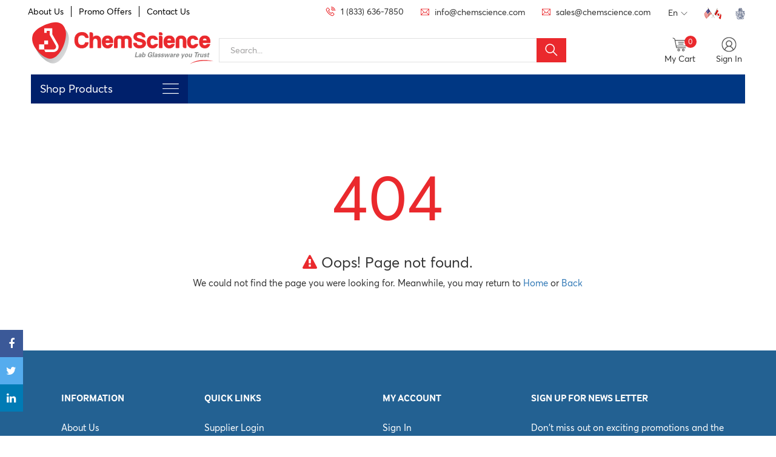

--- FILE ---
content_type: text/html; charset=UTF-8
request_url: https://www.chemscience.com/products/flasks/quartz-volumetric-flask
body_size: 15623
content:
      
<!DOCTYPE html>
<html lang="en">
   <head>
                        <title>Not Found - /products/flasks/quartz-volumetric-flask</title>
            <meta name="description" content="Not Found - /products/flasks/quartz-volumetric-flask">
            <meta name="keywords" content="">
            <meta charset="utf-8"/>
      <meta name="viewport" content="width=device-width, initial-scale=1">
      	      	<link rel="alternate" hreflang="en" href="https://www.chemscience.com/products/flasks/quartz-volumetric-flask"/>
      	      	<link rel="alternate" hreflang="fr" href="https://www.chemscience.com/fr/products/flasks/quartz-volumetric-flask"/>
      	      	<link rel="alternate" hreflang="x-default" href="https://www.chemscience.com/products/flasks/quartz-volumetric-flask" />
       	      <link rel="shortcut icon" href="https://www.chemscience.com/assets/wbms/dist/img/favicon.ico">
      <meta property="og:site_name" content="ChemScience Inc"/>
      <meta property="og:title" content="Not Found - /products/flasks/quartz-volumetric-flask" />
      <meta property="og:description" content="Not Found - /products/flasks/quartz-volumetric-flask" />
      <meta property="og:type" content="website" />
      <meta property="og:url" content="www.chemscience.com" />
      <meta property="og:image" content="https://www.chemscience.com/assets/front/logo/chemscience.svg"/>
      <meta name="twitter:card" content="summary" />
      <meta name="twitter:title" content="Not Found - /products/flasks/quartz-volumetric-flask" />
      <meta name="twitter:description" content="Not Found - /products/flasks/quartz-volumetric-flask" />
      <meta name="twitter:image" content="https://www.chemscience.com/assets/front/logo/chemscience.svg" />
      <link rel="preconnect" href="https://fonts.gstatic.com">

      
      <link rel="preload" href="https://fonts.googleapis.com/css2?family=Roboto:wght@100;300;400;500;700;900&display=swap" as="style" onload="this.onload=null;this.rel='stylesheet'">
	  <noscript><link rel="stylesheet" href="https://fonts.googleapis.com/css2?family=Roboto:wght@100;300;400;500;700;900&display=swap"></noscript>

      <!-- CSS Files Start-->
      <link rel="preload" href="https://www.chemscience.com/assets/front/assets/css/bootstrap.min.css" as="style" onload="this.rel='stylesheet'">
      <noscript><link rel="stylesheet" href="https://www.chemscience.com/assets/front/assets/css/bootstrap.min.css"></noscript>
      <link rel="preload" href="https://www.chemscience.com/assets/front/assets/css/cs-020.css" as="style" onload="this.rel='stylesheet'">
      <noscript><link rel="stylesheet" href="https://www.chemscience.com/assets/front/assets/css/cs-020.css"></noscript>

      <link rel="stylesheet" type="text/css" href="">
      <link rel="stylesheet" href="https://cdnjs.cloudflare.com/ajax/libs/font-awesome/4.7.0/css/font-awesome.min.css">
      <link rel="preload" href="https://www.chemscience.com/assets/front/assets/css/owl.carousel.min.css" as="style" onload="this.rel='stylesheet'">
      <noscript><link rel="stylesheet" href="https://www.chemscience.com/assets/front/assets/css/owl.carousel.min.css"></noscript>
      <link rel="preload" href="https://www.chemscience.com/assets/front/assets/css/owl.theme.default.min.css" as="style" onload="this.rel='stylesheet'">
      <noscript><link rel="stylesheet" href="https://www.chemscience.com/assets/front/assets/css/owl.theme.default.min.css"></noscript>
      <link rel="preload" href="https://www.chemscience.com/assets/front/assets/css/icons.css" as="style" onload="this.rel='stylesheet'">
      <noscript><link rel="stylesheet" href="https://www.chemscience.com/assets/front/assets/css/icons.css"></noscript>
      <link rel="preload" href="https://www.chemscience.com/assets/front/assets/css/responsive.css" as="style" onload="this.rel='stylesheet'">
      <noscript><link rel="stylesheet" href="https://www.chemscience.com/assets/front/assets/css/responsive.css"></noscript>
      <link rel="preload" href="https://www.chemscience.com/assets/front/assets/css/animate.min.css" as="style" onload="this.rel='stylesheet'">
      <noscript><link rel="stylesheet" href="https://www.chemscience.com/assets/front/assets/css/animate.min.css"></noscript>
      <link rel="preload" href="https://www.chemscience.com/assets/front/assets/css/easy-responsive-tabs.css" as="style" onload="this.rel='stylesheet'">
      <noscript><link rel="stylesheet" href="https://www.chemscience.com/assets/front/assets/css/easy-responsive-tabs.css"></noscript>
      <link rel="preload" href="https://www.chemscience.com/assets/front/assets/css/line-awesome.min.css" as="style" onload="this.rel='stylesheet'">
      <noscript><link rel="stylesheet" href="https://www.chemscience.com/assets/front/assets/css/line-awesome.min.css"></noscript>
      <link rel="preload" href="https://www.chemscience.com/assets/front/assets/css/LineIcons.min.css" as="style" onload="this.rel='stylesheet'">
      <noscript><link rel="stylesheet" href="https://www.chemscience.com/assets/front/assets/css/LineIcons.min.css"></noscript>
      <link rel="preload" href="https://www.chemscience.com/assets/wbms/plugins/sweetalert2-theme-bootstrap-4/bootstrap-4.min.css" as="style" onload="this.rel='stylesheet'">
      <noscript><link rel="stylesheet" href="https://www.chemscience.com/assets/wbms/plugins/sweetalert2-theme-bootstrap-4/bootstrap-4.min.css"></noscript>
      <link rel="preload" href="https://www.chemscience.com/assets/wbms/plugins/toastr/toastr.min.css" as="style" onload="this.rel='stylesheet'">
      <noscript><link rel="stylesheet" href="https://www.chemscience.com/assets/wbms/plugins/toastr/toastr.min.css"></noscript>
      <link rel="preload" href="https://www.chemscience.com/assets/wbms/plugins/select2/css/select2.min.css" as="style" onload="this.rel='stylesheet'">
      <noscript><link rel="stylesheet" href="https://www.chemscience.com/assets/wbms/plugins/select2/css/select2.min.css"></noscript>
      <link rel="preload" href="https://www.chemscience.com/assets/front/assets/css/checkbox_radio.css" as="style" onload="this.rel='stylesheet'">
      <noscript><link rel="stylesheet" href="https://www.chemscience.com/assets/front/assets/css/checkbox_radio.css"></noscript>
      <link rel="preload" href="https://www.chemscience.com/assets/front/assets/css/sm-accordion.css" as="style" onload="this.rel='stylesheet'">
      <noscript><link rel="stylesheet" href="https://www.chemscience.com/assets/front/assets/css/sm-accordion.css"></noscript>
      <link rel="preload" href="https://www.chemscience.com/assets/front/assets/css/custom.css" as="style" onload="this.rel='stylesheet'">
      <noscript><link rel="stylesheet" href="https://www.chemscience.com/assets/front/assets/css/custom.css"></noscript>
      <!-- CSS Files End-->
      <!-- JS Files Start -->
      <script src="https://www.chemscience.com/assets/front/assets/js/jquery.min.js"></script>
      <script type="text/javascript" src="https://www.chemscience.com/assets/front/assets/js/bootstrap.min.js"></script>
      <script type="text/javascript" src="https://www.chemscience.com/assets/front/assets/js/owl.carousel.js"></script>      
      <script type="text/javascript" src="https://www.chemscience.com/assets/front/assets/js/wow.min.js"></script>
      <script src="https://www.chemscience.com/assets/front/assets/js/easyResponsiveTabs.js"></script>
      <script src="https://www.chemscience.com/assets/wbms/plugins/select2/js/select2.full.min.js"></script>
      <script type="text/javascript" src="https://www.chemscience.com/assets/wbms/plugins/sweetalert2/sweetalert2.min.js"></script>
      <script src="https://www.chemscience.com/assets/wbms/plugins/toastr/toastr.min.js"></script>
      <script type="text/javascript" src="https://www.chemscience.com/assets/front/assets/js/custom.js"></script>
      <script>var base_url = 'https://www.chemscience.com/'</script>
      <script>var home_url = 'https://www.chemscience.com/'</script>
      <script src="https://www.google.com/recaptcha/api.js" async defer></script>
      <script type="text/javascript">
         // Code in footer
         var positionLatitude = "";
         var positionLongitude = "";
      </script>
      <!-- JS Files End -->
      <link rel="canonical" href="https://www.chemscience.com/products/flasks/quartz-volumetric-flask" />

      
         
      <!-- Google tag (gtag.js) -->
      <script async src="https://www.googletagmanager.com/gtag/js?id=G-1BTVMLS0ZP"></script>
      <script>
         window.dataLayer = window.dataLayer || [];
         function gtag(){dataLayer.push(arguments);}
         gtag('js', new Date());
         gtag('config', 'G-1BTVMLS0ZP');
      </script>

      	<!-- Google Tag Manager -->
		<script>(function(w,d,s,l,i){w[l]=w[l]||[];w[l].push({'gtm.start':
		new Date().getTime(),event:'gtm.js'});var f=d.getElementsByTagName(s)[0],
		j=d.createElement(s),dl=l!='dataLayer'?'&l='+l:'';j.async=true;j.src=
		'https://www.googletagmanager.com/gtm.js?id='+i+dl;f.parentNode.insertBefore(j,f);
		})(window,document,'script','dataLayer','GTM-N3F7X8NR');</script>
		<!-- End Google Tag Manager -->

      <!-- Meta Pixel Code -->
      <script>
         !function(f,b,e,v,n,t,s)
         {if(f.fbq)return;n=f.fbq=function(){n.callMethod?
         n.callMethod.apply(n,arguments):n.queue.push(arguments)};
         if(!f._fbq)f._fbq=n;n.push=n;n.loaded=!0;n.version='2.0';
         n.queue=[];t=b.createElement(e);t.async=!0;
         t.src=v;s=b.getElementsByTagName(e)[0];
         s.parentNode.insertBefore(t,s)}(window, document,'script',
         'https://connect.facebook.net/en_US/fbevents.js');
         fbq('init', '1101228704046546');
         fbq('track', 'PageView');
      </script>
      <noscript><img height="1" width="1" style="display:none"
         src="https://www.facebook.com/tr?id=1101228704046546&ev=PageView&noscript=1"
         /></noscript>
      <!-- End Meta Pixel Code -->
      <meta name="facebook-domain-verification" content="9ws9711g4vbs7g98j9brdltqu6gcwx" />

      	<!-- All Products Schema Start -->
      	      	<!-- All Products Schema End -->

      	<!-- Category Schema Start -->
      	      	<!-- Category Schema End -->

      	<!-- Product Detail Schema Start -->
        		<!-- Product Detail Schema End -->

		<!-- About Us Schema Start -->
				<!-- About Us Schema End -->

		<!-- Contact Us Schema Start -->
				<!-- Contact Us Schema End -->

		      
      
      <style>
         @media only screen and (min-width:320px) and (max-width:767px){
         .home-sec-01{ margin-top:0px !important;}
         }
         .product-panel-parent-full{ width:22% !important;}
         .home-slider-parent{ width:78% !important;}
      </style>
   </head>
   <body>
      <div class="lds-ellipsis-parent">
         <div class="lds-ellipsis">
            <div></div>
            <div></div>
            <div></div>
            <div></div>
         </div>
      </div>
      <div class="nav-overlay"><span class="ti ti-close"></span></div>
            <div class="body-wrapper" style="overflow-x: hidden;">
      <header>
         <div class="header_wrapper">
            <div class="top-strip header-contact-info res-hide">
               <div class="container padding0">
                  <div class="left-sec col-md-4 pl-0">
                     <ul class="list-inline list">
                        <li class="">
                           <a href="https://www.chemscience.com/about-us">About Us</a>
                        </li>
                        <li class="">
                           <a href="https://www.chemscience.com/offers">Promo Offers</a>
                        </li>
                        <!-- <li class="">
                           <a href=""></a>
                           </li> -->
                        <li class="">
                           <a href="https://www.chemscience.com/contact-us">Contact Us</a>
                        </li>
                     </ul>
                  </div>
                  <div class="row-01 col-md-8 pr-0">
                     <ul class="list list-inline text-right">
                        <li>
                           <a href="tel:1 (833) 636-7850" style="display:flex; align-items:center;">
                           <i class="las la-phone-volume" style="color:#ea292d; margin-right:4px;"></i><span class="" >1 (833) 636-7850</span>
                           </a>
                        </li>
                        <li>
                           <a href="mailto:info@chemscience.com" style="display:flex; align-items:center;">
                           <i class="ti ti-email"  style="color:#ea292d; margin-right:4px;"></i><span class="" >info@chemscience.com</span>
                           </a>
                        </li>
                        <li>
                           <a href="mailto:sales@chemscience.com" style="display:flex; align-items:center;">
                           <i class="ti ti-email"  style="color:#ea292d; margin-right:4px;"></i><span class="" >sales@chemscience.com</span>
                           </a>
                        </li>
                        <li class="lang-panel-btn pos-rel">
                           <a href="javascript:void(0);" class="lang-panel-btn-link">
                           En<span><i class="ti-angle-down" style="font-size: 11px;"></i></span>
                           </a>
                           <div class="toggle-panel top-panel-arrow lang-panel">
                              <ul class="list-list-inline">
                                                                  <li class="active full">
                                    <a href="https://www.chemscience.com/products/flasks/quartz-volumetric-flask">
                                    <span><img src="https://www.chemscience.com/assets/front/assets/images/flag.svg" title="English" alt="English"></span>English                                    </a>
                                 </li>
                                                                  <li class=" full">
                                    <a href="https://www.chemscience.com/fr/products/flasks/quartz-volumetric-flask">
                                    <span><img src="https://www.chemscience.com/assets/front/assets/images/france.svg" title="French" alt="French"></span>French                                    </a>
                                 </li>
                                                               </ul>
                           </div>
                        </li>
                        <li class="flag-li res-none">
                           <a><img src="https://www.chemscience.com/assets/front/assets/images/flags.png" title="Icon" alt="Icon"/></a>
                        </li>
                        <li class="res-none"><img src="https://www.chemscience.com/assets/front/assets/images/ganesha.svg" title="Icon" alt="Icon"/></li>
                     </ul>
                  </div>
               </div>
            </div>
            <div class="middle-strip header_">
               <div class="container padding0">
                  <div class="col-md-3 col-sm-5 col-xs-5 logo-sec pl-0" style="display:block;">
                     <a href="https://www.chemscience.com/"> <img src="https://www.chemscience.com/assets/front/logo/chemscience.svg" title="ChemScience Inc" alt="ChemScience Inc"/></a>
                  </div>
                  <div class="col-md-8 col-sm-7 col-xs-7 text-right header-contact-info res-show" style="display:none;">
                     <div class="row row-01">
                        <ul class="list list-inline text-right">
                           <li class="lang-panel-btn pos-rel">
                              <a href="javascript:void(0);" class="lang-panel-btn-link">En<span><i class="ti-angle-down" style="font-size: 11px;"></i></span></a> 
                              <div class="toggle-panel top-panel-arrow lang-panel">
                                 <ul class="list-list-inline">
                                                                        <li class="active full">
                                       <a href="https://www.chemscience.com/products/flasks/quartz-volumetric-flask">
                                       <span><img src="https://www.chemscience.com/assets/front/assets/images/flag.svg" title="English" alt="English"></span>English                                       </a>
                                    </li>
                                                                        <li class=" full">
                                       <a href="https://www.chemscience.com/fr/products/flasks/quartz-volumetric-flask">
                                       <span><img src="https://www.chemscience.com/assets/front/assets/images/france.svg" title="French" alt="French"></span>French                                       </a>
                                    </li>
                                                                     </ul>
                              </div>
                           </li>
                           <li class="flag-li res-none"><a><img src="https://www.chemscience.com/assets/front/assets/images/flags.png" title="Icon" alt="Icon"></a></li>
                           <li class="res-none"><img src="https://www.chemscience.com/assets/front/assets/images/ganesha.svg" title="Icon" alt="Icon"></li>
                        </ul>
                     </div>
                     <div class="row row-02">
                        <ul class="list-inline list">
                           <li class="desk-none-inline res-header-call"> <a href="tel:1 (833) 636-7850"> <i class="las la-phone"></i> </a> </li>
                           <li class="desk-none-inline res-search-panel-btn"> <a href="#" class="side-link-a"> <i class="las la-search"></i> </a> </li>
                           <li class="lang-panel-btn pos-rel desk-none-inline">
                              <a href="javascript:void(0);" class="lang-panel-btn-link ft-600 text-red">En<span><i class="las la-angle-down"></i></span></a> 
                              <div class="toggle-panel top-panel-arrow lang-panel">
                                 <ul class="list-list-inline">
                                                                        <li class="active full">
                                       <a href="https://www.chemscience.com/products/flasks/quartz-volumetric-flask">
                                       <span><img src="https://www.chemscience.com/assets/front/assets/images/flag.svg" title="English" alt="English"></span>English<span></span>
                                       </a>
                                    </li>
                                                                        <li class=" full">
                                       <a href="https://www.chemscience.com/fr/products/flasks/quartz-volumetric-flask">
                                       <span><img src="https://www.chemscience.com/assets/front/assets/images/france.svg" title="French" alt="French"></span>French<span></span>
                                       </a>
                                    </li>
                                                                     </ul>
                              </div>
                           </li>
                           <li class="pos-rel desk-none-inline"><img src="https://www.chemscience.com/assets/front/assets/images/ganesha.svg" class="ganesha-img" title="Icon" alt="Icon"></li>
                                                   </ul>
                     </div>
                  </div>
                  <div class="col-md-6 new-serch-panel res-hide ">
                     <div class="input-panel">
                        <form action="https://www.chemscience.com/search">
                           <input type="text" placeholder="Search..." name="keyword" class="search-keyword" autocomplete="off" value="">
                           <button type="submit"><i class="las la-search"></i></button>
                        </form>
                     </div>
                     <div class="toggle-panel search-input-panel common-listing-panel-01"></div>
                  </div>
                  <div class="col-md-3 col-sm-7 col-xs-7 text-right right-side pr-0">
                     <div class="">
                        <ul class="list-inline list header_right_icons">
                           <li class="res-none" style="position:relative;">
                              <a href="javascript:void(0)" onclick="open_cart_panel()">
                              <img src="https://www.chemscience.com/assets/front/assets/images/n-shopping-cart.svg" class="transition" title="Icon" alt="Icon">
                              <span>My Cart</span>
                              </a>
                              <span class="d-flex align-items-center justify-content-center cart_count cartcount">0</span>
                           </li>
                                                      <li class="res-none toggle-panel-btn pos-rel side-link-li">
                                                            <a href="javascript:void(0)" class="side-link-a">
                              <img src="https://www.chemscience.com/assets/front/assets/images/n-user-02.svg" class="transition" title="Icon" alt="Icon">
                              <span>Sign In</span>
                              </a>
                              <div class="toggle-panel user-toggle-panel">
                                 <h5 class="">CUSTOMER LOGIN</h5>
                                 <form name="header-login-form" method="post">
                                    <div class="row mt-t-15">
                                       <label>
                                          Email Address                                          <spans style="color:red">*</spans>
                                       </label>
                                       <input type="email" name="email" class="form-control" placeholder="Email Address" required="">
                                    </div>
                                    <div class="row mt-t-15">
                                       <label>
                                          Password                                          <spans style="color:red">*</spans>
                                       </label>
                                       <input type="password" name="password" class="form-control" placeholder="Password" required="">
                                    </div>
                                    <div class="row mt-t-15">
                                       <button type="submit" class="btn btn-blue btn-block">Sign In</button>
                                    </div>
                                    <div class="row text-center mt-t-15"><a href="https://www.chemscience.com/auth/forgot-password" style="font-size: 13px;">Forgot Password</a></div>
                                    <div class="row mt-t-15">
                                       <div class="action-btn">
                                          <a href="https://www.chemscience.com/auth/sign-up" class="btn login  btn-block">
                                          Sign Up                                          </a>
                                       </div>
                                    </div>
                                 </form>
                                 <form name="header-otp-form" method="post" style="display: none;">
                                    <div class="row mt-t-15">
                                       <label>
                                          Please enter the OTP to proceed further
                                          <spans style="color:red">*</spans>
                                       </label>
                                       <input type="text" name="otp" class="form-control" placeholder="OTP" required="">
                                    </div>
                                    <div class="row mt-t-15">
                                       <button type="submit" class="btn btn-blue btn-block">Verify</button>
                                    </div>
                                    <div class="row text-center mt-t-15 resend-otp">
                                    </div>
                                 </form>
                              </div>
                                                         </li>
                        </ul>
                     </div>
                  </div>
               </div>
            </div>
         </div>
      </header>
      <div class="clearfix"></div>
      <div class="home-sec-01">
         <div class="container padding0">
            <div class="col-md-2 fixed-logo">
               <a href="https://www.chemscience.com/"><img src="https://www.chemscience.com/assets/front/logo/chemscience.svg" title="ChemScience Inc" alt="ChemScience Inc"/></a>
            </div>
            <div class="col-md-3 padding0 product-panel-parent-full col-sm-5 col-xs-5">
               <div class="product-panel-parent padding0">
                  <h3 class="text ft-400 res-product-panel-btn"><span class="res-none">Shop Products</span> <img src="https://www.chemscience.com/assets/front/assets/images/menu.svg" class="float-r" title="Icon" alt="Icon"/></h3>
                  <div class="product-panel-ul-panel">
                     <div class="close-menu-group">
                        <span class="res-shop-product d-none">Shop Products</span>
                        <span class="back-menu desk-none-inline col-sm-6 col-xs-6"><i class="ti ti-angle-left"></i></span> 
                        <span class="close-menu desk-none-inline col-sm-6 col-xs-6 text-right"><i class="ti ti-close"></i></span>
                     </div>
                     <ul class="product-panel-ul product-panel-ul-inner">
                                                <li class="pos-rel product-sub-menu-btn">
                                                                                 <a href="https://www.chemscience.com/products/glass-disposal-boxes" class="">Glass-Disposal Boxes</a>
                                                                              </li>
                                                <li class="pos-rel product-sub-menu-btn">
                                                                                 <a href="javascript:void(0)" data-href="https://www.chemscience.com/products/dissolution-tablet-accessories" class="nav-click">Dissolution (Tablet) Accessories<i class="ti-angle-right"></i></a>
                                                                                 <div class="product-sub-menu">
                              <div class=" col-md-12 ft-w-500 res-padding0">
                                                                  <a href="https://www.chemscience.com/products/dissolution-tablet-accessories" style="padding:0px;">
                                    <h4 class="sm-heading back-menu">Dissolution (Tablet) Accessories</h4>
                                 </a>
                              </div>
                                                            <div class="col-md-5 pl-0">
                                 <ul class="">
                                                                                                            <li><a href="https://www.chemscience.com/products/dissolution-tablet-accessories/biodissolution-app-3"><i class="ti-angle-right"></i>BioDissolution: APP 3</a></li>
                                                                                                            <li><a href="https://www.chemscience.com/products/dissolution-tablet-accessories/ultrasonic-cleaner-solution"><i class="ti-angle-right"></i>Ultrasonic Cleaner Solution</a></li>
                                                                                                            <li><a href="https://www.chemscience.com/products/dissolution-tablet-accessories/physical-testing-accessories"><i class="ti-angle-right"></i>Physical Testing Accessories</a></li>
                                                                                                            <li><a href="https://www.chemscience.com/products/dissolution-tablet-accessories/glass-accessories"><i class="ti-angle-right"></i>Glass Accessories</a></li>
                                                                                                            <li><a href="https://www.chemscience.com/products/dissolution-tablet-accessories/heater-circulators"><i class="ti-angle-right"></i>Heater/Circulators</a></li>
                                                                                                            <li><a href="https://www.chemscience.com/products/dissolution-tablet-accessories/disintegration-testing-accessories"><i class="ti-angle-right"></i>Disintegration Testing Accessories</a></li>
                                                                                                            <li><a href="https://www.chemscience.com/products/dissolution-tablet-accessories/enhancer-immersion-cells"><i class="ti-angle-right"></i>Enhancer/Immersion Cells</a></li>
                                                                                                            <li><a href="https://www.chemscience.com/products/dissolution-tablet-accessories/float-a-lyzer"><i class="ti-angle-right"></i>Float-A-Lyzer</a></li>
                                                                                                            <li><a href="https://www.chemscience.com/products/dissolution-tablet-accessories/intrinsic-dissolution"><i class="ti-angle-right"></i>Intrinsic Dissolution</a></li>
                                                                                                            <li><a href="https://www.chemscience.com/products/dissolution-tablet-accessories/small-volume-and-chinese-sv-dissolution"><i class="ti-angle-right"></i>Small Volume and Chinese SV Dissolution</a></li>
                                                                                                            <li><a href="https://www.chemscience.com/products/dissolution-tablet-accessories/calibration-tools"><i class="ti-angle-right"></i>Calibration Tools</a></li>
                                                                                                            <li><a href="https://www.chemscience.com/products/dissolution-tablet-accessories/reciprocating-holder-app-7"><i class="ti-angle-right"></i>Reciprocating Holder: APP 7</a></li>
                                                                                                            <li><a href="https://www.chemscience.com/products/dissolution-tablet-accessories/transdermal-app-5-app-6"><i class="ti-angle-right"></i>Transdermal: APP 5 & APP 6</a></li>
                                                                                                            <li><a href="https://www.chemscience.com/products/dissolution-tablet-accessories/flow-through-dissolution-app-4"><i class="ti-angle-right"></i>Flow-through Dissolution: APP 4</a></li>
                                                                     </ul>
                              </div>
                              <div class="col-md-5">
                                 <ul class="">
                                                                                                            <li><a href="https://www.chemscience.com/products/dissolution-tablet-accessories/new-products"><i class="ti-angle-right"></i>New Products</a></li>
                                                                                                            <li><a href="https://www.chemscience.com/products/dissolution-tablet-accessories/tubing"><i class="ti-angle-right"></i>Tubing</a></li>
                                                                                                            <li><a href="https://www.chemscience.com/products/dissolution-tablet-accessories/misc-dissolution-accessories"><i class="ti-angle-right"></i>Misc Dissolution Accessories</a></li>
                                                                                                            <li><a href="https://www.chemscience.com/products/dissolution-tablet-accessories/cannula-filters"><i class="ti-angle-right"></i>Cannula Filters</a></li>
                                                                                                            <li><a href="https://www.chemscience.com/products/dissolution-tablet-accessories/sampling-cannula-stoppers"><i class="ti-angle-right"></i>Sampling Cannula & Stoppers</a></li>
                                                                                                            <li><a href="https://www.chemscience.com/products/dissolution-tablet-accessories/vessel-centering-accessories"><i class="ti-angle-right"></i>Vessel Centering Accessories</a></li>
                                                                                                            <li><a href="https://www.chemscience.com/products/dissolution-tablet-accessories/vessel-covers"><i class="ti-angle-right"></i>Vessel Covers</a></li>
                                                                                                            <li><a href="https://www.chemscience.com/products/dissolution-tablet-accessories/vessels"><i class="ti-angle-right"></i>Vessels</a></li>
                                                                                                            <li><a href="https://www.chemscience.com/products/dissolution-tablet-accessories/capsule-sinkers"><i class="ti-angle-right"></i>Capsule Sinkers</a></li>
                                                                                                            <li><a href="https://www.chemscience.com/products/dissolution-tablet-accessories/spin-shaft-accessories"><i class="ti-angle-right"></i>Spin Shaft Accessories</a></li>
                                                                                                            <li><a href="https://www.chemscience.com/products/dissolution-tablet-accessories/paddles-app-2"><i class="ti-angle-right"></i>Paddles: APP 2</a></li>
                                                                                                            <li><a href="https://www.chemscience.com/products/dissolution-tablet-accessories/basket-shafts-app-1"><i class="ti-angle-right"></i>Basket Shafts: APP 1</a></li>
                                                                                                            <li><a href="https://www.chemscience.com/products/dissolution-tablet-accessories/stationary-baskets"><i class="ti-angle-right"></i>Stationary Baskets</a></li>
                                                                                                            <li><a href="https://www.chemscience.com/products/dissolution-tablet-accessories/baskets-app-1"><i class="ti-angle-right"></i>Baskets: APP 1</a></li>
                                                                     </ul>
                              </div>
                              <div class="col-md-2 menu-img">
                                 <img src="https://www.chemscience.com/assets/category-images/1759228249982_no-image.png" style="width:100% !important; height:auto;" title="Dissolution (Tablet) Accessories" alt="Dissolution (Tablet) Accessories">
                              </div>
                           </div>
                                                   </li>
                                                <li class="pos-rel product-sub-menu-btn">
                                                                                 <a href="javascript:void(0)" data-href="https://www.chemscience.com/products/chemicals" class="nav-click">Chemicals<i class="ti-angle-right"></i></a>
                                                                                 <div class="product-sub-menu">
                              <div class=" col-md-12 ft-w-500 res-padding0">
                                                                  <a href="https://www.chemscience.com/products/chemicals" style="padding:0px;">
                                    <h4 class="sm-heading back-menu">Chemicals</h4>
                                 </a>
                              </div>
                                                            <div class="col-md-5 pl-0">
                                 <ul class="">
                                                                                                            <li><a href="https://www.chemscience.com/products/chemicals/analyzed-quantitative-unknowns"><i class="ti-angle-right"></i>Analyzed Quantitative Unknowns</a></li>
                                                                     </ul>
                              </div>
                              <div class="col-md-5">
                                 <ul class="">
                                                                     </ul>
                              </div>
                              <div class="col-md-2 menu-img">
                                 <img src="https://www.chemscience.com/assets/category-images/1709226549389_chemical-formula-147356_1280.png" style="width:100% !important; height:auto;" title="Chemicals" alt="Chemicals">
                              </div>
                           </div>
                                                   </li>
                                                <li class="pos-rel product-sub-menu-btn">
                                                                                 <a href="javascript:void(0)" data-href="https://www.chemscience.com/products/bags" class="nav-click">Bags<i class="ti-angle-right"></i></a>
                                                                                 <div class="product-sub-menu">
                              <div class=" col-md-12 ft-w-500 res-padding0">
                                                                  <a href="https://www.chemscience.com/products/bags" style="padding:0px;">
                                    <h4 class="sm-heading back-menu">Bags</h4>
                                 </a>
                              </div>
                                                            <div class="col-md-5 pl-0">
                                 <ul class="">
                                                                                                            <li><a href="https://www.chemscience.com/products/bags/sterile-sampling-bags"><i class="ti-angle-right"></i>Sterile Sampling Bags</a></li>
                                                                     </ul>
                              </div>
                              <div class="col-md-5">
                                 <ul class="">
                                                                     </ul>
                              </div>
                              <div class="col-md-2 menu-img">
                                 <img src="https://www.chemscience.com/assets/category-images/1720199085878_BeFunky-collage.jpg" style="width:100% !important; height:auto;" title="Bags" alt="Bags">
                              </div>
                           </div>
                                                   </li>
                                                <li class="pos-rel product-sub-menu-btn">
                                                                                 <a href="https://www.chemscience.com/products/hienviro-sponge-sticks" class="">HiEnviro-Sponge™ Sticks</a>
                                                                              </li>
                                                <li class="pos-rel product-sub-menu-btn">
                                                                                 <a href="https://www.chemscience.com/products/lap-tape" class="">Lab Tape</a>
                                                                              </li>
                                                <li class="pos-rel product-sub-menu-btn">
                                                                                 <a href="javascript:void(0)" data-href="https://www.chemscience.com/products/adapters" class="nav-click">Adapters<i class="ti-angle-right"></i></a>
                                                                                 <div class="product-sub-menu">
                              <div class=" col-md-12 ft-w-500 res-padding0">
                                                                  <a href="https://www.chemscience.com/products/adapters" style="padding:0px;">
                                    <h4 class="sm-heading back-menu">Adapters</h4>
                                 </a>
                              </div>
                                                            <div class="col-md-5 pl-0">
                                 <ul class="">
                                                                                                            <li><a href="https://www.chemscience.com/products/adapters/connecting-adapters"><i class="ti-angle-right"></i>Connecting Adapters</a></li>
                                                                                                            <li><a href="https://www.chemscience.com/products/adapters/thermometer-or-inlet"><i class="ti-angle-right"></i>Thermometer or Inlet</a></li>
                                                                                                            <li><a href="https://www.chemscience.com/products/adapters/inlet"><i class="ti-angle-right"></i>Inlet</a></li>
                                                                                                            <li><a href="https://www.chemscience.com/products/adapters/flow-control"><i class="ti-angle-right"></i>Flow Control</a></li>
                                                                                                            <li><a href="https://www.chemscience.com/products/adapters/distillation-adapters"><i class="ti-angle-right"></i>Distillation, Adapters</a></li>
                                                                     </ul>
                              </div>
                              <div class="col-md-5">
                                 <ul class="">
                                                                                                            <li><a href="https://www.chemscience.com/products/adapters/vacuum-adapters"><i class="ti-angle-right"></i>Vacuum - Adapters</a></li>
                                                                                                            <li><a href="https://www.chemscience.com/products/adapters/drying-tube"><i class="ti-angle-right"></i>Drying Tube</a></li>
                                                                                                            <li><a href="https://www.chemscience.com/products/adapters/flushing"><i class="ti-angle-right"></i>Flushing</a></li>
                                                                                                            <li><a href="https://www.chemscience.com/products/adapters/airfree-schlenk"><i class="ti-angle-right"></i>Airfree Schlenk</a></li>
                                                                                                            <li><a href="https://www.chemscience.com/products/adapters/bubbler"><i class="ti-angle-right"></i>Bubbler</a></li>
                                                                     </ul>
                              </div>
                              <div class="col-md-2 menu-img">
                                 <img src="https://www.chemscience.com/assets/category-images/1631821927380_Adapter,_Connecting,_One_Socket,_Two_Cone_A010_-_B07BZSMHJQ.jpg" style="width:100% !important; height:auto;" title="Adapters" alt="Adapters">
                              </div>
                           </div>
                                                   </li>
                                                <li class="pos-rel product-sub-menu-btn">
                                                                                 <a href="javascript:void(0)" data-href="https://www.chemscience.com/products/arsine-generator" class="nav-click">Arsine Generator<i class="ti-angle-right"></i></a>
                                                                                 <div class="product-sub-menu">
                              <div class=" col-md-12 ft-w-500 res-padding0">
                                                                  <a href="https://www.chemscience.com/products/arsine-generator" style="padding:0px;">
                                    <h4 class="sm-heading back-menu">Arsine Generator</h4>
                                 </a>
                              </div>
                                                            <div class="col-md-5 pl-0">
                                 <ul class="">
                                                                                                            <li><a href="https://www.chemscience.com/products/arsine-generator/arsenic-limit-test-as-per-japanese-pharmacopeia-jp-xiv"><i class="ti-angle-right"></i>Arsenic Limit Test - As Per Japanese Pharmacopeia- JP XIV</a></li>
                                                                                                            <li><a href="https://www.chemscience.com/products/arsine-generator/arsine-generator-usp-type"><i class="ti-angle-right"></i>Arsine Generator - USP Type</a></li>
                                                                     </ul>
                              </div>
                              <div class="col-md-5">
                                 <ul class="">
                                                                                                            <li><a href="https://www.chemscience.com/products/arsine-generator/arsine-generator-usp-type-improved-version"><i class="ti-angle-right"></i>Arsine Generator - USP Type (Improved Version)</a></li>
                                                                                                            <li><a href="https://www.chemscience.com/products/arsine-generator/arsine-generator-european-pharmacopeia-method-2-4-2"><i class="ti-angle-right"></i>Arsine Generator- European Pharmacopeia Method 2.4.2</a></li>
                                                                     </ul>
                              </div>
                              <div class="col-md-2 menu-img">
                                 <img src="https://www.chemscience.com/assets/category-images/1634839661672_arsine_gene.png" style="width:100% !important; height:auto;" title="Arsine Generator" alt="Arsine Generator">
                              </div>
                           </div>
                                                   </li>
                                                <li class="pos-rel product-sub-menu-btn">
                                                                                 <a href="javascript:void(0)" data-href="https://www.chemscience.com/products/beakers" class="nav-click">Beakers<i class="ti-angle-right"></i></a>
                                                                                 <div class="product-sub-menu">
                              <div class=" col-md-12 ft-w-500 res-padding0">
                                                                  <a href="https://www.chemscience.com/products/beakers" style="padding:0px;">
                                    <h4 class="sm-heading back-menu">Beakers</h4>
                                 </a>
                              </div>
                                                            <div class="col-md-5 pl-0">
                                 <ul class="">
                                                                                                            <li><a href="https://www.chemscience.com/products/beakers/beakers-with-handles"><i class="ti-angle-right"></i>Beakers with Handles</a></li>
                                                                                                            <li><a href="https://www.chemscience.com/products/beakers/heavy-duty-low-form-graduated"><i class="ti-angle-right"></i>Heavy Duty, Low Form, Graduated</a></li>
                                                                                                            <li><a href="https://www.chemscience.com/products/beakers/standard-wall-griffin-low-form-double-scale-graduated"><i class="ti-angle-right"></i>Standard Wall, Griffin Low Form, Double Scale, Graduated</a></li>
                                                                                                            <li><a href="https://www.chemscience.com/products/beakers/standard-wall-tall-form-with-spout-graduated"><i class="ti-angle-right"></i>Standard Wall, Tall Form, with Spout, Graduated</a></li>
                                                                     </ul>
                              </div>
                              <div class="col-md-5">
                                 <ul class="">
                                                                                                            <li><a href="https://www.chemscience.com/products/beakers/ptfe-teflon-beakers"><i class="ti-angle-right"></i>PTFE (Teflon) Beakers</a></li>
                                                                                                            <li><a href="https://www.chemscience.com/products/beakers/jacketed-reaction-beaker"><i class="ti-angle-right"></i>Jacketed Reaction Beaker</a></li>
                                                                                                            <li><a href="https://www.chemscience.com/products/plastic-lab-ware/plastic-beakers"><i class="ti-angle-right"></i>Plastic Beakers</a></li>
                                                                     </ul>
                              </div>
                              <div class="col-md-2 menu-img">
                                 <img src="https://www.chemscience.com/assets/category-images/1633452390998_beaker.jpg" style="width:100% !important; height:auto;" title="Beakers" alt="Beakers">
                              </div>
                           </div>
                                                   </li>
                                                <li class="pos-rel product-sub-menu-btn">
                                                                                 <a href="javascript:void(0)" data-href="https://www.chemscience.com/products/burettes" class="nav-click">Burettes<i class="ti-angle-right"></i></a>
                                                                                 <div class="product-sub-menu">
                              <div class=" col-md-12 ft-w-500 res-padding0">
                                                                  <a href="https://www.chemscience.com/products/burettes" style="padding:0px;">
                                    <h4 class="sm-heading back-menu">Burettes</h4>
                                 </a>
                              </div>
                                                            <div class="col-md-5 pl-0">
                                 <ul class="">
                                                                                                            <li><a href="https://www.chemscience.com/products/burettes/acrylic-burette-with-ptfe-key-stopcock"><i class="ti-angle-right"></i>Acrylic Burette with PTFE Key Stopcock</a></li>
                                                                                                            <li><a href="https://www.chemscience.com/products/burettes/glass-burette-with-ptfe-key-stopcock-class-a"><i class="ti-angle-right"></i>Glass Burette with PTFE Key Stopcock, Class A</a></li>
                                                                                                            <li><a href="https://www.chemscience.com/products/burettes/micro-precision-burettes-with-ptfe-key-stopcock-class-a"><i class="ti-angle-right"></i>Micro-Precision Burettes with PTFE Key Stopcock, Class A</a></li>
                                                                                                            <li><a href="https://www.chemscience.com/products/burettes/burette-educational-grade"><i class="ti-angle-right"></i>Burette, Educational Grade</a></li>
                                                                     </ul>
                              </div>
                              <div class="col-md-5">
                                 <ul class="">
                                                                                                            <li><a href="https://www.chemscience.com/products/burettes/automatic-self-zeroing-burette-with-ptfe-key"><i class="ti-angle-right"></i>Automatic Self Zeroing Burette With PTFE Key</a></li>
                                                                                                            <li><a href="https://www.chemscience.com/products/burettes/automatic-self-zeroing-burette-with-bottle"><i class="ti-angle-right"></i>Automatic Self Zeroing Burette With Bottle</a></li>
                                                                                                            <li><a href="https://www.chemscience.com/products/burettes/hempel-gas-burette"><i class="ti-angle-right"></i>Hempel Gas Burette</a></li>
                                                                     </ul>
                              </div>
                              <div class="col-md-2 menu-img">
                                 <img src="https://www.chemscience.com/assets/category-images/1640712070539_Untitled.png" style="width:100% !important; height:auto;" title="Burettes" alt="Burettes">
                              </div>
                           </div>
                                                   </li>
                                                <li class="pos-rel product-sub-menu-btn">
                                                                                 <a href="javascript:void(0)" data-href="https://www.chemscience.com/products/caps-and-closures" class="nav-click">Caps and Closures<i class="ti-angle-right"></i></a>
                                                                                 <div class="product-sub-menu">
                              <div class=" col-md-12 ft-w-500 res-padding0">
                                                                  <a href="https://www.chemscience.com/products/caps-and-closures" style="padding:0px;">
                                    <h4 class="sm-heading back-menu">Caps and Closures</h4>
                                 </a>
                              </div>
                                                            <div class="col-md-5 pl-0">
                                 <ul class="">
                                                                                                            <li><a href="https://www.chemscience.com/products/caps-and-closures/caps-solid-gl-45-threads-polypropylene-color-caps"><i class="ti-angle-right"></i>Caps, Solid, GL- 45 Threads, Polypropylene Color Caps</a></li>
                                                                                                            <li><a href="https://www.chemscience.com/products/caps-and-closures/polypropylene-caps"><i class="ti-angle-right"></i>Polypropylene Caps</a></li>
                                                                                                            <li><a href="https://www.chemscience.com/products/caps-and-closures/phenolic-caps"><i class="ti-angle-right"></i>Phenolic Caps</a></li>
                                                                                                            <li><a href="https://www.chemscience.com/products/caps-and-closures/high-temperature-caps-solid-pbte-ptfe-seals"><i class="ti-angle-right"></i>High Temperature Caps, Solid, PBTE, PTFE Seals</a></li>
                                                                                                            <li><a href="https://www.chemscience.com/products/caps-and-closures/caps-and-septa-for-chromatography-vials"><i class="ti-angle-right"></i>Caps and Septa for Chromatography Vials</a></li>
                                                                     </ul>
                              </div>
                              <div class="col-md-5">
                                 <ul class="">
                                                                                                            <li><a href="https://www.chemscience.com/products/caps-and-closures/plastic-caps-for-test-tubes"><i class="ti-angle-right"></i>Plastic Caps for Test Tubes</a></li>
                                                                                                            <li><a href="https://www.chemscience.com/products/caps-and-closures/gl-caps-with-aperture"><i class="ti-angle-right"></i>GL Caps With Aperture</a></li>
                                                                                                            <li><a href="https://www.chemscience.com/products/caps-and-closures/silicone-sealing-rings-for-gl-threads"><i class="ti-angle-right"></i>Silicone Sealing Rings for GL Threads</a></li>
                                                                                                            <li><a href="https://www.chemscience.com/products/caps-and-closures/pouring-rings-gl-45-polypropylene"><i class="ti-angle-right"></i>Pouring Rings, GL-45, Polypropylene</a></li>
                                                                     </ul>
                              </div>
                              <div class="col-md-2 menu-img">
                                 <img src="https://www.chemscience.com/assets/category-images/1629093147150.jpg" style="width:100% !important; height:auto;" title="Caps and Closures" alt="Caps and Closures">
                              </div>
                           </div>
                                                   </li>
                                                <li class="pos-rel product-sub-menu-btn">
                                                                                 <a href="javascript:void(0)" data-href="https://www.chemscience.com/products/chromatography" class="nav-click">Chromatography<i class="ti-angle-right"></i></a>
                                                                                 <div class="product-sub-menu">
                              <div class=" col-md-12 ft-w-500 res-padding0">
                                                                  <a href="https://www.chemscience.com/products/chromatography" style="padding:0px;">
                                    <h4 class="sm-heading back-menu">Chromatography</h4>
                                 </a>
                              </div>
                                                            <div class="col-md-5 pl-0">
                                 <ul class="">
                                                                                                            <li><a href="https://www.chemscience.com/products/chromatography/chromatography-flow-control-adapter"><i class="ti-angle-right"></i>Chromatography Flow Control Adapter</a></li>
                                                                                                            <li><a href="https://www.chemscience.com/products/chromatography/chromatography-reservoir"><i class="ti-angle-right"></i>Chromatography Reservoir</a></li>
                                                                                                            <li><a href="https://www.chemscience.com/products/chromatography/chromatography-rodaviss-joint-flow-control-adapter"><i class="ti-angle-right"></i>Chromatography, Rodaviss Joint, Flow Control Adapter</a></li>
                                                                                                            <li><a href="https://www.chemscience.com/products/chromatography/chromatography-rodaviss-joint-reservoir"><i class="ti-angle-right"></i>Chromatography, Rodaviss Joint, Reservoir</a></li>
                                                                                                            <li><a href="https://www.chemscience.com/products/chromatography/sprayer-tlc-chromatography"><i class="ti-angle-right"></i>Sprayer, TLC Chromatography</a></li>
                                                                                                            <li><a href="https://www.chemscience.com/products/chromatography/specialty-glass-column-drying-column-with-reservoir"><i class="ti-angle-right"></i>Specialty Glass Column/Drying Column With Reservoir</a></li>
                                                                     </ul>
                              </div>
                              <div class="col-md-5">
                                 <ul class="">
                                                                                                            <li><a href="https://www.chemscience.com/products/chromatography/chromatography-purge-sampler-fritted"><i class="ti-angle-right"></i>Chromatography, Purge Sampler, Fritted</a></li>
                                                                                                            <li><a href="https://www.chemscience.com/products/chromatography/chromatography-columns"><i class="ti-angle-right"></i>Chromatography Columns</a></li>
                                                                                                            <li><a href="https://www.chemscience.com/products/chromatography/disposable-cleanup-drying-chromatography-columns"><i class="ti-angle-right"></i>Disposable Cleanup/Drying Chromatography Columns</a></li>
                                                                                                            <li><a href="https://www.chemscience.com/products/bottles/glass-media-storage-bottles/multi-necked-square-purging-bottle-with-gl45-screw-cap-capacity-1000ml"><i class="ti-angle-right"></i>Multi-necked Square Purging bottle with GL45 screw cap, capacity 1000ml</a></li>
                                                                                                            <li><a href="https://www.chemscience.com/products/bottles/glass-media-storage-bottles/square-media-solution-bottles-and-caps"><i class="ti-angle-right"></i>Square Media/Solution Bottles and Caps</a></li>
                                                                     </ul>
                              </div>
                              <div class="col-md-2 menu-img">
                                 <img src="https://www.chemscience.com/assets/category-images/1636839785306_Untitled.png" style="width:100% !important; height:auto;" title="Chromatography" alt="Chromatography">
                              </div>
                           </div>
                                                   </li>
                                                <li class="pos-rel product-sub-menu-btn">
                                                                                 <a href="javascript:void(0)" data-href="https://www.chemscience.com/products/cylinders" class="nav-click">Cylinders<i class="ti-angle-right"></i></a>
                                                                                 <div class="product-sub-menu">
                              <div class=" col-md-12 ft-w-500 res-padding0">
                                                                  <a href="https://www.chemscience.com/products/cylinders" style="padding:0px;">
                                    <h4 class="sm-heading back-menu">Cylinders</h4>
                                 </a>
                              </div>
                                                            <div class="col-md-5 pl-0">
                                 <ul class="">
                                                                                                            <li><a href="https://www.chemscience.com/products/cylinders/graduated-measuring-cylinders-class-a-as-per-usp-standards"><i class="ti-angle-right"></i>Graduated Measuring Cylinders, Class A, As Per USP Standards</a></li>
                                                                                                            <li><a href="https://www.chemscience.com/products/cylinders/cylinders-mixing-to-contain-tc-as-per-usp-standards"><i class="ti-angle-right"></i>Cylinders, Mixing, To Contain (TC), As Per USP Standards</a></li>
                                                                                                            <li><a href="https://www.chemscience.com/products/cylinders/cylinders-to-deliver-td-single-metric-scale-with-bumper-guard-plastic-hexagonal-base"><i class="ti-angle-right"></i>Cylinders, To Deliver (TD), Single Metric Scale, With Bumper Guard, Plastic Hexagonal Base</a></li>
                                                                                                            <li><a href="https://www.chemscience.com/products/cylinders/hydrometer-cylinders"><i class="ti-angle-right"></i>Hydrometer Cylinders</a></li>
                                                                                                            <li><a href="https://www.chemscience.com/products/cylinders/nessler-cylinder"><i class="ti-angle-right"></i>Nessler Cylinder</a></li>
                                                                     </ul>
                              </div>
                              <div class="col-md-5">
                                 <ul class="">
                                                                                                            <li><a href="https://www.chemscience.com/products/cylinders/tap-density-cylinder"><i class="ti-angle-right"></i>Tap Density Cylinder</a></li>
                                                                                                            <li><a href="https://www.chemscience.com/products/cylinders/cylinders-soil-suspension-astm-aasho"><i class="ti-angle-right"></i>Cylinders, Soil Suspension, ASTM-AASHO</a></li>
                                                                                                            <li><a href="https://www.chemscience.com/products/cylinders/bumper-guard-plastic"><i class="ti-angle-right"></i>Bumper Guard, Plastic</a></li>
                                                                                                            <li><a href="https://www.chemscience.com/products/plastic-lab-ware/multi-purpose-racks/nessler-cylinder-stand"><i class="ti-angle-right"></i>Nessler cylinder Stand</a></li>
                                                                                                            <li><a href="https://www.chemscience.com/products/plastic-lab-ware/measuring-cylinder-pp"><i class="ti-angle-right"></i>Measuring Cylinder, PP</a></li>
                                                                     </ul>
                              </div>
                              <div class="col-md-2 menu-img">
                                 <img src="https://www.chemscience.com/assets/category-images/1632230895876_1629093390253.jpg" style="width:100% !important; height:auto;" title="Cylinders" alt="Cylinders">
                              </div>
                           </div>
                                                   </li>
                                                <li class="pos-rel product-sub-menu-btn">
                                                                                 <a href="javascript:void(0)" data-href="https://www.chemscience.com/products/dishes" class="nav-click">Dishes<i class="ti-angle-right"></i></a>
                                                                                 <div class="product-sub-menu">
                              <div class=" col-md-12 ft-w-500 res-padding0">
                                                                  <a href="https://www.chemscience.com/products/dishes" style="padding:0px;">
                                    <h4 class="sm-heading back-menu">Dishes</h4>
                                 </a>
                              </div>
                                                            <div class="col-md-5 pl-0">
                                 <ul class="">
                                                                                                            <li><a href="https://www.chemscience.com/products/dishes/dishes-crystallizing-without-spout"><i class="ti-angle-right"></i>Dishes, Crystallizing, Without Spout</a></li>
                                                                                                            <li><a href="https://www.chemscience.com/products/dishes/evaporating-dishes-porcelain"><i class="ti-angle-right"></i>Evaporating Dishes, Porcelain</a></li>
                                                                                                            <li><a href="https://www.chemscience.com/products/dishes/petri-dishes-borosilicate-glass"><i class="ti-angle-right"></i>Petri Dishes (Borosilicate Glass)</a></li>
                                                                                                            <li><a href="https://www.chemscience.com/products/dishes/ps-poly-styrene-petri-dishes"><i class="ti-angle-right"></i>PS (Poly Styrene) Petri Dishes</a></li>
                                                                     </ul>
                              </div>
                              <div class="col-md-5">
                                 <ul class="">
                                                                                                            <li><a href="https://www.chemscience.com/products/dishes/evaporating-dishes-glass"><i class="ti-angle-right"></i>Evaporating Dishes, Glass</a></li>
                                                                                                            <li><a href="https://www.chemscience.com/products/weighing-consumables/polystyrene-weighing-dishes/hexagonal-polystyrene-weighing-dishes"><i class="ti-angle-right"></i>Hexagonal Polystyrene Weighing Dishes</a></li>
                                                                                                            <li><a href="https://www.chemscience.com/products/quartz-labware-fused/round-dishes"><i class="ti-angle-right"></i>Round Dishes</a></li>
                                                                                                            <li><a href="https://www.chemscience.com/products/weighing-consumables/aluminum-weighing-dishes/disposable-round-aluminum-weighing-dishes-with-tabs"><i class="ti-angle-right"></i>Disposable Round Aluminum Weighing Dishes with Tabs</a></li>
                                                                     </ul>
                              </div>
                              <div class="col-md-2 menu-img">
                                 <img src="https://www.chemscience.com/assets/category-images/1642273744391_Untitled.png" style="width:100% !important; height:auto;" title="Dishes" alt="Dishes">
                              </div>
                           </div>
                                                   </li>
                                                <li class="pos-rel product-sub-menu-btn">
                                                                                 <a href="javascript:void(0)" data-href="https://www.chemscience.com/products/filtration-products" class="nav-click">Filtration Products<i class="ti-angle-right"></i></a>
                                                                                 <div class="product-sub-menu">
                              <div class=" col-md-12 ft-w-500 res-padding0">
                                                                  <a href="https://www.chemscience.com/products/filtration-products" style="padding:0px;">
                                    <h4 class="sm-heading back-menu">Filtration Products</h4>
                                 </a>
                              </div>
                                                            <div class="col-md-5 pl-0">
                                 <ul class="">
                                                                                                            <li><a href="https://www.chemscience.com/products/filtration-products/syringe-filters"><i class="ti-angle-right"></i>Syringe Filters</a></li>
                                                                                                            <li><a href="https://www.chemscience.com/products/filtration-products/membrane-filters"><i class="ti-angle-right"></i>Membrane Filters</a></li>
                                                                                                            <li><a href="https://www.chemscience.com/products/filtration-products/filter-papers"><i class="ti-angle-right"></i>Filter Papers</a></li>
                                                                                                            <li><a href="https://www.chemscience.com/products/filtration-products/glass-microfiber-filters-binder-free"><i class="ti-angle-right"></i>Glass Microfiber Filters, Binder-Free</a></li>
                                                                     </ul>
                              </div>
                              <div class="col-md-5">
                                 <ul class="">
                                                                                                            <li><a href="https://www.chemscience.com/products/filtration-products/disposable-vacuum-filtration-apparatus"><i class="ti-angle-right"></i>Disposable Vacuum Filtration Apparatus</a></li>
                                                                                                            <li><a href="https://www.chemscience.com/products/filtration-products/filter-vials"><i class="ti-angle-right"></i>Filter Vials</a></li>
                                                                                                            <li><a href="https://www.chemscience.com/products/filtration-products/filtration-extraction-thimbles-grade-645-cellulose"><i class="ti-angle-right"></i>Filtration Extraction Thimbles - Grade 645 Cellulose</a></li>
                                                                                                            <li><a href="https://www.chemscience.com/products/filtration-products/filtration-extraction-thimbles-grade-649-glass-fiber"><i class="ti-angle-right"></i>Filtration Extraction Thimbles - Grade 649 Glass Fiber</a></li>
                                                                     </ul>
                              </div>
                              <div class="col-md-2 menu-img">
                                 <img src="https://www.chemscience.com/assets/category-images/1642358899976_Untitledcat.png" style="width:100% !important; height:auto;" title="Filtration Products" alt="Filtration Products">
                              </div>
                           </div>
                                                   </li>
                                                <li><a href="https://www.chemscience.com/products"><b>View All Categories</b></a></li>
                     </ul>
                  </div>
               </div>
               <div class="col-md-3 side-links paddingr res-show" style="display:none">
                  <ul class="list list-inline text-right">
                     <li class="toggle-panel-btn pos-rel side-link-li">
                                                <a href="javascript:void(0)" class="side-link-a"><i class="ti ti-user"></i><span class="res-dis-blk">Sign In</span> </a> 
                        <div class="toggle-panel user-toggle-panel">
                           <form name="header-login-form" method="post">
                              <h5 class="d-flex align-items-center">CUSTOMER LOGIN<i class="ti-close ml-auto font-18 res-show" style="display:none; color:#000;"></i></h5>
                              <div class="row mt-t-15">
                                 <label>
                                    Email Address                                    <spans style="color:red">*</spans>
                                 </label>
                                 <input type="email" name="email" class="form-control" placeholder="Email Address" required="">
                              </div>
                              <div class="row mt-t-15">
                                 <label>
                                    Password                                    <spans style="color:red">*</spans>
                                 </label>
                                 <input type="password" name="password" class="form-control" placeholder="Password" required="">
                              </div>
                              <div class="row mt-t-15">
                                 <button type="submit" class="btn btn-blue">Sign In</button>
                              </div>
                              <div class="row text-center mt-t-15"><a href="https://www.chemscience.com/auth/forgot-password" style="font-size: 13px;">Forgot Password</a></div>
                              <div class="row mt-t-15">
                                 <div class="action-btn">
                                    <a href="https://www.chemscience.com/auth/sign-up" class="btn login">
                                    Sign Up                                    </a>
                                 </div>
                              </div>
                           </form>
                        </div>
                                             </li>
                     <li class="side-link-li cart-toggle-btn pos-rel">
                        <a href="https://www.chemscience.com/cart" class="side-link-a">
                        <img src="https://www.chemscience.com/assets/front/assets/images/n-shopping-cart-white.svg" class="transition" title="Icon" alt="Icon" style="width: 21px;"><span class="res-dis-blk">Cart</span> 
                        <span class="cartcount">0</span>
                        </a>
                     </li>
                                       </ul>
               </div>
            </div>
            <div class="col-md-9 padding0 navbar-paren-full home-slider-parent col-sm-7 col-xs-7">
               <div class="navbar-parent">
                  <div class="navbar" style="padding-right: 26px;">
                     <div class="col-md-9 text-right search-panel-parent res-none">                        
                     </div>
                  </div>
               </div>
               <div class="clearfix"></div>
            </div>
         </div>
      </div><h1 class="hidden">Oops! Page not found.</h1>
<div class="full-account-page sign-up-full pd-b-100 pd-t-60">
	<div class="container padding0 width-96">
		<div class="outer-box">
		   <div class="no-found-full-02 text-center pd-t-20">
		      <div class="heading ft-600 text-red">404</div>
		      <h3><i class="fa fa-warning text-yellow text-red"></i> Oops! Page not found.</h3>
		      <div class="text">We could not find the page you were looking for. Meanwhile, you may return to <a href="https://www.chemscience.com/">Home</a> or <a href="#" onclick="window.history.go(-1)">Back</a></div>
		   </div>
		</div>
	</div>
</div><footer class="sticky-stopper">
   <div class="container">
      <div class="row">
        <div class="col-md-3 part2">
          <h4 class="font-16 d-flex align-items-center w-100 text-uppercase">Information <i class="fa fa-angle-down res-show ml-auto" style="display:none;" aria-hidden="true"></i></h4>
          <div class="clearfix"></div>
          <ul class="list list-inline footer-links mt-4">
             <li class="list-inline-item"><a href="https://www.chemscience.com/about-us" class="border-effect text-white">About Us</a></li>
             <li class="list-inline-item"><a href="https://www.chemscience.com/career" class="border-effect text-white">Career</a></li>
             <li class="list-inline-item"><a href="https://www.chemscience.com/glassware-repairs" class="border-effect text-white">Glassware Repairs</a></li>
             <li class="list-inline-item"><a href="https://www.chemscience.com/custom-glass" class="border-effect text-white">Custom Glass</a></li>
             <li class="list-inline-item"><a href="https://www.chemscience.com/privacy-policy" class="border-effect text-white">Privacy Policy</a></li>
             <li class="list-inline-item"><a href="https://www.chemscience.com/terms-conditions" class="border-effect text-white">Ordering / Returns / Terms of Use</a></li>
             <li class="list-inline-item"><a href="https://www.chemscience.com/contact-us" class="border-effect text-white">Contact Us</a></li>
             <li class="list-inline-item"><a href="https://www.chemscience.com/business-account" class="border-effect text-white">Apply for Business Account</a></li>               
             <li class="list-inline-item"><a href="https://www.chemscience.com/blog" class="border-effect text-white">Blog</a></li>
             <li class="list-inline-item"><a href="https://www.chemscience.com/sitemap" class="border-effect text-white">Sitemap</a></li>
          </ul>
        </div>
        <div class="col-md-3 part3">
          <h4 class="font-16 d-flex align-items-center w-100 text-uppercase">Quick Links <i class="fa fa-angle-down res-show  ml-auto" style="display:none;" aria-hidden="true"></i></h4>
          <div class="clearfix"></div>
          <ul class="list list-inline footer-links mt-4">
             <li class="list-inline-item"><a href="https://www.chemscience.com/supplier_portal" class="border-effect text-white">Supplier Login</a></li>
             <li class="list-inline-item"><a href="https://www.chemscience.com/offers" class="border-effect text-white">Promo Offers</a></li>
             <li class="list-inline-item"><a href="https://www.chemscience.com/literatures" class="border-effect text-white">New Literature</a></li>
             <li class="list-inline-item"><a href="https://www.chemscience.com/products" class="border-effect text-white">Categories</a></li>
             <li class="list-inline-item"><a href="https://www.chemscience.com/recently-viewed-products" class="border-effect font-w-500">Recently Viewed Products</a></li>
          </ul>
          <!-- <img src="" class="res-hide" title="TLG" alt="TLG" style="position:relative; top:20px; left:-67px;"> -->
        </div>
        <div class="col-md-3 part3">
          <h4 class="font-16 d-flex align-items-center w-100 text-uppercase">My Account <i class="fa fa-angle-down res-show ml-auto" style="display:none;" aria-hidden="true"></i></h4>
          <div class="clearfix"></div>
          <ul class="list list-inline footer-links mt-4">
                          <li class="list-inline-item"><a href="https://www.chemscience.com/auth/sign-in" class="border-effect text-white">Sign In</a></li>
                          <li class="list-inline-item"><a href="https://www.chemscience.com/account/my-profile" class="border-effect text-white">Account Information</a></li>
             <li class="list-inline-item"><a href="https://www.chemscience.com/cart" class="border-effect text-white">Shopping Cart</a></li>
             <li class="list-inline-item"><a href="https://www.chemscience.com/account/orders" class="border-effect text-white">Order History</a></li>
                       </ul>    
          <!-- <img src="" class="res-show mb-3" style="display:none;" title="TLG" alt="TLG"> -->  
         </div>
         <div class="col-md-3 part1">
          <h4 class="font-16 d-flex align-items-center w-100 text-uppercase">Sign up for News Letter <i class="fa fa-angle-down res-show ml-auto" style="display:none;" aria-hidden="true"></i></h4>
          <div class="clearfix"></div>
            <ul class="list list-inline footer-links mt-4">
              <li class="list-inline-item"><a class="border-effect text-white">Don't miss out on exciting promotions and the latest shopping news.</a></li>
            </ul>
            <form class="footer-socials d-flex align-items-enter subscription" method="POST">
              <input type="email" class="form-control " placeholder="Your email address" required="" name="email">
              <button type="submit" class="new-prd-btn btn red dis-blk uom-btn">Subscribe</button>
            </form>
                        <!-- <a href=""><img src="" class="footer-logo" title="ChemScience" alt="ChemScience"></a> -->
            <h4 class="font-w-600 mt-5 font-16 text-uppercase">Contact Us</h4>
            <p class="font-15 d-flex align-items-center">
               <!-- <img src="" class="mr-3" title="Icon" alt="Icon"> -->
               <i class="fa fa-phone"></i>
               <span><a href="tel:1 (833) 636-7850">Toll Free: 1 (833) 636-7850</a></span>
            </p>
            <p class="font-15 d-flex align-items-center">
               <!-- <img src="" class="mr-3" title="Icon" alt="Icon"> -->
               <i class="fa fa-phone"></i>
               <span><a href="tel:514-636-7850">514-636-7850</a></span>
            </p>
            <p class="font-15 d-flex align-items-center">
               <!-- <img src="" class="mr-3" title="Icon" alt="Icon"> -->
               <i class="fa fa-envelope"></i>
               <span><a href="tel:1 (833) 636-7850">sales@chemscience.com</a></span>
            </p>
            <p class="font-15 d-flex align-items-center">
               <!-- <img src="" class="mr-3" title="Icon" alt="Icon"> -->
               <i class="fa fa-envelope"></i>
               <span><a href="mailto:info@chemscience.com">info@chemscience.com</a></span>
            </p>
            <ul class="list list-inline footer_socials mt-5 mb-0">
               <li class="list-inline-item ">
                  <a href="https://www.facebook.com/ChemScienceIncorporation/" target="_blank" class="d-flex align-items-center justify-content-center rounded-circle"><i class="fa fa-facebook" aria-hidden="true" style="color:#1979f4;"></i></a>
               </li>
               <li class="list-inline-item ">
                  <a href="https://www.linkedin.com/company/chemscience/" target="_blank"  class="d-flex align-items-center justify-content-center rounded-circle"><i class="fa fa-linkedin" aria-hidden="true"  style="color:#0a76a5;"></i></a>
               </li>
            </ul>
         </div>         
      </div>
      <div class="clearfix"></div>
      <div class="copyright row">
         <div class="row">
            <div class="col-md-12 text-center">
               <p class="mb-0 font-14">&copy; 2026 ChemScience Inc. All Rights Reserved</p>
            </div>
            <!-- <div class="col-md-6 text-right">
               <p class="mb-0 font-14">Powered By: <a href="https://www.unicodesolutions.com/" target="_blank" class="border-effect link">Unicode Solutions</a></p>
            </div> -->
         </div>
      </div>
   </div>
</footer>
<div class="res-search-panel">
   <div class="container padding0 width-96 new-serch-panel ">
      <span class="dis-inline close-panel"><i class="ti ti-close"></i></span> <label class="sm-heading text-w text-center mt-b-15 mt-t-60">Search Products</label> 
	  <div  style="position:relative;">
      <div class="common-panel-btn-01 pos-rel " >
	  <form action="https://www.chemscience.com/search">
         <input type="text" placeholder="Search..." name="keyword"  class="res-search-panel-input search-keyword" autocomplete="off" value=""> 
      </form>
      </div>
	  <div class="toggle-panel search-input-panel common-listing-panel-01"></div>
	  </div>
   </div>
</div>
<div class="clearfix"></div>

<div class="modal offers-modal" tabindex="-1" role="dialog" data-backdrop="static" data-keyboard="false">
  <div class="modal-dialog" role="document">
    <div class="modal-content">
      <div class="modal-body">
        <button type="button" class="close" data-dismiss="modal" aria-label="Close" style="position: absolute; right: 7px; font-size: 30px;">
          <span aria-hidden="true">&times;</span>
        </button>
        <a href="javascript:void(0)" class="offers-popup-click">
          <img src="https://www.chemscience.com/assets/front/assets/images/save-big-btn-animation.gif" style="width: 100%;" title="offers" alt="offers">
        </a>
      </div>
    </div>
  </div>
</div>
<script type="text/javascript">
$(document).ready(function(){
  //setTimeout(function(){ $('.offers-modal').modal('show'); },2000);
  $('.offers-popup-click').on('click', function(){
    $.post(base_url+'cms/allow_offers_cookie', {}, function(data){
      location.href = 'https://www.chemscience.com/offers';
    });
  });
  $(".offers-modal").on("hidden.bs.modal", function () {
    $.post(base_url+'cms/allow_offers_cookie', {}, function(data){});
  });
});
</script>


<div class="modal fade cart-confirmation-popup confirmation-popup-custom" id="confirmBox_" data-backdrop="static" data-keyboard="false" tabindex="-1" role="dialog">
   <div class="modal-dialog">
      <div class="modal-content text-center">
         <div class="modal-header">
            <div class="text" id="confirmBoxMsg_">Are you sure?</div>
         </div>
         <div class="modal-footer bg-f6">
            <ul class="list-inline list list-inline-0 mt-b-0 text-center">
               <li><button class="cursor sm-btn btn-blue" id="confirmBox_Yes">Confirm</button></li>
               <li><button class="btn sm-btn btn-default" id="confirmBox_No">Cancel</button></li>
            </ul>
         </div>
      </div>
   </div>
</div>
</div>

<div class="panel-custom-overlay" onClick="close_custom_panel()"></div>
<!-- Cart Panel -->
<div class="panel-custom cart-panel" style="width: 50%;">
  <div class="panel-header">
   <h3><i class="ti ti-shopping-cart"></i> Cart (<span class="cartcount">0</span>)</h3>
   <ol class="list list-inline">
    <li><i class="ti ti-close" onClick="close_custom_panel()"></i></li>
  </ol>
  </div>
  <div class="panel-content">
   
  </div>
</div>
<!-- end Cart Panel -->
<script type="text/javascript">
function open_cart_panel(){
  open_custom_panel('.cart-panel');
  showLoader();
  $.post(base_url+'cart/load_cart_panel',$(this).serialize(),function(data){
    hideLoader();
    $('.cart-panel .panel-content').html(data);
  });
}
</script>


<script type="text/javascript">
  
  $(document).ready(function(){
    $('.set-company').on('click', function(){
      $('#switch-account .ti-check').removeClass('dis-blk');
      $('#switch-account .ti-check').addClass('dis-none');

      $(this).find('.ti-check').removeClass('dis-none');
      $(this).find('.ti-check').addClass('dis-blk');
      customer_id = $(this).attr('data-company-id');
      showLoader();
      $.post(base_url+'my_account/set_company',{customer_id},function(data){
        location.reload();
      });
    });
  });
</script>


<!-- <div class="ph_fixed">
TOLL FREE:  &nbsp;<img src="" title="Icon" alt="Icon">
</div> -->

    
<div class="icon-bar">
  <a href="https://www.facebook.com/sharer.php?u=https://www.chemscience.com/products/flasks/quartz-volumetric-flask" class="facebook" target="_blank"><i class="fa fa-facebook"></i></a>
  <a href="https://twitter.com/share?text=Not Found - /products/flasks/quartz-volumetric-flask&amp;url=https://www.chemscience.com/products/flasks/quartz-volumetric-flask" class="twitter" target="_blank"><i class="fa fa-twitter"></i></a>
  <a href="https://www.linkedin.com/shareArticle?mini=true&amp;url=https://www.chemscience.com/products/flasks/quartz-volumetric-flask" class="linkedin" target="_blank"><i class="fa fa-linkedin"></i></a>
</div>

<!--Start of Tawk.to Script-->
<script type="text/javascript">
var Tawk_API=Tawk_API||{}, Tawk_LoadStart=new Date();
(function(){
var s1=document.createElement("script"),s0=document.getElementsByTagName("script")[0];
s1.async=true;
s1.src='https://embed.tawk.to/611bb8a0d6e7610a49b09a20/1fda4id2d';
s1.charset='UTF-8';
s1.setAttribute('crossorigin','*');
s0.parentNode.insertBefore(s1,s0);
})();
</script>
<!--End of Tawk.to Script-->

</body>
</html>


<script type="text/javascript">
wow = new WOW({
animateClass: "animated",
offset: 100,
callback: function (box) {
console.log("WOW: animating <" + box.tagName.toLowerCase() + ">");
},
});
wow.init();
</script>
<script type="text/javascript">
window.onload = function() {
var headerHeight = $("#header").innerHeight() + "px";
$(".header-child").css("margin-top", headerHeight);
};
$(window).scroll(function() {
var sticky = $('.home-sec-01'),
scroll = $(window).scrollTop();
if (scroll >= 40) sticky.addClass('fixed');
else sticky.removeClass('fixed');
});
</script>

<script type="text/javascript">
$('[name="header-login-form"]').submit(function(e){
  e.preventDefault();
  showLoader();
  $.post(base_url+'auth/sign-in',$(this).serialize(),function(data){
    hideLoader();
    data = data.split('####');
    if(data[0] == "success"){
      showSuccess(data[1]);
      $('[name="header-login-form"]')[0].reset();
      //location.reload();
      $('[name="header-login-form"]').css('display','none');
      $('[name="header-otp-form"]').css('display','block');
      $('[name="header-otp-form"] .resend-otp').html('<span id="timer"></span>');
      timer(30);
    }
    if(data[0] == "error"){
      showError(data[1]);
    }
  });
});

$('body').on('click', '.resend-otp-submit', function(){
  showLoader();
  $.post(base_url+'auth/resend_otp',{},function(data){
    hideLoader();
    data = data.split('####');
    if(data[0] == "success"){
      showSuccess(data[1]);
      $('.resend-otp').html('<span id="timer"></span>');
      timer(30);
    }
    if(data[0] == "error"){
      showError(data[1]);
    }
  });
});


$('body').on('click', '.resend-reg-otp-submit', function(){
  showLoader();
  $.post(base_url+'auth/resend_reg_otp',{},function(data){
    hideLoader();
    data = data.split('####');
    if(data[0] == "success"){
      showSuccess(data[1]);
      $('.resend-otp').html('<span id="timer"></span>');
      reg_timer(30);
    }
    if(data[0] == "error"){
      showError(data[1]);
    }
  });
});



$('[name="header-otp-form"]').submit(function(e){
  e.preventDefault();
  showLoader();
  data = $(this).serialize()+'&'+$.param({ 'positionLatitude': positionLatitude })+'&'+$.param({ 'positionLongitude': positionLongitude });
  $.post(base_url+'auth/verify_otp',data,function(data){
    hideLoader();
    data = data.split('####');
    if(data[0] == "success"){
      showSuccess(data[1]);
      $('[name="header-otp-form"]')[0].reset();
      location.reload();
    }
    if(data[0] == "error"){
      showError(data[1]);
    }
  });
});


</script>
<script type="text/javascript">
$('.select-category').on('click', function(){
category_id = $(this).attr('data-category-id');
category_name = $(this).text();
$('.search-category').text(category_name);
$('.search-category').attr('search-category-id',category_id);
})

$('.search-keyword').on('keyup', function(){
if($(this).val() != "" && $(this).val().length > 2){
var keyword = $(this).val();
var category_id = $('.search-category').attr('search-category-id');
$.post(base_url+'search/search_product',{keyword, category_id},function(data){
var data = JSON.parse(data);
// var li = "";
// data.forEach(function(ele, i){
//    li += '<tr>'+
//          '<td class="text-center td-image" width="20%">'+
//             '<a href="'+ele.en_product_slug+'"><img src="'+ele.main_image+'" style="width:100%;"></a>'+
//          '</td>'+
//          '<td class="text-left td-name paddingl"><a href="'+ele.en_product_slug+'">'+ele._product_title+'</a>'+
//             '<br> <span class="ft-600">'+ele.catalog_no+'</span>'+
//          '</td>'+
//       '</tr>'
// });
// if(li == ""){
//    li += '<tr><td></td></tr>';
// }
//$('.search-input-panel table tbody').html(li);
if(data != ""){
   $('.search-input-panel').html(data);
   $('.search-input-panel').find('table').css('border-top','1px solid #ddd');
   $('.search-input-panel').find('table:first-child').css('border-top','none');
   $(".common-listing-panel-01").addClass("open");
} else {
   $('.common-listing-panel-01').removeClass("open");
}         
});
} else {
$('.common-listing-panel-01').removeClass("open");
}
});

/* Cart functionality start */

$('body').on('keyup', '.p-qty', function(e){
  var allow_decimal_sale = $(this).attr('data-allow-decimal-sale');
  var qty = $(this).val();

  if(allow_decimal_sale == 1){
    var qtyArr = qty.split('.');
    var newQty = qty;
    if(qtyArr[0].length > 4){
      var newQty_ = qtyArr[0].substring(0, 4);
      newQty = ((qtyArr[1])?newQty_+'.'+qtyArr[1]:newQty_);      
      showError("You have reached your allowed maximum limit");
    }
    if(qtyArr[1] && qtyArr[1] != ""){
      if(qtyArr[1].length > 2){
        var newDecQty_ = qtyArr[1].substring(0, 2);
        newQty = qtyArr[0]+'.'+newDecQty_;
      }
    }
    $(this).val(newQty);
  } else {
    if(qty.length > 4){
      var newQty = qty.substring(0, 4);
      $(this).val(newQty);
      showError("You have reached your allowed maximum limit");
    }
  }
});

$('html,body').on('keydown', '.p-qty', function(e) {
  var allow_decimal_sale = $(this).attr('data-allow-decimal-sale');
  if(allow_decimal_sale == 1){

  } else {
    if(e.keyCode == 110 ||e.keyCode == 190){
      e.preventDefault();
    }
  }
});

$('body').on('click', '.increment', function(){
  var quantity = $(this).closest('.qyt-circle-btn').find('[name="quantity"]').val();
  var new_qty = 1;
  var qtyArr = [];
  if(quantity!=""){
    var qtyArr = quantity.split('.');
    quantity = qtyArr[0];
    new_qty = parseInt(quantity)+1;
    if(new_qty.toString().length > 4){
      new_qty = parseInt(new_qty)-1;
      showError("You have reached your allowed maximum limit");
    }
  } else {
    new_qty = 1;
  }
  $(this).closest('.qyt-circle-btn').find('[name="quantity"]').val(((qtyArr[1])?new_qty+'.'+qtyArr[1]:new_qty));
});

$('body').on('click', '.decrement', function(){
  var quantity = $(this).closest('.qyt-circle-btn').find('[name="quantity"]').val();
  var new_qty = 1;
  var qtyArr = [];
  if(quantity == "" || quantity == 1 || quantity == 0) {
    new_qty = 1;
  } else {
    var qtyArr = quantity.split('.');
    quantity = qtyArr[0];
    new_qty = parseInt(quantity)-1;
  }

  if(qtyArr[0] == "" || qtyArr[0] == 1 || qtyArr[0] == 0){
    new_qty = 1;
  }

  $(this).closest('.qyt-circle-btn').find('[name="quantity"]').val(((qtyArr[1])?new_qty+'.'+qtyArr[1]:new_qty));
});

$('body').on('click', '.add-to-cart', function(){
  element = $(this).closest('.product-box');
  product_id = element.find('[name="product_id"]').val();
  unit = element.find('.unit:checked').val();
  unit_text = element.find('.unit:checked').closest('label').find('span').text().trim();
  quantity = element.find('[name="quantity"]').val();
  catalog_no = $(this).attr('data-catalog');

  	gtag("event", "add_to_cart", {
        currency: "CAD",
        value: unit_text, // dynamically pass product price
        items: [
          {
            item_id: product_id,     // dynamically pass product ID
            item_name: catalog_no, // dynamically pass product name
            price: unit_text,                  // dynamically pass price
            quantity: quantity
          }
        ]
  	});

  $('.shake_').removeClass('wow').removeClass('shake').removeClass('animated'); 

  if(!product_id){ showError("Something went wrong. Try Again."); 
    $('.shake_').addClass('wow').addClass('shake').addClass('animated');
    return false; 
  }

  if(!unit){ showError("Select Product Option"); 
    $('.shake_').addClass('wow').addClass('shake').addClass('animated');
    return false; 
  }

  if(!quantity){ 
    showError("Enter Quantity"); 
    $('.shake_').addClass('wow').addClass('shake').addClass('animated');
    return false; 
  }

  if(quantity == '0')
  { 
    showError("Enter Quantity"); 
    return false;
  } 

  showLoader();
  $.post(base_url+'cart/add_to_cart',{product_id,unit,quantity},function(data){
    hideLoader();
    data = data.split('####');
    if(data[0] == "success"){
      showSuccess(data[1]);
      $('body').find('.cartcount').html(data[2]);
      element.find('.unit').prop('checked',false);
      element.find('[name="quantity"]').val('');    
      $('.add__').removeClass('show');
      $('.product-detail-cart-box .inner-box').removeClass('show').removeClass('open');
      $('.nav-overlay').fadeOut(300);   
    }
    if(data[0] == "error"){
    showError(data[1]);
    }
  });
});

$('body').on('click', '.add-to-rfq', function(){
  element = $(this).closest('.product-box');
  product_id = element.find('[name="product_id"]').val();
  unit = element.find('.unit:checked').val();
  if(!unit){
    unit = 1;
  }
  quantity = element.find('[name="quantity"]').val();
  if(!quantity){
    quantity = 1;
  }
  
  if(!product_id){ 
    showError("Something went wrong. Try Again.");
    return false; 
  }

  if(!unit){ 
    showError("Select Product Option");
    return false; 
  }

  if(!quantity){ 
    showError("Enter Quantity");
    return false; 
  }

  if(quantity == '0')
  { 
    showError("Enter Quantity"); 
    return false;
  }

  showLoader();
  $.post(base_url+'cart/add_to_rfq',{product_id,unit,quantity},function(data){
    hideLoader();
    data = data.split('####');
    if(data[0] == "success"){
      showSuccess(data[1]);
      $('body').find('.rfqcount').html(data[2]);
      element.find('.unit').prop('checked',false);
      element.find('[name="quantity"]').val('');    
    }
    if(data[0] == "error"){
    showError(data[1]);
    }
  });
});

$('body').on('click', '.add-to-rfq-cart', function(){
  showLoader();
  $.post(base_url+'cart/add_to_rfq_cart',{},function(data){
    hideLoader();
    data = data.split('####');
    if(data[0] == "success"){
      showSuccess(data[1]);
      location.href = "https://www.chemscience.com/account/add-rfq";   
    }
    if(data[0] == "error"){
      showError(data[1]);
    }
  });
});

/* Cart functionality end */

// $('.uom .ti-more-alt').click(function(){
// $(this).closest('.home-product-box').find('.overlay').toggleClass('open');
// });

$(document).on('click', function (event) {
  if ($(event.target).closest('.uom .ti-more-alt').length) {
    $(event.target).closest('.home-product-box').find('.overlay').toggleClass('open');
  } else if( !$(event.target).closest('.overlay').length ){
      $('.overlay').removeClass('open');
  }
});

$('.home-product-box .overlay  .ti-angle-down').click(function(){
	$(this).parent().parent().parent().removeClass('open');
});

$('.subscription').on('submit', function(e){
   e.preventDefault();             
   showLoader();
   $.post(base_url+'home/subscription', $(this).serialize() , function(data){
      hideLoader();
      var data = data.split('####');
      $('.subscription')[0].reset();
      if(data[0] == 'success'){
       showSuccess(data[1]);
     }
     if(data[0] == 'error'){
       showError(data[1]);
     }
   });
});

if($(window).width()<767){
  $('footer h4.d-flex').click(function(){
    $(this).parent().find('ul').slideToggle(300);
  });
}
/*


$( document ).ready(function() {


  var $sticky = $('.sticky');
  var $stickyrStopper = $('.sticky-stopper');
  if (!!$sticky.offset()) { // make sure ".sticky" element exists

    var generalSidebarHeight = $sticky.innerHeight();
    var stickyTop = $sticky.offset().top;
    var stickOffset = 0;
    var stickyStopperPosition = $stickyrStopper.offset().top;
    var stopPoint = stickyStopperPosition - generalSidebarHeight - stickOffset;
    var diff = stopPoint + stickOffset;

    $(window).scroll(function(){ // scroll event
      var windowTop = $(window).scrollTop(); // returns number

      if (stopPoint < windowTop) {
          $sticky.css({ position: 'static', top: diff+150 });
		  $sticky.removeClass('fixed');
      } else if (stickyTop < windowTop+stickOffset) {
          $sticky.css({ position: 'fixed', top: stickOffset+100 });
		  $sticky.addClass('fixed');
      } else {
          $sticky.css({position: 'static', top: 'initial'});
		  $sticky.removeClass('fixed');
      }
    });

  }
});

*/



var width__=$(window).width();
if(width__<992){
	$('.lang-panel').prependTo('body');
}




$('.product-sub-menu').hover(function(){
	$(this).parent().find('a').eq(0).addClass('act');
},function(){
	$(this).parent().find('a').eq(0).removeClass('act');
});



$('.toggle_filter').click(function(){
  $('.filter_right_section').toggleClass('w-100').toggleClass('pl-0');
   $('.filter_left_section').toggleClass('toggle');
   $(this).find('.icon').toggleClass('act');
});

$(document).ready(function(){
  $('.avail-event').on('click', function(){
    //$('.avail-icon').addClass('ti-angle-down');
    if($(this).hasClass('open')){
      $(this).removeClass('open');
      $(this).find('.avail-icon').removeClass('ti-angle-up');
      $(this).find('.avail-icon').addClass('ti-angle-down');
    } else {
      $(this).addClass('open');
      $(this).find('.avail-icon').removeClass('ti-angle-down');
      $(this).find('.avail-icon').addClass('ti-angle-up');
    }
  });
});

let timerOn = true;
function timer(remaining) { console.log('timer')
  var m = Math.floor(remaining / 60);
  var s = remaining % 60;
  
  m = m < 10 ? '0' + m : m;
  s = s < 10 ? '0' + s : s;
  document.getElementById('timer').innerHTML = m + ':' + s;
  //document.getElementById('timer').innerHTML = s;
  remaining -= 1;
  
  if(remaining >= 0 && timerOn) {
    setTimeout(function() {
        timer(remaining);
    }, 1000);
    return;
  }

  if(!timerOn) {
    // Do validate stuff here
    return;
  }
  
  // Do timeout stuff here
  $('.resend-otp').html('<a href="javascript:void(0)" class="resend-otp-submit">Resend OTP?</a>');
}

function reg_timer(remaining) { console.log('reg_timer')
  var m = Math.floor(remaining / 60);
  var s = remaining % 60;
  
  m = m < 10 ? '0' + m : m;
  s = s < 10 ? '0' + s : s;
  document.getElementById('timer').innerHTML = m + ':' + s;
  //document.getElementById('timer').innerHTML = s;
  remaining -= 1;
  
  if(remaining >= 0 && timerOn) {
    setTimeout(function() {
        reg_timer(remaining);
    }, 1000);
    return;
  }

  if(!timerOn) {
    // Do validate stuff here
    return;
  }
  
  // Do timeout stuff here
  $('.resend-otp').html('<a href="javascript:void(0)" class="resend-reg-otp-submit">Resend OTP?</a>');
}

function getLocation() {
  if (navigator.geolocation) {
    navigator.geolocation.watchPosition(showPosition);
  } else { 
    x = "Geolocation is not supported by this browser.";
  }
}
function showPosition(position) {
  positionLatitude = position.coords.latitude;
  positionLongitude = position.coords.longitude;
}
$(function(){
  getLocation();
});

$(function(){
    if(window.matchMedia("(min-width: 992px)").matches){
      $('.nav-click').on('click', function(){
        location.href = $(this).attr('data-href');
      });
    } else {

    }
});

$(document).ready(function(){
  const items = document.querySelectorAll('.accordion button');
  function toggleAccordion() {
    const itemToggle = this.getAttribute('aria-expanded');

    for (i = 0; i < items.length; i++) {
      items[i].setAttribute('aria-expanded', 'false');
    }

    if (itemToggle == 'false') {
      this.setAttribute('aria-expanded', 'true');
    }
  }
  items.forEach((item) => item.addEventListener('click', toggleAccordion));
});

</script>



--- FILE ---
content_type: text/css
request_url: https://www.chemscience.com/assets/front/assets/css/cs-020.css
body_size: 14393
content:
.arrow-ul li,.btn,.home-product-slider,.icon-btn img,.pos-rel,.product-panel-parent,.read-more i,.sm-btn,.switch-left,.switch-right,.uom{position:relative}.address-grid-inner-ul li:last-child,.breadcrumb,.header-contact-info ul,.middle-strip .right-side ul,.side-links ul,.timeline-content p:last-child,.top-strip ul{margin-bottom:0}.qnt-btn-group span i,.read-more i,.top-strip .right-sec ul li a,.top-strip ul li span,.var-mid{vertical-align:middle}.text-caps,.timeline-info{text-transform:uppercase}.qyt-circle-btn,.timeline-info,table.nowrap td,table.nowrap th{white-space:nowrap}@font-face{font-display:swap;src:url(../font/InterfaceW06-Regular.ttf);font-family:interface_r}@font-face{font-display:swap;src:url(../font/InterfaceW06-Light.ttf);font-family:interface_l}@font-face{font-display:swap;src:url(../font/InterfaceW06-Bold.ttf);font-family:interface_b}@font-face{font-display:swap;src:url(../font/InterfaceW06-XBold.ttf);font-family:interface_xb}body{font-family:interface_r!important;overflow-x:hidden!important}.container{width:92%}.icon-btn:hover,.label-stat li:hover a,.read-more:hover,a,a:focus,a:hover{text-decoration:none}.breadcrumb>li+li:before{content:"\e649"!important;font-family:themify;font-size:12px}.arrow-ul li{padding-left:15px;color:#333;padding-bottom:5px}.arrow-ul li:before{content:'\f105';position:absolute;top:0;left:0;font-family:FontAwesome;font-size:18px}.new-prd-btn{padding:9px 12px;color:#fff;text-align:center;font-size:15px}.new-prd-btn i{font-size:10px}.bth_blue,.new-prd-btn.blue{background:#6986b6}.bth_blue:hover,.new-prd-btn.blue:hover{color:#fff;background:#6589c3}.new-prd-btn.red{background:#ea292d}.new-prd-btn.red:hover{color:#fff;background:#de1e22}.dashboard-stat-box-body .counting,.font-w-400,.label{font-weight:400!important}.label-danger{border:1px solid #dc3545;background:#f5dbd9;color:#dc3545!important}.label-primary{color:#007bff!important;border:1px solid #007bff;background:#e2effb}.label-info{color:#004a70!important;background-color:#e1f1f6;border:1px solid #004a70}.btn-new,.btn-new-sm{font-weight:500;letter-spacing:1px;line-height:15px;border-radius:0;text-decoration:none!important;transition:.3s}.list-inline-0,.row-margin{margin-left:0;margin-right:0}@font-face{font-display:swap;font-family:ProductSans-Thin;src:url("../fonts/ProductSans-Thin.ttf");src:local("ProductSans-Thin"),url("../fonts/ProductSans-Thin.ttf") format("truetype")}@font-face{font-display:swap;font-family:ProductSans-Light;src:url("../fonts/ProductSans-Light.ttf");src:local("ProductSans-Light"),url("../fonts/ProductSans-Light.ttf") format("truetype")}@font-face{font-display:swap;font-family:ProductSans-Regular;src:url("../fonts/ProductSans-Regular.ttf");src:local("ProductSans-Regular"),url("../fonts/ProductSans-Regular.ttf") format("truetype")}@font-face{font-display:swap;font-family:ProductSans-Medium;src:url("../fonts/ProductSans-Medium.ttf");src:local("ProductSans-Medium"),url("../fonts/ProductSans-Medium.ttf") format("truetype")}.font-medium{font-family:ProductSans-Medium!important}.text-common{color:#333}.text-hover-red:hover{color:#d2323f;text-decoration:none}.switch{display:flex!important;flex-wrap:wrap;justify-content:center}.btn,.btn-new,.btn-new-sm{display:inline-block}.breadcrum-parent{background:0 0;margin-top:5px}.breadcrum-parent ol li a{text-decoration:none;color:#005daa;font-size:14px;font-weight:400}.breadcrum-parent ol li.active{text-decoration:none;color:#000;font-size:14px;font-weight:400}.breadcrum-parent ol li:last-child a{text-decoration:none;color:#000;font-size:13px;font-weight:400}.breadcrumb{background:0 0;padding-left:0}.bg-f6,.bg-grey,.odd-even-bg .box:nth-child(odd),.rfq-table thead{background:#f6f6f6}.bg-w,.product-panel-ul li a.act,.product-panel-ul li a:hover{background:#fff!important}.btn-new{padding:12px 15px;background:0 0/150% auto #d2323f;box-shadow:0 5px 10px 0 rgba(0,0,0,.1);color:#fff;border:1px solid transparent}.default{background:#e8e8e8;color:#000}.primary,.step-form-ul li.active span{background:#007bff;color:#fff}.btn-new-sm{padding:8px 10px;background-size:150% auto;border:none;font-size:13px}.icon-btn,.nav ul li a,.nav-drop-ul li a,.product-panel-ul li a,.read-more,.side-links .side-link-a,.top-strip ul li a{text-decoration:none}.btn,.read-more{font-size:14px;font-weight:500}.read-more i{font-size:12px;left:2px;transition:.3s}.read-more:hover i{left:6px}.padding7{padding:7px}.btn-secondary{background:#003783;color:#fff!important;border-color:#003783!important;transition:.3s}.btn-secondary:hover{background:0 0;color:#003783!important;border-color:#003783}.btn{text-align:center;padding:10px 14px;border-radius:0;transition:.2s;-moz-transition:.2s;-webkit-transition:.2s;display:-webkit-box;display:flex;-webkit-box-align:center;align-items:center;-webkit-box-pack:center;justify-content:center}.sm-btn,.text{font-size:15px}.common-field,.sm-btn{-webkit-box-align:center}.sm-btn{text-align:center;padding:4px 10px;border:1px solid;transition:.2s;-moz-transition:.2s;-webkit-transition:.2s;display:inline-block;align-items:center;-webkit-box-pack:center;justify-content:center}.btn-blue{background:#004985;color:#fff!important;border-color:#004985;transition:.3s;font-family:interface_b}.btn-blue:hover{background:#005daa;color:#fff!important;border-color:#005daa}.btn-blue-border{border:1px solid #003783!important;color:#333!important;border-radius:3px!important;transition:none!important}.btn-blue-border:hover{background:#003783!important;color:#fff!important}.btn-pink{background:#d2323f;color:#fff!important;border-color:#d2323f;font-family:interface_b}.btn-pink:focus,.btn-pink:hover{background:0 0;color:#d2323f!important;border-color:#d2323f}.btn-blue2{background:#004985!important;color:#fff!important}.btn-blue2.open{background:#1b7dce!important;color:#fff!important}.switch{display:flex;flex-wrap:wrap;justify-content:center}.full,.grade-timelime ol,.home-product-box .hover-data .prd-popup table,.search-input-panel a img,.toggle-panel .btn{width:100%}.bg-g{background:#00894c}.bg-b{background:#0f1a26}.bg-blue{background:#003783}.bg-br{background:#f9f7f0}.bg-br-01{background:#daa520}.cat-02-full-sec .featured-cat-box,.copyright .row .col-md-6,.header-contact-info ul li,.label-stat li,.modal-body,.nav ul li,.order-listing-parent .featured-cat-box,.padding0,.period{padding:0}.paddingl,.pl-0,.px-0{padding-left:0!important}.new-serch-panel,.paddingr{padding-right:0}.all-none,.d-none,.header-contact-info ul .desk-none-inline,.top-strip.scroll{display:none!important}.card-table-body ul li .label,.dis-inline,.lang-panel ul li span,.table-pagination .right-sec span,ol.timeline-ol li a{display:inline-block}.d-block,.dis-blk{display:block!important}.border0,.order-detail-fixed ul li:first-child a{border:0}.table{display:table}.table-cell{display:table-cell}.action-btn-mobile,.address-scrn,.checkout-add-form,.close-dashboard-btn,.desk-none,.desk-none-inline,.filter-search span,.fixed-logo,.home-slider.owl-theme .owl-nav,.period .timeline-info,.product-panel-ul-inner,.res-qnt-panel,.res-search-panel,.res-show,ol.timeline-ol li:nth-child(3).active:before{display:none}.float-n{float:none}.float-r,.floatr{float:right}.card-table ul li,.float-l,.floatl{float:left}.color-g{color:#00894c}.color-b,.home-feature-cat-slider .owl-nav button:hover i,.middle-strip .right-side ul .action-btn a,.middle-strip .right-side ul .action-btn a:hover,.no-result-help-li ul li a,.step-form-ul li.active{color:#000}.margin-mid{margin:auto}.text-red{color:#ea292d!important}.text-blue{color:#004985!important}.cursor{cursor:pointer}.width-5{width:5%}.card-table ul li:nth-child(2),.card-table ul li:nth-child(3),.card-table ul li:nth-child(4),.width-15{width:15%}.card-table ul li:first-child,.card-table ul li:nth-child(5),.width-17{width:17%}.width-18{width:18%}.width-25{width:25%}.width-16{width:16.6%}.width-20{width:20%}.width-30{width:30%}.width-33{width:33%}.width-36{width:36%}.width-40{width:40%}.width-42{width:42%}.width-55{width:55%}.width-50{width:50%}.width-60{width:60%}.business_account .outer-box,.width-70{width:70%}.width-75{width:75%}.width-80{width:80%}.width-90{width:90%}.width-96{width:96%}.text-primary,ol.timeline-ol li.active .description{color:#007bff}.text{line-height:22px}.text-r{color:#d80000}.text-blk{color:#000!important}.text-grey{color:#313035b3}.footer-links li a,.text-w,footer .fa,footer .link,footer a{color:#fff!important}.text-sm{font-size:16px;line-height:25px}.text-gry{color:#666}.font-14,.text-info,.top-strip ul li i.ti{font-size:14px}.ft-s-16,.icon-btn,.modal .close i{font-size:16px}.text-m-blk{color:#4a4a4a}.card-hover,.overflow-h{overflow:hidden}.all-cat-box-ul li,.all-pdp-tab li,.list-style,.product-panel-ul li{list-style:none}.address-grid-inner-ul li label,.custom-label,.ft-w-400,.res_card h3{font-weight:400}.card-fixed-right .label,.ft-w-500,label{font-weight:500}.ft-w-700{font-weight:700}.ft-w-800{font-weight:800}.pd-t-100{padding-top:100px}.pd-b-100{padding-bottom:100px}.pd-t-40{padding-top:40px}.pd-t-80{padding-top:80px}.pd-b-80{padding-bottom:80px}.pd-b-40,.timeline-content{padding-bottom:40px}.padding20{padding:20px}.padding15-20{padding:15px 20px}.padding10-20{padding:10px 20px}.home-product-slider .item,.padding15{padding:15px}.paddingl-10,.pd-l-10,.top-filters ul li{padding-left:10px}.pd-l-20{padding-left:20px}.pd-l-25{padding-left:25px}.pd-l-30{padding-left:30px}.header-contact-info ul li a span,.pd-l-5{padding-left:5px}.common-form ul li:first-child,.pd-r-5{padding-right:5px}.cart-product-box,.home-feature-cat-slider .item,.pd-r-15{padding-right:15px}.paddingr-10{padding-right:10px}.pd-l-7{padding-left:7px}.home-stat-banner .col-md-4,.pd-r-7{padding-right:7px}.filter-box-heading .sm-heading,.pd-t-5{padding-top:5px}.pd-t-10{padding-top:10px}.pd-t-15{padding-top:15px}.pd-t-20{padding-top:20px}.pd-t-25{padding-top:25px}.pd-t-30{padding-top:30px}.pd-t-35{padding-top:35px}.pd-t-45{padding-top:45px}.pd-r-25{padding-right:25px}.pd-b-10{padding-bottom:10px}.pd-b-15{padding-bottom:15px}.pd-b-30{padding-bottom:30px}.pd-t-60{padding-top:60px}.pd-t-70{padding-top:70px}.pd-b-60{padding-bottom:60px}.padding-l-r-15{padding:0 15px}.common-form ul,.label-stat,.label-stat li:first-child,.label-stat li:first-child a,.label-ul,.mt-l-0{margin-left:0}.mt-l-15{margin-left:15px}.mt-l-20{margin-left:20px}.mt-l-25{margin-left:25px}.header_.scroll .logo-sec,.home-feature-cat-slider,.mt-t-0{margin-top:0}.mt-t-5{margin-top:5px}.dashboard-box-full .col-md-9.col,.home-feature-cat-box ul,.mt-t-10{margin-top:10px}.card-table-body,.mt-t-15{margin-top:15px}.mt-t-20{margin-top:20px}.mt-t-25{margin-top:25px}.mt-t-30{margin-top:30px}.mt-t-35{margin-top:35px}.mt-t-40{margin-top:40px}.mt-t-45{margin-top:45px}.mt-t-50{margin-top:50px}.mt-t-60{margin-top:60px}.mt-t-100{margin-top:100px}.mt-b-100{margin-bottom:100px}.home-tab-ul li,.no-result-help-li ul,.pd-l-15,.side-links ul li{padding-left:15px}.mb-0,.mt-b-0,.my-0,.table-radio-type li:last-child label{margin-bottom:0!important}.mt-b-5{margin-bottom:5px}.mt-b-15{margin-bottom:15px}.business_account .row .col-md-6,.mt-b-20{margin-bottom:20px}.mt-b-25,.offers-section .offer-box{margin-bottom:25px}.mt-b-30{margin-bottom:30px}.mt-b-35{margin-bottom:35px}.mt-b-40{margin-bottom:40px}.mt-b-45{margin-bottom:45px}.mt-b-50{margin-bottom:50px}.mt-b-55{margin-bottom:55px}.mt-b-60{margin-bottom:60px}.mt-r-15{margin-right:15px}.mt-r-25{margin-right:20px}.icon-btn{transition:.3s;font-weight:600}.icon-btn img{width:12px;left:1px;transition:.3s}.home-feature-cat-box ul li:hover:before,.icon-btn:hover img{left:5px}.custom-heading{font-size:34px;font-weight:500}.font-28,.sub-heading{font-size:28px}.remove-item,.sm-heading,.sm-sub-heading{font-size:20px}.top-strip{padding:4px 0 2px;background:#fff}.top-strip ul li a{color:#333;font-size:13px}.top-strip .left-sec ul li{margin-right:0;float:left}.top-strip .left-sec ul li i{display:inline-block;margin-right:5px;vertical-align:middle;color:#ea292d}.search-panel .search-holder span,.top-strip .left-sec ul li a{vertical-align:-webkit-baseline-middle}.footer_socials .fa,.top-strip .left-sec ul li:nth-child(2) i{margin-right:0}.common-listing-panel ul,.product-sub-menu ul,.sub-all-cat-box-ul,.top-filters ul li:first-child,.top-strip .left-sec ul li:first-child a{padding-left:0}.address-grid-footer-ul li i,.side-links ul li:last-child i,.top-strip ul li i.las{font-size:17px}.top-strip .left-sec ul li a{padding:0 12px;border-right:1px solid #000!important}.top-strip .left-sec ul li:last-child a{border-right:none!important}.top-strip .right-sec ul li i{display:inline-block;margin-left:10px;vertical-align:middle}.top-strip .right-sec ul li img{width:25px}.search-panel input[type=text]{padding:7px;font-size:15px;height:42px;border:1px solid #e9f4f1;width:100%}.search-panel{width:78%;margin-top:8px}.search-panel .search-holder{background:#2c71f6;display:block;height:42px;color:#fff;font-weight:500;text-align:center;border-radius:4px 0 0 4px;font-size:15px;line-height:34px;cursor:pointer}.search-panel button{padding:7px 13px;background:#2c71f6;border:0;color:#fff;border-radius:0 4px 4px 0;height:42px}.cart-toggle-panel:before,.user-toggle-panel:before{border-bottom-color:#fff;border-right:1px solid #f0f0f0;border-top:1px solid #f0f0f0;background:#fff;position:absolute}.customer-links .usertoggle img{width:10px}.user-toggle-panel{width:329px;top:170%;right:0}.cart-toggle-panel{width:500px;top:170%;right:0}.toggle-panel{-webkit-box-shadow:0 1px 4px rgba(0,0,0,.1);-moz-box-shadow:0 1px 4px rgba(0,0,0,.1);box-shadow:0 1px 4px rgba(0,0,0,.1);padding:18px;border-radius:3px;position:absolute;opacity:0;visibility:hidden;transition:.3s;background:#fff;text-align:left;z-index:111}.toggle-panel.open{opacity:1;visibility:visible;top:106%}.cart-toggle-panel:before,.nav-drop-ul:before,.user-toggle-panel:before{content:"";top:-5px;width:10px;height:10px}.user-toggle-panel:before{-moz-transform:rotate(-45deg);-ms-transform:rotate(-45deg);-webkit-transform:rotate(-45deg);transform:rotate(-45deg);right:10%}.cart-toggle-panel:before{-moz-transform:rotate(-45deg);-ms-transform:rotate(-45deg);-webkit-transform:rotate(-45deg);transform:rotate(-45deg);right:5%}.toggle-panel input{height:inherit;padding:7px 10px;border-radius:3px;border-color:#cbcbcb}.toggle-panel .row{margin-right:0;margin-left:0}.btn.login{background:#fff;color:#000;border-color:#c7c7c7;-webkit-box-shadow:0 1px 4px rgba(0,0,0,.1),inset 0 -2px 0 0 #f2f2f2;-moz-box-shadow:0 1px 4px rgba(0,0,0,.1),inset 0 -2px 0 0 #f2f2f2;box-shadow:0 1px 4px rgba(0,0,0,.1),inset 0 -2px 0 0 #f2f2f2;cursor:pointer;min-width:100%;font-weight:500}.btn.login:hover,.lang-panel-btn-link:focus{border-color:#003783;color:#003783}.toggle-panel .toggle-panel-footer{text-align:center;background:#d2323f;padding:10px 20px;border-radius:0 0 3px 3px}.toggle-panel h5{font-size:15px;border-bottom:1px solid #e1e1e1;padding-bottom:10px}.side-links .side-link-a{color:#fff;font-size:15px;font-weight:500;padding:17px 0;display:inline-block;position:relative}.side-links a i{font-size:15px;margin-right:4px}.side-links ul li span.cartcount{min-width:17px;position:absolute;top:19px;right:-21px;height:17px;line-height:17px;-moz-border-radius:100%;-webkit-border-radius:100%;-ms-border-radius:100%;-o-border-radius:100%;border-radius:100%;text-align:center;font-size:11px;background:#2c71f6;color:#fff;display:inline-block}.home-slider{margin:0 auto}.product-panel-parent h3{background:#00206b;color:#fff;padding:13px 15px;margin-top:0;margin-bottom:0;height:48px;font-size:18px;font-family:interface_b}.product-panel-parent h3 img{float:right;width:27px;position:relative;top:-3px}.product-panel-ul{padding-left:0;height:auto;z-index:12;background:#fafafa}.product-panel-ul li a{font-size:15px;display:block;padding:5px 15px;color:#1d2b37;font-family:interface_b}.product-panel-ul li a i{float:right;position:relative;left:0;transition:.3s;top:4px;font-size:11px}.product-panel-ul li a:hover i{left:-3px;opacity:1}.product-panel-ul li a b{font-weight:500!important;color:#ea292d!important}.product-sub-menu li a i{float:left;font-size:10px;top:5px}.product-sub-menu li a:hover i{left:-10px}.product-sub-menu li a:hover{background:inherit!important;color:initial}.home-sec-01{-webkit-transition:position 10s;-moz-transition:position 10s;-ms-transition:position 10s;-o-transition:position 10s;transition:position 10s}.home-sec-01.fixed .product-panel-parent-full,.home-sec-01.fixed .side-links{width:25%;float:left}.home-sec-01.fixed .navbar-paren-full,.home-sec-01.fixed .search-panel-parent{width:75%;float:left}.home-sec-01.fixed .search-panel{width:78%;text-align:right}.filter-search.open span,.home-sec-01.fixed .product-panel-parent:hover .product-panel-ul-home,.hover-dropdown:hover .hover-dropdown-content,.product-panel-parent:hover .product-panel-ul-inner,.product-sub-menu-btn:hover .product-sub-menu{display:block}@keyframes smoothScroll{0%{transform:translateY(-40px)}100%{transform:translateY(0)}}.navbar{margin-bottom:0;border-top:0}.navbar-parent{background:#003783;height:48px}.nav-drop-ul,.nav-drop-ul:before{background:#23325b;position:absolute}.nav ul{margin-bottom:0;padding:0 27px 0 0}.nav ul li a{color:#000;font-weight:500;padding:5px 0 5px 30px;display:inline-block;line-height:38px}.nav ul li a i{font-size:12px;margin-left:5px}.nav-drop-ul{top:170%;left:0;z-index:1;width:max-content;padding:7px 15px 7px 7px!important;min-width:180px;opacity:0;visibility:hidden;transition:.3s}.nav-drop-ul li{list-style:none;text-align:left}.nav-drop-ul li a{color:#fff!important;padding:5px!important;font-size:13px;line-height:inherit!important}.nav-drop-ul:before{left:25%;border-bottom-color:#fff;border-right:1px solid #23325b;border-top:1px solid #23325b;-moz-transform:rotate(-45deg);-ms-transform:rotate(-45deg);-webkit-transform:rotate(-45deg);transform:rotate(-45deg)}.header-contact-info ul li a{text-decoration:none;color:#000;font-size:14px;font-weight:400;padding:0 9px;font-family:interface_b}.header-contact-info .row-02 li a{border-right:1px solid rgba(35,50,91,.1)}.header-contact-info .row-02 li i{font-size:28px;color:#d2323f;vertical-align:middle}.header-contact-info .row-02 li:nth-child(2) i{font-size:26px;position:relative;top:-2px}.header-contact-info ul li:last-child a{border-right:0px}.header-contact-info .row-02 li:last-child(2) i{position:relative;top:-2px}.header-contact-info .row-01 li img{width:16px}.header-contact-info .row-01 li a{padding-right:15px;font-family:interface_b;color:#333}.header-contact-info .row-01{padding-top:5px;padding-bottom:5px;margin:0}.header-contact-info .row-02{padding-top:8px}.nav-drop-btn:hover .nav-drop-ul{top:100%;opacity:1;visibility:visible;transition:.5s;z-index:111}.product-sub-menu{position:absolute;left:100%;top:0;background:#fff;min-width:850px;padding:20px 15px;z-index:111;display:none;border-left:0;-webkit-box-shadow:3px 1px 5px 2px rgba(0,0,0,.1);-moz-box-shadow:3px 1px 5px 2px rgba(0,0,0,.1);box-shadow:3px 1px 5px 2px rgba(0,0,0,.1)}.product-sub-menu .sm-sub-heading{color:#00206b;border-bottom:2px solid #d2323f;display:inline-block;padding-bottom:12px;margin-bottom:17px}.product-sub-menu ul li{background:0 0!important;margin-bottom:3px}.product-sub-menu ul li a{padding-left:0!important;padding-top:0;color:#00206b!important;font-family:interface_r!important;display:flex;font-weight:400;position:relative;line-height:20px}.product-sub-menu ul li a i{margin-right:5px;display:none!important}.featured-cat-accordian-box .panel ul li a:hover,.product-sub-menu ul li a:hover,.quantity-products-ul li a:hover,.search-input-panel a:hover{text-decoration:underline!important}.product-sub-menu-btn:hover .product-sub-menu .menu-img img{position:relative;top:-30px}.modal-dialog{width:835px}.modal-content{overflow:hidden;border:none!important}.modal-close{position:absolute;right:-7px;top:-7px;width:30px;height:30px;background:#000;text-align:center;z-index:11}.modal-close i{font-size:14px;color:#fff;text-align:center;margin-top:8px;display:inline-block}table td{border-top:0!important;border-bottom:1px solid #ddd;font-weight:400}table td span{line-height:19px!important}table td.td-name a{color:#d2323f;font-size:14px;font-weight:500}.btn-grey{background:#484848;color:#fff;border-color:#484848 #484848 #656565;-webkit-box-shadow:0 1px 4px rgba(0,0,0,.1),inset 0 -2px 0 0 #5572ad;-moz-box-shadow:0 1px 4px rgba(0,0,0,.1),inset 0 -2px 0 0 #5572ad;box-shadow:0 1px 4px rgba(0,0,0,.1),inset 0 -2px 0 0 #656565;cursor:pointer;min-width:100%;padding:9px 10px}.home-slider.owl-theme .owl-dots{position:absolute;bottom:10px;left:50px}.home-slider.owl-theme .owl-dots span{width:15px!important;height:2px!important;background:#999!important}.home-slider .item{overflow:hidden;width:100%}.search-all-panel{width:270px}.common-listing-panel,.lang-panel{top:170%;padding:10px 15px 7px}.lang-panel ul{list-style:none;padding-left:0;width:max-content}.dash-board-card .login-list li,.lang-panel ul li{padding-bottom:7px}.cart-sidebar .key-value li,.cart-sidebar .key-value li:last-child,.lang-panel ul li:last-child,.timeline-item:last-child{padding-bottom:0}.lang-panel li:hover a,.lang-panel ul li.active a{color:#e3232e}.lang-panel ul li a{padding:0;font-weight:400!important}.lang-panel ul li a img{width:15px!important;margin-right:7px}.common-listing-panel ul li{list-style:none;width:100%;padding:0 0 5px;line-height:initial}.common-listing-panel ul li:first-child a{font-size:14px;color:#333;padding-left:0}.common-listing-panel ul li a{text-decoration:none;font-size:12px;color:#333;padding-left:5px}.lang-panel-btn-link{transition:.3s}.lang-panel-btn .lang-panel-btn-link{padding:5px 9px!important;border-radius:5px;border:1px solid transparent;transition:.3s;font-family:interface_b}.lang-panel-btn-link:active,.lang-panel-btn-link:hover{border-color:rgba(0,0,0,.2);color:#003783}.lang-panel-btn-link:hover i{color:#003783}.search-input-panel{padding:0 7px 15px;-webkit-box-shadow:0 1px 4px rgba(0,0,0,.1);-moz-box-shadow:0 1px 4px rgba(0,0,0,.1);box-shadow:0 1px 4px rgba(0,0,0,.1);width:98%}.product-panel-ul-home,.product-panel-ul-inner{position:absolute;top:100%;width:100%;background:#dee4e8}.rfq-table td,.search-input-panel table td{vertical-align:middle!important}.featured-cat-box:last-child,.search-input-panel table tr:last-child td{border-bottom:0}.search-input-panel a{margin-right:15px;font-family:interface_r!important;display:inline-block!important}.pagination>li>a,.search-input-panel a,.search-input-panel td,.search-input-panel td a:hover{color:#00206b}.search-input-panel table thead td{color:#00206b!important;font-family:interface_b}.home-tab-ul{padding-bottom:35px}.home-tab-ul li:first-child{padding-left:0;border-bottom:1px solid #000}.home-tab-ul li a{text-decoration:none;color:#000;font-weight:500;font-size:15px;padding-bottom:3px}.product-panel-ul-home{height:499px;margin-bottom:0}.cat-full-sec .cat-header{overflow:hidden;border-bottom:1px solid #bbb9b9;padding-bottom:30px}.featured-cat-accordian-box .panel{padding:15px;border-radius:0;border-bottom:0!important;box-shadow:none!important;background:#dfedf9;max-height:140px;overflow-x:hidden;overflow-y:scroll}.featured-cat-accordian-box .panel ul{list-style:none;padding-left:0;margin-bottom:0}.featured-cat-accordian-box .panel ul li a,.list_link a,.textlink{text-decoration:none;color:#004985;display:block;position:relative;font-weight:400;left:0;font-family:interface_b;padding:0!important;border:0!important}.featured-cat-accordian-box .panel ul li a,.quantity-products-ul li a{padding-left:10px!important}.featured-cat-accordian-box .panel ul li a:before,.list_link a,.textlink:before{content:'';position:absolute;top:10px;left:0;background:#333;width:4px;height:4px;transition:.3s;border-radius:100px}.cat-full-sec .related-pro{background:#f7f8fa;padding:20px 15px}.cat-full-sec .related-pro li{margin-bottom:10px;padding-right:5px}.cat-full-sec .featured-cat-box .img-sec{height:120px;background-size:contain!important;background-repeat:no-repeat!important}.common-tag{padding:8px 11px;display:inline-block;text-decoration:none;font-weight:500}.featured-cat-accordian-box{margin:0!important;padding:25px 0;border-bottom:1px solid #bbb9b9}.featured-cat-box{padding:0 15px;margin-bottom:15px;border-bottom:1px solid #0000000d;position:relative}.featured-cat-box .col-md-3 .img-sec{width:156px;height:115px}.featured-cat-accordian-box .col-md-3 img,.featured-cat-box .col-md-2 img{border:1px solid rgba(0,0,0,.1)!important;padding:3px}.featured-cat-box .btn-sec{position:absolute;top:7%;right:0}.filter-search{width:90%;float:right;height:30px;background:0 0;border-radius:15px;position:absolute;top:10px;right:10px;z-index:1000000}.filter-search input{border:0;background:0 0;width:100%;height:30px;padding-left:15px;position:relative;top:0}.filter-search i,.filter-search.open{background:#f5f5f6}.filter-search i{position:absolute;top:2px;right:0;z-index:1000;display:block;width:30px;height:30px;border-radius:100px;cursor:pointer;line-height:30px;font-size:14px;text-align:center}.filter-box:last-child{border-bottom:0;padding-bottom:0!important}.filter-box.top{margin-bottom:0;padding-bottom:0!important;border-right:0px!important;padding-top:0!important}.filter-box.top h4{font-size:18px;color:#000}.filter-box.filter-tab h4{color:#333;font-size:15px;padding-right:30px}.filter-box{position:relative;border-bottom:1px solid #e8e8e8;padding:15px 0 15px 37px!important}.filter-box ul{max-height:280px;overflow-y:scroll;list-style:none;padding-left:0}.filter-box ul::-webkit-scrollbar{width:2px!important}.filter-box ul::-webkit-scrollbar-thumb{background:#ededed!important}.filter-box ul li label{font-weight:400;margin-bottom:0;font-size:14px;margin-top:4px}.filter-box ul li label i{margin-right:10px}.filter-box ul li label span{opacity:1;font-weight:400}.card-table-body-box:hover:before,.filter-box ul li label:hover span{opacity:1}.filter-box ul li label .color{display:inline-block;width:16px;height:16px;border-radius:100px;position:relative;top:5px;margin-right:8px}.filter-box ul li label span.count{margin-left:10px;opacity:.7;font-size:12px}.product-filters{color:#333;padding:15px 0;border:1px solid #e8e8e8}.quantity-products-ul{margin-top:20px;display:block}.common-field,.label-stat li a,.piclist li,.product-detail-tab li,.product-detail-tab li a,.qnt-btn-group input,.qnt-btn-group span,.quantity-products-ul li,.textlink,.wish-list span{display:inline-block}.quantity-products-ul li{margin-bottom:8px;width:45%;vertical-align:top;margin-right:20px}.quantity-products-ul li a{font-size:14px!important;color:#004985!important;font-family:interface_b}.textlink{border:1px solid rgba(0,0,0,.1);color:#23325b;padding:12px 24px;text-decoration:none;background:#fff;font-size:16px;transition:.3s}.textlink:hover{text-decoration:none;border-color:#23325b}.cat-table,.cat-table-02{height:0;transition:.3s;overflow:hidden}.common-field,.sm-common-field{transition:.2s;position:relative;text-align:left}.cat-table-expnd{height:100%}.cat-02-full-sec .left-sec{padding-right:26px;padding-left:0}.label-stat li a{background:#fff;padding:7px 13px;font-weight:500;margin-left:7px;border:1px solid #61a2d8;color:#61a2d8!important}.label-stat li.active a{background:#61a2d8;color:#fff!important}.product-detail-cart-box{border:1px solid #e8e8e8;padding:25px 18px}.product-detail-cart-box .bottom-btn-box{padding:12px 0 0;overflow:hidden}.no-result-help-li,.product-detail-cart-box .bottom-btn-box li{width:50%;float:left}.product-detail-cart-box ul{list-style:none;padding-left:0}.product-detail-cart-box ul li .checkbox{margin-top:0;margin-bottom:6px}.product-detail-cart-box ul li label,footer h4,tr.product-box td a{font-family:interface_b}.contact-section .contact-box table,.contact-section .default-card table,.product-detail-cart-box input{width:100%;border:0}.quantity-strip{border:1px solid #bdbdbd;padding:0 8px;position:relative}.quantity-strip span{position:absolute;top:50%;transform:translateY(-50%)}.quantity-strip span.float-r{right:10px}.quantity-strip i{font-size:11px;color:#000}.product-detail-cart-box .sm-sub-heading span{display:inline-block;padding-left:15px}.product-detail-header .img-sec{padding-right:34px}.piclist{margin-top:20px;padding-left:0}.piclist li{width:70px;height:63px;border:1px solid #bdbdbd;margin-right:9px}.piclist li img{width:100%;height:auto}.key-value li,.specs_data td{font-size:15px}.key-value li span{color:#878787;font-weight:400}.product-detail-tab{padding-left:0;margin-bottom:0;box-shadow:rgba(0,0,0,.1) 0 -15px 15px -16px inset}.product-detail-tab li{list-style:none;background:#fff;margin:0!important;padding:0!important;border:1px solid #e8e8e8;border-bottom:0}.product-detail-tab li a{text-decoration:none;color:#333;font-size:15px;padding:15px}.product-detail-tab li.active{border-color:#cbcaca;position:relative}.product-detail-tab li.active a{color:#fff;background:#003783}.product-detail-tab li.active:before{content:'';position:absolute;bottom:-1px;background:#fff;width:100%;height:1px;left:0}.product-tab-content{padding:30px 15px;overflow:hidden;border:1px solid #cbcaca}.all-pdp-tab li.active{border-color:#003783!important;position:relative}.all-pdp-tab li.active a{color:#003783!important}.all-pdp-tab-content{padding:30px 15px;overflow:hidden;border-top:1px solid #003783}.related-product-box{border-top:1px solid rgba(0,0,0,.1)}.related-product-box .outside-content-sec{padding:25px;background:#f6f6f6}.outside-content-sec{height:355px}.related-pro-slider .owl-dots .owl-dot span{width:12px!important;height:2px!important}.related-pro-slider .item{padding:0 7px}.specs_data td label{font-size:14px;margin-bottom:0;font-weight:500}.wish-list span{margin-right:5px;position:absolute;top:15px;right:15px;font-size:18px}.cart-box-radio li{padding:7px;border:1px solid #bdbdbd;color:#585858;cursor:pointer;background:#f7f8fa}.cart-box-radio li.active,.cart-box-radio li:hover{border:1px solid #3e4b6f;color:#fff;background:#3e4b6f}table th{font-weight:500;font-family:interface_b;color:#333}.full-account-page{background-color:#fff}.full-account-page .outer-box{width:710px;float:none;margin:auto}.full-account-page .inner-box{padding:50px 30px;background:#fafafa;box-shadow:0 3px 6px rgb(0 0 0 / 20%);border-radius:4px}.common-field{font-size:15px;border-radius:4px;-moz-transition:.2s;-webkit-transition:.2s;display:-webkit-box;display:flex;align-items:center;-webkit-box-pack:center;justify-content:center;border:1px solid #cfd7dc;font-weight:400;padding:9px}.sm-common-field{font-size:15px;border-radius:4px;height:31px;-moz-transition:.2s;-webkit-transition:.2s;display:block;-webkit-box-align:center;align-items:center;border:1px solid #cfd7dc;font-weight:400;padding:5px 9px}.common-form label{font-size:15px;text-align:right}.common-form ul li{width:50%;float:left;padding-left:0}.common-form ul li:last-child{padding-left:5px;padding-right:0}.common-form .row.table{margin-bottom:10px}.cart-listing-box{overflow:hidden;border:1px solid #e7eaed}.cart-listing-box .img-sec{background:#f6f6f6;padding:10px;width:14%;max-width:150px}.qnt-btn-group input{min-width:50px;height:36px;width:50px;margin-left:32px;border-radius:0;border-left:0;border-right:0px}.qnt-btn-group span{border-radius:5px;border:1px solid #003783;background:#003783;height:36px;color:#fff;padding:9px 8px;position:absolute}.qnt-btn-group span.left{border-bottom-right-radius:0;border-top-right-radius:0}.qnt-btn-group span.right{border-bottom-left-radius:0;border-top-left-radius:0}.cart-sidebar input::placeholder{text-align:center}.cart-sidebar .top-sec{border:1px solid #e8e8e8;border-bottom:0;padding:15px 8px}.cart-sidebar .bottom-sec{padding:15px;border:1px solid #e8e8e8;overflow:hidden}.cart-sidebar .key-value li span{text-align:right;display:block}.table-pagination .right-sec span:first-child{padding-right:9px}.table-pagination .right-sec i{font-size:11px;margin-left:23px}.dropdown-menu{min-width:100px}.border-b{border-bottom:1px solid rgba(0,0,0,.05)}.border-t{border-top:1px solid rgba(0,0,0,.05)}.border-l{border-left:1px solid rgba(0,0,0,.05)}.border-r{border-right:1px solid rgba(0,0,0,.05)}.border-all{border:1px solid rgba(0,0,0,.05)}.border-all-d{border:1px solid rgba(0,0,0,.08)}.border-l-d{border-left:1px solid rgba(0,0,0,.08)}.border-r-d{border-right:1px solid rgba(0,0,0,.08)}.contact-us-full{background:#f2f4f7}.contact-us-box{background:#fff;box-shadow:0 5px 50px rgba(0,0,0,.1);padding:35px}.contact-us-box .form-sec{padding-left:140px}.contact-us-box .info-ul li span img{width:20px}.contact-us-box .info-ul li span{padding-right:10px;display:inline-block}.no-found-full{padding:107px 40px 70px;position:relative;background:#f6f6f6}.no-found-full-header{position:relative;z-index:22}.no-found-full-header:before{background:url(../images/no-found-02.png) center no-repeat;content:'';position:absolute;top:-99px;left:41%;width:233px;height:261px;z-index:-1;opacity:.5}.no-found-full .sm-common-field{background:#fff}.no-found-full-content{overflow:hidden;background:#fff;padding:15px}.dashboard-box-full .side-bar{padding:0 35px 0 0}.dashboard-box-full .side-bar ul.tab{list-style:none;padding:0;border-right:1px solid #e8e8e8;border-left:1px solid #e8e8e8;background:#fff}.dashboard-box-full .side-bar ul.tab li a{text-decoration:none;color:#333;padding:12px 5px 12px 20px;display:block;font-size:14px;transition:.3s;border-bottom:1px solid #e8e8e8;font-weight:500}.bg-gray,.dashboard-box-full .side-bar ul.tab li a:hover{background:#fafafa}.dashboard-stat-box-footer,.dashboard-stat-box-header{padding:5px 13px;background:#e6e6e6;transition:.3s;text-decoration:none}.dashboard-box-full .side-bar ul.tab li.active a{background:#fff;color:#d2323f}.dashboard-box-full .side-bar ul.tab li:first-child a{border-top:1px solid #e8e8e8}.dashboard-box-full .side-bar ul.tab li i{font-size:17px;vertical-align:middle;margin-right:5px}.dashboard-box-full .side-bar ul.tab li i.las,.default-card .packing-btn li a i{font-size:19px}.address-grid-footer-ul li i.ti-trash,.dashboard-box-full .side-bar ul.tab li:hover a,.four-slider .owl-nav button:hover i,.home-product-slider .owl-nav button:hover i,.nofound-related-slider .owl-nav button:hover i,.pro-related-slider .owl-nav button:hover i{color:#d2323f}.dashboard-stat-ul .dashboard-stat-box-parent{list-style:none;width:25%;float:left;color:#000;padding:0 7px 15px 0}.dashboard-stat-ul .dashboard-stat-box{background:#f6f6f6;border-radius:5px;position:relative;overflow:hidden}.dashboard-stat-ul .dashboard-stat-box-parent .dashboard-stat-box img{width:45px;opacity:1}.dashboard-stat-ul .dashboard-stat-box-parent:first-child img{width:40px}.dashboard-stat-ul .dashboard-stat-box-parent:last-child img{width:52px}.dashboard-stat-ul .dashboard-stat-box-parent:nth-child(4) img{width:40px!important}.dashboard-stat-box-footer:hover,.dashboard-stat-box-header:hover{color:#003783;text-decoration:none}.dashboard-stat-box-body{padding:5px 13px}.dashboard-stat-box-header ul{margin-left:0;display:flex}.dashboard-stat-box-header ul li:last-child{margin-left:auto}.dash-board-card-padding{padding:20px 25px}.dash-board-card-table-padding{padding:20px 10px}.dash-board-card{background:#fff;border-radius:6px;box-shadow:0 0 10px 0 rgba(183,192,206,.2);margin-bottom:1.5rem;border:1px solid rgba(238,238,238,.75)}.dash-board-card .sm-sub-heading{border-bottom:1px solid rgba(0,0,0,.07);padding-bottom:8px}ol.timeline-ol li a:hover .point,ol.timeline-ol li.active .point{background:#007bff;border-color:#007bff}.dash-board-card .login-list{margin-top:15px;list-style:circle;padding-left:15px}.dash-board-card .login-list li a{text-decoration:none;color:#000;font-size:15px}.order-listing-parent .cat-footer,.order-listing-parent .cat-header{padding:7px;background:#fbfbfb}ol.timeline-ol{position:relative;display:block;margin:auto;height:4px;padding:0;width:max-content}ol.timeline-ol li{position:relative;display:inline-block;float:left;width:220px;font-weight:500;height:50px;z-index:2;text-align:center}.default-card .packing-btn li a,ol.timeline-ol li a:hover,ol.timeline-ol li a:hover .description,ol.timeline-ol li a:hover i{text-decoration:none;color:#007bff}ol.timeline-ol li .diplome{margin-top:-58px;text-align:center;font-size:32px;color:#3a3b41}.grade-timelime ol li .content,.label{font-size:13px}ol.timeline-ol li .diplome.active{color:#007bff;font-weight:600}ol.timeline-ol li.active .point{width:23px;top:-7px;height:23px}ol.timeline-ol li.active .point:before{position:absolute;content:'\e64c';display:inline-block;font-size:10.66667px;text-align:center;line-height:18px;font-family:themify;color:#fff;left:50%;transform:translateX(-50%);font-weight:700}ol.timeline-ol li .point{top:-4px;left:50%;transform:translateX(-50%);display:block;width:17px;height:17px;border:4px solid #3a3b41;border-radius:50%;background:#3a3b41;position:absolute}.label-default,.label-white{border:1px solid #bdbdbd;color:#444}ol.timeline-ol li .description{display:block;padding:10px 10px 3px;margin-top:16px;position:relative;text-align:center;color:#3a3b41}ol.timeline-ol li:after,ol.timeline-ol li:before{content:"";height:2px;color:#1d1d1d;vertical-align:text-top;display:inline-block;position:absolute;top:3px;z-index:-1}ol.timeline-ol li:first-child.active:after{background-color:#007bff;width:100%;left:50%}ol.timeline-ol li:nth-child(2).active:after{background-color:#007bff;width:100%;left:50%}ol.timeline-ol li.active:after{background-color:#007bff;width:100%;left:-50%}ol.timeline-ol li.active:before,ol.timeline-ol li:after{left:50%;background-color:#3a3b41;width:100%}.label-default,ol.timeline-ol li:last-child:after{background-color:transparent!important}ol.timeline-ol li.active{text-align:center;color:#007bff}.grade-timelime{margin-top:8px}.grade-timelime ol li{width:33%!important}.default-card .img-sec{background-size:contain!important;width:100%;height:44px;background-repeat:no-repeat!important}.label-ul li{float:left;padding-left:0}.label-ul li span{color:#555}.label-ul li label{padding-right:7px;margin-bottom:0}.card-fixed-right,.dropdown.card-right{float:right;position:relative}.label-white{background-color:#fff}.label{color:initial}.cart_count,.home-product-box .hover-data .prd-popup .ti-close,.timeline-info{font-size:12px}.card-fixed-right .dropdown a.dropdown-arrow i{background:#003783;padding:3px;color:#fff;font-size:17px;border-radius:.15em}.dropdown-menu-right{right:0!important}.form-horizontal li{width:33.3%!important;float:left}li.street-address{width:66.5%!important}.form-horizontal ul li>label.title{line-height:22px}.form-horizontal ul li{padding:0 6px!important;margin-bottom:5px}.form-horizontal label,.pdp-radio li label{margin-bottom:5px!important}.form-horizontal label{margin-top:10px!important}.add-new-address-form form .address-type2 li:first-child{width:40%!important}.add-new-address-form form .address-type2 li:last-child{width:60%!important}.cui4-button{background:#fff;border:0;border-radius:2px;cursor:pointer;margin:0;height:32px;min-width:32px;display:inline-flex;justify-content:center;align-items:center;text-align:center;position:relative;box-sizing:border-box;text-decoration:none;color:#26292c;transition:background .12s ease-in-out;-webkit-user-select:none;-moz-user-select:none;-ms-user-select:none;user-select:none;box-shadow:inset 0 0 0 1px #cbcccd,0 1px 2px rgba(38,41,44,.08);padding:4px 11px;vertical-align:top}.cui4-button--green{background:#08a742;box-shadow:0 1px 2px rgba(38,41,44,.08);color:#fff}.text-green{color:#08a742}.timeline{line-height:1.4em;list-style:none;margin:0;padding:0;width:100%}.timeline-item{padding-left:40px;position:relative}.timeline-info{font-weight:700;letter-spacing:3px;margin:0 0 .5em}.timeline-marker{position:absolute;top:0;bottom:0;left:0;width:15px}.timeline-marker:before{background:#ff6b6b;border:3px solid transparent;border-radius:100%;content:"";display:block;height:15px;position:absolute;top:4px;left:0;width:15px;transition:background .3s ease-in-out,border .3s ease-in-out}.timeline-marker:after{content:"";width:3px;background:#ccd5db;display:block;position:absolute;top:24px;bottom:0;left:6px}.timeline-item:last-child .timeline-marker:after{content:none}.timeline-item:not(.period):hover .timeline-marker:before{background:0 0;border:3px solid #ff6b6b}.period .timeline-marker:before{background:0 0;content:"";width:15px;height:auto;border:none;border-radius:0;top:0;bottom:30px;position:absolute;border-top:3px solid #ccd5db;border-bottom:3px solid #ccd5db}.period .timeline-marker:after{content:"";height:32px;top:auto}.period .timeline-content{padding:40px 0 70px}.period .timeline-title{margin:0}.hover-dropdown-content{display:none;position:absolute;background-color:#fff;min-width:150px;width:250px;box-shadow:0 8px 16px 0 rgba(0,0,0,.2);z-index:1;padding:15px}.default-card .packing-btn li{padding:0 7px 0 0}.default-card .packing-btn li:last-child{padding:5px 0 0}.filter-search-filter{position:absolute;top:15px;right:15px;height:35px;width:100%}.filter-search-filter .search-icon{width:32px;height:32px;background:#f2f2f2;border-radius:50%;display:inline-block;text-align:center;position:absolute;right:0;top:0;cursor:pointer}.filter-search-filter .search-icon i{font-size:19px;line-height:32px}.filter-search-filter .filter-search-filter-input{outline:0;border:none;font-size:14px;height:94%;position:absolute;right:0;padding:2px 33px 2px 14px;border-radius:50px;background:#f2f2f2;width:0%;opacity:0;transition:.3s}.qyt-circle-btn .qyt-circle,.qyt-circle-btn .qyt-input{height:28px;vertical-align:middle;display:inline-block;text-align:center}.filter-search-filter-input-expnd{width:85%!important;opacity:1!important}.qyt-circle-btn .qyt-circle{width:28px;transition:.3s;background:linear-gradient(#fff,#f9f9f9);border:1px solid #c2c2c2;cursor:pointer;border-radius:50%;padding-top:1px;font-size:11px;line-height:26px}.qyt-circle-btn .qyt-input{padding:0 3px;width:70px;border-radius:2px;background-color:#fff;border:1px solid #c2c2c2;margin:0}.qyt-circle-btn .qyt-input input{width:100%;height:100%;outline:0;box-shadow:none;border:none}.home-feature-cat-slider .owl-dots span,.home-product-slider .owl-dots span{width:16px!important;height:2px!important}.line-througt{text-decoration:line-through}.qyt-circle-btn .qyt-circle:hover{background:#23325b;border-color:#23325b}.qyt-circle-btn .qyt-circle:hover i{color:#fff}.product-fix-width{width:300px}.order-detail-nav{position:absolute;left:26%;top:0;width:981px;background:red;visibility:hidden;opacity:0px;z-index:11}.order-detail-fixed{opacity:1;visibility:visible;position:fixed;top:57px;box-shadow:0 5px 20px -11px #02273b47;background:#fff}.order-detail-fixed ul{text-align:center;margin-bottom:0}.order-detail-fixed ul li{padding:17px 0}.order-detail-fixed ul li a{color:#333;text-decoration:none;padding:0 35px;display:inline-block;font-size:15px;border-left:1px solid #e8e8e8}.row.flex{display:flex}.address-grid{background:#f6f6f6;padding:20px;overflow:hidden;position:relative}.address-grid-inner-ul li{width:100%;font-size:14px;color:#000;margin-bottom:2px}.address-grid-parent-ul .address-grid-parent{float:left;padding-bottom:10px}.address-grid-footer-ul li{padding-right:9px;border-right:1px solid rgba(0,0,0,.2);line-height:13px}.address-grid-footer-ul li:last-child{padding-right:0;border-right:0px}.address-grid-footer-ul li i.ti-pencil{color:#2c71f6}.address-grid .custom-label{position:absolute;top:12px;right:12px}.form-ul li{margin-bottom:15px;padding-right:15px}.full-rfq .content-sec .search-bar input{height:61px;border:none;padding-left:40px;background:url(../images/search-bar.svg) 12px 22px no-repeat #f6f6f6;font-size:15px}.full-rfq .content-sec .search-bar input::placeholder{color:#939393}.table-img-box{width:50px;height:50px;display:block}.rfq-table th{padding:15px 8px!important}.rfq-table td.input input{border:1px solid #d0d0d0}.datepicker.common-field{padding:9px!important;border-top-left-radius:0;border-bottom-left-radius:0;line-height:21px!important}.var-bottom,.var-btm{vertical-align:bottom}.home-product-slider .owl-dots span{background:rgba(0,0,0,.4)!important}.home-feature-cat-box ul li{position:relative;padding:2px 2px 2px 30px}.home-feature-cat-box ul li:before{content:'';position:absolute;left:0;top:61%;transform:translateY(-50%);background:url(../images/left-caret.svg) left no-repeat;width:10px;height:16px;transition:.3s}.home-feature-cat-box ul li a{color:#4a4a4a;font-size:15px}.home-product-box{position:relative;background:#fff;overflow:hidden;cursor:pointer;padding:10px;border:1px solid #eae9e9}.home-product-box .overlay{position:absolute;top:0;left:0;width:100%;height:100%;background:rgba(0,0,0,.7);z-index:1000;padding:20px 25px;visibility:hidden;opacity:0}.home-product-box .overlay.open{visibility:inherit;opacity:1}.uom .ti-more-alt{position:absolute;top:7px;right:10px;color:#fff;cursor:pointer;padding:5px}.home-product-box .overlay .card{padding:10px 15px;position:relative;top:40px}.home-product-box .overlay .card td{padding:5px!important}.home-product-box .img-sec{text-align:center;padding:5px 5px 0;height:220px;background-size:contain!important;background-repeat:no-repeat!important;background-color:#fff}.home-product-box .content-sec{padding:5px}.home-product-box .content-sec h3{font-size:18px;font-family:interface_r!important;margin:0 0 5px;color:#000;height:45px}.home-product-box .content-sec .text{color:#9a9999}.home-product-box .visibile-data{position:relative;top:0;background:#fff;transition:.3s;padding-top:18px}.home-product-box .hover-data{display:inline-block;padding-left:0;list-style:none;width:100%;position:relative;margin-bottom:0}.home-product-box .hover-data li{display:inline-block;width:50%;float:left}.home-product-box .hover-data li:last-child i{transform:rotate(90deg);display:inline-block}.home-product-box .hover-data li:first-child{padding-right:2px}.home-product-box .hover-data li:last-child{padding-left:2px}.home-product-box .hover-data .prd-popup{display:none;position:absolute;width:100%;height:auto;padding:15px 10px;background:#fff;bottom:100%;text-align:left}.home-product-box .hover-data .prd-popup table td{border:0;padding:3px}.hover-data .prd-popup h3{margin:0;font-size:14px}.home-feature-cat-slider .owl-nav{position:absolute;top:-95px;right:0}.four-slider .owl-nav i,.home-feature-cat-slider .owl-nav i{font-size:19px;padding:11px;background:#f6f6f6;border-radius:50%}.four-slider .owl-nav button:hover,.home-feature-cat-slider .owl-nav button:hover,.home-product-slider .owl-nav button:hover{background:0 0!important}.home-product-slider .owl-nav{position:absolute;top:-60px;right:0}.home-product-slider .owl-nav i{font-size:24px;padding:11px;background:#fff;border-radius:50%}.home-call-strip{padding:20px 0}.checkout-checkbox{margin-top:0;position:absolute;left:15px;top:18px}.checkout-accordion .edit-btn{position:absolute;top:18px;right:15px}.no-found-full-02{float:none;margin:auto}.no-found-full-02 .heading{font-size:105px}.featured-box-full .left-sec{padding-right:45px;border-right:1px solid #e8e8e8;padding-bottom:50px}.featured-box-full .right-sec{padding-left:37px}.elevatezoom-gallery{height:62px;overflow:hidden}#gal1 img,.h-100{height:100%!important}.flag-li a{cursor:default}.flag-li img{width:37px!important}.home-slider-tab-ul li{padding-right:19px;list-style:none;display:inline-block}.home-slider-tab-ul li a{opacity:.7;color:#000;text-decoration:none}.home-slider-tab-ul li.active a{border-bottom:2px solid #003783;padding-bottom:7px;opacity:1;color:#003783}.home-slider-tab-ul li:hover a{opacity:1;text-decoration:none;color:#003783!important}.pro-related-slider .owl-nav{position:absolute;top:-78px;right:0}.nofound-related-slider .owl-nav i,.pro-related-slider .owl-nav i{font-size:24px;padding:11px;background:#f6f6f6;border-radius:50%}.nofound-related-slider .owl-nav button:hover,.pro-related-slider .owl-nav button:hover{background:0 0!important;outline:0}.owl-nav button:focus{outline:0!important;box-shadow:none!important}#fbplus-content{border-width:3px!important}.nofound-related-slider .owl-nav{position:absolute;top:-62px;right:0}.cart-sidebar-bottom-strip img{width:26px;position:absolute;top:0;left:12px}.all-cat-box-ul{padding-left:0;margin-bottom:10px}.all-cat-box-ul li:first-child{background:#efeced}.all-cat-box-ul li:first-child a{padding:7px 10px;font-size:15px;color:#333!important;font-weight:500}.all-cat-box-ul li a{padding:5px;text-decoration:none;color:#004985;display:block;font-size:13px}.all-cat-box-ul li a:hover{color:red!important}.featured-box-full .left-sec .content-sec .text{float:left;width:60%}.featured-box-full .left-sec .circle{width:10em;height:10em;border-radius:5em;background:url(https://www.chemscience.com/img/seal-en.png);margin:1em;float:right;shape-outside:circle(50%);background-size:contain}.featured-box-full .left-sec .content{max-width:500px}.featured-box-full .right-sec .sm-sub-heading a:hover{text-decoration:none;color:#003783}.sub-all-cat-box-ul li:first-child a{font-size:13px!important;padding:0 0 3px 22px;font-family:ProductSans-Regular!important}.sub-all-cat-box-ul li a{font-size:13px!important;padding:0 0 2px 22px;position:relative;opacity:.9}.sub-all-cat-box-ul li:first-child{background:0 0}.sub-all-cat-box-ul li a:before{content:'';position:absolute;left:15px;top:50%;transform:translateY(-50%);background:#000;width:3px;height:3px;border-radius:50%}.all-pdp-full .content-sec{padding-left:35px}.opacity-0{opacity:0}.all-pdp-tab li span{background:#003783;padding:6px;border-radius:50%;color:#fff}.back-btn{position:absolute;top:-40px;right:0}.track-popup .modal-dialog{width:630px}.track-popup .modal-header{padding:25px}.track-popup img{width:90px}.modal .close{opacity:1;color:#000}.track-popup .modal-footer{background:#f6f6f6;border-top:0}.filter-stat-box{margin-top:13px}.filter-stat-box li{padding-left:0;margin-top:6px}.filter-stat-box li a{text-decoration:none;font-size:14px;background:#f6f6f6;color:#000;padding:6px 7px;border-radius:5px;display:inline-block}.filter-stat-box li a i{font-size:11px;display:inline-block;padding-right:3px}#gal1{width:100%;float:left;margin-top:54px}#gal1 .elevatezoom-gallery{width:24%;display:inline-block}.cart-confirmation-popup .modal-dialog{width:400px}.top-filters ul li:last-child{text-align:right}.pagination>.active>span,.pagination>.active>span:focus,.pagination>.active>span:hover{z-index:2;color:#fff;cursor:default;background-color:#00206b;border-color:#00206b}.step-form-ul li{font-size:15px;color:#9e9e9e}.step-form-ul li span{background:#ddd;border-radius:50%;width:40px;height:40px;padding:5px;color:#9e9e9e;margin-right:5px}.step-form-ul li:last-child{padding-left:100px;position:relative}.step-form-ul li:last-child:before{content:'';position:absolute;top:50%;left:0;width:54%;height:2px;background:#ddd}.rma-confirmation-popup .modal-dialog{width:44%}.card-table{margin-right:0;margin-top:20px}.field-icon,footer .fa{margin-right:8px}.card-table ul li:nth-child(6){width:11%}.card-table ul li:nth-child(7){width:10%}.card-table-head ul{padding:0 10px}.card-table-head li{font-family:ProductSans-Medium}.card-table-body ul{display:table;width:100%}.card-table-body ul li{vertical-align:middle;display:table-cell;float:none}.card-table-body-box{background:#f6f6f6;padding:10px;border-radius:7px;overflow:hidden;vertical-align:middle;margin-bottom:7px;position:relative;cursor:pointer}.card-table-body-box:before{content:'';position:absolute;left:0;top:0;border-left:3px solid #003783;border-top-left-radius:7px;border-bottom-left-radius:7px;width:100%;height:100%;opacity:0;transition:.3s}.footer-news-letter .col-md-8 input[type=text]{padding:7px 10px;height:40px;border-radius:3px;border:1px solid #f6f6f6;width:100%;box-shadow:0 1px 4px rgba(0,0,0,.1),inset 0 -2px 0 0 #f2f2f2}.footer-news-letter .col-md-4 input[type=submit],.thankYou .card .btn{height:40px}table.dataTable tfoot th,table.dataTable thead th{font-weight:400!important;padding:8px 10px!important}.product-gallery__image{border:1px solid rgba(0,0,0,.1)}.product-gallery__thumb--single{border:1px solid rgba(0,0,0,.1)!important}.field-icon{float:right;margin-top:-27px;position:relative;z-index:2}.logo-sec img{transition:.2s}.header_.scroll .logo-sec img{width:250px!important}.header_wrapper{position:fixed;top:0;left:0;width:100%;z-index:1000000;background:#fff}.middle-strip{padding:10px 0 5px}.middle-strip .right-side ul li img{width:27px}.middle-strip .right-side ul li{text-align:center;margin:0 10px}.middle-strip .right-side ul li:last-child,.mr-0,.mx-0{margin-right:0!important}.middle-strip .right-side ul li a{text-decoration:none;color:#555}.middle-strip .right-side ul li span{display:block;font-family:interface_b;color:#333}.cart_count{width:20px;height:20px;border-radius:100px;color:#fff!important;background:#ea292d;position:absolute;top:-1px;right:3px}.new-serch-panel .input-panel{position:relative;top:0}.new-serch-panel input{width:100%;height:40px;border:1px solid #e1e1e1;padding-left:18px;outline:0}.new-serch-panel input:focus{box-shadow:0 5px 20px 0 rgb(0 0 0 / 5%)}.new-serch-panel input::placeholder{color:#a1a0a0}.new-serch-panel button{height:40px;background:#ea292d;padding:7px 12px;text-align:center;border:0;position:absolute;top:0;right:0}.new-serch-panel button i{font-size:25px;color:#fff;-webkit-transform:scaleX(-1);transform:scaleX(-1)}.footer-links li a,footer .link,footer .part1 p{font-size:17px;font-family:interface_r}.sli-offer-banner .col-md-4{padding-right:7px;padding-left:0;height:123px;overflow:hidden}.pr-0,.px-0,.sli-offer-banner .col-md-4:last-child{padding-right:0!important}.home-slider .item img{width:100%;height:546px}.home-slider .owl-item .item{width:100%;overflow:hidden}.home-banner-sec-01 .col-md-6{padding:0 20px}.four-slider .owl-nav{position:absolute;top:-94px;right:0}.justify-content-sm-start,.justify-content-start{-ms-flex-pack:start!important;justify-content:flex-start!important}.justify-content-end,.justify-content-sm-end{-ms-flex-pack:end!important;justify-content:flex-end!important}.justify-content-center,.justify-content-sm-center{-ms-flex-pack:center!important;justify-content:center!important}.justify-content-between,.justify-content-sm-between{-ms-flex-pack:justify!important;justify-content:space-between!important}.justify-content-around,.justify-content-sm-around{-ms-flex-pack:distribute!important;justify-content:space-around!important}.align-items-start{-ms-flex-align:start!important;align-items:flex-start!important}.align-items-end{-ms-flex-align:end!important;align-items:flex-end!important}.align-items-center{-ms-flex-align:center!important;align-items:center!important}.align-items-baseline{-ms-flex-align:baseline!important;align-items:baseline!important}.align-items-stretch{-ms-flex-align:stretch!important;align-items:stretch!important}.align-content-start{-ms-flex-line-pack:start!important;align-content:flex-start!important}.align-content-end{-ms-flex-line-pack:end!important;align-content:flex-end!important}.align-content-center{-ms-flex-line-pack:center!important;align-content:center!important}.align-content-between{-ms-flex-line-pack:justify!important;align-content:space-between!important}.align-content-around{-ms-flex-line-pack:distribute!important;align-content:space-around!important}.align-content-stretch{-ms-flex-line-pack:stretch!important;align-content:stretch!important}.align-self-auto{-ms-flex-item-align:auto!important;align-self:auto!important}.align-self-start{-ms-flex-item-align:start!important;align-self:flex-start!important}.align-self-end{-ms-flex-item-align:end!important;align-self:flex-end!important}.align-self-center{-ms-flex-item-align:center!important;align-self:center!important}.align-self-baseline{-ms-flex-item-align:baseline!important;align-self:baseline!important}.align-self-stretch{-ms-flex-item-align:stretch!important;align-self:stretch!important}.shadow-sm{box-shadow:0 .125rem .25rem rgba(0,0,0,.075)!important}.shadow{box-shadow:0 .5rem 1rem rgba(0,0,0,.15)!important}.shadow-lg{box-shadow:0 1rem 3rem rgba(0,0,0,.175)!important}.w-25{width:25%!important}.w-50{width:50%!important}.w-75{width:75%!important}.w-100{width:100%!important}.w-auto{width:auto!important}.h-25{height:25%!important}.h-50{height:50%!important}.h-75{height:75%!important}.h-auto{height:auto!important}.mw-100{max-width:100%!important}.mh-100{max-height:100%!important}.min-vw-100{min-width:100vw!important}.min-vh-100{min-height:100vh!important}.vw-100{width:100vw!important}.vh-100{height:100vh!important}.copyright .row,.m-0{margin:0!important}.mt-0,.my-0{margin-top:0!important}.ml-0,.mx-0{margin-left:0!important}.m-1{margin:.25rem!important}.mt-1,.my-1{margin-top:.25rem!important}.mr-1,.mx-1{margin-right:.25rem!important}.mb-1,.my-1{margin-bottom:.25rem!important}.ml-1,.mx-1{margin-left:.25rem!important}.m-2{margin:.5rem!important}.mt-2,.my-2{margin-top:.5rem!important}.mr-2,.mx-2{margin-right:.5rem!important}.mb-2,.my-2{margin-bottom:.5rem!important}.ml-2,.mx-2{margin-left:.5rem!important}.m-3{margin:1rem!important}.mt-3,.my-3{margin-top:1rem!important}.mr-3,.mx-3{margin-right:1rem!important}.mb-3,.my-3{margin-bottom:1rem!important}.ml-3,.mx-3{margin-left:1rem!important}.m-4{margin:1.5rem!important}.mt-4,.my-4{margin-top:1.5rem!important}.mr-4,.mx-4{margin-right:1.5rem!important}.mb-4,.my-4{margin-bottom:1.5rem!important}.ml-4,.mx-4{margin-left:1.5rem!important}.m-5{margin:3rem!important}.mt-5,.my-5{margin-top:3rem!important}.mr-5,.mx-5{margin-right:3rem!important}.mb-5,.my-5{margin-bottom:3rem!important}.ml-5,.mx-5{margin-left:3rem!important}.p-0{padding:0!important}.pt-0,.py-0{padding-top:0!important}.pb-0,.py-0{padding-bottom:0!important}.p-1{padding:.25rem!important}.pt-1,.py-1{padding-top:.25rem!important}.pr-1,.px-1{padding-right:.25rem!important}.pb-1,.py-1{padding-bottom:.25rem!important}.pl-1,.px-1{padding-left:.25rem!important}.p-2{padding:.5rem!important}.pt-2,.py-2{padding-top:.5rem!important}.pr-2,.px-2{padding-right:.5rem!important}.pb-2,.py-2{padding-bottom:.5rem!important}.pl-2,.px-2{padding-left:.5rem!important}.p-3{padding:1rem!important}.pt-3,.py-3{padding-top:1rem!important}.pr-3,.px-3{padding-right:1rem!important}.pb-3,.py-3{padding-bottom:1rem!important}.pl-3,.px-3{padding-left:1rem!important}.p-4{padding:1.5rem!important}.pt-4,.py-4{padding-top:1.5rem!important}.pr-4,.px-4{padding-right:1.5rem!important}.pb-4,.py-4{padding-bottom:1.5rem!important}.pl-4,.px-4{padding-left:1.5rem!important}.p-5{padding:3rem!important}.pt-5,.py-5{padding-top:3rem!important}.pr-5,.px-5{padding-right:3rem!important}.pb-5,.py-5{padding-bottom:3rem!important}.pl-5,.px-5{padding-left:3rem!important}.m-n1{margin:-.25rem!important}.mt-n1,.my-n1{margin-top:-.25rem!important}.mr-n1,.mx-n1{margin-right:-.25rem!important}.mb-n1,.my-n1{margin-bottom:-.25rem!important}.ml-n1,.mx-n1{margin-left:-.25rem!important}.m-n2{margin:-.5rem!important}.mt-n2,.my-n2{margin-top:-.5rem!important}.mr-n2,.mx-n2{margin-right:-.5rem!important}.mb-n2,.my-n2{margin-bottom:-.5rem!important}.ml-n2,.mx-n2{margin-left:-.5rem!important}.m-n3{margin:-1rem!important}.mt-n3,.my-n3{margin-top:-1rem!important}.mr-n3,.mx-n3{margin-right:-1rem!important}.mb-n3,.my-n3{margin-bottom:-1rem!important}.ml-n3,.mx-n3{margin-left:-1rem!important}.m-n4{margin:-1.5rem!important}.mt-n4,.my-n4{margin-top:-1.5rem!important}.mr-n4,.mx-n4{margin-right:-1.5rem!important}.mb-n4,.my-n4{margin-bottom:-1.5rem!important}.ml-n4,.mx-n4{margin-left:-1.5rem!important}.m-n5{margin:-3rem!important}.mt-n5,.my-n5{margin-top:-3rem!important}.mr-n5,.mx-n5{margin-right:-3rem!important}.mb-n5,.my-n5{margin-bottom:-3rem!important}.ml-n5,.mx-n5{margin-left:-3rem!important}.m-auto{margin:auto!important}.mt-auto,.my-auto{margin-top:auto!important}.mr-auto,.mx-auto{margin-right:auto!important}.mb-auto,.my-auto{margin-bottom:auto!important}.ml-auto,.mx-auto{margin-left:auto!important}.card{position:relative;display:-ms-flexbox;display:flex;-ms-flex-direction:column;flex-direction:column;min-width:0;word-wrap:break-word;background-color:#fff;background-clip:border-box;border-radius:.25rem}.shadow-none{box-shadow:none!important}` .border{border:1px solid #dee2e6!important}.border-top{border-top:1px solid #dee2e6!important}.border-right{border-right:1px solid #dee2e6!important}.border-bottom{border-bottom:1px solid #dee2e6!important}.border-left{border-left:1px solid #dee2e6!important}.border-0,.table-borderless tbody+tbody,.table-borderless td,.table-borderless th,.table-borderless thead th{border:0!important}.border-top-0{border-top:0!important}.border-right-0{border-right:0!important}.border-bottom-0{border-bottom:0!important}.border-left-0{border-left:0!important}.border-primary{border-color:#007bff!important}.border-secondary{border-color:#6c757d!important}.border-success{border-color:#28a745!important}.border-info{border-color:#17a2b8!important}.border-warning{border-color:#ffc107!important}.border-danger{border-color:#dc3545!important}.border-light{border-color:#f8f9fa!important}.border-dark{border-color:#343a40!important}.border-white{border-color:#fff!important}.rounded-sm{border-radius:.2rem!important}.rounded-right,.rounded-top{border-top-right-radius:.25rem!important}.rounded-bottom,.rounded-right{border-bottom-right-radius:.25rem!important}.rounded-left,.rounded-top{border-top-left-radius:.25rem!important}.rounded-bottom,.rounded-left{border-bottom-left-radius:.25rem!important}.rounded{border-radius:.25rem!important}.rounded-lg{border-radius:.3rem!important}.rounded-circle{border-radius:50%!important}.rounded-pill{border-radius:50rem!important}.rounded-0{border-radius:0!important}.clearfix::after{display:block;clear:both;content:""}.d-inline{display:inline!important}.d-inline-block{display:inline-block!important}.d-table{display:table!important}.d-table-row{display:table-row!important}.d-table-cell{display:table-cell!important}.d-flex{display:-ms-flexbox!important;display:flex!important}.d-inline-flex{display:-ms-inline-flexbox!important;display:inline-flex!important}.font-12{font-size:12px!important}.font-13{font-size:13px;line-height:20px}.font-15{font-size:15px!important}.font-16{font-size:16px;line-height:27px}.font-18{font-size:18px!important}.font-20{font-size:20px!important}.font-22{font-size:22px}.font-24{font-size:24px!important}.font-26{font-size:26px}.font-30{font-size:30px}.font-32{font-size:32px}.font-w-500{font-weight:500!important}.font-w-600{font-weight:600!important}.font-w-700{font-weight:700!important}.transition{transition:.3s;-webkit-transition:.2s;-moz-transition:.2s;-o-transition:.2s}.header_right_icons li img{transform:scale(.9)}.header_right_icons li:hover img{transform:scale(1)}.owl-dot{border:0!important;outline:0!important}footer{width:100%;height:auto;margin:auto;padding:55px 0 20px;background:#236192;color:#fff}footer .footer-logo{width:250px}footer .part1{width:30%;padding-left:0}footer .part1 p{color:#1d2b37!important}footer .part2{width:20%;padding-left:50px}footer .part3{width:25%;padding-left:50px}.footer_socials li a{width:38px;height:38px;transition:.3s;-webkit-transition:.2s;-moz-transition:.2s;-o-transition:.2s}.footer-links li{width:100%;margin-bottom:10px}.footer-links li a:hover,footer .link:hover{color:#00206b!important;opacity:1}.footer-links li a:after,footer .link:after{background:#fff;display:none!important}.footer-socials{left:-80px;top:50px}.footer-socials input{border-radius:0;height:40px;background:0 0}.footer-socials .btn{border-radius:0;height:40px;line-height:18px;font-weight:500;font-size:16px}.table-responsive{width:100%;overflow-x:auto;-webkit-overflow-scrolling:touch}table.nowrap td .wrap{white-space:normal;width:200px;display:block}.max-content{width:max-content}.address-action .btn,.d-name .btn-blue,.data-box .btn-blue,.dis-blk,.product-detail-cart-box .bottom-btn-box .btn-blue{padding-top:7px!important;padding-bottom:7px!important}.header_ .container{display:flex;align-items:center}.header_.scroll{z-index:10000;background:#fff;box-shadow:0 5px 4px 0 rgb(0 0 0 / 18%);padding:0}.btn-sm{font-size:14px!important;padding:7px 15px!important}.bg-light{background:#fafafa!important}.card{box-shadow:0 3px 6px rgb(0 0 0 / 20%);border:0;padding:15px}.card-hover:after{content:'';width:0%;height:3px;position:absolute;bottom:0;left:50%;background:#d7600d;border-radius:15px 15px 0 0;opacity:0;transition:.3s;-webkit-transition:.3s}.card-hover:hover:after{width:100%;left:0;opacity:1}.thankYou{height:auto;padding:55px 0}.thankYou .card{width:500px;padding:45px}.digit{text-align:center}.form-width-box{width:84%}.lg-outer{z-index:9999999!important}.contact-section .contact-box{border:1px solid rgba(0,0,0,.1);padding:10px}.contact-section .contact-box .icon{padding:10px 10px 5px;text-align:center}.contact-section .contact-box .icon i{font-size:35px;color:#ea292d!important}.contact-section .contact-box table td,.contact-section .default-card table td{text-align:center;border:0;padding:5px}.contact-section .dotted{border-top:1px dashed #003783}.all-cat-full .container{flex-wrap:wrap;justify-content:space-between;position:relative;left:-10px}.all-cat-full .col-md-3{width:24%}.offers-section .col-md-3{width:23%;margin-right:10px;margin-bottom:10px}.recently_products{display:flex;flex-wrap:wrap}.recently_products .home-product-box{width:23.5%;margin-right:15px;margin-bottom:20px}.uom{z-index:100}.ph_fixed{display:flex;align-items:center;justify-content:center;position:fixed;top:33.8%;right:-75px;z-index:100000000;font-weight:500;transform:rotate(-90deg) translate3d(0,0,0);background:#00206b;padding:12px 11px;border-radius:3px;-webkit-transform-origin:54% 18%;color:#fff;font-size:16px}.ph_fixed img{transform:rotate(90deg)}.footer-socials{width:auto;position:initial}.footer-socials input{width:65%;border:1px solid!important;color:#fff}.footer-socials .btn{width:35%;margin-left:4px}.footer_socials li a{border:1px solid #fff;background:#fff}.footer_socials li a .fa{font-size:18px;color:#236192!important}.copyright{border-top:1px solid;margin-top:20px;padding-top:20px}.logo-sec{margin-top:-25px}.header_wrapper+div,.home-sec-01{margin-top:123px}.home-product-box .img-sec img{margin:auto;width:85%!important}

--- FILE ---
content_type: text/css
request_url: https://www.chemscience.com/assets/front/assets/css/responsive.css
body_size: 6773
content:
@media only screen and (min-width:150px) and (max-width:990px){.header-contact-info ul li,.side-links ul li{vertical-align:middle}.custom-heading,footer .col-md-3 h4{font-weight:500!important}.back-menu.show,.product-sub-menu.open{visibility:visible;opacity:1}.close-dashboard-btn i,.side-links .side-link-a{vertical-align:-webkit-baseline-middle}.custom-heading.text-red h1,.custom-heading.text-red h2{font-size:21px}.checkout-full .custom-heading,.col-md-3.side-links ul,.home-feature-cat .mt-b-20,.mt-b-5,.table{margin-bottom:0}.cat-table table,.dashboard-stat-ul .dashboard-stat-box-parent,.data-box table,.default-card-header .ordering .second_div,.featured-box-full .right-sec .col-md-2,.full,.full-account-page .table-cell,.home-feature-cat-box .img-sec img,.home-slider .owl-item img,.product-detail-cart-box .bottom-btn-box ul li,.product-detail-cart-box .bottom-btn-box ul li a,.product-listing-box,.product-panel-parent-full,.rma-confirmation-popup .modal-dialog,.width-40,.width-50,.width-60,.width-90,.width-96{width:100%}.res-shop-product{position:absolute;font-size:20px;color:#fff;margin-left:10px;top:10px}.home-product-box .img-sec img{margin:auto;width:70%!important}.cat-full-sec .cat-header .col-md-11{padding-left:0!important}.about_page .row,.contact-section div.d-flex,.featured-cat-box,.ordering .featured-cat-accordian-box{flex-direction:column}.imgage_box{width:100%!important;text-align:center}.home-sec-01 .product-panel-parent-full .side-links,.imgage_box img{width:50%!important}.featured-cat-accordian-box{padding:25px 15px}.cat-full-sec .cat-header .custom-accordion-body,.featured-cat-accordian-box .panel,.featured-cat-accordian-box .text.text-blue,.ordering .featured-cat-accordian-box h2,.res-mt-t-15{margin-top:15px}.featured-cat-accordian-box .panel ul li a{padding-bottom:5px!important}.cat-full-sec .cat-header .col-md-10,.cat-full-sec .col-md-9.right-sec,.featured-cat-accordian-box .col-md-4,.featured-cat-box .col-md-3,.featured-cat-box .col-md-7,.filter-box,.product-detail-cart-box .bottom-btn-box ul li,.res-padding0,.sub-heading{padding:0!important}.cat-full-sec .cat-header .col-md-10 .quantity-products-ul,.cat-header-bg .col-md-9{margin-left:0!important}.featured-cat-box .sm-sub-heading{margin-top:15px!important}.cart-key-value-ul,.dashboard-box-full,.featured-cat-accordian-box .text.subttr-three,.featured-cat-box .text.subttr-three{margin-top:10px}.featured-cat-box .col-md-3 a{margin-right:auto!important;margin-left:unset!important;margin-top:15px}.cat-table,.data-box,.no-found-slider{padding:0 15px}#tabs li:nth-child(2),.cat-table thead,.dashboard-stat-ul .owl-nav,.dashboard_sidebar,.data-box thead,.filter-search-filter,.footer-links,.header-contact-info .row-01,.home-slider .owl-dots,.menu-img,.order-detail-nav,.pro-related-slider .owl-nav,.product-filters .filter-box h4 i,.product-sub-menu .col-md-4 li i,.step-form-ul-01 li:last-child,.step-form-ul-02 li:first-child,.step-form-ul-02 li:last-child:before{display:none}.cat-table .table-responsive,.data-box .table-responsive,.lang-panel ul li a{border:none!important}.cat-table .product-box,.data-box .product-box{background-color:#fff!important;display:block!important;margin-bottom:30px!important}.cat-table .product-box td,.data-box .product-box td{display:flex;padding:15px 10px;background-color:#fbfbfb!important;text-wrap:wrap}.col-inner-desc,.col-inner-heading{width:50%}.action-btn-mobile.filter-action li,.cart-key-value-ul li div,.change_password ul li,.col-inner-desc .wrap,.container,.default-card.dash-board-card-padding .outer-box,.featured-box-full .container,.form-width-box,.full-account-page .common-form,.product-detail-middle li div,.product-gallery__large-image,.remark-lable li,.res-full{width:100%!important}.cat-header-bg .col-md-8,.common-listing-panel-01,.contact-us-box .content-sec,.contact-us-box .custom-heading,.contact-us-box .form-sec,.contact-us-full,.content-person-edit-full .content-sec,.content1 .col-md-6,.featured-cat-accordian-box .col-md-3,.featured-cat-accordian-box .col-md-6,.home-feature-cat-slider .item,.home-product-slider .item,.home-slider-tab-ul,.order-timeline-card .padding20,.product-detail-header .col-md-5,.product-sub-menu .col-md-4{padding:0}.contact-section .col-md-4,.featured-cat-accordian-box img,.product-detail-header .product-detail-middle ul{margin-bottom:15px}.product-detail-cart-box{margin-top:25px}.product-sub-menu ul li a{color:#fff!important;text-decoration:none!important}.full-account-page,.product-panel-ul li a.act,.product-panel-ul li a:hover{background:0 0!important}.product-panel-parent-full .product-sub-menu .sm-heading{color:#fff!important}.home-sec-01 .navbar-paren-full,.ph_fixed,.res-hide,.res-none{display:none!important}.home-slider .item img{height:auto!important}body{overflow-x:hidden!important}.ordering{display:-webkit-box;display:-moz-box;display:-ms-flexbox;display:-webkit-flex;display:flex;-webkit-box-orient:vertical;-moz-box-orient:vertical;-webkit-flex-direction:column;-ms-flex-direction:column;flex-direction:column;-webkit-box-align:start;-moz-box-align:start;-ms-flex-align:start;-webkit-align-items:flex-start;width:100%}.first_div{-webkit-box-ordinal-group:2;-moz-box-ordinal-group:2;-ms-flex-order:2;-webkit-order:2;order:2}.float-n{float:left!important}.second_div{-webkit-box-ordinal-group:1;-moz-box-ordinal-group:1;-ms-flex-order:1;-webkit-order:1;order:1}.flip-x{-webkit-transform:scaleX(-1);transform:scaleX(-1)}.res-pd-b-20{padding-bottom:20px}.table-cell{display:inherit}.res-pd-r-5{padding-right:5px}.res-pd-l-5{padding-left:5px}.cat-full-sec{margin-top:20px!important}.custom-heading{font-size:20px!important}.cat-full-sec .cat-header{flex-direction:column;width:100%}.dashboard-stat-ul,.form-ul li,.res-paddingr{padding-right:0}.custom-outside-header .col-md-4,.footer-social-ul li,.header-contact-info ul li a span,.product-detail-cart-box .inner-box .col-md-8,.res-paddingl,.step-form-ul li:last-child{padding-left:0}.desk-none,.res-d-block,.res-show,.res-sidebar,.res-tablinks,.top-filters-div.open{display:block!important}.desk-none-inline,.featured-cat-box .btn-sec a{display:inline-block}.pd-t-100,.pd-t-60{padding-top:50px}.pd-b-100,.pd-b-60{padding-bottom:50px}.res-pd-t-20{padding-top:20px}.product-detail-cart-box .inner-box .col-md-8 .qyt-circle-btn,.res-pd-t-7{padding-top:7px}.sm-sub-heading{font-size:19px}.mt-t-60{margin-top:40px}.acr-heading,.address-scrn-01.open,.address-scrn-02.open,.address-scrn-03.open,.copy-right span,.filter-box:nth-child(2) ul,.res-dis-blk,.res-qnt-panel,.size-option-wrapper-overlay.open{display:block}.modal-dialog{width:100%!important;margin:0;padding:10px}#track-popup,.home-slider-tab-ul li:last-child,.navbar{padding-right:0!important}.res-text-right{text-align:right!important}.res-text-left{text-align:left!important}.nav-icon1{display:block!important;height:35px;z-index:15000;position:relative}.nav-icon1 span{display:block;position:absolute;height:3px;width:33px;background:#fff;border-radius:9px;opacity:1;right:0;-webkit-transform:rotate(0);-moz-transform:rotate(0);-o-transform:rotate(0);transform:rotate(0);-webkit-transition:.25s ease-in-out;-moz-transition:.25s ease-in-out;-o-transition:.25s ease-in-out;transition:.25s ease-in-out;z-index:1}.nav-icon1 span:first-child{top:0}.nav-icon1 span:nth-child(2){top:12px;width:25px}.nav-icon1 span:nth-child(3){top:24px}.nav-icon1.open span:first-child{top:18px;-webkit-transform:rotate(135deg);-moz-transform:rotate(135deg);-o-transform:rotate(135deg);transform:rotate(135deg)}.nav-icon1.open span:nth-child(2){opacity:0;left:-60px}.nav-icon1.open span:nth-child(3){top:18px;-webkit-transform:rotate(-135deg);-moz-transform:rotate(-135deg);-o-transform:rotate(-135deg);transform:rotate(-135deg)}.header_wrapper+div{margin-top:12px}.product-detail-header .sub-heading{font-size:22px!important}.home-sec-01 .container,.middle-strip .container{padding:0 5px!important}.middle-strip .logo-sec img{width:140px!important}.header-contact-info{padding-top:5px}.header-contact-info ul li.desk-none-inline{display:inline-block!important}.header-contact-info ul li a{padding:0 5px;font-size:13px;display:inline-block;text-align:center}.header-contact-info ul li:last-child a{border-right:0px}.res-header-call i{font-size:26px;display:inline-block}.lang-panel-btn .lang-panel-btn-link{padding:5px!important}.toggle-panel.lang-panel{padding:7px;width:125px;left:inherit!important;right:10px!important;position:fixed!important;top:57px!important;z-index:100000000!important}.product-panel-parent{width:30%;height:50px}.side-links{position:absolute;top:0;right:0}#filter-fixed,.header_{position:fixed!important;top:0!important}.col-md-3.side-links{padding:0 15px 0 0}.col-md-3.side-links i{color:#fff;font-size:18px;margin-right:0}.table-pagination span.text,footer .col-md-3 h4{font-size:17px!important}.product-panel-parent h3{display:inline-block;background:0 0;height:50px;padding:12px 9px;min-height:40px;max-height:50px}.header_{left:0!important;background:#fff!important;width:100%!important}.filter-box,.footer-socials,.header-contact-info .row-02 li:nth-child(2) i,.product-panel-ul-inner,footer .col-md-3 img{position:static!important}header+div.clearfix{margin-top:125px}.home-sec-01{max-height:50px}.home-sec-01 .product-panel-parent-full{position:fixed!important;width:100%!important;top:63px;left:0;background:#003783;z-index:1000000;display:flex;align-items:center}.side-links ul li{padding:7px 0;padding-left:0!important;height:50px;text-align:center}.side-links ul li span.cartcount{position:absolute;top:-3px;right:0;display:flex;align-items:center;justify-content:center;background:#ea292d;border-radius:100px;width:17px;height:17px;font-size:10px}.side-links ul li a{padding:0 13px!important}.side-links ul li:last-child i{font-size:18px!important}.header-contact-info .row-02 li:nth-child(3) a{font-size:15px}.header-contact-info .row-02 li:nth-child(4){border-right:0px;padding-left:10px}.header-contact-info .row-02 li:nth-child(3) a i{font-size:15px!important;vertical-align:middle;margin-left:3px}.navbar{min-height:40px}.ganesha-img{opacity:.7;width:24px}.navbar-parent{height:auto;background:0 0}.header-contact-info .row-01 li a{border:1px solid #00206b;padding:2px 6px!important;color:#00206b}header .middle-strip{position:relative}header .middle-strip .logo-sec{padding:0 9px;margin-top:0}.middle-strip .container{width:100%;padding:0 15px}.header-contact-info .row-02{padding-bottom:9px;padding-top:0}.header-contact-info .row-02 li i{font-size:24px!important}.home-slider-parent{width:100%!important;margin-top:109px;padding:0 10px!important}.sli-offer-banner{white-space:nowrap;display:none;overflow:scroll}.sli-offer-banner .col-md-4{width:280px;display:inline-block;float:none;padding:0!important;margin-right:5px}.sli-offer-banner::-webkit-scrollbar{display:none!important}.about_page .row .custom-heading,.all-cat-full,.checkout-full,.dashboard_right,.home-feature-cat,.home-feature-cat-slider,.new-prd-sec,.new-prd-sec2{margin-top:0!important}.new-prd-sec{padding-top:30px!important;padding-bottom:30px!important}.home-banner-sec-01 .container{width:100%;padding:0!important}.home-banner-sec-01 img{width:100%;margin-bottom:10px}.copyright,.res-mar0,.res-margin0{margin:0!important}.product-detail-middle,footer .part2{margin-top:20px}footer .col-md-3{width:100%;padding:0 15px!important}.action-btn-mobile li a,.action-btn-mobile li a.text-pink,.side-links .side-link-a{font-weight:400!important}.footer-socials{width:100%!important}.copyright *,table.dataTable>tbody>tr.child ul.dtr-details{text-align:left}.product-gallery__image{cursor:default!important;pointer-events:none!important}.lg-backdrop{z-index:100000!important}..lg-outer{z-index:1000000!important}.address-scrn .address-stripe,.checkout-res-address .acc_content .inner,.default-card-header.padding15-20,.home-feature-cat{padding:15px}.featured-box-full{padding-top:0}.featured-box-full .left-sec{text-align:center;padding-right:15px}.featured-box-full .left-sec .circle{shape-outside:inherit;float:none;margin:auto}.featured-box-full .left-sec .custom-heading{font-size:30px!important}.featured-box-full .right-sec{padding-left:15px;text-align:center}.featured-box-full .right-sec .col-md-2 img{width:91px;padding-bottom:10px}.home-slider-tab-ul li{padding-right:13px;padding-left:0}#tabs li:last-child,.dashboard-stat-box-body .col-xs-4 img,.order-detail-full .back-btn,.res-drop-arrow,.track-download-btn-group ul:last-child{float:right}.res-drop-arrow img{width:15px;display:inline-block}.side-links .side-link-a span{line-height:13px}footer{padding:30px 0}footer .acr-heading{padding-bottom:6px}.footer-news-letter .col-md-4 .text,.res-pd-b-15,.rma-detail-full .sm-heading{padding-bottom:15px}.footer-content-ul{margin-bottom:0;padding-top:0}.footer-social-ul{padding-top:44px;margin-bottom:0}.footer-social-ul li a{font-size:27px}.filter-box{border:0}.filter-box h4{padding:14px 13px!important;font-size:12px!important;color:#000!important;width:40%;border-bottom:1px solid rgba(0,0,0,.05);border-right:1px solid rgba(0,0,0,.05);margin:0!important;background:#f5f5f6;border-left:2px solid transparent}.add__,.filter-box .filter-search,.table-pagination br{display:none!important}.product-filters{padding:0;background:#f5f5f6}.product-filters .filter-box h4{text-transform:uppercase!important;line-height:22px}.product-filters .filter-box h4.act{background:#fff;border-left:2px solid #ff3e85}.filter-box ul{display:none;padding:0!important;position:absolute;top:56px;left:40%;width:60%;background:#fff}.filter-box ul li{padding:2px 10px}.filter-box ul.act{display:block!important;padding-bottom:50px!important}.action-btn-mobile{display:block;margin-bottom:0;width:100%;height:auto;position:fixed;bottom:0;left:0;z-index:1000!important;background:#fff;transition:.4s;-webkit-box-shadow:0 0 10px rgba(0,0,0,.1);-moz-box-shadow:0 0 10px rgba(0,0,0,.1);box-shadow:0 0 10px rgba(0,0,0,.1);padding-left:0}.subttr-three,.subttr-two{overflow:hidden;text-overflow:ellipsis;display:-webkit-box;-webkit-box-orient:vertical}.action-btn-mobile li{width:50%;float:left;text-align:center;list-style:none}.action-btn-mobile li a{display:block;padding:15px;color:#000;text-transform:uppercase;position:relative;font-size:15px}.action-btn-mobile li a:before{content:'';width:1px;height:20px;position:absolute;top:13px;right:0;background:rgba(0,0,0,.1)}.action-btn-mobile li a img{width:17px}.filter-box-heading{padding:10px 15px;overflow:hidden;border-bottom:2px solid #0000000d}#filter-fixed .action-btn-mobile,.back-menu{opacity:0;visibility:hidden}#filter-fixed.open .action-btn-mobile{opacity:1;visibility:inherit}#filter-fixed{width:100%;height:100%!important;max-height:100%!important;overflow:scroll;right:-1000%!important;z-index:1000000000000;background:#f6f6f6;opacity:1;padding:0}#filter-fixed.open{right:0!important}#filter-fixed::-webkit-scrollbar{width:0!important}#filter-fixed::-webkit-scrollbar-thumb{background:#ccc!important}#filter-fixed:hover::-webkit-scrollbar{width:3px!important}#filter-fixed .product-filter h3{margin-top:0;padding:15px;background:#fff;border-bottom:#e9e9e9;font-size:18px}.filter-box.top h3 a{display:block!important;font-size:14px;position:relative;top:3px;float:right;text-decoration:none}.outside-btn-group .col-md-12,.sm-text-right{text-align:right}.row.row-02{margin-left:0;margin-right:0}.row.row-02 ul.list{margin-left:-20px}.cat-header-bg{padding:15px!important}.textlink{padding:13px 15px}.quantity-products-ul li{margin-bottom:10px;padding:0!important}.quantity-products-ul li a{font-size:12px!important}.cat-full-sec .mt-t-30 .sub-heading,.full-account-page .common-form p.text-right,.related-product-box{text-align:center}.featured-cat-box .btn-sec{position:static;margin-top:10px}.table-pagination .col-md-12:first-child{margin-top:-25px}.featured-cat-box .col-md-2{padding-right:0;padding-left:0}.featured-cat-box{margin-top:25px;padding:0 15px!important}.cat-02-full-sec .featured-cat-box{padding-bottom:0!important}.cat-full-sec{margin-bottom:20px!important}.subttr-three{-webkit-line-clamp:3}.subttr-two{-webkit-line-clamp:2}.full-account-page{padding-top:0;padding-bottom:25px}.full-account-page .outer-box,.res-search-panel{width:100%;padding:15px}.full-account-page .common-form label{text-align:left!important;float:left}.full-account-page .outer-box .account-header img{width:60%!important}.full-account-page .inner-box{padding:30px 15px!important}.full-account-page .inner-box .row.table{margin-right:0!important;margin-left:0!important}.res-search-panel{position:fixed;right:-100%;top:0;height:100%;background:rgba(0,0,0,.7);transition:.3s;z-index:10000000;display:block}.search-input-panel{width:100%!important;max-height:350px;overflow:scroll;overflow-x:hidden}.res-search-panel.open,.side-bar ul.tab.open{right:0}.res-search-panel-input{padding:7px;font-size:15px;height:42px;border:1px solid #e9f4f1;width:100%;background:#f6f6f6}.res-search-panel span.close-panel i{font-size:20px;color:#fff;position:absolute;top:15px;right:15px}.toggle-panel{top:100%!important;left:0!important;z-index:100000!important;padding:15px}.search-input-panel table *{border:0!important}.header-contact-info .row-02 li a,h2.resp-accordion{border-right:0px!important}.product-panel-parent .product-panel-ul-panel{position:fixed;left:100%;top:0;width:100%;height:100%;background:#003783;transition:.3s;z-index:10000;padding:0}.back-btn,.product-panel-ul-home{position:static}.bottom-btn-box,.res-qnt-panel-body,.size-option-wrapper-overlay{position:fixed;left:0;width:100%}.product-sub-menu{background:#003783}.address-scrn .checkout-checkbox,.checkout-res-address .checkout-checkbox,.product-panel-parent .product-panel-ul-panel.open,.product-panel-ul-panel.open{left:0}.product-panel-ul li a i{opacity:1;font-size:11px;left:-15px}.product-panel-ul li a{border-bottom:1px solid rgba(255,255,255,.05);background-color:#003783!important;color:#fff!important;padding:9px 10px}.product-panel-parent span.close-panel{text-align:right;display:block;padding:13px}.close-menu-group span i,.product-panel-parent span.close-panel i{font-size:20px;color:#fff}.product-detail-middle .stat-box li{margin-bottom:10px}h2.resp-tab-active{background:#003783!important;color:#fff!important}.resp-tab-active a{color:#fff!important;font-size:15px}h2.resp-accordion{background:#f6f6f6;padding:15px!important;border-left:0!important}h2.resp-accordion a{color:#000;font-weight:500!important}.home-product-box .table-responsive{border:0}.product-gallery__actions{top:0;right:10px}.bottom-btn-box{box-shadow:1px -1px 6px 1px rgba(0,0,0,.1);padding:12px 0;bottom:0;z-index:11;background:#fff}.owl-theme .owl-dots .owl-dot span{width:10px;height:2px}.res-qnt-panel .close-btn{position:absolute;top:25px;right:15px;cursor:pointer}.res-qnt-panel .close-btn i{font-size:16px}.size-option-wrapper-overlay{top:0;height:100%;background:rgba(0,0,0,.5);z-index:10000;display:none}.res-qnt-panel-body{z-index:100000000;display:block;bottom:-100%;height:auto;background:#fff;padding:25px 15px;transition:.3s}.res-qnt-panel-body.open{bottom:0}.product-panel-ul{background:#003783;padding-top:0;height:100vh;overflow:scroll}.product-sub-menu-back i{font-size:20px}.product-sub-menu.open{left:0!important;width:100%;height:100%}.product-sub-menu-back{z-index:11111;top:0;left:15px;position:absolute}.product-sub-menu{padding:6px 15px;min-height:600px;overflow-y:scroll;box-shadow:inherit!important;color:#fff!important;position:fixed!important;top:50px}.product-sub-menu li a{padding:9px 5px!important}.checkout-accordion .acc_content .text-right .btn,.product-sub-menu h4{margin-top:0}` .product-sub-menu h4 span{padding-right:15px}.close-menu-group{overflow:hidden;padding:16px 0 12px}.sm-heading.back-menu{font-size:16px!important}.user-toggle-panel{position:fixed!important;top:0!important;right:0!important;z-index:1000000!important;width:100%!important;height:100%!important}.user-toggle-panel .action-btn a{padding:10px 14px!important;width:100%}.home-slider.owl-theme .owl-dots{bottom:initial;left:50%;transform:translateX(-50%);margin-top:8px}.lang-panel-border a{border-right:1px solid #003783!important}.lang-panel ul li{padding:7px 0!important}.cart-listing-box .img-sec{height:auto!important;width:41.66666667%!important;padding:9px!important;background:0 0}.qyt-circle-btn .qyt-input{width:33px;margin:0 2px}.qyt-circle-btn .qyt-circle{width:30px;height:30px;font-size:8px;line-height:30px}.cart-listing-box .content-sec span.label{display:inline-block;font-size:10px!important;position:relative;margin-top:0!important;margin-bottom:5px!important}.cart-listing-box .content-sec{padding-right:10px;padding-left:10px}.remove-item{position:absolute;bottom:-3px;right:10px}.cart-sidebar{border-bottom:1px solid #e8e8e8}.product-detail-full{margin-top:0!important;margin-bottom:30px!important}.product-gallery.vertical-slide-nav .product-gallery__thumb--single{width:70px!important;margin:0 3px!important}.product-gallery.vertical-slide-nav .product-gallery__thumb--single img{height:70px!important;width:100%!important;object-fit:cover!important}.product-detail-cart-box .bottom-btn-box{padding:0!important;background:0 0!important}.product-detail-cart-box .bottom-btn-box li{margin-bottom:0!important}.cart-pagr-full{margin-top:20px!important;position:relative;top:-15px}.cart-pagr-full .container{margin-top:-15px;clear:both;width:100%}.cart-pagr-full .bottom-btn-box,.checkout-full .bottom-btn-box{padding:10px 15px}.cart-listing-box{padding-bottom:10px}.cart-confirmation-popup .modal-dialog{width:100%;margin:0;padding:15px}.checkout-listing-box{overflow:hidden;padding:20px 0}.checkout-accordion .acc_section .acc_head{background:#f6f6f6!important}.add-new-address .acc_content{height:0;transition:.3s}.add-new-address .acc_content.open{height:100%}.checkout-res-address{-webkit-box-shadow:0 2px 2px 0 rgba(0,0,0,.1);box-shadow:0 2px 2px 0 rgba(0,0,0,.1)}.address-scrn-header{font-size:17px;color:#fff;background:#003783;padding:15px 0}.address-scrn,.top-filters-div ul{left:0;width:100%;background:#fff}.address-scrn .stripe-01{padding:14px;-webkit-box-shadow:0 2px 2px 0 rgba(0,0,0,.1);box-shadow:0 2px 2px 0 rgba(0,0,0,.1);overflow:hidden}.address-scrn-01 .inner{padding:0 0 0 30px}.address-scrn{position:fixed;top:0;height:100%;overflow-y:scroll}.close-dashboard-btn,.dashboard-stat-ul,.my-address-full .content-sec,.res-overflow-h{overflow:hidden}.address-scrn-01{z-index:1000;display:none}.address-scrn-02,.address-scrn-03{z-index:10000;display:none}.dashboard-box-full .side-bar ul.tab,.nav-overlay{height:100%;top:0;z-index:10000000;position:fixed}.address-scrn-01 .fix-btn{position:fixed;bottom:0;left:0;width:100%;padding:10px;-webkit-box-shadow:1px -1px 6px 1px rgba(0,0,0,.1);box-shadow:1px -1px 6px 1px rgba(0,0,0,.1)}.checkout-accordion .acc_content .text-right{text-align:left;padding:10px 15px}.row.flex{display:inherit!important}.dashboard-box-full .label-ul li{width:100%;float:left;text-align:left;padding-bottom:10px}.tablinks{width:100%;background:#e3232e;color:#fff;border:0;padding:15px;box-shadow:0 0 10px rgba(0,0,0,.1)}.dashboard-box-full .side-bar{width:100%;padding:0;margin:0}.dashboard-box-full .side-bar ul.tab{right:-100%;width:80%!important;transition:.3s}.close-dashboard-btn{display:block;padding:13px 5px;background:#f6f6f6}.close-dashboard-btn i{font-size:21px!important}.nav-overlay{width:100%;right:0;background:rgba(0,0,0,.7);display:none}.add__.show,.dashboard-stat-ul{display:block!important}.nav-overlay .ti{position:absolute;top:20px;left:15px;color:#fff;font-size:20px}.custom-outside-header,.rma-detail-full .search-bar{padding-top:25px}.custom-outside-header .col-md-8 .sm-sub-heading{padding-bottom:25px}.default-card-header .ordering .first_div{padding-top:15px}.res-back-btn{padding:0 15px 15px}.rma-detail-full .search-bar .col-md-10{width:100%;padding:0}.table-container button{margin:10px}.address-grid-parent-ul .address-grid-parent{padding:0 0 10px}.dash-board-card .col-md-6,.default-card .col-md-12 .box{padding-left:0;padding-right:0}.content-person-edit-full .content-sec .dash-board-card-padding{padding:25px 0}.contact-us-box .common-form .sub-heading{margin-bottom:18px}.contact-us-box{padding:35px 15px}.top-filters-div ul{position:fixed;transition:.3s!important;bottom:-100%;height:auto;z-index:100000;margin-bottom:0;padding:25px 15px!important}.top-filters-div ul li{margin-bottom:10px;padding:0!important;width:100%}.top-filters-div.open ul{bottom:0;transition:.3s}.add-btn-parent{padding:25px 0 10px}.default-card .view-btn-parent{padding-left:0;padding-top:7px}.default-card-header .col-md-10{overflow:hidden;width:100%;padding:0}.label-ul{margin-left:0}.label-ul li:nth-child(3){clear:both}.order-detail-card .box ul li:last-child span{font-size:12px}.order-detail-card .box .col-md-1,.order-detail-card .box .col-md-3,.order-detail-card .box .col-md-5{padding:0 5px}.order-timeline-card{padding:15px 5px}.order-timeline-card .track-btn-group{margin-top:88px;padding-left:0}.track-download-btn-group{padding:0;text-align:center}.track-download-btn-group ul{display:inline-block;margin-left:0}.order-summary-box ul li{margin-top:0;float:none!important;vertical-align:top;width:49%!important}.default-card .packing-btn li{padding:0 10px 0 0!important}.order-detail-full .order-detail-heading{float:left}.my-address-edit-card{padding-bottom:0!important;padding-top:0!important}.res-btn-blue{padding:4px 10px!important}.cart-sidebar{position:static!important;width:100%!important;margin-top:15px;transform:inherit!important}.qyt-circle-btn{margin-bottom:15px!important}.full-dashboard{position:relative;top:-15px}.home-feature-cat{padding-top:25px!important}.product-detail-cart-box .inner-box.show{position:fixed;bottom:0;left:0;width:100%;background:#fff;padding:15px;z-index:10000000000000;transition:.3s;-webkit-transition:.3s;-o-transition:.3s;-moz-transition:.3s}.product-detail-cart-box .inner-box.open{bottom:0;opacity:1}.address-action .btn,.d-name .btn-blue,.data-box .btn-blue,.product-detail-cart-box .bottom-btn-box .btn-blue{padding-top:10px!important;padding-bottom:10px!important}.address-grid-inner-ul{padding-right:28%!important}.lang-panel-btn-link:focus,.lang-panel-btn-link:hover{border-color:#fff!important}.thankYou{padding:0 25px 35px!important}.thankYou .card{width:90%;margin:auto;box-shadow:none!important;padding:30px 25px!important;background:0 0!important}.res_card{width:90%!important;margin:auto}div.container{padding:0 15px!important}.all-cat-full .container{left:0!important}.ordering{display:flex}.ordering .col-md-3{order:2;margin-top:15px}].ordering .col-md-9{order:1}.no-found-full-02{margin-top:0!important;padding-top:0!important}.about_page{padding:0 0 15px!important}.about_page .col-md-5,.about_page .col-md-7{width:100%!important;padding:0 15px!important;margin:15px 0}.contact-section .col-md-4,.contact-section .col-md-8{width:100%;text-align:left!important;padding-right:0;padding-left:0}.uom{z-index:100}}@media only screen and (min-width:320px) and (max-width:767px){.filter_left_section.toggle{width:100%!important;opacity:1!important;height:100%!important;visibility:inherit!important}.icon-bar,.toggle_filter{display:none!important}.all-cat-full .container{display:block!important}.all-cat-full .col-md-3{width:100%!important;margin-bottom:15px}.cat-full-sec{margin-top:10px!important}.cat-header .col-md-2{padding:0}.search-input-panel a img{width:100px!important}.about_page ul{padding-left:15px;margin-top:10px}.home-feature-cat .custom-heading,.new-prd-sec .custom-heading{padding-right:20%}.four-slider .owl-nav i{font-size:12px!important}.four-slider .owl-nav{top:-54px}.four-slider .owl-nav button{margin:0 3px!important}.header_ .container{display:block}.header_ .logo-sec img,.header_.scroll .logo-sec img{width:140px!important}.header_.scroll{padding:10px 0 5px}}@media only screen and (min-width:350px) and (max-width:575px){.middle-strip .logo-sec img{width:140px!important}.all-cat-full .col-md-3{width:100%!important;padding:0}.common-form ul li{width:100%;margin:0 0 15px!important;padding:0!important}.offers-section .col-md-3,.recently_products .home-product-box{width:100%}.pd-t-20.new-prd-sec{padding-top:0!important}.recently_products .home-product-box{margin-right:0!important}}@media only screen and (min-width:575px) and (max-width:992px){.middle-strip .logo-sec img{width:170px!important}.all-cat-full .col-md-3{width:100%!important;padding:0}.offers-section .col-md-3,.recently_products .home-product-box{width:45%}}@media only screen and (min-width:575px) and (max-width:990px){.footer-socials{width:400px!important}.dashboard-box-full .label-ul li{width:50%;float:left;text-align:left}}.shake{animation-name:shake}@keyframes headShake{0%,50%{transform:translateX(0)}6.5%{transform:translateX(-6px) rotateY(-9deg)}18.5%{transform:translateX(5px) rotateY(7deg)}31.5%{transform:translateX(-3px) rotateY(-5deg)}43.5%{transform:translateX(2px) rotateY(3deg)}}.animated{animation-duration:1s;animation-fill-mode:both}.animated.infinite{animation-iteration-count:infinite}

--- FILE ---
content_type: text/css
request_url: https://www.chemscience.com/assets/front/assets/css/easy-responsive-tabs.css
body_size: 1054
content:


ul.resp-tabs-list, p {
    margin: 0px;
    padding: 0px;
}

.resp-tabs-list li {

    font-size: 20px;
    display: inline-block;

    margin: 0 4px 0 0;
    list-style: none;
    cursor: pointer;
    float: left;
    
}

.resp-tabs-container {
    padding: 0px;
  

}

h2.resp-accordion {
    cursor: pointer;
    padding: 5px;
    display: none;
}

.resp-tab-content {
    display: none;
    padding: 15px;


}





.resp-tab-active.hor_1{    color:#333;    background-size: 20px !important;     background-position: 9% 53% !important; }
.resp-tab-active.hor_1 span{ color:#333; transition: 0.3s; font-size: 20px;}
.resp-tab-active.hor_1 span .text{ font-size: 20px;}
.resp-tab-item.hor_1{ color:#00894c;          background-position: 9% 53% !important; margin-bottom: 0px; transition: 0.3s;}


.resp-tab-active {
    border-bottom: none;

}

.resp-content-active, .resp-accordion-active {
    display: block;
}



h2.resp-accordion {
    font-size: 13px;
    border: 1px solid #c1c1c1;
    border-top: 0px solid #c1c1c1;
    margin: 0px;

}

h2.resp-tab-active {


}

h2.resp-tab-title:last-child {
    border-bottom: 12px solid #c1c1c1 !important;
    background: blue;
}

/*-----------Vertical tabs-----------*/

.resp-vtabs .resp-tabs-list li {
    display: block;

    margin: 0 0 11px;
    cursor: pointer;
    float: none;
    width: 100%;
    font-size: 19px;
    color:#000;
}


.resp-vtabs .resp-tabs-list li span{display: inline-block;  z-index: 11; padding:2px 12px;}
.resp-vtabs .resp-tabs-container {
    padding: 0px;
    background-color: #fff;
   
    float: left;
    width: 100%;
    min-height: 250px;
    border-radius: 4px;
    clear: none;
}

.resp-vtabs .resp-tab-content {
    border: none;
    word-wrap: break-word;
}





.resp-arrow {
    width: 0;
    height: 0;
    float: right;
    margin-top: 3px;
    border-left: 6px solid transparent;
    border-right: 6px solid transparent;
    border-top: 12px solid #c1c1c1;
}




/*-----------Accordion styles-----------*/
h2.resp-tab-active {
    background: #DBDBDB;/* !important;*/
}

.resp-easy-accordion h2.resp-accordion {
    display: block;
}

.resp-easy-accordion .resp-tab-content {
    border: 1px solid #c1c1c1;
}

.resp-easy-accordion .resp-tab-content:last-child {
    border-bottom: 1px solid #c1c1c1;/* !important;*/
}

.resp-jfit {
    width: 100%;
    margin: 0px;
}

.resp-tab-content-active {
    display: block;
}

h2.resp-accordion:first-child {
    border-top: 1px solid #c1c1c1;/* !important;*/
}

/*Here your can change the breakpoint to set the accordion, when screen resolution changed*/
@media only screen and (max-width: 768px) {
    ul.resp-tabs-list {
        display: none;
    }

    h2.resp-accordion {
        display: block;
    }

    .resp-vtabs .resp-tab-content {
        border: 1px solid #C1C1C1;
    }

    .resp-vtabs .resp-tabs-container {
        border: none;
        float: none;
        width: 100%;
        min-height: 100px;
        clear: none;
    }

    .resp-accordion-closed {
        display: none !important;
    }

    .resp-vtabs .resp-tab-content:last-child {
        border-bottom: 1px solid #c1c1c1 !important;
    }
}





.resp-tabs-container ul{ padding-left: 15px; padding-top: 7px;}
.resp-tabs-container ul li{padding-left: 108px;}
.resp-tabs-container .icon-btn{padding-left: 131px;}
.tab-inner-ul li{padding-left: 0px !important;}
.vertical-right{   box-shadow: 0px 5px 20px -11px #02273b47; padding: 25px 10px !important;}


.home-tabs{background: url(../images/all-seamless-icons.jpg) center; width: 100%; height: 100%; background-size: cover;}



.home-tabs {background-attachment: fixed;}






--- FILE ---
content_type: text/css
request_url: https://www.chemscience.com/assets/front/assets/css/checkbox_radio.css
body_size: 460
content:
.checkbox,.radio{display:inline-block;margin-bottom:15px}.checkbox:hover,.radio:hover{cursor:pointer}.indent{padding-left:30px}.indent .icon-checkbox,.indent .icon-radio{margin-left:-30px}.checkbox input[type=checkbox],.radio input[type=radio]{display:none}.icon-checkbox,.icon-radio{height:20px;width:20px;margin-right:5px;display:inline-block;border:1px solid #9c9b9b;position:relative;bottom:-3px;border-radius:3px}.checkbox input[type=checkbox]:disabled+i,.checkbox:hover .icon-checkbox,.radio input[type=radio]:disabled+i,.radio:hover .icon-radio{border-color:#ff3e85}.checkbox input[type=checkbox]:checked+i:after,.radio input[type=radio]:checked+i:after{content:"";position:absolute;top:6px;left:6px;height:8px;width:8px;background:#ff3e85}.checkbox input[type=checkbox]:disabled:checked+i:after,.radio input[type=radio]:disabled:checked+i:after{background-color:#ff3e85}.radio input[type=radio]+i,.radio input[type=radio]:checked+.icon-radio:after{border-radius:50%}.disabled:hover{cursor:not-allowed}.checkbox-xs .icon-checkbox,.checkbox-xs .icon-radio,.radio-xs .icon-checkbox,.radio-xs .icon-radio{height:14px;width:14px}.checkbox-xs.indent,.radio-xs.indent{padding-left:25px}.checkbox-xs.indent .icon-checkbox,.checkbox-xs.indent .icon-radio,.radio-xs.indent .icon-checkbox,.radio-xs.indent .icon-radio{margin-left:-25px}.checkbox-xs input[type=checkbox]:checked+i:after,.checkbox-xs input[type=radio]:checked+i:after,.radio-xs input[type=checkbox]:checked+i:after,.radio-xs input[type=radio]:checked+i:after{top:3px;left:3px;height:6px;width:6px}

--- FILE ---
content_type: text/css
request_url: https://www.chemscience.com/assets/front/assets/css/sm-accordion.css
body_size: 413
content:
.accordionjs {
  position: relative;
  margin: 0;
  padding: 0;
  list-style: none;

}
.accordionjs .acc_section {
  border: 1px solid #e8e8e8;
  position: relative;
  z-index: 10;
  margin-top: 15px;
  overflow: hidden;
}
.accordionjs .acc_section:first-child{margin-top: 0px;}
.accordionjs .acc_section .acc_head {
  position: relative;
  background: #fff;
  padding:10px 18px;
  display: block;
  cursor: pointer;
}
.accordionjs .acc_section .acc_head h3 {
  line-height: 1;
  margin: 5px 0;
}

.accordionjs .acc_section:first-of-type,
.accordionjs .acc_section:first-of-type .acc_head {
  border-top-left-radius: 3px;
  border-top-right-radius: 3px;
}
.accordionjs .acc_section:last-of-type,
.accordionjs .acc_section:last-of-type .acc_content {
  border-bottom-left-radius: 3px;
  border-bottom-right-radius: 3px;
}
.accordionjs .acc_section.acc_active > .acc_content {
  display: block;
}
.accordionjs .acc_section.acc_active > .acc_head {
  background: #F9F9F9;
  border-bottom: 1px solid #e8e8e8;
}

.accordionjs .sm-sub-heading,.accordionjs .acc_section .acc_head h3{ font-size:20px !important;}



.acc_content .inner{padding: 18px 18px 18px 23px; border-bottom: 1px solid #e8e8e8;}

--- FILE ---
content_type: text/css
request_url: https://www.chemscience.com/assets/front/assets/css/custom.css
body_size: 5828
content:
.border-effect,.border-effect:hover{text-decoration:none;color:#004985}.border-effect:after,.icon-bar a:hover{background-color:#004985}@font-face{font-family:Open Sans;font-style:normal;font-display:swap;font-weight:300;src:url(../newfont/open-sans-cyrillic-ext-300-normal.dd767a43556e57c9.woff2) format("woff2"),url(../newfont/open-sans-all-300-normal.7ee52f835d878775.woff) format("woff");unicode-range:U+0460-052F,U+1C80-1C88,U+20B4,U+2DE0-2DFF,U+A640-A69F,U+FE2E-FE2F}@font-face{font-family:Open Sans;font-style:normal;font-display:swap;font-weight:300;src:url(../newfont/open-sans-cyrillic-300-normal.4257dcddcb63c88f.woff2) format("woff2"),url(../newfont/open-sans-all-300-normal.7ee52f835d878775.woff) format("woff");unicode-range:U+0301,U+0400-045F,U+0490-0491,U+04B0-04B1,U+2116}@font-face{font-family:Open Sans;font-style:normal;font-display:swap;font-weight:300;src:url(../newfont/open-sans-greek-ext-300-normal.00c8411136bbfa66.woff2) format("woff2"),url(../newfont/open-sans-all-300-normal.7ee52f835d878775.woff) format("woff");unicode-range:U+1F00-1FFF}@font-face{font-family:Open Sans;font-style:normal;font-display:swap;font-weight:300;src:url(../newfont/open-sans-greek-300-normal.1b19c167ca411c21.woff2) format("woff2"),url(../newfont/open-sans-all-300-normal.7ee52f835d878775.woff) format("woff");unicode-range:U+0370-03FF}@font-face{font-family:Open Sans;font-style:normal;font-display:swap;font-weight:300;src:url(../newfont/open-sans-hebrew-300-normal.62eb227b9257e9d0.woff2) format("woff2"),url(../newfont/open-sans-all-300-normal.7ee52f835d878775.woff) format("woff");unicode-range:U+0590-05FF,U+200C-2010,U+20AA,U+25CC,U+FB1D-FB4F}@font-face{font-family:Open Sans;font-style:normal;font-display:swap;font-weight:300;src:url(../newfont/open-sans-vietnamese-300-normal.a7a937b7f778cd26.woff2) format("woff2"),url(../newfont/open-sans-all-300-normal.7ee52f835d878775.woff) format("woff");unicode-range:U+0102-0103,U+0110-0111,U+0128-0129,U+0168-0169,U+01A0-01A1,U+01AF-01B0,U+1EA0-1EF9,U+20AB}@font-face{font-family:Open Sans;font-style:normal;font-display:swap;font-weight:300;src:url(../newfont/open-sans-latin-ext-300-normal.32c1779940f9a477.woff2) format("woff2"),url(../newfont/open-sans-all-300-normal.7ee52f835d878775.woff) format("woff");unicode-range:U+0100-024F,U+0259,U+1E00-1EFF,U+2020,U+20A0-20AB,U+20AD-20CF,U+2113,U+2C60-2C7F,U+A720-A7FF}@font-face{font-family:Open Sans;font-style:normal;font-display:swap;font-weight:300;src:url(../newfont/open-sans-latin-300-normal.baf352cb94fc88d2.woff2) format("woff2"),url(../newfont/open-sans-all-300-normal.7ee52f835d878775.woff) format("woff");unicode-range:U+0000-00FF,U+0131,U+0152-0153,U+02BB-02BC,U+02C6,U+02DA,U+02DC,U+2000-206F,U+2074,U+20AC,U+2122,U+2191,U+2193,U+2212,U+2215,U+FEFF,U+FFFD}@font-face{font-family:Open Sans;font-style:normal;font-display:swap;font-weight:400;src:url(../newfont/open-sans-cyrillic-ext-400-normal.6a6d236f82d7dcdc.woff2) format("woff2"),url(../newfont/open-sans-all-400-normal.f45bbf0e0ba5dd01.woff) format("woff");unicode-range:U+0460-052F,U+1C80-1C88,U+20B4,U+2DE0-2DFF,U+A640-A69F,U+FE2E-FE2F}@font-face{font-family:Open Sans;font-style:normal;font-display:swap;font-weight:400;src:url(../newfont/open-sans-cyrillic-400-normal.78c382a3444fa6d2.woff2) format("woff2"),url(../newfont/open-sans-all-400-normal.f45bbf0e0ba5dd01.woff) format("woff");unicode-range:U+0301,U+0400-045F,U+0490-0491,U+04B0-04B1,U+2116}@font-face{font-family:Open Sans;font-style:normal;font-display:swap;font-weight:400;src:url(../newfont/open-sans-greek-ext-400-normal.46d1f7b18070209f.woff2) format("woff2"),url(../newfont/open-sans-all-400-normal.f45bbf0e0ba5dd01.woff) format("woff");unicode-range:U+1F00-1FFF}@font-face{font-family:Open Sans;font-style:normal;font-display:swap;font-weight:400;src:url(../newfont/open-sans-greek-400-normal.6cfbac38012fb11b.woff2) format("woff2"),url(../newfont/open-sans-all-400-normal.f45bbf0e0ba5dd01.woff) format("woff");unicode-range:U+0370-03FF}@font-face{font-family:Open Sans;font-style:normal;font-display:swap;font-weight:400;src:url(../newfont/open-sans-hebrew-400-normal.ee3553a7110604f8.woff2) format("woff2"),url(../newfont/open-sans-all-400-normal.f45bbf0e0ba5dd01.woff) format("woff");unicode-range:U+0590-05FF,U+200C-2010,U+20AA,U+25CC,U+FB1D-FB4F}@font-face{font-family:Open Sans;font-style:normal;font-display:swap;font-weight:400;src:url(../newfont/open-sans-vietnamese-400-normal.ecb2bf2b4de632c9.woff2) format("woff2"),url(../newfont/open-sans-all-400-normal.f45bbf0e0ba5dd01.woff) format("woff");unicode-range:U+0102-0103,U+0110-0111,U+0128-0129,U+0168-0169,U+01A0-01A1,U+01AF-01B0,U+1EA0-1EF9,U+20AB}@font-face{font-family:Open Sans;font-style:normal;font-display:swap;font-weight:400;src:url(../newfont/open-sans-latin-ext-400-normal.68046e272b31c2b8.woff2) format("woff2"),url(../newfont/open-sans-all-400-normal.f45bbf0e0ba5dd01.woff) format("woff");unicode-range:U+0100-024F,U+0259,U+1E00-1EFF,U+2020,U+20A0-20AB,U+20AD-20CF,U+2113,U+2C60-2C7F,U+A720-A7FF}@font-face{font-family:Open Sans;font-style:normal;font-display:swap;font-weight:400;src:url(../newfont/open-sans-latin-400-normal.55ee70a17d912bde.woff2) format("woff2"),url(../newfont/open-sans-all-400-normal.f45bbf0e0ba5dd01.woff) format("woff");unicode-range:U+0000-00FF,U+0131,U+0152-0153,U+02BB-02BC,U+02C6,U+02DA,U+02DC,U+2000-206F,U+2074,U+20AC,U+2122,U+2191,U+2193,U+2212,U+2215,U+FEFF,U+FFFD}@font-face{font-family:Open Sans;font-style:normal;font-display:swap;font-weight:600;src:url(../newfont/open-sans-cyrillic-ext-600-normal.54ca7aebf988e274.woff2) format("woff2"),url(../newfont/open-sans-all-600-normal.88155beb3b28a00c.woff) format("woff");unicode-range:U+0460-052F,U+1C80-1C88,U+20B4,U+2DE0-2DFF,U+A640-A69F,U+FE2E-FE2F}@font-face{font-family:Open Sans;font-style:normal;font-display:swap;font-weight:600;src:url(../newfont/open-sans-cyrillic-600-normal.fb4e167cbe708c3d.woff2) format("woff2"),url(../newfont/open-sans-all-600-normal.88155beb3b28a00c.woff) format("woff");unicode-range:U+0301,U+0400-045F,U+0490-0491,U+04B0-04B1,U+2116}@font-face{font-family:Open Sans;font-style:normal;font-display:swap;font-weight:600;src:url(../newfont/open-sans-greek-ext-600-normal.7e1ed1f7e1b484df.woff2) format("woff2"),url(../newfont/open-sans-all-600-normal.88155beb3b28a00c.woff) format("woff");unicode-range:U+1F00-1FFF}@font-face{font-family:Open Sans;font-style:normal;font-display:swap;font-weight:600;src:url(../newfont/open-sans-greek-600-normal.1f5152c28a80085a.woff2) format("woff2"),url(../newfont/open-sans-all-600-normal.88155beb3b28a00c.woff) format("woff");unicode-range:U+0370-03FF}@font-face{font-family:Open Sans;font-style:normal;font-display:swap;font-weight:600;src:url(../newfont/open-sans-hebrew-600-normal.620af147afba913a.woff2) format("woff2"),url(../newfont/open-sans-all-600-normal.88155beb3b28a00c.woff) format("woff");unicode-range:U+0590-05FF,U+200C-2010,U+20AA,U+25CC,U+FB1D-FB4F}@font-face{font-family:Open Sans;font-style:normal;font-display:swap;font-weight:600;src:url(../newfont/open-sans-vietnamese-600-normal.a6824e1069c7ccb8.woff2) format("woff2"),url(../newfont/open-sans-all-600-normal.88155beb3b28a00c.woff) format("woff");unicode-range:U+0102-0103,U+0110-0111,U+0128-0129,U+0168-0169,U+01A0-01A1,U+01AF-01B0,U+1EA0-1EF9,U+20AB}@font-face{font-family:Open Sans;font-style:normal;font-display:swap;font-weight:600;src:url(../newfont/open-sans-latin-ext-600-normal.5bdbb06a9830d6b8.woff2) format("woff2"),url(../newfont/open-sans-all-600-normal.88155beb3b28a00c.woff) format("woff");unicode-range:U+0100-024F,U+0259,U+1E00-1EFF,U+2020,U+20A0-20AB,U+20AD-20CF,U+2113,U+2C60-2C7F,U+A720-A7FF}@font-face{font-family:Open Sans;font-style:normal;font-display:swap;font-weight:600;src:url(../newfont/open-sans-latin-600-normal.07f9d4a5b6c005db.woff2) format("woff2"),url(../newfont/open-sans-all-600-normal.88155beb3b28a00c.woff) format("woff");unicode-range:U+0000-00FF,U+0131,U+0152-0153,U+02BB-02BC,U+02C6,U+02DA,U+02DC,U+2000-206F,U+2074,U+20AC,U+2122,U+2191,U+2193,U+2212,U+2215,U+FEFF,U+FFFD}@font-face{font-family:Open Sans;font-style:normal;font-display:swap;font-weight:700;src:url(../newfont/open-sans-cyrillic-ext-700-normal.cd4eed47ac2c7eab.woff2) format("woff2"),url(../newfont/open-sans-all-700-normal.fbefc15e8af9aee5.woff) format("woff");unicode-range:U+0460-052F,U+1C80-1C88,U+20B4,U+2DE0-2DFF,U+A640-A69F,U+FE2E-FE2F}@font-face{font-family:Open Sans;font-style:normal;font-display:swap;font-weight:700;src:url(../newfont/open-sans-cyrillic-700-normal.058ac6fe8503e33f.woff2) format("woff2"),url(../newfont/open-sans-all-700-normal.fbefc15e8af9aee5.woff) format("woff");unicode-range:U+0301,U+0400-045F,U+0490-0491,U+04B0-04B1,U+2116}@font-face{font-family:Open Sans;font-style:normal;font-display:swap;font-weight:700;src:url(../newfont/open-sans-greek-ext-700-normal.e32c1bc7c5ee38f2.woff2) format("woff2"),url(../newfont/open-sans-all-700-normal.fbefc15e8af9aee5.woff) format("woff");unicode-range:U+1F00-1FFF}@font-face{font-family:Open Sans;font-style:normal;font-display:swap;font-weight:700;src:url(../newfont/open-sans-greek-700-normal.da17f7543f996d21.woff2) format("woff2"),url(../newfont/open-sans-all-700-normal.fbefc15e8af9aee5.woff) format("woff");unicode-range:U+0370-03FF}@font-face{font-family:Open Sans;font-style:normal;font-display:swap;font-weight:700;src:url(../newfont/open-sans-hebrew-700-normal.192e528b4c29a1c7.woff2) format("woff2"),url(../newfont/open-sans-all-700-normal.fbefc15e8af9aee5.woff) format("woff");unicode-range:U+0590-05FF,U+200C-2010,U+20AA,U+25CC,U+FB1D-FB4F}@font-face{font-family:Open Sans;font-style:normal;font-display:swap;font-weight:700;src:url(../newfont/open-sans-vietnamese-700-normal.c07a29b90ace64b5.woff2) format("woff2"),url(../newfont/open-sans-all-700-normal.fbefc15e8af9aee5.woff) format("woff");unicode-range:U+0102-0103,U+0110-0111,U+0128-0129,U+0168-0169,U+01A0-01A1,U+01AF-01B0,U+1EA0-1EF9,U+20AB}@font-face{font-family:Open Sans;font-style:normal;font-display:swap;font-weight:700;src:url(../newfont/open-sans-latin-ext-700-normal.e06319672b655ad1.woff2) format("woff2"),url(../newfont/open-sans-all-700-normal.fbefc15e8af9aee5.woff) format("woff");unicode-range:U+0100-024F,U+0259,U+1E00-1EFF,U+2020,U+20A0-20AB,U+20AD-20CF,U+2113,U+2C60-2C7F,U+A720-A7FF}@font-face{font-family:Open Sans;font-style:normal;font-display:swap;font-weight:700;src:url(../newfont/open-sans-latin-700-normal.532b8102a7bdf0fc.woff2) format("woff2"),url(../newfont/open-sans-all-700-normal.fbefc15e8af9aee5.woff) format("woff");unicode-range:U+0000-00FF,U+0131,U+0152-0153,U+02BB-02BC,U+02C6,U+02DA,U+02DC,U+2000-206F,U+2074,U+20AC,U+2122,U+2191,U+2193,U+2212,U+2215,U+FEFF,U+FFFD}@font-face{font-family:Roboto Regular;font-display:swap;src:url(../newfont/Roboto-Regular.298c1099d7ff5993.ttf) format("woff2"),url(../newfont/Roboto-Regular.298c1099d7ff5993.ttf) format("woff"),url(../newfont/Roboto-Regular.298c1099d7ff5993.ttf) format("otf")}@font-face{font-family:Roboto 700;font-display:swap;src:url(../newfont/Roboto-Bold.8840acc77623e354.ttf) format("woff2"),url(../newfont/Roboto-Bold.8840acc77623e354.ttf) format("woff"),url(../newfont/Roboto-Bold.8840acc77623e354.ttf) format("otf")}@font-face{font-family:Averta;font-weight:100 300;font-style:italic;font-display:swap;src:url(../newfont/hinted-Averta-LightItalic.b02c8668cad82e21.ttf) format("woff2")}@font-face{font-family:Averta;font-weight:100 300;font-style:normal;font-display:swap;src:url(../newfont/hinted-Averta-Light.eb9a5f22dc065a11.ttf) format("woff2")}@font-face{font-family:Averta;font-weight:400;font-style:normal;font-display:swap;src:url(../newfont/hinted-Averta-Regular.d199fc3a4da9a264.ttf) format("woff2")}@font-face{font-family:Averta;font-weight:400;font-style:italic;font-display:swap;src:url(../newfont/hinted-Averta-RegularItalic.c34d02e66e22c344.ttf) format("woff2")}@font-face{font-family:Averta;font-weight:700 900;font-style:normal;font-display:swap;src:url(../newfont/hinted-Averta-Bold.f7ded5da4c1f946a.ttf) format("woff2")}@font-face{font-family:Averta;font-weight:700 900;font-style:italic;font-display:swap;src:url(../newfont/hinted-Averta-BoldItalic.e8554802907ae406.ttf) format("woff2")}.pl-0,.toggle-panel.dashboard_dropdown .dropdown_menu ul{padding-left:0}.pr-0{padding-right:0}.border-effect{position:relative}.border-effect:after{display:block;position:absolute;left:0;bottom:-2px;width:0;height:1px;content:"";-webkit-transition:.2s;-moz-transition:.2s;-o-transition:.2s;transition:.2s}.border-effect:hover:after,.panel-custom.full-size{width:100%}.product-panel-parent-full .product-sub-menu{max-width:745px!important}.product-panel-parent-full .product-sub-menu .sm-heading{font-size:22px!important;margin-top:0;margin-bottom:15px;color:#004985}.product-panel-parent-full .product-sub-menu .col-md-12{padding:0}.image-thumbnail{width:78px}.category-select{background-color:#2c71f6;color:#fff;border:0}.menu-img img{width:100%!important;border:1px solid rgba(0,0,0,.1);padding:4px}.common-listing-panel ul li a{font-size:14px;color:#333;padding-left:0}.lds-ellipsis-parent{display:none;position:fixed;top:0;left:0;width:100%;height:100%;background:rgba(0,0,0,.7);z-index:10000000000}.badge,.lds-ellipsis{display:inline-block}.lds-ellipsis{width:80px;height:80px;position:absolute;left:50%;top:50%;transform:translate(-50% ,-50%)}.lds-ellipsis div{position:absolute;top:33px;width:13px;height:13px;border-radius:50%;background:#2c71f6;animation-timing-function:cubic-bezier(0,1,1,0)}.lds-ellipsis div:first-child{left:8px;animation:.6s infinite lds-ellipsis1}.lds-ellipsis div:nth-child(2){left:8px;animation:.6s infinite lds-ellipsis2}.lds-ellipsis div:nth-child(3){left:32px;animation:.6s infinite lds-ellipsis2}.lds-ellipsis div:nth-child(4){left:56px;animation:.6s infinite lds-ellipsis3}@keyframes lds-ellipsis1{0%{transform:scale(0)}100%{transform:scale(1)}}@keyframes lds-ellipsis3{0%{transform:scale(1)}100%{transform:scale(0)}}@keyframes lds-ellipsis2{0%{transform:translate(0,0)}100%{transform:translate(24px,0)}}.filter-stat-box li a:hover{text-decoration:line-through}.select2-container--default .select2-selection--single{border:1px solid #cfd7dc;height:41px}.select2-container--default .select2-selection--single .select2-selection__rendered{line-height:40px}.select2-container--default .select2-selection--single .select2-selection__arrow{top:7px}.badge{border-radius:54px;font-size:12px;font-weight:400;line-height:1;text-align:center;white-space:nowrap;vertical-align:baseline;padding:3px 7px;transition:color .15s ease-in-out,background-color .15s ease-in-out,border-color .15s ease-in-out,box-shadow .15s ease-in-out}.badge-primary{color:#007bff;border:1px solid #007bff;background:#e2effb}.badge-secondary{color:#fff;background-color:#6c757d}.badge-success{background-color:#dff0d0;border:1px solid #266900;color:#266900}.badge-info{color:#004a70;background-color:#e1f1f6;border:1px solid #004a70}.badge-warning{color:#333;background-color:#feecb5;border:1px solid #c2ad00}.badge-danger{border:1px solid #dc3545;background:#f5dbd9;color:#dc3545}.badge-light{color:#1f2d3d;background-color:#f8f9fa}.badge-dark{color:#fff;background-color:#343a40}.search-panel button{padding:7px 17px}.search-panel input[type=text]{border-radius:4px 0 0 4px}.search-input-panel table{margin-bottom:10px!important}.search-input-panel thead td{text-align:right;font-weight:500}.search-input-panel table td{padding:6px 0 0!important;line-height:1.3!important;border-bottom:none!important}.product-panel-ul li a,.text-blue a{color:#004985}.text-blue a i{color:#004985;font-size:19px}.paddingl-5{padding-left:5px}.common-field,.form-control,.select2-container--default .select2-search--dropdown .select2-search__field,.select2-container--default .select2-selection--single{border-radius:0!important}.new-prd-btn{padding:9px 12px!important;font-weight:500}.breadcrumb>li+li:before{padding:0 2px!important}.cart-sidebar{left:inherit!important}.sidebar_wrap.is-affixed .cart-sidebar{background:#fff!important;z-index:100}.d-none,.nav-overlay,.res-sidebar{display:none}.content-sec{margin-top:0!important}.remove-item{display:block;padding:5px;display:flex;align-items:center;justify-content:center;width:40px;height:40px;border-radius:100px;transition:.3s;-webkit-transition:.3s;border:1px solid #f1f1f1}.remove-item:hover{background:#f1f1f1}.swal2-container{z-index:1000000000}.subttr-two{color:#333}.search-input-panel{max-height:350px;overflow:scroll;overflow-x:hidden}.search-input-panel::-webkit-scrollbar{width:5px!important}.search-input-panel::-webkit-scrollbar-thumb{background:#ccc!important}.about_page{padding:45px 0}.acc_content .inner{padding:10px 18px 0 23px!important}.modal-backdrop{z-index:1000000}.modal{z-index:10000000}.lg-backdrop{z-index:10000000!important}.lg-outer{z-index:100000000!important}.icon-bar{position:fixed;top:85%;-webkit-transform:translateY(-50%);-ms-transform:translateY(-50%);transform:translateY(-50%);left:0}.icon-bar a{display:block;text-align:center;padding:10px 11px 10px 10px;transition:.3s;color:#fff;font-size:18px}.icon-bar .facebook{background:#3b5998;color:#fff}.icon-bar .twitter{background:#55acee;color:#fff}.icon-bar .linkedin{background:#007bb5;color:#fff}.filter_left_section,.filter_right_section{transition:.3s}.filter_left_section.toggle{width:0;opacity:0;overflow:hidden;height:0}.toggle_filter{display:flex;align-items:center;width:38px;height:auto;background:#d2323f;color:#fff;cursor:pointer;position:fixed;top:35.2%;left:0;flex-direction:column;padding:10px 5px;font-size:14px}.toggle_filter span{font-weight:700}.toggle_filter i{font-size:13px;transition:.3s}.toggle_filter span.icon{transition:.3s;-moz-animation:2s infinite bounce_right;-webkit-animation:2s infinite bounce_right;animation:2s infinite bounce_right}.toggle_filter span.icon.act i:before{content:'\e662'}@keyframes bounce_right{0%,100%,20%,50%,80%{transform:translateX(0)}40%{transform:translateX(-10px)}60%{transform:translateX(-5px)}}@-webkit-keyframes bounce_right{0%,100%,20%,50%,80%{transform:translateX(0)}40%{transform:translateX(-10px)}60%{transform:translateX(-5px)}}.circle_tab{position:absolute;top:-10px;left:-10px;display:block;width:25px;height:25px;background:#eceaea;border-radius:100px;display:flex;align-items:center;justify-content:center;font-size:13px;font-family:interval_b!important;color:#000}.panel-custom,.panel-custom-overlay,.recently-viewed-overlay{top:0;height:150%;position:fixed}.toggle-panel.dashboard_dropdown{width:180px!important;padding:10px 12px!important}.toggle-panel.dashboard_dropdown h4{font-weight:400;border-bottom:1px solid rgba(0,0,0,.1);padding-bottom:10px}.toggle-panel.dashboard_dropdown .dropdown_menu ul li{list-style:none!important;margin:0;padding:0}.toggle-panel.dashboard_dropdown .dropdown_menu ul li a{display:flex;align-items:center;justify-content:start;padding:8px 0;font-size:14px;color:#000;font-weight:400!important}.toggle-panel.dashboard_dropdown .dropdown_menu ul li a i{margin-right:6px;font-size:18px!important}.product-gallery__thumb{order:2!important}.product-gallery__large-image{order:1!important}.product-gallery.vertical-slide-nav{flex-direction:column!important;padding:0!important}.product-gallery.vertical-slide-nav .product-gallery__thumb{max-width:100%!important;flex-basis:100%!important;margin-right:0!important}.product-gallery.vertical-slide-nav .product-gallery__large-image{max-width:100%!important;flex-basis:100%!important;margin-bottom:5px!important}.product-gallery.vertical-slide-nav .product-gallery__thumb--single{margin:5px 0 0!important;padding:0!important}.product-gallery.vertical-slide-nav .product-gallery__thumb--single img{width:100%!important;height:60px!important}.product-gallery__actions{bottom:2rem!important}.product-gallery__thumb--image .nav-slider,.product-gallery__wrapper{position:relative!important}.product-gallery.vertical-slide-nav .nav-slider .slick-btn{position:absolute!important;top:5px!important;left:0!important;bottom:inherit!important;display:flex!important;align-items:center;justify-content:center;padding:15px!important;background:rgba(255,255,255,.7)!important;height:62px!important}.product-gallery.vertical-slide-nav .nav-slider .slick-prev{margin-left:0!important}.product-gallery.vertical-slide-nav .nav-slider .slick-next{left:inherit!important;right:0!important;margin-right:0!important}.product-gallery__image{border:0!important}@media (max-width:767px){.product-gallery.vertical-slide-nav .nav-slider .slick-btn{top:36px!important}}.stat-box a.view_more{color:rgba(0,0,0,.4)!important;font-weight:500!important}.stat-box a.view_more:hover{color:rgba(0,0,0,.7)!important;font-weight:500!important}.product-panel-parent-full{width:22%!important}.home-slider-parent{width:78%!important}.custom-heading,.sm-sub-heading,.sm-sub-heading a,.sub-heading{color:#333!important}.custom-heading.text-red{color:#333!important;font-size:28px;font-family:interface_b}.custom-heading.text-red h1,.custom-heading.text-red h2{color:#333!important;font-size:28px;margin:0}.sm-sub-heading.txt_blue,.sm-sub-heading.txt_blue a,.txt_blue{color:#004985!important}.img_boredr{border:1px solid #rgba(0,0,0,.1);padding:2px}.subttr-three p span{font-family:interface_r!important;font-size:15px!important;line-height:22px!important}.read-more{font-family:interface_b}.about_page li,.about_page p,.all-cat-box p a,.custom-heading,.faq-container .accordion button,.footer-links li a,.footer-links li a:hover,.home-product-box .content-sec h3,.middle-strip .right-side ul li span,.product-detail-cart-box ul li label,.product-sub-menu ul li a,.sm-sub-heading,.sm-sub-heading a,.sub-heading,a,body,c .search-input-panel a,footer .link,footer .link:hover,h1,h2,h3,p,table th{font-family:Averta,Arial,Helvetica,sans-serif!important}td .add-to-cart{width:100px}.thead-dark{background:#565656!important}.thead-dark th{color:#fff!important;padding-top:10px!important;padding-bottom:10px!important}.imgage_box{width:110px;position:relative;border:1px solid rgba(0,0,0,.1)!important;padding:2px;box-sizing:border-box;align-self:baseline}.imgage_box img{width:100%;padding:0!important}.acc_head .sm-sub-heading{font-family:interface_r!important;font-weight:500!important;color:#000!important}.avail-icon,.recently-viewed .btn-brown i{margin-left:10px}.product-detail-cart-box{padding:0 0 13px;border:0;background:#dfedf9}.product-detail-cart-box .inner-box .sm-heading{background:#c8dbeb;padding:5px 10px}.product-detail-cart-box .price-box{background:#dfedf9;padding:5px 10px}.btn-green{background:#3bad2f;color:#fff}.btn-green:hover{background:#35c126;color:#fff}.product-main-image{width:30%!important}@media only screen and (min-width:150px) and (max-width:990px){.product-main-image{width:unset!important}.product-gallery__large-image,.product-gallery__large-image .product-gallery__image{width:100%}.product-gallery__large-image .slick-list.draggable{height:100%!important}}.recently-viewed-overlay{width:100%;left:0;background:rgba(0,0,0,.6);z-index:999;display:none}.recently-viewed{position:fixed;bottom:-271px;width:100%;z-index:10000000000;background-color:rgb(177 177 177 / 85%)}.recently-viewed.open{bottom:0}.recently-viewed .btn-brown{font-size:14px;font-weight:400;padding:7px 10px!important;color:#fff!important;border-radius:7px!important 7px 0!important!important 0!important!important;background:#00206b}.recently-viewed .editor{margin-top:0;padding:20px 20px 10px 25px;height:270px}.recently-viewed ul::-webkit-scrollbar{width:3px!important}.recently-viewed ul::-webkit-scrollbar-thumb{background:rgba(0,0,0,.5)!important}.recently-viewed ul li a{font-size:13px;color:#07c!important;display:block;font-weight:400}.pop-slider .owl-dots span{width:16px!important;height:2px!important}.recently-viewed .owl-carousel .owl-item img{height:210px!important;width:250px!important}@media only screen and (min-width:320px) and (max-width:992px){.recently-viewed .btn-brown{font-size:12px}}.sm-sub-heading a.btn-secondary{background:#003783;color:#fff!important;border-color:#003783!important;transition:.3s}.sm-sub-heading a.btn-secondary:hover{background:0 0;color:#003783!important;border-color:#003783}.panel-custom-overlay{width:100%;left:0;z-index:100000000;background:rgba(0,0,0,.5);cursor:url(../img/close2.png),auto;display:none}.panel-custom-overlay.no-pointer{pointer-events:none!important;cursor:default!important}.panel-custom{width:65%;right:-100%;transition:.3s;opacity:0;background:#fff;z-index:1000000000;box-shadow:0 5px 15px rgba(0,0,0,.5);-webkit-box-shadow:0 5px 15px rgba(0,0,0,.5);-webkit-transition:.3s;-moz-transition:.3s;-o-transition:.3s}.panel-custom .btn-p{background:#3d4fb3!important;color:#fff!important;float:right}.panel-custom .btn-g{background:#f2f2f2!important;color:#000!important;float:right;border:1px solid rgba(0,0,0,.1)!important}.panel-custom .btn-g:hover{background:#e5e7eb!important}.panel-custom.open{right:0;opacity:1}.panel-header{background:#003783;padding:15px 20px;height:50px;position:relative;margin-bottom:20px}.panel-content,.product-panel-ul-home,.product-panel-ul-inner{background:#fff}.panel-header i{color:#fff}.panel-custom .panel-header h3{font-size:18px;margin-top:0;font-weight:400;color:#fff}.panel-custom .panel-header h2{font-size:22px;margin-top:0;padding-bottom:10px;margin-bottom:10px}.panel-custom .panel-header ol{float:right;margin-top:-29px}.panel-custom .panel-header ol li{margin:0 7px}.panel-custom .panel-header ol li:last-child{margin-right:0}.panel-custom .panel-header ol .icon{width:15px;opacity:.7;cursor:pointer}.panel-custom .panel-header ol .icon:hover{opacity:1}.panel-content{width:100%;padding:10px;margin:0 auto;max-height:calc(100vh - 70px);overflow-y:auto;overflow-x:hidden}.panel-content::-webkit-scrollbar{width:5px!important}.panel-content::-webkit-scrollbar-thumb{background:#333!important}.panel-content form .text-sml{margin-bottom:5px}.all-cat-full h1,.panel-custom .panel-content .rows{margin-bottom:10px}.panel-content form .form-control{width:100%;height:35px}.cart-panel .new-prd-btn{padding:9px 50px!important;font-weight:500}.font-26 h1,.font-26 h2{font-size:26px;margin:0}.font-22 h1,.font-22 h2,.font-24 h1,.font-24 h2{font-size:24px;margin:0}.sub-heading h1,.sub-heading h2{font-size:28px;margin:0}.font-16 h1,.font-16 h2{font-size:16px;margin:0}.custom-heading h1,.custom-heading h2{font-size:34px;font-weight:500;margin:0}.font-18 h1,.font-18 h2,.ft-s-16 h1,.ft-s-16 h2{font-size:18px;margin:0}.body-wrapper{max-width:1400px;margin:0 auto}.header_wrapper{max-width:1400px;left:unset}.home-product-box{border:none}.home-product-box .content-sec h3{height:auto;color:#21547c!important}.featured-cat-box .col-md-3 a{width:max-content!important;margin-left:auto}.product-panel-ul li a:hover{text-decoration:underline}.product-panel-parent-full .product-sub-menu .sm-heading,.product-panel-ul li a,.product-panel-ul li a b{font-weight:600}.product-panel-ul li a:hover b{text-decoration:underline #ea292d}.product-sub-menu ul li a{font-weight:400}.all-cat-box h2 a,.all-cat-box h3 a,.custom-heading.text-red h1,.custom-heading.text-red h2,.search-input-panel table thead td{font-family:Averta,Arial,Helvetica,sans-serif!important;font-weight:600}.footer-links li a,.footer-links li a:hover,footer .link,footer .link:hover{color:#fff!important;font-size:15px}.cat-full-sec .custom-heading h1,.cat-full-sec .sm-sub-heading h2{margin-bottom:10px;font-weight:600}.cart-listing-parent .sm-heading{font-size:15px}ul.product-symbols li{list-style-type:none;display:inline;padding-right:15px}ul.product-symbols li img{width:150px}.faq-container{margin-top:50px}.faq-container h2{font-size:24px;font-weight:700}.faq-container .accordion .accordion-item{border-bottom:1px solid #e5e5e5}.faq-container .accordion .accordion-item button[aria-expanded=true]{border-bottom:1px solid #ea292d}.faq-container .accordion button{position:relative;display:block;text-align:left;width:100%;padding:1em 0;color:#7288a2;font-size:1.15rem;font-weight:400;border:none;background:0 0;outline:0}.faq-container .accordion button:focus,.faq-container .accordion button:hover{cursor:pointer;color:#ea292d}.faq-container .accordion button:focus::after,.faq-container .accordion button:hover::after{cursor:pointer;color:#ea292d;border:1px solid #ea292d}.faq-container .accordion button .accordion-title{padding:1em 1.5em 1em 0;font-size:16px;color:#000}.faq-container .accordion button .icon{display:inline-block;position:absolute;top:18px;right:0;width:22px;height:22px;border:1px solid;border-radius:22px}.faq-container .accordion button .icon::before{display:block;position:absolute;content:'';top:9px;left:5px;width:10px;height:2px;background:currentColor}.faq-container .accordion button .icon::after{display:block;position:absolute;content:'';top:5px;left:9px;width:2px;height:10px;background:currentColor}.faq-container .accordion button[aria-expanded=true]{color:#ea292d}.faq-container .accordion button[aria-expanded=true] .icon::after{width:0}.faq-container .accordion button[aria-expanded=true]+.accordion-content{opacity:1;max-height:100%;transition:.2s linear;will-change:opacity,max-height}.faq-container .accordion .accordion-content{opacity:0;max-height:0;overflow:hidden;transition:opacity .2s linear,max-height .2s linear;will-change:opacity,max-height}.faq-container .accordion .accordion-content .content{font-size:15px;margin:1em 0;color:#000}

--- FILE ---
content_type: application/javascript
request_url: https://www.chemscience.com/assets/front/assets/js/custom.js
body_size: 3027
content:
var width = $(window).width();
$(document).ready(function(){
  if (width > 800) {
    $(window).scroll(function () {
      var sticky = $('.home-sec-01'),
        scroll = $(window).scrollTop();
      if (scroll >= 240) sticky.addClass('fixed');
      else sticky.removeClass('fixed');
    });
  }
  if (width < 800) {
    $(".dashboard-stat-ul").addClass("owl-carousel");
    $(".dashboard-stat-ul").addClass("single-slider");
    $(".ver-tab").addClass("dropdown-menu");

    function setHeight() {
      windowHeight = $(window).innerHeight();
      $('.filter-box ul').css('min-height', windowHeight);
    };
    setHeight();
    $(window).resize(function () {
      setHeight();
    });

    $('.filter-box.filter-tab').eq(0).find('h4').addClass('act');
    $('.filter-box.filter-tab h4').click(function () {
      $('.filter-box h4').removeClass('act');
      $(this).addClass('act');
      $('.filter-box ul').removeClass('act');
      $(this).parent().find('ul').addClass('act');
    });
    $('.open-filter-panel').click(function () {
      $('#filter-fixed').addClass('open');
    });
    $('.close-filter-panel').click(function () {
      $('#filter-fixed').removeClass('open');
    });
    $('.filter-box.top h3 a').click(function () {
      location.reload();
    });
    $(window).scroll(function () {
      if ($(window).scrollTop() + $(window).height() == $(document).height()) {
        $('.filter-action').hide();
        $('.action-btns').hide();
        $('.cart-mobile-fixed-btn').hide();
      } else {
        $('.filter-action').show();
        $('.action-btns').show();
        $('.cart-mobile-fixed-btn').show();
      }
    });
    $('.nav-icon1').click(function () {
      $('nav').toggleClass('nav-open');
    });
    $('.nav-icon1').on('click', function (e) {
      $(this).toggleClass("open");
    });
    $(".home-access-ul").addClass("owl-carousel");
    $(".home-access-ul").addClass("three-slider");
    $(".about-stats-ul").addClass("owl-carousel");
    $(".about-stats-ul").addClass("single-slider");
    $(".acr-heading-content").addClass("collapse");
    $(".ver-tab").addClass("dropdown-menu");
    $(".acr-heading").click(function () {
      $(this).find(".res-toggle-180").toggleClass("rs-toggle-180");
    });
  }
  $(document).on('click', function (e) {
    if ($(e.target).closest('.toggle-panel-btn .side-link-a').length) {
      $(".user-toggle-panel").toggleClass("open");
    }
    // } else if (!$(e.target).closest('.user-toggle-panel').length) {
    //   $('.user-toggle-panel').removeClass("open");
    // }
  });
  // $(".toggle-panel-btn .side-link-a").click(function () {
  //   $(".user-toggle-panel").addClass("open");
  // });

$('.user-toggle-panel h5 i').click(function(){
  $(".user-toggle-panel").removeClass("open");
});

  $(document).on('click', function (e) {
    if ($(e.target).closest('.cart-toggle-btn').length) {
      $(".cart-toggle-panel").addClass("open");
    } else if (!$(e.target).closest('.cart-toggle-panel').length) {
      $('.cart-toggle-panel').removeClass("open");
    }
  });
  $(".cart-toggle-btn").click(function () {
    $(".cart-toggle-panel").addClass("open");
  });
  $(document).on('click', function (e) {
    if ($(e.target).closest('.common-panel-btn').length) {
      $(".common-listing-panel").addClass("open");
    } //else if (!$(e.target).closest('.common-listing-panel').length) {
      else {
      $('.common-listing-panel').removeClass("open");
    }
  });
  $(".common-panel-btn").click(function () {
    $(".common-listing-panel").addClass("open");
  });

  $(document).on('click', function (e) {
    if (!$(e.target).closest('.search-input-panel').length) {
      $('.search-input-panel').removeClass("open");
    }
  });

  // $(document).on('click', function (e) {
  //   if ($(e.target).closest('.common-panel-btn-01').length) {
  //     $(".common-listing-panel-01").addClass("open");
  //   } else if (!$(e.target).closest('.common-listing-panel-01').length) {
  //     $('.common-listing-panel-01').removeClass("open");
  //   }
  // });
  // $(".common-panel-btn-01").click(function () {
  //   $(".common-listing-panel-01").addClass("open");
  // });
  $(document).on('click', function (e) {
    if (!$(e.target).closest('.lang-panel-btn').length) {
      $('.lang-panel').removeClass("open");
      $('.lang-panel-btn').removeClass("lang-panel-border");
    }
  });
  $(".lang-panel-btn").click(function () {
    $(".lang-panel").toggleClass("open");
    $('.lang-panel-btn').toggleClass("lang-panel-border");
  });
  // $(".featured-cat-box .btn.btn-pink-02").click(function () {
  //   $(".cat-table").toggleClass("cat-table-expnd");
  // });
  // $(".featured-cat-box .btn.btn-pink-03").click(function () {
  //   $(".cat-table-02").toggleClass("cat-table-expnd");
  // });
  $(document).on('click', '.search-icon', function (e) {
    $(this).parents('.filter-search-filter').find(".filter-search-filter-input").toggleClass("filter-search-filter-input-expnd");
    $(this).parents('.filter-search-filter').find(".filter-search-filter-input").focus();
  });

  $(".res-search-panel-btn").click(function () {
    $(".res-search-panel").addClass("open");
    $(".res-search-panel input").focus();
  });
  $(".res-search-panel span.close-panel").click(function () {
    $(".res-search-panel").removeClass("open");
  });
  $(".res-product-panel-btn").click(function () {
    $(".product-panel-ul").addClass("open");
  });
  $(".product-panel-ul-panel span.close-panel").click(function () {
    $(".product-panel-ul-panel").removeClass("open");
  });
  $(".res-qnt-panel-btn").click(function () {
    $(".res-qnt-panel-body").addClass("open");
    $(".size-option-wrapper-overlay").addClass("open");
  });
  $(".res-qnt-panel-body .close-btn").click(function () {
    $(".res-qnt-panel-body").removeClass("open");
    $(".size-option-wrapper-overlay").removeClass("open");
  });
  $(".size-option-wrapper-overlay").click(function () {
    $(".size-option-wrapper-overlay").removeClass("open");
    $(".res-qnt-panel-body").removeClass("open");
  });
  $(".product-sub-menu-btn").click(function () {
    $(this).find('.product-sub-menu').addClass("open");
    $(".back-menu").addClass("show");
    $(".res-shop-product").addClass("d-none");
  });
  $(".back-menu").click(function () {
    $(".product-sub-menu").removeClass("open");
    $(this).removeClass("show");
    $(".res-shop-product").removeClass("d-none");
  });
  $(".res-product-panel-btn").click(function () {
    $(".product-panel-ul-panel").addClass("open");
    $(".res-shop-product").removeClass("d-none");
  });
  $(".close-menu").click(function () {
    $(".product-panel-ul-panel").removeClass("open");
    $(".product-sub-menu").removeClass("open");
    $(".back-menu").removeClass("show");
    $(".res-shop-product").addClass("d-none");
  });

  if (width < 800) {
    var socialFloat = document.querySelector('.bottom-btn-box');
    var footer = document.querySelector('#footer');

    function checkOffset() {
      function getRectTop(el) {
        var rect = el.getBoundingClientRect();
        return rect.top;
      }
      if ((getRectTop(socialFloat) + document.body.scrollTop) + socialFloat.offsetHeight >= (getRectTop(footer) + document.body.scrollTop) + 500)
        socialFloat.style.position = 'static';
      if (document.body.scrollTop + window.innerHeight < (getRectTop(footer) + document.body.scrollTop))
        socialFloat.style.position = 'fixed';
      //socialFloat.innerHTML = document.body.scrollTop + window.innerHeight;
    }
    document.addEventListener("scroll", function () {
      checkOffset();
    });
    $(window).scroll(function () {
      var positions = $('.bottom-btn-box').css('position');
      if (positions == "static") {
        $('.bottom-btn-box').addClass('res-none');
      } else {
        $('.bottom-btn-box').removeClass('res-none');
      }
    });
    $('.goto-details').on('click', function () {
      $('.cart-sidebar').removeClass('wow').removeClass('animated').removeClass('shake');
      $('body,html').animate({
        scrollTop: $('.cart-sidebar').offset().top - 50
      }, 300);
      $('.cart-sidebar').addClass('wow').addClass('animated').addClass('shake');
    });
    $(".add-new-address .acc_head").click(function () {
      $(".add-new-address .acc_content").addClass("open");
      $(".cancel-btn").removeClass("open");
    });
    $(".checkout-res-address .add-panel-btn").click(function () {
      $(".address-scrn-01").addClass("open");
    });
    $(".address-scrn-01 .add-scrn").click(function () {
      $(".address-scrn-02").addClass("open");
    });
    $(".address-scrn-01 .add-new-address").click(function () {
      $(".address-scrn-03").addClass("open");
    });
    $(".address-scrn-01 .address-scrn-back-btn").click(function () {
      $(".address-scrn-01").removeClass("open");
    });
    $(".address-scrn-02 .address-scrn-back-btn").click(function () {
      $(".address-scrn-02").removeClass("open");
    });
    $(".address-scrn-01 .add-new-address").click(function () {
      $(".address-scrn-02").removeClass("open");
    });
    $(".address-scrn-03 .address-scrn-back-btn").click(function () {
      $(".address-scrn-03").removeClass("open");
    });
    $(".dashboard-btn").click(function () {
      $(".res-sidebar .tab").addClass("open");
      $('.nav-overlay').fadeIn(300);
    });
      $(".nav-overlay").click(function () {
      $(".res-sidebar .tab").removeClass("open");
      $('.product-detail-cart-box .inner-box').removeClass('open').removeClass('show');
      $('.add__').removeClass('show');
      $('.nav-overlay').fadeOut(300);
    });
    $(".close-dashboard-btn .col-xs-3 i").click(function () {
      $(".side-bar ul.tab").removeClass("open");
    });
    $(".page-filter-btn").click(function () {
      $(".top-filters-div").addClass("open");
      $(".size-option-wrapper-overlay").addClass("open");
    });
    $(".top-filters-div .close-btn").click(function () {
      $(".top-filters-div").removeClass("open");
      $(".size-option-wrapper-overlay").removeClass("open");
    });
    $(".size-option-wrapper-overlay").click(function () {
      $(".size-option-wrapper-overlay").removeClass("open");
      $(".top-filters-div").removeClass("open");
    });
  }
});

function showLoader(){
  $('.lds-ellipsis-parent').css('display','block');
}
function hideLoader(){
  $('.lds-ellipsis-parent').css('display','none');
}

$('html,body').on('keydown', '.digit', function(e) { 
    // Allow: backspace, delete, tab, escape, enter and .
    if ($.inArray(e.keyCode, [46, 8, 9, 27, 13, 110, 190]) !== -1 ||
         // Allow: Ctrl+A, Command+A
        (e.keyCode === 65 && (e.ctrlKey === true || e.metaKey === true)) || 
         // Allow: home, end, left, right, down, up
        (e.keyCode >= 35 && e.keyCode <= 40)) {
             // let it happen, don't do anything
             return;
    }
    // Ensure that it is a number and stop the keypress
    if ((e.shiftKey || (e.keyCode < 48 || e.keyCode > 57)) && (e.keyCode < 96 || e.keyCode > 105)) {
        e.preventDefault();
    }
});

function confirmBox(msg=""){
   const dfd = $.Deferred();
   var $confirm = $("#confirmBox_");
   if(msg!="") { $("#confirmBoxMsg_").html(msg); }
   $confirm.modal('show');

   $('#confirmBox_Yes').off('click').click( () => {
      $confirm.modal("hide");
      dfd.resolve(1);
      return 1;
   });
   $('#confirmBox_No').off('click').click( () => {
      $confirm.modal("hide");
      return 0;
   });
   return dfd.promise();
}

const Toast = Swal.mixin({
  toast: true,     
  position: 'center-end',
  showConfirmButton: false,
  timer: 7000
});

function showSuccess(msg, time=7000){
  Toast.fire({
        type: 'success',
        title: msg,
        timer: time
    })
}
function showInfo(msg, time=7000){
  Toast.fire({
        type: 'info',
        title: msg,
        timer: time
    })
}
function showError(msg, time=7000){
  Toast.fire({
        type: 'error',
        title: msg,
        timer: time
    })
}
function showWarning(msg, time=7000){
  Toast.fire({
        type: 'warning',
        title: msg,
        timer: time
    })
}
function showQuestion(msg, time=7000){
  Toast.fire({
        type: 'question',
        title: msg,
        timer: time
    })
}

function showLoader(){
  $('.lds-ellipsis-parent').css('display','block');
}

function hideLoader(){
  $('.lds-ellipsis-parent').css('display','none');
}

function back(){
    if(history.back() === undefined){
        window.top.close();
    } else{
        window.history.go(-1);
    }
}




// $(window).scroll(function(){
//   var scroll=$(this).scrollTop();
//   if(scroll>50){
//     $('.header_').addClass('scroll');
//     $('.top-strip').addClass('scroll');
//   }
//   else{
//     $('.header_').removeClass('scroll');
//     $('.top-strip').removeClass('scroll');
//   }
// });


function close_custom_panel(){
    $("[data-toggle='popover']").popover('hide');
    $('.panel-custom-overlay').fadeOut(300);
    $('.panel-custom').removeClass('open');
    $('.panel-custom .panel-content').html('');
    $('body,html').css('overflow','inherit');
}

function open_custom_panel(cls){
    if($('body').find('.modal').is(':visible')){
      var modal_index = $('body').find('.modal.show').css('z-index');
      modal_index = modal_index+1;
      $('body').find(cls).css('z-index', modal_index);
    }
    
    $('.panel-custom-overlay').fadeIn(300);
    //$('.panel-custom .panel-content').html('');
    $(cls).addClass('open');
    $('body,html').css('overflow','hidden');
}

function fbqSubmitApplication(){
  fbq('track', 'SubmitApplication');
}

--- FILE ---
content_type: image/svg+xml
request_url: https://www.chemscience.com/assets/front/logo/chemscience.svg
body_size: 15486
content:
<?xml version="1.0" encoding="utf-8"?>
<!-- Generator: Adobe Illustrator 16.0.3, SVG Export Plug-In . SVG Version: 6.00 Build 0)  -->
<!DOCTYPE svg PUBLIC "-//W3C//DTD SVG 1.1//EN" "http://www.w3.org/Graphics/SVG/1.1/DTD/svg11.dtd">
<svg version="1.1" id="Layer_1" xmlns="http://www.w3.org/2000/svg" xmlns:xlink="http://www.w3.org/1999/xlink" x="0px" y="0px"
	 width="303px" height="93px" viewBox="0 0 303 93" enable-background="new 0 0 303 93" xml:space="preserve">
<linearGradient id="SVGID_1_" gradientUnits="userSpaceOnUse" x1="30.3062" y1="51.292" x2="60.3095" y2="29.6229" gradientTransform="matrix(1 0 0 -1 0 94)">
	<stop  offset="0" style="stop-color:#595A5C"/>
	<stop  offset="1" style="stop-color:#BBBDBF"/>
</linearGradient>
<path opacity="0.5" fill="url(#SVGID_1_)" enable-background="new    " d="M62.598,38.994c0-3.78-2.428-22.65-23.419-17.67
	C27.971,23.983,10.456,31.408,7.42,42.71C2.534,60.898,26.028,80.768,36.226,80.768C50.428,80.768,62.598,57.745,62.598,38.994z"/>
<path fill="#EA292E" d="M57.876,31.286c0-3.78-2.429-22.65-23.42-17.668C23.248,16.276,5.733,23.703,2.697,35.003
	C-2.188,53.193,21.303,73.06,31.503,73.06C45.705,73.059,57.876,50.038,57.876,31.286z"/>
<g>
	<g>
		<rect x="13.454" y="49.302" fill="#FFFFFF" width="8.473" height="8.474"/>
		<rect x="21.927" y="42.923" fill="#FFFFFF" width="6.378" height="6.379"/>
		<path fill="#FFFFFF" d="M44.535,48.907l-9.153-16.059l-0.23-0.398v-9.637H21.927v7.532h4.127v-3.353h4.918v6.581l9.946,17.427
			c0.807,1.399,0.806,3.139-0.002,4.539c-0.809,1.4-2.316,2.271-3.934,2.271H21.918l1.869,4.18h13.196
			c1.529,0,3.036-0.405,4.362-1.169c1.323-0.765,2.427-1.869,3.191-3.193c0.766-1.324,1.169-2.831,1.169-4.361
			C45.705,51.74,45.3,50.231,44.535,48.907z"/>
	</g>
</g>
<path fill="#EA292D" d="M299.211,76.721c-0.527-0.141-1.17-0.286-1.914-0.428c-0.372-0.074-0.768-0.154-1.185-0.238
	c-0.417-0.079-0.86-0.137-1.321-0.21c-0.462-0.068-0.942-0.142-1.441-0.217c-0.5-0.053-1.018-0.106-1.55-0.164
	c-1.063-0.129-2.193-0.181-3.36-0.247c-0.584-0.026-1.179-0.027-1.781-0.043c-0.301-0.005-0.604-0.011-0.907-0.017
	c-0.306,0-0.612,0.017-0.918,0.023c-0.614,0.021-1.233,0.039-1.855,0.06c-0.621,0.044-1.245,0.089-1.867,0.134
	c-0.625,0.04-1.244,0.128-1.863,0.206c-0.616,0.087-1.235,0.137-1.841,0.256c-0.607,0.101-1.21,0.211-1.803,0.323
	c-0.592,0.117-1.17,0.27-1.743,0.4c-0.285,0.067-0.568,0.133-0.849,0.199c-0.279,0.074-0.551,0.161-0.821,0.244
	c-0.54,0.165-1.069,0.327-1.583,0.484c-0.506,0.188-0.995,0.372-1.471,0.549c-0.474,0.178-0.928,0.355-1.351,0.563
	c-0.854,0.391-1.638,0.739-2.295,1.139c-0.663,0.381-1.252,0.688-1.685,1.014c-0.893,0.619-1.394,0.983-1.394,0.983
	s0.562-0.264,1.533-0.746c0.478-0.263,1.1-0.475,1.781-0.773c0.676-0.31,1.485-0.56,2.348-0.871
	c0.429-0.165,0.888-0.298,1.365-0.428c0.474-0.141,0.963-0.284,1.466-0.434c0.512-0.121,1.036-0.243,1.574-0.371
	c0.267-0.063,0.537-0.127,0.812-0.193c0.275-0.052,0.555-0.106,0.835-0.161c0.563-0.104,1.131-0.231,1.714-0.322
	c0.583-0.084,1.173-0.17,1.767-0.268c0.591-0.107,1.197-0.148,1.802-0.224c0.604-0.067,1.21-0.146,1.821-0.179
	c0.609-0.051,1.218-0.102,1.826-0.151c0.608-0.028,1.215-0.057,1.817-0.084c1.203-0.056,2.39-0.065,3.539-0.082
	c1.148,0.032,2.264,0,3.316,0.059c0.528,0.019,1.042,0.037,1.538,0.055c0.497,0.029,0.977,0.057,1.438,0.083
	c0.922,0.048,1.767,0.113,2.517,0.178c0.749,0.061,1.405,0.107,1.941,0.173c1.076,0.109,1.697,0.158,1.697,0.158
	S300.264,76.989,299.211,76.721z"/>
<g>
	<path fill="#8A8C8C" d="M171.505,70.381l1.61-8.101h1.623l-1.342,6.755h3.28l-0.269,1.346H171.505L171.505,70.381z"/>
	<path fill="#8A8C8C" d="M178.081,66.342c0.151-0.706,0.521-1.144,0.991-1.402c0.483-0.271,1.057-0.359,1.623-0.359
		c1.058,0,2.159,0.416,1.822,2.109l-0.611,3.074c-0.045,0.281-0.036,0.449-0.05,0.617h-1.414c0.021-0.259,0.051-0.516,0.099-0.752
		h-0.021c-0.486,0.651-1.085,0.92-1.798,0.92c-0.984,0-1.598-0.605-1.38-1.705c0.079-0.394,0.436-1.347,1.477-1.785
		c0.688-0.291,1.489-0.324,2.114-0.302l0.105-0.527c0.046-0.235-0.029-0.696-0.585-0.696c-0.545,0-0.833,0.551-0.863,0.808
		L178.081,66.342L178.081,66.342z M178.896,68.619c-0.093,0.471,0.166,0.808,0.605,0.808c0.87,0,1.105-1.031,1.238-1.694
		C180.195,67.722,179.077,67.71,178.896,68.619z"/>
	<path fill="#8A8C8C" d="M184.568,62.28h1.571l-0.62,3.118h0.021c0.387-0.47,1.021-0.818,1.566-0.818
		c1.635,0,2.17,1.469,1.869,2.983c-0.287,1.448-1.315,2.984-2.857,2.984c-0.681,0-1.208-0.303-1.422-0.964h-0.02
		c-0.055,0.269-0.126,0.527-0.201,0.796h-1.572c0.096-0.369,0.201-0.751,0.277-1.121L184.568,62.28z M185.851,69.428
		c1.007,0,1.331-0.999,1.502-1.863c0.172-0.863,0.245-1.862-0.762-1.862c-0.849,0-1.347,1.089-1.501,1.862
		C184.936,68.339,185.002,69.428,185.851,69.428z"/>
	<path fill="#8A8C8C" d="M196.626,67.408l0.268-1.347h3.102l-0.805,4.05c-0.593,0.191-1.171,0.304-1.769,0.358
		c-0.374,0.034-0.76,0.08-1.755,0.08c-1.498,0-3.354-0.999-2.714-4.219s2.892-4.218,4.391-4.218c2.189,0,3.402,0.706,3.028,2.636
		h-1.729c0.205-1.032-0.354-1.38-1.245-1.38c-1.436,0-2.353,1.133-2.716,2.962c-0.363,1.828,0.103,2.962,1.539,2.962
		c0.649,0,1.097-0.09,1.545-0.18l0.338-1.705H196.626z"/>
	<path fill="#8A8C8C" d="M203.754,62.28l-1.61,8.1h-1.571l1.61-8.1H203.754z"/>
	<path fill="#8A8C8C" d="M204.288,66.342c0.15-0.706,0.521-1.144,0.991-1.402c0.484-0.271,1.056-0.359,1.623-0.359
		c1.058,0,2.159,0.416,1.822,2.109l-0.611,3.074c-0.045,0.281-0.037,0.449-0.05,0.617h-1.414c0.021-0.259,0.051-0.516,0.098-0.752
		h-0.021c-0.485,0.651-1.084,0.92-1.796,0.92c-0.985,0-1.598-0.605-1.38-1.705c0.078-0.394,0.435-1.347,1.476-1.785
		c0.688-0.291,1.489-0.324,2.115-0.302l0.104-0.527c0.047-0.235-0.03-0.696-0.584-0.696c-0.545,0-0.833,0.551-0.863,0.808
		L204.288,66.342L204.288,66.342z M205.104,68.619c-0.094,0.471,0.164,0.808,0.604,0.808c0.871,0,1.107-1.031,1.238-1.694
		C206.403,67.722,205.283,67.71,205.104,68.619z"/>
	<path fill="#8A8C8C" d="M212.794,66.252c0.055-0.381-0.248-0.55-0.604-0.55c-0.43,0-0.655,0.135-0.729,0.505
		c-0.176,0.887,2.932,0.381,2.513,2.49c-0.245,1.235-1.772,1.852-2.747,1.852c-1.226,0-2.192-0.517-1.957-1.807h1.456
		c-0.056,0.439,0.263,0.686,0.724,0.686c0.43,0,0.793-0.191,0.879-0.628c0.09-0.45-0.626-0.641-0.925-0.719
		c-0.955-0.258-1.841-0.494-1.581-1.806c0.235-1.179,1.668-1.694,2.591-1.694c1.111,0,1.97,0.427,1.795,1.671H212.794
		L212.794,66.252z"/>
	<path fill="#8A8C8C" d="M218.033,66.252c0.055-0.381-0.247-0.55-0.604-0.55c-0.43,0-0.655,0.135-0.729,0.505
		c-0.176,0.887,2.932,0.381,2.513,2.49c-0.246,1.235-1.771,1.852-2.747,1.852c-1.227,0-2.192-0.517-1.956-1.807h1.456
		c-0.057,0.439,0.262,0.686,0.724,0.686c0.429,0,0.792-0.191,0.879-0.628c0.089-0.45-0.627-0.641-0.926-0.719
		c-0.955-0.258-1.842-0.494-1.58-1.806c0.234-1.179,1.668-1.694,2.59-1.694c1.111,0,1.969,0.427,1.795,1.671H218.033L218.033,66.252
		z"/>
	<path fill="#8A8C8C" d="M226.039,68.989h0.021l1.869-4.241h1.54l-2.932,5.632h-1.688l-0.244-4.196h-0.021l-1.935,4.196h-1.709
		l-0.608-5.632h1.644l0.122,4.241h0.021l1.953-4.241h1.709L226.039,68.989z"/>
	<path fill="#8A8C8C" d="M229.906,66.342c0.151-0.706,0.522-1.144,0.992-1.402c0.482-0.271,1.056-0.359,1.622-0.359
		c1.058,0,2.161,0.416,1.823,2.109l-0.61,3.074c-0.046,0.281-0.037,0.449-0.05,0.617h-1.415c0.02-0.259,0.05-0.516,0.097-0.752
		h-0.021c-0.485,0.651-1.084,0.92-1.797,0.92c-0.984,0-1.598-0.605-1.38-1.705c0.079-0.394,0.436-1.347,1.476-1.785
		c0.688-0.291,1.491-0.324,2.115-0.302l0.104-0.527c0.046-0.235-0.029-0.696-0.584-0.696c-0.546,0-0.832,0.551-0.863,0.808
		L229.906,66.342L229.906,66.342z M230.723,68.619c-0.094,0.471,0.165,0.808,0.604,0.808c0.87,0,1.106-1.031,1.238-1.694
		C232.021,67.722,230.903,67.71,230.723,68.619z"/>
	<path fill="#8A8C8C" d="M237.37,64.748l-0.171,1.021h0.021c0.512-0.886,1.228-1.109,2.009-1.088l-0.297,1.492h-0.682
		c-0.266,0.022-0.644,0.18-0.848,0.415c-0.23,0.315-0.324,0.629-0.408,0.999l-0.556,2.794h-1.561l0.887-4.51
		c0.046-0.235,0.108-0.708,0.169-1.122L237.37,64.748L237.37,64.748z"/>
	<path fill="#8A8C8C" d="M240.871,68.014c-0.146,0.729-0.188,1.414,0.619,1.414c0.545,0,0.861-0.214,1.109-0.73h1.415
		c-0.413,1.392-1.521,1.852-2.747,1.852c-1.802,0-2.309-1.089-1.935-2.974c0.336-1.694,1.517-2.995,3.121-2.995
		c0.983,0,1.73,0.359,1.975,1.347c0.083,0.314,0.091,0.65,0.061,1.009c-0.027,0.349-0.098,0.707-0.171,1.077L240.871,68.014
		L240.871,68.014z M242.917,66.893c0.122-0.618,0.078-1.189-0.687-1.189c-0.724,0-0.994,0.572-1.138,1.189H242.917z"/>
	<path fill="#8A8C8C" d="M252.365,64.748h1.54l-4.187,7.775h-1.562l1.095-2.132l-0.911-5.644h1.677l0.379,3.893h0.021
		L252.365,64.748z"/>
	<path fill="#8A8C8C" d="M256.074,70.549c-1.72,0-2.505-1.211-2.153-2.984c0.352-1.772,1.619-2.984,3.339-2.984
		c1.719,0,2.506,1.212,2.153,2.984C259.06,69.338,257.792,70.549,256.074,70.549z M256.297,69.428c0.963,0,1.313-0.965,1.49-1.863
		c0.178-0.896,0.214-1.862-0.752-1.862c-0.962,0-1.313,0.966-1.491,1.862C255.367,68.462,255.332,69.428,256.297,69.428z"/>
	<path fill="#8A8C8C" d="M263.549,69.686c-0.438,0.517-0.999,0.863-1.796,0.863c-0.523,0-1.456-0.427-1.482-1.246
		c-0.014-0.347,0.035-0.706,0.073-0.896l0.729-3.657h1.572l-0.672,3.377c-0.11,0.605-0.091,1.302,0.685,1.302
		c0.492,0,1.019-0.482,1.202-1.302l0.671-3.377h1.571l-0.918,4.622c-0.056,0.338-0.102,0.674-0.138,1.01h-1.572L263.549,69.686z"/>
	<path fill="#8A8C8C" d="M270.364,62.28h6.131l-0.268,1.347h-2.253l-1.343,6.754h-1.624l1.343-6.754h-2.253L270.364,62.28z"/>
	<path fill="#8A8C8C" d="M277.167,64.748l-0.171,1.021h0.021c0.513-0.886,1.228-1.109,2.009-1.088l-0.297,1.492h-0.681
		c-0.268,0.022-0.645,0.18-0.848,0.415c-0.23,0.315-0.325,0.629-0.409,0.999l-0.555,2.794h-1.562l0.887-4.51
		c0.047-0.235,0.108-0.708,0.17-1.122L277.167,64.748L277.167,64.748z"/>
	<path fill="#8A8C8C" d="M282.379,69.686c-0.438,0.517-0.999,0.863-1.796,0.863c-0.524,0-1.456-0.427-1.482-1.246
		c-0.015-0.347,0.035-0.706,0.073-0.896l0.728-3.657h1.573l-0.672,3.377c-0.11,0.605-0.091,1.302,0.685,1.302
		c0.492,0,1.019-0.482,1.202-1.302l0.67-3.377h1.574l-0.919,4.622c-0.057,0.338-0.103,0.674-0.14,1.01h-1.571L282.379,69.686z"/>
	<path fill="#8A8C8C" d="M288.688,66.252c0.056-0.381-0.246-0.55-0.603-0.55c-0.43,0-0.655,0.135-0.729,0.505
		c-0.176,0.887,2.932,0.381,2.513,2.49c-0.245,1.235-1.772,1.852-2.747,1.852c-1.227,0-2.192-0.517-1.957-1.807h1.456
		c-0.056,0.439,0.262,0.686,0.724,0.686c0.43,0,0.792-0.191,0.88-0.628c0.089-0.45-0.627-0.641-0.926-0.719
		c-0.955-0.258-1.841-0.494-1.581-1.806c0.235-1.179,1.669-1.694,2.591-1.694c1.111,0,1.969,0.427,1.796,1.671H288.688
		L288.688,66.252z"/>
	<path fill="#8A8C8C" d="M291.963,64.748l0.221-1.109l1.692-0.606l-0.342,1.716h1.185l-0.224,1.122h-1.185l-0.519,2.614
		c-0.146,0.74-0.083,0.941,0.462,0.941c0.168,0,0.341-0.022,0.511-0.033l-0.196,0.986c-0.196,0.091-1.051,0.168-1.271,0.168
		c-1.227,0-1.352-0.684-1.109-1.907l0.552-2.771h-1.059l0.223-1.122L291.963,64.748L291.963,64.748z"/>
</g>
<g>
	<path fill="#EA292D" stroke="#EA292D" stroke-miterlimit="10" d="M83.763,55.388c-7.729,0-11.576-5.104-11.576-12.945
		c0-8.1,4.068-12.981,12.02-12.981c3.07,0,5.548,0.74,7.434,2.293c1.775,1.591,2.773,3.772,3.032,6.509h-3.106
		c-1.109,0-1.923-0.519-2.404-1.517c-0.85-1.812-2.515-2.737-4.956-2.737c-4.771,0-6.879,3.365-6.879,8.432
		c0,4.919,2.034,8.395,6.732,8.395c3.218,0,5.067-1.775,5.621-4.548h4.993C94.192,52.096,90.124,55.388,83.763,55.388z"/>
	<path fill="#EA292D" stroke="#EA292D" stroke-miterlimit="10" d="M106.248,39.558c-2.922,0-4.18,2.441-4.18,5.438v10.021H97.15
		V29.868h2.478c1.628,0,2.441,0.851,2.441,2.478v5.844c2.515-2.886,5.584-3.698,9.246-2.404c2.737,0.999,4.032,3.625,3.884,7.878
		v11.354h-4.882V44.995C110.316,41.704,109.059,39.558,106.248,39.558z"/>
	<path fill="#EA292D" stroke="#EA292D" stroke-miterlimit="10" d="M126.439,55.461c-5.918-0.186-8.876-3.624-8.876-10.282
		c0-6.656,2.996-9.985,8.95-10.022c6.213,0,9.135,3.809,8.765,11.464h-12.648c0.184,2.996,1.479,4.513,3.883,4.513
		c1.146,0,2.219-0.48,3.181-1.405c0.443-0.481,0.998-0.703,1.664-0.703h3.625C133.911,53.168,131.248,55.461,126.439,55.461z
		 M122.705,43.108h7.36c-0.297-2.588-1.517-3.92-3.625-3.92C124.332,39.188,123.074,40.52,122.705,43.108z"/>
	<path fill="#EA292D" stroke="#EA292D" stroke-miterlimit="10" d="M142.564,42.517v12.5h-4.993V43.515
		c0-5.584,2.81-8.358,8.395-8.358c2.516,0,4.438,0.555,5.843,1.665c1.406-1.073,3.329-1.591,5.844-1.591
		c5.585,0,8.359,2.774,8.322,8.358v11.502h-2.553c-1.626-0.11-2.44-0.887-2.44-2.44V42.59c-0.111-2.034-1.221-3.033-3.402-3.033
		c-2.183,0-3.292,0.999-3.329,3.033v12.426h-4.956v-12.5c-0.11-2.035-1.22-3.033-3.402-3.033
		C143.709,39.484,142.6,40.482,142.564,42.517z"/>
	<path fill="#EA292D" stroke="#EA292D" stroke-miterlimit="10" d="M184.205,48.027c0-1.221-0.74-2.034-2.293-2.479
		c-1.48-0.443-3.181-0.889-4.993-1.368c-4.919-1.258-7.36-3.55-7.36-6.879c0.111-5.289,3.254-7.877,9.469-7.84
		c5.917,0,8.987,2.589,9.282,7.804h-2.885c-1.073,0-1.812-0.518-2.293-1.479c-0.851-1.442-2.367-2.145-4.549-2.145
		c-2.662,0.037-3.994,1.036-4.105,2.958c0,1.59,1.59,2.737,4.882,3.477c1.886,0.444,3.883,0.999,5.991,1.738
		c2.811,0.962,4.142,3.033,3.995,6.214c-0.298,4.918-3.626,7.359-9.986,7.359c-6.658,0-10.021-2.774-10.171-8.248h4.992
		c0.185,2.663,1.887,3.995,5.178,3.995C182.651,51.134,184.241,50.1,184.205,48.027z"/>
	<path fill="#EA292D" stroke="#EA292D" stroke-miterlimit="10" d="M200.81,55.461c-5.918,0-8.95-3.402-9.099-10.134
		c0-6.693,2.995-10.06,9.024-10.17c4.733,0,7.544,2.108,8.395,6.361h-5.363c-0.591-1.331-1.627-2.034-3.18-2.034
		c-2.589,0-3.883,1.96-3.883,5.843c0,3.884,1.369,5.845,4.105,5.807c1.146,0,2.145-0.48,2.958-1.405
		c0.481-0.481,1.036-0.703,1.664-0.703h3.698C208.242,53.02,205.357,55.571,200.81,55.461z"/>
	<path fill="#EA292D" stroke="#EA292D" stroke-miterlimit="10" d="M214.271,29.868c1.626,0,2.403,0.814,2.365,2.404v1.443h-4.919
		v-3.847H214.271z M214.271,35.453c1.59,0,2.365,0.777,2.365,2.367v17.198h-4.919V35.453H214.271z"/>
	<path fill="#EA292D" stroke="#EA292D" stroke-miterlimit="10" d="M228.137,55.461c-5.917-0.186-8.876-3.624-8.876-10.282
		c0-6.656,2.996-9.985,8.952-10.022c6.213,0,9.134,3.809,8.764,11.464h-12.647c0.184,2.996,1.479,4.513,3.884,4.513
		c1.145,0,2.218-0.48,3.18-1.405c0.443-0.481,0.998-0.703,1.663-0.703h3.625C235.608,53.168,232.945,55.461,228.137,55.461z
		 M224.402,43.108h7.36c-0.297-2.588-1.517-3.92-3.626-3.92C226.029,39.188,224.772,40.52,224.402,43.108z"/>
	<path fill="#EA292D" stroke="#EA292D" stroke-miterlimit="10" d="M253.433,55.017c-1.627-0.111-2.44-0.887-2.44-2.44V42.517
		c-0.111-2.035-1.221-3.033-3.402-3.033c-2.183,0-3.292,0.998-3.328,3.033v12.5h-4.993V43.515c0-5.584,2.811-8.358,8.395-8.358
		c5.585,0,8.321,2.773,8.285,8.358v11.501H253.433z"/>
	<path fill="#EA292D" stroke="#EA292D" stroke-miterlimit="10" d="M267.116,55.461c-5.919,0-8.95-3.402-9.099-10.134
		c0-6.693,2.995-10.06,9.023-10.17c4.733,0,7.545,2.108,8.396,6.361h-5.362c-0.592-1.331-1.628-2.034-3.182-2.034
		c-2.588,0-3.882,1.96-3.882,5.843c0,3.884,1.368,5.845,4.106,5.807c1.146,0,2.143-0.48,2.958-1.405
		c0.48-0.481,1.035-0.703,1.663-0.703h3.698C274.55,53.02,271.665,55.571,267.116,55.461z"/>
	<path fill="#EA292D" stroke="#EA292D" stroke-miterlimit="10" d="M286.752,55.461c-5.917-0.186-8.875-3.624-8.875-10.282
		c0-6.656,2.995-9.985,8.95-10.022c6.214,0,9.134,3.809,8.766,11.464h-12.649c0.186,2.996,1.48,4.513,3.884,4.513
		c1.146,0,2.218-0.48,3.18-1.405c0.444-0.481,0.999-0.703,1.664-0.703h3.625C294.223,53.168,291.561,55.461,286.752,55.461z
		 M283.017,43.108h7.36c-0.296-2.588-1.517-3.92-3.625-3.92C284.645,39.188,283.388,40.52,283.017,43.108z"/>
</g>
</svg>


--- FILE ---
content_type: image/svg+xml
request_url: https://www.chemscience.com/assets/front/assets/images/ganesha.svg
body_size: 261960
content:
<?xml version="1.0" encoding="utf-8"?>
<!-- Generator: Adobe Illustrator 16.0.3, SVG Export Plug-In . SVG Version: 6.00 Build 0)  -->
<!DOCTYPE svg PUBLIC "-//W3C//DTD SVG 1.1//EN" "http://www.w3.org/Graphics/SVG/1.1/DTD/svg11.dtd">
<svg version="1.1" id="Layer_1" xmlns="http://www.w3.org/2000/svg" xmlns:xlink="http://www.w3.org/1999/xlink" x="0px" y="0px"
	 width="307px" height="364px" viewBox="0 0 307 364" enable-background="new 0 0 307 364" xml:space="preserve">
<g id="BACKGROUND_2_1_">
</g>
<g id="BACKGROUND_1">
	<g>
		<g>
			<path fill="#23325b" stroke="#23325b" stroke-miterlimit="10" d="M89.026,126.857c-6.332-0.046-12.814-0.118-18.88-2.16
				c-2.556-0.86-5.072-2.037-7.292-3.577c-2.393-1.659-4.024-3.729-5.775-6.007c-0.044-0.058-0.144,0.005-0.12,0.07
				c1.469,4.095,5.512,7.448,9.281,9.366c4.771,2.426,10.196,3.227,15.483,3.523c6.102,0.342,12.355-0.315,18.379,0.918
				c5.501,1.126,11.256,4.544,12.804,10.302c0.092,0.345,0.598,0.197,0.528-0.146C111.185,127.938,98.313,126.925,89.026,126.857z"
				/>
			<path fill="#23325b" stroke="#23325b" stroke-miterlimit="10" d="M196.471,122.875c-0.078-0.233-0.402-0.236-0.478,0.002
				c-0.461,1.494-1.653,2.895-3.402,2.283c-1.446-0.506-2.478-2.505-1.729-3.917c1.019,0.076,1.986-0.256,2.19-1.355
				c0.04-0.212-0.159-0.36-0.353-0.269c-0.629,0.298-1.088,0.688-1.834,0.673c-0.815-0.016-1.524-0.48-2.037-1.09
				c-0.454-0.539-0.796-1.228-0.939-1.917c-0.127-0.619-0.017-1.182,0.063-1.772c0.396-0.234,0.718-0.564,0.891-1.021
				c0.071-0.188-0.146-0.378-0.324-0.322c-1.349,0.425-2.404,1.262-3.871,0.487c-1.297-0.686-1.684-2.098-1.56-3.446
				c0.228-0.308,0.267-0.686-0.037-1.141c-0.104-0.159-0.368-0.238-0.511-0.067c-0.225,0.269-0.35,0.592-0.621,0.817
				c-0.468,0.383-1.109,0.426-1.686,0.36c-1.17-0.134-2.172-0.88-2.387-1.984c0.363-0.425,0.531-0.947,0.312-1.54
				c-0.127-0.345-0.562-0.414-0.771-0.1c-0.305,0.454-0.383,0.945-0.855,1.294c-0.521,0.383-1.223,0.497-1.826,0.271
				c-1.251-0.468-1.63-1.926-1.574-3.128c0.014-0.261-0.209-0.389-0.421-0.373c-0.003-0.017-0.001-0.033-0.003-0.051
				c-0.061-0.445-0.648-0.56-0.803-0.101c-0.356,1.065-0.499,1.501-1.512,2.147c-1.181,0.757-2.545,0.723-3.033-1.062
				c-0.178-0.647-1.043-0.449-1.1,0.155c-0.152,1.599-2.07,2.109-3.294,1.563c-0.856-0.383-1.458-1.053-1.989-1.82
				c-0.229-0.327-0.647-0.253-0.836-0.019c-0.021,0.013-0.045,0.016-0.063,0.038c-0.762,0.942-1.35,1.966-2.6,2.314
				c-1.313,0.366-2.469-0.263-3.396-1.13c0.153-0.281,0.17-0.589-0.077-0.893c-0.045-0.057-0.129-0.065-0.194-0.052
				c-0.755,0.158-1.047,1.025-1.947,1.097c-0.708,0.057-1.336-0.243-1.958-0.547c0.146-0.253,0.252-0.53,0.276-0.839
				c0.017-0.202-0.227-0.298-0.381-0.217c-0.944,0.491-1.574,1.338-2.684,1.553c-1.157,0.226-2.048-0.218-2.97-0.766
				c0.095-0.24,0.127-0.508,0.071-0.804c-0.048-0.251-0.406-0.333-0.572-0.152c-0.793,0.861-1.444,1.397-2.684,1.428
				c-0.888,0.022-1.743-0.249-2.62-0.323c-0.004-0.095,0-0.189-0.023-0.285c-0.037-0.157-0.257-0.264-0.396-0.162
				c-0.463,0.335-0.689,0.83-1.084,1.24c-0.502,0.521-1.165,0.907-1.87,1.067c-0.999,0.229-2.198-0.473-3.066,0.008
				c-0.783-0.103-0.981,0.908-1.437,1.379c-0.86,0.889-2.057,0.796-3.172,0.978c-0.002-0.386-0.114-0.73-0.403-0.963
				c-0.067-0.055-0.149-0.062-0.218,0c-0.106,0.095-0.176,0.205-0.231,0.321c-0.537,0.775-1.062,1.494-1.884,2.012
				c-0.818,0.516-1.708,0.676-2.645,0.827c-0.121,0.019-0.102,0.195,0.001,0.225c1.361,0.394,3.024-0.268,4.009-1.394
				c-0.139,0.336-0.309,0.657-0.532,0.961c-0.766,1.036-1.8,1.248-2.804,1.832c-0.048-0.124-0.101-0.249-0.172-0.373
				c-0.116-0.205-0.418-0.149-0.482,0.065c-0.369,1.215-0.491,2.305-1.346,3.324c-0.691,0.826-1.564,1.492-2.412,2.148
				c-0.172,0.134-0.184,0.331-0.11,0.503c-0.036,0.146-0.067,0.299-0.116,0.471c-0.16,0.556-0.402,1.086-0.71,1.575
				c-0.63,1-1.564,1.722-2.533,2.372c-0.318,0.213-0.129,0.738,0.266,0.633c1.271-0.337,2.262-1.174,3.021-2.23
				c0.446-0.619,1.232-1.898,1.146-2.826c1.497-1.115,3.749-3.016,3.599-4.979c1.285,0.192,2.72-0.873,3.463-1.802
				c0.307-0.382,0.731-1.104,0.951-1.829c1.918,0.466,4.336-0.501,4.866-2.453c0.777,0.072,1.498,0.404,2.292,0.395
				c0.697-0.008,1.391-0.188,2.012-0.5c0.674-0.339,1.507-0.986,1.859-1.756c1.196,0.645,2.761,0.815,4.045,0.472
				c0.492-0.132,1.022-0.375,1.418-0.722c0.504,0.565,1.214,0.925,1.969,1.096c-2.667,0.063-5.408,0.775-7.907,1.491
				c-3.083,0.884-6.272,1.945-8.984,3.689c-0.115,0.074-0.045,0.285,0.097,0.232c3.026-1.117,5.93-2.468,9.062-3.296
				c3.123-0.827,6.358-0.999,9.478-1.774c0.168-0.042,0.121-0.255-0.023-0.288c0.693-0.118,1.453-0.426,2.018-0.911
				c0.869,0.727,2.096,1.115,3.184,0.833c0.31-0.08,0.752-0.293,1.104-0.58c1.323,2.706,6.175,2.105,6.813-0.757
				c0.96,1.31,2.336,2.444,4.065,2.244c1.084-0.126,1.929-0.705,2.416-1.544c1.426,1.699,4.311,1.309,5.385-0.498
				c0.25,1.246,1.087,2.374,2.384,2.673c0.633,0.146,1.578-0.037,2.338-0.454c0.367,1.248,1.628,2.175,2.996,2.373
				c0.466,0.067,1.399-0.051,2.146-0.36c-0.113,1.392,0.627,2.853,1.846,3.575c0.732,0.434,1.876,0.628,2.884,0.452
				c-0.433,1.53,0.623,3.595,1.688,4.517c0.324,0.283,0.814,0.529,1.352,0.688c-0.887,1.902,0.449,4.392,2.385,5.056
				C194.223,126.778,197.232,125.149,196.471,122.875z"/>
			<path fill="#23325b" stroke="#23325b" stroke-miterlimit="10" d="M114.129,122.535c-0.203-0.601-0.445-1.224-0.871-1.702
				c-0.117-0.133-0.38-0.031-0.363,0.152c0.062,0.645,0.295,1.271,0.456,1.897c0.149,0.576,0.191,1.217,0.583,1.683
				c0.144,0.17,0.385,0.052,0.449-0.12C114.604,123.847,114.324,123.114,114.129,122.535z"/>
			<path fill="#23325b" stroke="#23325b" stroke-miterlimit="10" d="M106.471,127.146c-3.255-1.479-6.743-1.938-10.284-1.908
				c-0.106,0.001-0.104,0.159,0.001,0.165c3.417,0.18,6.855,0.812,9.958,2.3c2.857,1.371,4.567,3.553,6.854,5.586
				c0.123,0.109,0.375,0.007,0.304-0.177C112.233,130.34,109.06,128.323,106.471,127.146z"/>
			<path fill="#23325b" stroke="#23325b" stroke-miterlimit="10" d="M112.384,129.864c-1.738-2.942-5.894-4.396-9.036-5.001
				c-0.078-0.015-0.11,0.101-0.032,0.119c1.736,0.416,3.472,1.165,5.013,2.067c1.434,0.84,2.539,2.072,3.915,2.955
				C112.331,130.062,112.436,129.951,112.384,129.864z"/>
			<path fill="#23325b" stroke="#23325b" stroke-miterlimit="10" d="M110.57,125.798c-0.985-0.711-2.043-1.098-3.207-1.415
				c-0.044-0.012-0.057,0.05-0.018,0.066c1.051,0.434,2.037,1.086,2.929,1.788c0.713,0.562,1.316,1.525,2.113,1.92
				c0.108,0.054,0.229-0.035,0.201-0.155C112.385,127.086,111.3,126.324,110.57,125.798z"/>
			<path fill="#23325b" stroke="#23325b" stroke-miterlimit="10" d="M111.069,124.275c-0.823-0.672-1.725-1.206-2.637-1.746
				c-0.084-0.05-0.188,0.074-0.107,0.14c0.792,0.654,1.583,1.315,2.356,1.991c0.671,0.585,1.272,1.542,2.057,1.942
				c0.117,0.06,0.244-0.039,0.217-0.167C112.766,125.559,111.73,124.813,111.069,124.275z"/>
			<path fill="#23325b" stroke="#23325b" stroke-miterlimit="10" d="M100.944,130.684c-0.123-0.035-0.212,0.161-0.088,0.214
				c2.346,1.011,4.664,2.218,6.51,4.016c1.794,1.747,2.485,3.808,3.702,5.896c0.082,0.143,0.274,0.067,0.287-0.079
				C111.824,135.477,105.095,131.863,100.944,130.684z"/>
			<path fill="#23325b" stroke="#23325b" stroke-miterlimit="10" d="M63.989,161.795c-4.571-3.406-6.338-7.989-6.758-13.56
				c-0.39-5.158-0.174-10.33-0.63-15.494c-0.475-5.363-1.181-10.709-2.156-16.002c-0.018-0.095-0.179-0.073-0.168,0.023
				c0.62,5.619,1.542,11.207,1.945,16.851c0.387,5.407-0.151,10.844,0.282,16.233c0.306,3.803,1.474,7.712,4.17,10.518
				c3.472,3.611,8.418,5.068,10.485,9.971c0.034,0.08,0.146,0.02,0.131-0.055C70.564,166.426,66.924,163.981,63.989,161.795z"/>
			<path fill="#23325b" stroke="#23325b" stroke-miterlimit="10" d="M63.437,157.693c-0.09-0.036-0.151,0.115-0.065,0.157
				c5.175,2.522,8.14,7.04,9.813,12.379c0.029,0.096,0.19,0.083,0.182-0.026C72.951,164.478,68.57,159.754,63.437,157.693z"/>
			<path fill="#23325b" stroke="#23325b" stroke-miterlimit="10" d="M113.432,170.735c-0.331-2.682-1.721-4.824-2.938-7.168
				c-0.824-1.586-1.478-3.178-1.449-5c0.03-1.763,0.646-3.486,1.036-5.189c0.706-3.084,1.162-6.282,0.911-9.449
				c-0.014-0.179-0.304-0.245-0.337-0.042c-0.486,3.089-0.844,6.176-1.635,9.209c-0.697,2.677-1.66,5.225-0.973,8.01
				c0.59,2.391,2.047,4.459,3.153,6.625c1.824,3.57,1.288,6.647,0.358,10.388c-0.058,0.233,0.286,0.394,0.402,0.167
				C113.149,175.963,113.754,173.353,113.432,170.735z"/>
			<path fill="#23325b" stroke="#23325b" stroke-miterlimit="10" d="M111.441,161.209c-0.057,0.002-0.057,0.09,0,0.087
				C111.498,161.294,111.498,161.207,111.441,161.209z"/>
			<path fill="#23325b" stroke="#23325b" stroke-miterlimit="10" d="M111.135,159.76c-0.116-0.145-0.364,0.045-0.259,0.199
				c3.293,4.771,5.516,9.361,4.707,15.289c-0.017,0.119,0.16,0.227,0.22,0.091C118.211,169.848,114.471,163.923,111.135,159.76z"/>
			<path fill="#23325b" stroke="#23325b" stroke-miterlimit="10" d="M114.736,160.75c-0.232-0.529-0.519-1.032-0.817-1.526
				c-0.12-0.198-0.411-0.025-0.308,0.179c0.246,0.487,0.47,0.984,0.686,1.485c0.189,0.438,0.316,0.937,0.628,1.306
				c0.077,0.093,0.22,0.012,0.223-0.093C115.162,161.625,114.924,161.177,114.736,160.75z"/>
			<path fill="#23325b" stroke="#23325b" stroke-miterlimit="10" d="M69.136,127.712c-2.662-1.549-5.348-2.777-7.688-4.846
				c-2.175-1.924-3.705-4.25-5.502-6.492c-0.062-0.076-0.189,0.006-0.161,0.093c1.675,5.219,7.842,10.574,13.251,11.483
				C69.175,127.974,69.271,127.791,69.136,127.712z"/>
			<path fill="#23325b" stroke="#23325b" stroke-miterlimit="10" d="M63.021,127.624c-0.925-0.806-2.08-1.328-3.038-2.106
				c-1.036-0.843-2.037-1.821-2.85-2.883c-0.116-0.154-0.38-0.013-0.267,0.155c1.357,2.008,3.501,4.566,6.018,5.07
				C63.011,127.884,63.133,127.722,63.021,127.624z"/>
			<path fill="#23325b" stroke="#23325b" stroke-miterlimit="10" d="M84.784,199.256c-3.836,0.219-4.063-3.748-4.535-6.499
				c-0.276-1.608-0.908-2.798-2.179-3.829c-2.311-1.876-3.947-2.711-4.267-5.992c-0.267-2.741-0.454-5.482-0.759-8.22
				c-0.02-0.167-0.27-0.173-0.268,0.002c0.038,3.171-0.144,6.565,0.381,9.702c0.385,2.297,1.931,3.457,3.714,4.75
				c2.113,1.534,2.324,2.982,2.739,5.419c0.157,0.929,0.314,1.854,0.722,2.716c0.84,1.775,2.533,2.969,4.502,2.307
				C85.021,199.551,85,199.244,84.784,199.256z"/>
			<path fill="#23325b" stroke="#23325b" stroke-miterlimit="10" d="M107.352,183.852c-2.384,2.523-4.567,5.15-7.215,7.424
				c-2.777,2.385-5.841,4.474-9.03,6.272c-0.137,0.078-0.018,0.271,0.121,0.208c6.322-2.883,12.774-7.646,16.307-13.763
				C107.6,183.879,107.444,183.753,107.352,183.852z"/>
			<path fill="#23325b" stroke="#23325b" stroke-miterlimit="10" d="M136.713,154.843c-4.017,0.305-7.575,0.099-10.57-2.962
				c-2.702-2.764-3.436-6.374-5.317-9.604c-0.18-0.308-0.587-0.087-0.538,0.227c0.63,4.069,3.01,8.695,6.264,11.283
				c2.768,2.2,7.048,3.256,10.229,1.299C136.883,155.021,136.848,154.833,136.713,154.843z"/>
			<path fill="#23325b" stroke="#23325b" stroke-miterlimit="10" d="M131.708,142.505c-2.806-1.86-7.236-2.482-9.825,0.09
				c-0.137,0.136,0.003,0.359,0.183,0.315c1.408-0.342,2.736-0.622,4.026-0.674c-0.722,2.99,0.565,7.119,3.445,8.397
				c2.17,0.964,5.563-0.279,5.256-2.952c0.903,1.512,1.591,3.171,2.279,4.865c0.054,0.132,0.299,0.134,0.275-0.039
				C136.846,148.676,134.999,144.686,131.708,142.505z M134.274,147.292c-0.568,3.063-3.885,3.333-5.758,1.16
				c-1.386-1.607-1.682-4.114-1.517-6.209c0.57,0.03,1.136,0.116,1.699,0.27c-1.366,1.362-1.013,5.021,0.843,5.669
				c0.132,0.046,0.258-0.099,0.223-0.224c-0.272-0.94-0.898-1.654-1.002-2.673c-0.097-0.956,0.264-1.729,0.445-2.615
				c0.217,0.076,0.433,0.166,0.647,0.265c-0.842,0.417-0.977,1.417-0.757,2.409c0,0.008-0.001,0.015,0,0.023
				c0.009,0.076,0.031,0.148,0.046,0.222c0.01,0.077,0.024,0.152,0.046,0.226c0.02,0.075,0.048,0.146,0.073,0.219
				c0.009,0.021,0.015,0.042,0.024,0.063c0.062,0.162,0.134,0.315,0.222,0.463c0.284,1.192,1.217,2.193,2.461,1.592
				c0.2-0.096,0.349-0.246,0.476-0.414c0.727-0.278,1.174-0.933,1.216-1.676c0.275,0.348,0.537,0.705,0.778,1.075
				C134.362,147.155,134.292,147.199,134.274,147.292z"/>
			<path fill="#23325b" stroke="#23325b" stroke-miterlimit="10" d="M133.38,138.776c-4.603-3.584-9.357-1.812-13.339,1.834
				c-0.141,0.129,0.048,0.385,0.207,0.27c1.935-1.382,4.067-2.759,6.438-3.199c2.664-0.494,5.135,0.95,7.003,2.745
				c3.087,2.966,4.339,6.84,5.004,10.947c0.012,0.072,0.135,0.071,0.146-0.001C139.609,146.628,137.074,141.654,133.38,138.776z"/>
			<path fill="#23325b" stroke="#23325b" stroke-miterlimit="10" d="M132.619,153.251c-2.3-0.806-4.145-1.475-5.702-3.461
				c-1.34-1.708-2.542-3.928-3.008-6.039c-0.037-0.167-0.262-0.109-0.276,0.039c-0.226,2.367,1.332,5.038,2.777,6.822
				c1.585,1.956,3.684,2.834,6.176,2.902C132.745,153.519,132.756,153.299,132.619,153.251z"/>
			<path fill="#23325b" stroke="#23325b" stroke-miterlimit="10" d="M129.031,165.917c-3.082-2.322-5.729-4.457-7.466-8.003
				c-1.853-3.78-2.292-7.959-1.97-12.113c0.013-0.171-0.273-0.209-0.304-0.038c-0.747,4.239-0.403,8.697,1.479,12.613
				c1.585,3.297,4.502,6.784,8.138,7.836C129.096,166.267,129.167,166.02,129.031,165.917z"/>
			<path fill="#23325b" stroke="#23325b" stroke-miterlimit="10" d="M125.789,165.877c-1.478-1.76-3.234-3.183-4.58-5.076
				c-1.32-1.857-2.423-3.932-3.232-6.061c-0.04-0.105-0.205-0.064-0.172,0.047c1.245,4.161,3.828,9.155,7.852,11.262
				C125.769,166.108,125.868,165.972,125.789,165.877z"/>
			<path fill="#23325b" stroke="#23325b" stroke-miterlimit="10" d="M122.191,164.069c-1.136-0.979-2.199-2.089-3.015-3.353
				c-0.051-0.079-0.165-0.011-0.125,0.072c0.674,1.423,1.517,2.666,2.702,3.715C122.051,164.768,122.491,164.327,122.191,164.069z"
				/>
			<path fill="#23325b" stroke="#23325b" stroke-miterlimit="10" d="M141.745,157.605c-0.867,3.524-1.034,7.311-1.323,10.919
				c-0.312,3.883-0.729,7.897-0.433,11.789c0.008,0.107,0.151,0.102,0.164-0.002c0.443-3.76,0.403-7.594,0.687-11.371
				c0.283-3.763,0.954-7.55,1.039-11.319C141.881,157.545,141.764,157.53,141.745,157.605z"/>
			<path fill="#23325b" stroke="#23325b" stroke-miterlimit="10" d="M139.652,167.92c-0.006-0.128-0.197-0.127-0.199,0.001
				c-0.041,1.835-0.415,3.957-0.028,5.756c0.035,0.167,0.304,0.167,0.338-0.002C140.123,171.869,139.718,169.752,139.652,167.92z"/>
			<path fill="#23325b" stroke="#23325b" stroke-miterlimit="10" d="M135.27,130.917c-0.056,0.002-0.056,0.09,0.001,0.088
				S135.326,130.915,135.27,130.917z"/>
			<path fill="#23325b" stroke="#23325b" stroke-miterlimit="10" d="M143.521,140.063c-1.754-3.788-5.286-7.316-9.186-8.813
				c-0.182-0.07-0.313,0.239-0.133,0.32c1.93,0.87,3.63,2.172,5.084,3.704c1.467,1.547,2.55,3.422,4.04,4.938
				C143.43,140.318,143.578,140.186,143.521,140.063z"/>
			<path fill="#23325b" stroke="#23325b" stroke-miterlimit="10" d="M141.866,134.488c-0.642-0.718-1.371-1.308-2.152-1.865
				c-0.148-0.106-0.331,0.132-0.196,0.253c0.66,0.59,1.27,1.241,1.851,1.909c0.567,0.652,1.017,1.487,1.698,2.024
				c0.098,0.077,0.24,0.009,0.212-0.123C143.096,135.841,142.428,135.118,141.866,134.488z"/>
			<path fill="#23325b" stroke="#23325b" stroke-miterlimit="10" d="M116.185,126.788c-0.875,1.981-1.063,4.251-1.238,6.394
				c-0.191,2.353-0.473,4.948,0.313,7.215c0.052,0.149,0.284,0.17,0.325-0.001c0.482-2.073,0.265-4.267,0.396-6.381
				c0.148-2.361,0.704-4.747,0.645-7.109C116.621,126.689,116.284,126.563,116.185,126.788z"/>
			<path fill="#23325b" stroke="#23325b" stroke-miterlimit="10" d="M41.502,186.202c-2.469-1.209-5.611,0.162-7.584,1.702
				c-0.109,0.086,0.033,0.272,0.149,0.195c1.104-0.75,2.372-1.189,3.694-1.349c1.22-0.147,2.347,0.144,3.551,0.16
				C41.676,186.917,41.844,186.37,41.502,186.202z"/>
			<path fill="#23325b" stroke="#23325b" stroke-miterlimit="10" d="M22.604,218.646c-1.681-2.832-3.129-5.779-4.027-8.959
				c-0.072-0.256-0.464-0.147-0.397,0.108c0.854,3.263,1.989,6.353,3.756,9.24C22.194,219.462,22.859,219.078,22.604,218.646z"/>
			<path fill="#23325b" stroke="#23325b" stroke-miterlimit="10" d="M24.588,217.734c-0.756-1.389-1.613-2.654-2.225-4.127
				c-0.133-0.323-0.664-0.189-0.534,0.147c0.574,1.494,1.254,3.104,2.278,4.349C24.335,218.378,24.748,218.027,24.588,217.734z"/>
			<path fill="#23325b" stroke="#23325b" stroke-miterlimit="10" d="M40.875,201.975c0.028-0.225-0.292-0.328-0.353-0.094
				c-1.01,3.928-0.666,8.5,1.066,12.184c0.12,0.254,0.534,0.076,0.451-0.189C40.759,209.82,40.326,206.215,40.875,201.975z"/>
			<path fill="#23325b" stroke="#23325b" stroke-miterlimit="10" d="M40.816,213.848c-0.838-1.867-1.531-3.892-1.724-5.94
				c-0.008-0.087-0.141-0.089-0.137,0.001c0.1,2.203,0.418,4.216,1.321,6.252C40.439,214.527,40.98,214.211,40.816,213.848z"/>
			<path fill="#23325b" stroke="#23325b" stroke-miterlimit="10" d="M37.313,198.707c-1.465-0.87-2.621-1.523-3.105-3.295
				c-0.438-1.604-0.351-3.403,1.034-4.502c0.048-0.038-0.006-0.1-0.054-0.092c-3.848,0.673-1.657,8.76,2.091,8.146
				C37.404,198.943,37.409,198.764,37.313,198.707z"/>
			<path fill="#23325b" stroke="#23325b" stroke-miterlimit="10" d="M33.771,197.068c-0.406-0.653-0.805-1.254-0.967-2.021
				c-0.16-0.761,0.037-1.463,0.064-2.22c0.002-0.076-0.102-0.117-0.152-0.063c-1.116,1.193-0.431,3.695,0.908,4.449
				C33.715,197.264,33.828,197.161,33.771,197.068z"/>
			<path fill="#23325b" stroke="#23325b" stroke-miterlimit="10" d="M42.496,190.572c-0.08-0.135-0.297-0.078-0.295,0.08
				c0.037,2.787-0.69,5.847-3.152,7.521c-0.129,0.088-0.054,0.312,0.111,0.263C41.946,197.615,44.028,193.169,42.496,190.572z"/>
			<path fill="#23325b" stroke="#23325b" stroke-miterlimit="10" d="M81.146,202.115c-1.601-0.784-2.952-1.42-3.484-3.292
				c-0.411-1.451-0.146-2.998-0.076-4.476c0.011-0.205-0.31-0.242-0.356-0.045c-0.432,1.807-0.661,3.924,0.175,5.655
				c0.656,1.358,2.103,2.58,3.68,2.394C81.194,202.338,81.271,202.176,81.146,202.115z"/>
			<path fill="#23325b" stroke="#23325b" stroke-miterlimit="10" d="M36.643,155.308c-0.065,0.02-0.049,0.111,0.016,0.114
				c2.378,0.125,4.316,0.313,6.479,1.38c2.177,1.075,3.216,2.554,4.534,4.499c0.043,0.065,0.166,0.048,0.159-0.044
				C47.491,156.932,40.26,154.221,36.643,155.308z"/>
			<path fill="#23325b" stroke="#23325b" stroke-miterlimit="10" d="M44.155,155.766c-0.026-0.006-0.041,0.029-0.019,0.044
				c0.731,0.484,1.468,0.968,2.107,1.573c0.606,0.574,0.994,1.291,1.537,1.907c0.133,0.151,0.401-0.007,0.338-0.197
				C47.596,157.524,45.718,156.125,44.155,155.766z"/>
			<path fill="#23325b" stroke="#23325b" stroke-miterlimit="10" d="M42.415,164.268c-1.934-0.992-4.013-1.405-6.128-1.798
				c-0.129-0.024-0.183,0.165-0.053,0.199c1.577,0.409,3.18,0.911,4.676,1.56c1.471,0.638,3.72,1.649,4.389,3.215
				c0.065,0.157,0.275,0.055,0.287-0.079C45.705,165.932,43.483,164.816,42.415,164.268z"/>
			<path fill="#23325b" stroke="#23325b" stroke-miterlimit="10" d="M43.968,163.717c-0.781-0.492-1.608-0.797-2.484-1.075
				c-0.188-0.06-0.253,0.222-0.077,0.292c0.803,0.319,1.57,0.773,2.286,1.257c0.563,0.383,1.098,1.04,1.759,1.225
				c0.096,0.027,0.195-0.068,0.164-0.165C45.391,164.561,44.558,164.088,43.968,163.717z"/>
			<path fill="#23325b" stroke="#23325b" stroke-miterlimit="10" d="M46.012,175.285c-2.004-4.102-7.604-6.224-11.921-5.595
				c-0.12,0.017-0.083,0.198,0.028,0.202c2.367,0.077,4.605,0.475,6.722,1.575c1.954,1.015,3.314,2.547,4.853,4.063
				C45.862,175.696,46.11,175.487,46.012,175.285z"/>
			<path fill="#23325b" stroke="#23325b" stroke-miterlimit="10" d="M45.407,171.998c-0.868-0.855-1.824-1.455-3.007-1.757
				c-0.106-0.027-0.177,0.127-0.076,0.182c0.97,0.526,1.91,1.183,2.679,1.977C45.259,172.663,45.668,172.255,45.407,171.998z"/>
			<path fill="#23325b" stroke="#23325b" stroke-miterlimit="10" d="M44.123,177.433c-1.978-2.365-4.953-4.849-8.203-3.736
				c-0.031,0.01-0.028,0.065,0.008,0.061c5.465-0.688,10.841,6.172,9.302,11.332c-0.02,0.064,0.072,0.098,0.107,0.044
				C47.021,182.548,45.971,179.643,44.123,177.433z"/>
			<path fill="#23325b" stroke="#23325b" stroke-miterlimit="10" d="M58.915,273.521c-2.629-1.211-5.436-1.986-8.068-3.213
				c-2.625-1.224-5.212-2.619-7.649-4.182c-0.195-0.125-0.365,0.18-0.18,0.309c4.561,3.182,10.181,6.545,15.796,7.332
				C58.947,273.784,59.065,273.59,58.915,273.521z"/>
			<path fill="#23325b" stroke="#23325b" stroke-miterlimit="10" d="M58.764,235.098c-1.267-1.272-3.09-2.093-4.549-3.15
				c-1.821-1.321-3.463-2.828-5.186-4.268c-0.173-0.143-0.399,0.076-0.249,0.247c1.37,1.548,2.985,2.884,4.622,4.138
				c1.54,1.18,3.336,2.746,5.235,3.252C58.763,235.35,58.855,235.189,58.764,235.098z"/>
			<path fill="#23325b" stroke="#23325b" stroke-miterlimit="10" d="M57.722,235.795c-1.897-1.125-3.845-2.074-5.524-3.545
				c-0.103-0.089-0.247,0.051-0.151,0.15c1.535,1.595,3.335,3.158,5.486,3.854C57.804,236.342,57.961,235.936,57.722,235.795z"/>
			<path fill="#23325b" stroke="#23325b" stroke-miterlimit="10" d="M35.604,256.047c-2.168-3.438-4.899-6.429-6.897-10.01
				c-2.11-3.783-3.582-7.771-4.966-11.861c-0.043-0.125-0.228-0.074-0.199,0.055c0.895,4.088,2.571,8.062,4.551,11.735
				c1.898,3.524,4.254,7.608,7.398,10.169C35.55,256.182,35.65,256.122,35.604,256.047z"/>
			<path fill="#23325b" stroke="#23325b" stroke-miterlimit="10" d="M62.729,272.251c-1.702-1.041-3.717-1.599-5.547-2.382
				c-1.98-0.85-3.91-1.795-5.824-2.785c-3.676-1.9-7.304-4.124-10.613-6.613c-0.104-0.078-0.244,0.102-0.142,0.184
				c3.394,2.73,6.854,5.207,10.686,7.305c3.33,1.824,7.534,4.18,11.364,4.58C62.813,272.555,62.849,272.324,62.729,272.251z"/>
			<path fill="#23325b" stroke="#23325b" stroke-miterlimit="10" d="M58.606,239.563c-0.016-0.095-0.177-0.073-0.169,0.023
				c0.337,3.73,1.429,7.357,1.99,11.063c0.011,0.076,0.125,0.053,0.128-0.018C60.694,246.869,59.201,243.236,58.606,239.563z"/>
			<path fill="#23325b" stroke="#23325b" stroke-miterlimit="10" d="M70.128,227.829c-2.824,1.396-4.888,4.827-6.163,7.595
				c-1.236,2.682-1.6,5.605-0.372,8.346c0.084,0.188,0.404,0.055,0.332-0.14c-2.126-5.729,2.349-11.858,6.382-15.567
				C70.436,227.941,70.271,227.758,70.128,227.829z"/>
			<path fill="#23325b" stroke="#23325b" stroke-miterlimit="10" d="M84.071,247.372c-0.103,0.043-0.203,0.101-0.306,0.147
				c-0.048-0.031-0.104-0.056-0.176-0.066c-0.678-0.104-0.549-2.118-0.585-2.553c-0.036-0.428-0.069-0.861-0.139-1.287
				c0.234-1.574,0.472-3.141,0.11-4.674c0.857-2.114,0.961-4.824,0.627-6.691c0.837-2.357,1.008-5.258,0.027-6.818
				c-0.041-0.064-0.137-0.052-0.157,0.021c-0.482,1.581-0.173,3.356-0.542,4.998c-0.376,1.67-1.383,3.128-1.683,4.786
				c-0.027,0.149,0.14,0.334,0.292,0.223c0.449-0.331,0.858-0.822,1.22-1.412c-0.038,1.057-0.162,2.104-0.466,3.141
				c-0.435,1.491-1.448,2.763-1.782,4.26c-0.036,0.162,0.134,0.299,0.282,0.216c0.246-0.138,0.469-0.31,0.68-0.498
				c-0.058,0.858-0.021,1.711,0.031,2.563c-0.131,1.164-0.182,2.324-0.059,3.443c-0.184,0.872-0.541,1.613-1.035,2.484
				c-1.048,0.885-1.969,1.914-2.63,3.064c-0.159,0.277,0.227,0.596,0.451,0.35c1.887-2.051,3.796-3.655,6.368-4.785
				C85.226,248.011,84.688,247.107,84.071,247.372z"/>
			<path fill="#23325b" stroke="#23325b" stroke-miterlimit="10" d="M94.077,242.992c-0.792-0.243-1.721,0-2.567,0.335
				c0.751-1.959,0.223-4.72-0.388-6.568c1.243-2.138,1.025-5.639,0.295-7.646c0.58-1.772,0.405-4.012,0.245-5.579
				c-0.031-0.306-0.441-0.298-0.474,0.005c-0.139,1.324-0.271,2.727-0.55,4.025c-0.255,1.194-0.896,2.182-1.251,3.324
				c-0.085,0.275,0.258,0.549,0.503,0.385c0.322-0.215,0.587-0.478,0.814-0.771c0.096,1.288,0.315,2.564,0.062,3.88
				c-0.293,1.519-1.164,2.566-1.979,3.816c-0.088,0.134,0.057,0.301,0.201,0.262c0.555-0.146,1.01-0.421,1.396-0.776
				c0.116,0.949,0.315,1.885,0.35,2.85c0.044,1.283-0.405,2.303-0.694,3.469c-1.11,0.564-2.124,1.285-2.851,2.313
				c-0.123,0.172,0.113,0.381,0.28,0.281c1.111-0.654,2.149-1.414,3.343-1.92c1.056-0.447,2.396-0.488,3.345-1.089
				C94.398,243.436,94.351,243.075,94.077,242.992z"/>
			<path fill="#23325b" stroke="#23325b" stroke-miterlimit="10" d="M102.597,239.705c-1.245-0.189-2.657,0.281-3.924,0.684
				c1.67-1.555,1.705-5.035,1.205-7.097c0.346-0.504,0.603-1.088,0.778-1.625c0.63-1.927,0.373-4.004-0.08-5.944
				c0.003-0.005,0.006-0.011,0.008-0.015c0.502-0.845,0.794-1.713,0.592-2.697c-0.05-0.237-0.407-0.219-0.464,0.003
				c-0.226,0.871-0.553,1.705-1.05,2.459c-0.36,0.547-1.117,1.193-1.064,1.893c0.006,0.082,0.071,0.166,0.162,0.158
				c0.415-0.031,0.779-0.334,1.088-0.705c0.135,1.295,0.258,2.605-0.014,3.881c-0.315,1.486-1.297,2.267-1.959,3.531
				c-0.063,0.121,0.014,0.303,0.168,0.289c0.372-0.031,0.699-0.162,0.989-0.354c0.022,1.065,0.112,2.124-0.113,3.194
				c-0.284,1.361-1.08,2.27-1.739,3.437c-0.011,0.021-0.009,0.041-0.013,0.062c-0.762,0.271-1.462,0.656-1.874,1.399
				c-0.1,0.181,0.108,0.419,0.295,0.296c1.034-0.683,2.088-0.947,3.277-1.224c1.236-0.287,2.757-0.403,3.793-1.165
				C102.81,240.051,102.835,239.742,102.597,239.705z"/>
			<path fill="#23325b" stroke="#23325b" stroke-miterlimit="10" d="M104.227,253.484c-3.345-0.844-6.78-0.344-10.012,0.756
				c-1.676,0.57-3.56,1.217-4.776,2.521c-0.025-0.024-0.04-0.053-0.071-0.073c-4.399-3.08-12.085-1.459-15.747,2.084
				c-0.182,0.176,0.093,0.448,0.274,0.277c3.37-3.152,11.039-3.959,14.859-1.314c-0.074,0.136-0.158,0.261-0.22,0.408
				c-0.092,0.227,0.261,0.418,0.413,0.238c1.593-1.881,4.032-2.623,6.334-3.275c2.887-0.818,5.684-1.043,8.631-0.433
				C104.681,254.83,104.999,253.68,104.227,253.484z"/>
			<path fill="#23325b" stroke="#23325b" stroke-miterlimit="10" d="M91.834,280.416c-2.942-0.12-5.428-0.393-8.082-1.785
				c-2.084-1.094-4.021-2.525-5.864-3.982c-2.144-1.694-3.728-3.682-4.676-6.269c-0.812-2.218-1.108-4.569-1.745-6.834
				c-0.065-0.231-0.432-0.188-0.425,0.06c0.162,5.521,2.033,10.568,6.422,14.037c3.734,2.951,9.358,7.318,14.476,5.527
				C92.35,281.025,92.279,280.434,91.834,280.416z"/>
			<path fill="#23325b" stroke="#23325b" stroke-miterlimit="10" d="M80.521,278.863c-1.692-1.725-3.852-2.92-5.536-4.682
				c-1.827-1.91-3.187-4.248-3.603-6.884c-0.023-0.147-0.275-0.114-0.262,0.038c0.419,5.075,4.737,9.652,9.26,11.711
				C80.494,279.1,80.619,278.964,80.521,278.863z"/>
			<path fill="#23325b" stroke="#23325b" stroke-miterlimit="10" d="M77.504,278.117c-1.026-0.848-2.148-1.544-3.119-2.467
				c-1.043-0.99-1.96-2.145-2.759-3.338c-0.08-0.123-0.263-0.018-0.195,0.113c1.228,2.389,3.374,4.926,5.978,5.857
				C77.498,278.314,77.579,278.18,77.504,278.117z"/>
			<path fill="#23325b" stroke="#23325b" stroke-miterlimit="10" d="M72.408,278.586c-3.582-2.285-5.385-5.15-6.041-9.383
				c-0.628-4.057-0.678-8.26-1.044-12.348c-0.017-0.187-0.296-0.189-0.295,0.002c0.042,4.828-0.313,10.022,0.881,14.748
				c0.787,3.119,2.861,6.826,6.366,7.299C72.463,278.932,72.586,278.699,72.408,278.586z"/>
			<path fill="#23325b" stroke="#23325b" stroke-miterlimit="10" d="M89.785,264.534c-0.19-1.63-0.163-3.278-0.471-4.89
				c-0.023-0.129-0.225-0.121-0.252,0c-0.694,3.181-0.057,7.521,1.303,10.474c0.063,0.138,0.303,0.071,0.289-0.079
				C90.473,268.189,90.003,266.381,89.785,264.534z"/>
			<path fill="#23325b" stroke="#23325b" stroke-miterlimit="10" d="M108.213,258.288c-0.754-0.862-1.476-1.804-2.406-2.481
				c-0.31-0.225-0.648,0.201-0.493,0.492c0.516,0.965,1.322,1.777,2.034,2.6c0.604,0.699,1.244,1.761,2.175,2.011
				c0.142,0.038,0.336-0.08,0.314-0.245C109.714,259.723,108.814,258.973,108.213,258.288z"/>
			<path fill="#23325b" stroke="#23325b" stroke-miterlimit="10" d="M114.457,243.025c-0.06-0.094-0.195-0.014-0.148,0.086
				c1.229,2.592,1.326,6.314,1.315,9.152c-0.01,2.877-0.688,5.631-2.245,8.063c-0.036,0.059,0.052,0.13,0.098,0.074
				c1.853-2.205,2.52-4.899,2.59-7.732C116.14,249.745,116.055,245.57,114.457,243.025z"/>
			<path fill="#23325b" stroke="#23325b" stroke-miterlimit="10" d="M105.931,226.365c-0.18-3.258-0.529-6.328-1.901-9.324
				c-0.051-0.107-0.24-0.031-0.195,0.082c1.3,3.326,1.386,6.945,1.549,10.47c0.142,3.065-0.117,6.404,0.53,9.405
				c0.03,0.138,0.263,0.145,0.285-0.001C106.712,233.593,106.118,229.796,105.931,226.365z"/>
			<path fill="#23325b" stroke="#23325b" stroke-miterlimit="10" d="M97.781,216.65c-0.112-0.078-0.244,0.096-0.146,0.188
				c1.015,0.958,1.797,2.201,2.125,3.564c0.35,1.453,0.028,2.707-0.182,4.136c-0.022,0.147,0.147,0.22,0.238,0.099
				C101.672,222.131,100.07,218.244,97.781,216.65z"/>
			<path fill="#23325b" stroke="#23325b" stroke-miterlimit="10" d="M99.379,228.102c-0.039-0.109-0.21-0.096-0.209,0.03
				c0.02,1.892-0.344,3.3-1.247,4.962c-0.05,0.09,0.063,0.176,0.139,0.107C99.411,231.992,99.962,229.813,99.379,228.102z"/>
			<path fill="#23325b" stroke="#23325b" stroke-miterlimit="10" d="M89.462,221.641c-0.075-0.051-0.18,0.053-0.127,0.127
				c0.704,1.01,0.583,2.781,0.503,3.944c-0.098,1.422-0.516,2.696-0.843,4.068c-0.028,0.118,0.137,0.192,0.201,0.083
				c0.869-1.484,1.146-3.299,1.132-5.002C90.319,223.87,90.391,222.268,89.462,221.641z"/>
			<path fill="#23325b" stroke="#23325b" stroke-miterlimit="10" d="M90.325,232.232c-0.027-0.123-0.217-0.094-0.215,0.029
				c0.013,0.787-0.029,1.59-0.21,2.358c-0.164,0.694-0.512,1.321-0.682,2.012c-0.021,0.093,0.092,0.158,0.161,0.093
				C90.491,235.668,90.64,233.645,90.325,232.232z"/>
			<path fill="#23325b" stroke="#23325b" stroke-miterlimit="10" d="M85.568,249.223c-2.554,0.848-4.689,2.83-6.6,4.646
				c-0.078,0.073,0.038,0.187,0.116,0.116c2.02-1.799,4.408-2.979,6.564-4.566C85.74,249.352,85.692,249.182,85.568,249.223z"/>
			<path fill="#23325b" stroke="#23325b" stroke-miterlimit="10" d="M105.742,240.872c-6.329,0.267-13.797,3.647-18.522,7.793
				c-0.063,0.054,0.017,0.153,0.086,0.112c3.009-1.771,5.913-3.604,9.159-4.932c3.033-1.242,6.182-1.9,9.292-2.873
				C105.811,240.956,105.804,240.87,105.742,240.872z"/>
			<path fill="#23325b" stroke="#23325b" stroke-miterlimit="10" d="M102.871,249.855c-4.639-0.016-9.748,2.569-13.643,4.892
				c-0.156,0.094-0.018,0.333,0.141,0.244c2.193-1.245,4.517-2.31,6.902-3.128c2.173-0.746,4.478-1.016,6.635-1.756
				C103.039,250.061,103.021,249.857,102.871,249.855z"/>
			<path fill="#23325b" stroke="#23325b" stroke-miterlimit="10" d="M80.938,225.877c-3.865,3.133-5.317,8.539-6.237,13.21
				c-1.052,5.33-1.71,11.597-0.194,16.89c0.03,0.104,0.188,0.082,0.188-0.026c0.003-5.548-0.513-10.771,0.529-16.298
				c0.922-4.894,2.299-9.951,6.015-13.471C81.441,225.988,81.146,225.709,80.938,225.877z"/>
			<path fill="#23325b" stroke="#23325b" stroke-miterlimit="10" d="M73.282,244.882c0-0.022-0.035-0.028-0.041-0.005
				c-0.695,3.443-0.882,7.744,0.109,11.141c0.022,0.078,0.14,0.062,0.142-0.021c0.042-1.846-0.258-3.703-0.292-5.555
				C73.166,248.587,73.274,246.736,73.282,244.882z"/>
			<path fill="#23325b" stroke="#23325b" stroke-miterlimit="10" d="M79.4,273.809c-3.694-2.923-6.029-8.248-5.98-12.992
				c0.001-0.098-0.16-0.123-0.176-0.021c-0.411,2.683,0.644,5.659,1.664,8.108c0.877,2.111,2.194,4.146,4.348,5.093
				C79.367,274.047,79.518,273.9,79.4,273.809z"/>
			<path fill="#23325b" stroke="#23325b" stroke-miterlimit="10" d="M110.935,269.807c-4.298,7.367-11.349,12.018-19.925,12.508
				c-0.313,0.018-0.301,0.455,0.004,0.479c8.451,0.672,17.312-4.833,20.028-12.944C111.063,269.787,110.968,269.75,110.935,269.807z
				"/>
			<path fill="#23325b" stroke="#23325b" stroke-miterlimit="10" d="M108.9,270.215c-3.191,3.16-6.227,6.658-10.446,8.479
				c-0.073,0.031-0.021,0.158,0.056,0.132c4.435-1.577,7.641-4.876,10.461-8.556C109.002,270.229,108.935,270.182,108.9,270.215z"/>
			<path fill="#23325b" stroke="#23325b" stroke-miterlimit="10" d="M113.193,263.189c-0.251,0.523-0.307,1.129-0.467,1.688
				c-0.191,0.665-0.409,1.334-0.755,1.936c-0.112,0.197,0.179,0.362,0.302,0.177c0.667-1.003,1.631-2.375,1.457-3.657
				C113.696,263.084,113.331,262.902,113.193,263.189z"/>
			<path fill="#23325b" stroke="#23325b" stroke-miterlimit="10" d="M128.384,207.885c-1.487-0.642-3.029-0.888-4.436-1.781
				c-1.54-0.979-2.844-2.326-3.767-3.899c-2.097-3.582-1.041-7.552-1.856-11.407c-0.031-0.15-0.274-0.15-0.305,0.002
				c-0.783,3.975-0.664,8.938,1.56,12.454c1.668,2.636,5.234,5.754,8.586,5.45C128.547,208.669,128.82,208.074,128.384,207.885z"/>
			<path fill="#23325b" stroke="#23325b" stroke-miterlimit="10" d="M145.831,199.164L145.831,199.164L145.831,199.164
				c-0.028,0.001-0.042,0.023-0.042,0.046c0.001,0.021,0.015,0.043,0.043,0.042C145.888,199.25,145.888,199.162,145.831,199.164z"/>
			<path fill="#23325b" stroke="#23325b" stroke-miterlimit="10" d="M128.724,205.917c-5.035-1.435-8.304-6.179-9.222-11.19
				c-0.02-0.109-0.205-0.084-0.195,0.027c0.255,2.893,1.169,5.462,3.008,7.751c1.478,1.839,3.814,4.028,6.349,3.892
				C128.935,206.381,128.994,205.994,128.724,205.917z"/>
			<path fill="#23325b" stroke="#23325b" stroke-miterlimit="10" d="M129.543,203.93c-0.663-0.461-1.467-0.615-2.181-1
				c-0.819-0.443-1.565-1.01-2.218-1.675c-1.307-1.333-2.266-3.046-2.594-4.888c-0.025-0.141-0.232-0.079-0.213,0.059
				c0.301,1.984,1.022,3.754,2.402,5.232c1.092,1.17,3.025,2.763,4.717,2.597C129.631,204.238,129.688,204.029,129.543,203.93z"/>
			<path fill="#23325b" stroke="#23325b" stroke-miterlimit="10" d="M130.418,202.527c-0.334-0.325-0.771-0.351-1.188-0.557
				c-0.521-0.258-0.982-0.615-1.402-1.014c-0.823-0.78-1.571-1.721-2.202-2.66c-0.064-0.095-0.214-0.011-0.154,0.089
				c0.644,1.117,1.22,2.233,2.155,3.142c0.607,0.59,1.818,1.627,2.712,1.298C130.461,202.781,130.521,202.628,130.418,202.527z"/>
			<path fill="#23325b" stroke="#23325b" stroke-miterlimit="10" d="M142.966,221.854c-3.166-4.746-3.455-10.303-5.466-15.533
				c-1.469-3.82-3.76-9.829-8.43-10.5c-0.453-0.065-0.616,0.524-0.183,0.688c0.189,0.072,0.367,0.167,0.549,0.252
				c-0.049,0.118-0.015,0.265,0.142,0.318c3.828,1.315,4.947,7.638,5.991,11.049c0.812,2.651,1.669,5.375,3.271,7.644
				c0.748,2.467,1.842,4.813,3.971,6.236C142.904,222.072,143.027,221.948,142.966,221.854z M135.535,204.411
				c0.936,2.288,1.594,4.671,2.097,6.632c0.021,0.081,0.042,0.166,0.062,0.248C136.934,209.025,136.284,206.725,135.535,204.411z"/>
			<path fill="#23325b" stroke="#23325b" stroke-miterlimit="10" d="M107.123,47.619c-1.468-1.741-3.771-2.638-5.986-1.778
				c-1.764,0.685-3.134,2.547-2.428,4.457c0.051,0.137,0.276,0.167,0.312-0.002c0.369-1.789,1.153-3.386,3.103-3.839
				c1.771-0.411,3.387,0.478,4.851,1.357C107.099,47.888,107.21,47.722,107.123,47.619z"/>
			<path fill="#23325b" stroke="#23325b" stroke-miterlimit="10" d="M105.868,35.795c-1.848,0.541-2.806,2.871-2.027,4.589
				c0.097,0.212,0.425,0.14,0.479-0.064c0.499-1.912,0.808-4.372,3.596-3.444c1.554,0.517,2.664,1.868,4.257,2.291
				c0.07,0.019,0.144-0.065,0.1-0.131C111.076,37.266,108.129,35.134,105.868,35.795z"/>
			<path fill="#23325b" stroke="#23325b" stroke-miterlimit="10" d="M118.927,30.023c-1.098-2.132-3.701-4.516-6.306-3.682
				c-1.341,0.429-2.666,2.485-1.661,3.647c0.003,0.067-0.005,0.134,0.003,0.201c0.023,0.206,0.254,0.256,0.365,0.109
				c0.048,0.031,0.09,0.065,0.143,0.094c0.152,0.081,0.317-0.053,0.281-0.217c-0.049-0.23-0.069-0.447-0.072-0.656
				c0.238-0.49,0.552-0.953,1.013-1.227c1-0.597,2.073,0.125,2.96,0.61c0.836,0.457,1.67,1.178,2.633,1.064
				c0.136,0.098,0.272,0.194,0.416,0.281C118.848,30.337,118.999,30.165,118.927,30.023z"/>
			<path fill="#23325b" stroke="#23325b" stroke-miterlimit="10" d="M127.963,21.782c-0.108-0.176-0.225-0.352-0.349-0.526
				c-0.751-2.454-2.866-4.539-5.595-3.398c-1.753,0.733-4.815,4.341-2.461,5.975c0.184,0.128,0.475-0.087,0.393-0.302
				c-0.42-1.089,0.018-2.363,0.827-3.325c1.267-0.651,2.519-0.89,3.829-0.115c0.998,0.59,1.631,1.593,2.405,2.421
				c0.102,0.107,0.222,0.154,0.341,0.167c0.121,0.234,0.238,0.458,0.355,0.661c0.056,0.098,0.201,0.051,0.205-0.056
				c0.005-0.264-0.015-0.533-0.045-0.804C128.043,22.302,128.123,22.04,127.963,21.782z"/>
			<path fill="#23325b" stroke="#23325b" stroke-miterlimit="10" d="M105.944,57.395c-1.591-2.066-5.027-2.269-7.016-0.658
				c-1.574,1.274-2.149,4.413,0.184,5.24c0.269,0.096,0.386-0.252,0.248-0.43c-1.397-1.801-0.811-4.052,1.442-4.773
				c1.748-0.56,3.412-0.035,4.814,1.046C105.882,58.025,106.113,57.613,105.944,57.395z"/>
			<path fill="#23325b" stroke="#23325b" stroke-miterlimit="10" d="M97.71,68.124c-1.912,1.608-1.428,5.417,1.31,5.759
				c0.143,0.018,0.179-0.171,0.105-0.257c-0.528-0.629-1.18-1.146-1.441-1.953c-0.433-1.336,0.06-2.866,1.548-3.285
				c1.882-0.53,4.04,0.743,5.379,1.902c0.147,0.127,0.434,0.011,0.356-0.206C104.111,67.672,99.654,66.487,97.71,68.124z"/>
			<path fill="#23325b" stroke="#23325b" stroke-miterlimit="10" d="M97.61,75.351c-1.514-2.003-2.421-4.011-1.596-6.552
				c0.012-0.037-0.045-0.061-0.063-0.026c-1.114,2.107-0.78,5.467,1.5,6.738C97.544,75.562,97.686,75.449,97.61,75.351z"/>
			<path fill="#23325b" stroke="#23325b" stroke-miterlimit="10" d="M97.381,56.369c0.098-0.095-0.033-0.279-0.149-0.194
				c-0.975,0.713-1.553,1.657-1.709,2.869c-0.132,1.027,0.046,2.583,1.021,3.162c0.125,0.074,0.27-0.048,0.237-0.182
				c-0.229-0.944-0.739-1.662-0.695-2.692C96.133,58.226,96.587,57.148,97.381,56.369z"/>
			<path fill="#23325b" stroke="#23325b" stroke-miterlimit="10" d="M106.466,52.351c-1.002-0.188-2.01,0.182-3.029,0.133
				c-1.299-0.063-2.756-0.662-3.093-2.045c-0.043-0.173-0.296-0.098-0.265,0.073c0.506,2.763,4.251,3.729,6.436,2.197
				C106.641,52.621,106.647,52.385,106.466,52.351z"/>
			<path fill="#23325b" stroke="#23325b" stroke-miterlimit="10" d="M104.89,62.831c-1.007-0.023-1.989,0.383-3.009,0.424
				c-1.015,0.04-2.018-0.077-3.026-0.171c-0.14-0.013-0.181,0.193-0.068,0.256c1.671,0.927,4.734,1.259,6.287-0.069
				C105.253,63.117,105.1,62.835,104.89,62.831z"/>
			<path fill="#23325b" stroke="#23325b" stroke-miterlimit="10" d="M107.016,86.673c-1.145,0.341-2.072,1.199-3.239,1.581
				c-1.292,0.422-2.637,0.545-3.987,0.427c-0.164-0.014-0.19,0.245-0.035,0.283c2.204,0.551,6.273,0.347,7.48-2.009
				C107.308,86.811,107.185,86.623,107.016,86.673z"/>
			<path fill="#23325b" stroke="#23325b" stroke-miterlimit="10" d="M98.74,78.883c-2.665,1.693-3.326,6.09-0.807,8.212
				c0.11,0.092,0.28-0.021,0.205-0.157c-1.593-2.897-1.596-5.364,0.797-7.801C99.061,79.009,98.898,78.783,98.74,78.883z"/>
			<path fill="#23325b" stroke="#23325b" stroke-miterlimit="10" d="M101.488,99.677c-2.557-2.107-3.393-5.457-0.91-8.011
				c0.146-0.15-0.037-0.381-0.219-0.286c-3.357,1.752-2.035,7.173,0.963,8.513C101.451,99.95,101.618,99.785,101.488,99.677z"/>
			<path fill="#23325b" stroke="#23325b" stroke-miterlimit="10" d="M107.564,48.805c-1.257-1.584-4.141-1.59-5.747-0.626
				c-0.106,0.064-0.036,0.218,0.081,0.194c0.968-0.2,1.896-0.283,2.871-0.082c0.895,0.185,1.576,0.687,2.392,1.035
				C107.512,49.477,107.807,49.109,107.564,48.805z"/>
			<path fill="#23325b" stroke="#23325b" stroke-miterlimit="10" d="M103.969,42.094c-0.562-1.299-1.761-2.421-1.066-3.943
				c0.066-0.146-0.146-0.275-0.219-0.128c-0.723,1.442-0.067,3.204,1.107,4.209C103.892,42.317,104.02,42.212,103.969,42.094z"/>
			<path fill="#23325b" stroke="#23325b" stroke-miterlimit="10" d="M109.001,43.474c-0.246-0.246-0.437-0.288-0.763-0.406
				c-0.598-0.218-1.133-0.529-1.562-1.006c-0.829-0.922-0.983-2.016-1.038-3.205c-0.006-0.117-0.189-0.191-0.243-0.064
				c-0.513,1.201-0.181,2.596,0.6,3.606c0.586,0.76,1.962,1.878,2.965,1.383C109.074,43.724,109.085,43.558,109.001,43.474z"/>
			<path fill="#23325b" stroke="#23325b" stroke-miterlimit="10" d="M114.739,33.321c-0.696-0.475-1.289-0.84-1.728-1.594
				c-0.407-0.7-0.64-1.513-0.575-2.324c0.017-0.219-0.325-0.253-0.378-0.048c-0.471,1.811,0.359,4.225,2.358,4.744
				C114.896,34.224,115.128,33.584,114.739,33.321z"/>
			<path fill="#23325b" stroke="#23325b" stroke-miterlimit="10" d="M111.26,33.029c-0.563-0.904-1.347-1.647-1.613-2.717
				c-0.276-1.102-0.013-2.377,0.895-3.114c0.087-0.07-0.027-0.22-0.121-0.156c-2.229,1.526-1.619,4.952,0.676,6.152
				C111.197,33.246,111.326,33.136,111.26,33.029z"/>
			<path fill="#23325b" stroke="#23325b" stroke-miterlimit="10" d="M119.568,28.122c-1.027-2.224-3.621-3.345-5.956-3.069
				c-0.212,0.025-0.216,0.323,0.003,0.336c2.264,0.133,3.997,1.344,5.324,3.098C119.221,28.858,119.768,28.554,119.568,28.122z"/>
			<path fill="#23325b" stroke="#23325b" stroke-miterlimit="10" d="M110.085,34.064c-0.945-0.453-1.896-0.466-2.913-0.288
				c-0.083,0.014-0.063,0.156,0.021,0.148c0.947-0.09,1.917,0.194,2.745,0.648c0.736,0.404,1.152,1.116,1.829,1.551
				c0.079,0.051,0.215-0.015,0.202-0.117C111.847,35.111,110.846,34.429,110.085,34.064z"/>
			<path fill="#23325b" stroke="#23325b" stroke-miterlimit="10" d="M118.901,25c-0.635-0.456-1.331-0.745-2.064-0.999
				c-0.083-0.029-0.14,0.106-0.06,0.144c0.664,0.315,1.286,0.74,1.855,1.203c0.464,0.378,0.878,1.014,1.425,1.251
				c0.109,0.047,0.238-0.031,0.206-0.159C120.11,25.819,119.397,25.356,118.901,25z"/>
			<path fill="#23325b" stroke="#23325b" stroke-miterlimit="10" d="M156.813,65.229c-3.863,5.606-10.829,8.659-11.747,16.001
				c-0.429,3.417-0.248,7.307,1.648,10.296c1.421,2.239,3.952,4.081,6.692,3.626c0.191-0.031,0.163-0.311-0.001-0.357
				c-3.592-1.02-6.079-3.276-6.951-7.013c-0.78-3.342-0.683-7.521,0.876-10.624c2.333-4.649,7.734-6.914,9.749-11.773
				C157.154,65.204,156.93,65.061,156.813,65.229z"/>
			<path fill="#23325b" stroke="#23325b" stroke-miterlimit="10" d="M153.045,92.944c-3.863-2.164-5.239-7.277-4.802-11.407
				c0.014-0.133-0.197-0.153-0.229-0.029c-0.662,2.567-0.5,5.138,0.589,7.575c0.736,1.651,2.27,4.537,4.403,4.168
				C153.15,93.226,153.164,93.011,153.045,92.944z"/>
			<path fill="#23325b" stroke="#23325b" stroke-miterlimit="10" d="M159.979,103.302c-1.901,0.328-3.813,0.833-5.196-0.963
				c-0.612-0.795-0.877-1.8-0.714-2.791c0.175-1.061,1.17-2.968,2.281-3.281c0.08-0.022,0.118-0.085,0.133-0.153
				c0.035-0.015,0.069-0.024,0.104-0.04c0.229-0.104,0.101-0.447-0.123-0.448c-3.352-0.011-6.381-0.029-9.283-2.01
				c-2.888-1.971-4.67-5.31-4.904-8.772c-0.475-7.055,5.484-11.65,9.872-16.166c3.138-3.229,4.517-8.748-0.487-11.041
				c-3.281-1.503-9.456-0.048-9.702,4.283c-0.085,1.49,1.34,3.427,2.997,2.45c0.837-0.493,0.948-1.533,0.419-2.195
				c0.289-0.385,0.662-0.715,1.144-0.977c1.814,0.239,2.609,1.112,2.385,2.617c-0.015,1.082-0.318,2.168-0.767,3.144
				c-0.315,0.686-0.731,1.309-1.155,1.926c-0.312,0.301-0.625,0.601-0.942,0.892c-0.326,0.3-0.66,0.597-0.992,0.895
				c-0.079-0.188-0.245-0.336-0.507-0.341c-5.858-0.102-11.925,1.416-16.112,5.748c-1.76,1.82-3.061,4.015-3.731,6.46
				c-0.898,3.274-1.041,6.503-2.328,9.678c-0.75,0.456-1.386,1.1-1.774,1.882c-0.068-0.008-0.143-0.001-0.224,0.026
				c-1.524,0.522-2.478,1.489-3.109,2.689c-0.063-0.031-0.123-0.067-0.205-0.072c-1.935-0.118-3.442,2.212-4.027,3.765
				c-0.022,0.063-0.038,0.131-0.061,0.194c-1.945,0.178-2.868,3.446-3.105,5.016c-0.263,1.742,0.453,5.15,2.839,4.628
				c0.359-0.079,0.284-0.548-0.004-0.655c-2.995-1.12-2.209-6.324,0.002-8.119c-0.637,2.524-0.458,5.58,0.057,7.997
				c0.074,0.348,0.529,0.216,0.565-0.08c0.232-1.896-0.082-3.82,0.041-5.727c0.096-1.471,1.116-6.324,3.495-6.047
				c-1.104,2.964-0.784,6.939-1.666,9.711c-0.087,0.271,0.301,0.408,0.445,0.185c2.218-3.441,0.104-10.665,4.571-12.281
				c-0.154,1.173,0.161,2.374,0.122,3.552c-0.06,1.821-0.718,3.252-1.328,4.922c-0.04,0.107,0.009,0.198,0.081,0.268
				c-0.381,0.409-0.698,0.985-1.027,1.344c-0.573,0.624-1.271,1.084-1.891,1.654c-0.177,0.162,0.006,0.473,0.233,0.401
				c0.88-0.273,1.649-0.93,2.272-1.592c0.492-0.523,1.259-1.342,1.139-2.11c-0.004-0.025-0.027-0.031-0.041-0.047
				c0.037-0.051,0.064-0.108,0.101-0.16c0.909-0.354,1.735-0.93,2.448-1.591c0.584-0.541,1.443-1.355,1.49-2.206
				c1.008-1.266,1.645-2.765,1.842-4.4c0.1-0.833-0.051-1.655-0.003-2.48c0.103-1.721,1.203-2.363,2.347-3.227
				c-0.093,1.019,0.107,2.085,0.102,3.096c-0.011,1.719-0.295,3.194-1.215,4.669c-0.149,0.239,0.176,0.452,0.371,0.287
				c1.075-0.907,1.578-2.034,1.772-3.428c0.351-2.503-0.935-5.605,2.201-6.766c0.021-0.007,0.033-0.022,0.053-0.032
				c-0.636,2.359,0.867,5.816-1.071,8.015c-0.151,0.171,0.039,0.458,0.252,0.329c0.498-0.301,0.857-0.669,1.126-1.091
				c0.035,0.003,0.071-0.002,0.105-0.019c0.322-0.164,0.601-0.417,0.861-0.682c0.14,0.02,0.29-0.022,0.423-0.154
				c0.008-0.009,0.014-0.019,0.022-0.027c0.014,0,0.026,0.008,0.039,0.005c0.806-0.145,1.638-0.549,2.435-1.085
				c-1.558,1.442-2.369,3.772-1.323,5.752c0.49,0.927,1.797,1.811,3.008,1.958c-0.335,0.238-0.609,0.513-0.756,0.832
				c-1.675-0.859-5.263,0.243-6.154,2.031c-0.961-0.347-2.061-0.354-3.068-0.028c-1.376,0.446-3.342,1.602-3.515,3.193
				c-0.677-0.159-1.438-0.059-2.074,0.241c-0.986,0.465-1.888,1.667-1.665,2.776c-1.003-0.129-2.056,0.241-2.871,0.902
				c-0.622,0.504-1.168,1.291-1.348,2.113c-0.409-0.159-0.8-0.34-1.118-0.721c-0.6-0.718-0.689-1.649-0.154-2.375
				c0.658-0.271,1.441-0.85,1.414-1.55c-0.004-0.109-0.109-0.153-0.201-0.114c-0.322,0.137-0.518,0.419-0.765,0.656
				c-0.096,0.091-0.2,0.171-0.304,0.253c-0.106-0.069-0.254-0.065-0.37-0.014c-1.23,0.537-1.271,2.218-0.729,3.26
				c0.38,0.733,1.315,1.582,2.236,1.683c0.017,0.07,0.025,0.142,0.051,0.21c-1.061,0.033-2.194,0.529-2.816,1.168
				c-1.139,1.169-1.47,3.528-0.094,4.651c0.128,0.105,0.343,0.012,0.292-0.17c-0.451-1.617-0.563-3.507,1.243-4.348
				c0.869-0.405,1.727-0.321,2.565,0.071c0.252,0.118,0.461,0.256,0.687,0.002c0.181-0.205,0.186-0.479,0.002-0.686
				c-0.318-0.357-0.743-0.552-1.207-0.64c-0.008-0.126-0.01-0.25-0.008-0.371c0.075-0.031,0.151-0.047,0.223-0.093
				c0.169-0.107,0.188-0.371,0.001-0.474c-0.049-0.027-0.099-0.049-0.148-0.073c0.133-0.627,0.452-1.178,1.033-1.652
				c0.947-0.773,2.165-1.048,3.21-0.321c0.527,0.367,1.01-0.487,0.5-0.857c-0.186-0.135-0.381-0.236-0.58-0.32
				c0.019-0.907,0.267-1.664,1.203-2.104c0.75-0.353,1.808-0.373,2.327,0.378c0.007,0.009,0.016,0.019,0.022,0.028
				c-0.899-0.251-1.894,0.173-2.323,1.017c-0.051,0.1,0.079,0.215,0.161,0.125c0.537-0.588,1.432-0.927,2.193-0.542
				c0.755,0.381,0.795,1.058,1.058,1.755c0.045,0.117,0.206,0.155,0.276,0.035c0.449-0.764-0.19-1.753-0.891-2.187
				c0.106-0.021,0.183-0.051,0.281-0.129c0.169-0.133,0.182-0.427,0.079-0.601c-0.188-0.318-0.438-0.554-0.724-0.725
				c0.396-1.298,1.574-2.162,2.895-2.483c-0.693,0.291-1.282,0.841-1.616,1.564c-0.063,0.136,0.115,0.242,0.201,0.118
				c0.762-1.099,2.345-1.669,3.569-0.987c1.104,0.615,1.276,1.732,1.456,2.859c0.019,0.122,0.203,0.132,0.258,0.033
				c0.721-1.309-0.343-3.013-1.576-3.567c0.716,0.198,1.362,0.581,1.821,1.192c0.387,0.516,1.224,0.076,0.889-0.517
				c-0.354-0.627-0.861-1.087-1.445-1.402c1.555-1.303,4.579-2.572,5.654-0.325c0.157,0.329,0.745,0.263,0.804-0.107
				c0.086-0.545-0.015-0.962-0.226-1.289c0.73-0.8,2.095-1.316,3.092-1.318c0.802-0.002,1.448,0.33,1.834,1.038
				c0.082,0.152,0.14,0.309,0.194,0.465c-0.199-0.24-0.424-0.458-0.699-0.616c-1.114-0.646-3.059-0.42-3.41,1.018
				c-0.031,0.131,0.15,0.263,0.247,0.143c0.752-0.932,2.077-1.287,3.073-0.469c0.534,0.44,0.816,1.097,0.913,1.771
				c0.076,0.537-0.099,1.119,0.063,1.629c0.035,0.11,0.179,0.158,0.264,0.07c0.525-0.542,0.389-1.615,0.205-2.286
				c-0.03-0.109-0.076-0.214-0.116-0.321c0.156,0.045,0.333-0.027,0.396-0.209c0.126-0.355,0.155-0.698,0.111-1.019
				c0.819-0.485,1.675-0.794,2.664-0.772c0.331,0.008,0.661,0.055,0.949,0.17c0.211,0.208,0.437,0.391,0.671,0.552
				c0.051,0.085,0.094,0.179,0.129,0.285c0.15,0.467,0.078,0.883,0.314,1.324c0.121,0.224,0.444,0.205,0.569,0.001
				c0.107-0.176,0.182-0.354,0.229-0.532c0.354-0.164,0.694-0.353,1.04-0.494c0.074-0.013,0.15-0.013,0.226-0.033
				c0.053-0.014,0.088-0.046,0.11-0.084c0.435-0.124,0.885-0.131,1.388,0.134c0.481,0.254,0.821,0.728,0.995,1.234
				c0.131,0.387,0.115,0.763,0.433,1.048c0.082,0.073,0.221,0.11,0.32,0.042c0.863-0.596,0.353-1.694-0.361-2.482
				c0.182,0.119,0.378,0.21,0.592,0.262c1.176,2.204,5.14,3.758,6.692,1.104C160.208,103.396,160.096,103.281,159.979,103.302z
				 M154.375,96.688c-0.382,0.446-0.692,0.982-0.924,1.438c-0.44,0.871-0.604,1.831-0.482,2.77
				c-0.273-0.355-0.539-0.718-0.716-1.153c-0.399-0.983-0.467-2.026-0.328-3.068C152.748,96.779,153.572,96.793,154.375,96.688z
				 M144.311,62.25c-1.594,0.449-1.952-0.055-1.05-1.534c0.208-0.277,0.416-0.555,0.624-0.832c0.609-0.641,1.476-1.132,2.311-1.402
				c0.187-0.061,0.38-0.111,0.574-0.158c0.024,0.009,0.045,0.026,0.079,0.021c1.498-0.179,3.078,0.306,3.935,1.646
				c0.949,1.488,0.251,3.41-0.511,4.809c-0.143,0.26-0.314,0.498-0.474,0.746c0.49-1.584,0.509-3.174-0.393-4.396
				C147.988,59.232,144.799,60.152,144.311,62.25z M124.551,95.796c-0.269,1.622-0.994,3.016-1.897,4.361
				c-0.052,0.078-0.057,0.157-0.034,0.228c-0.264,0.323-0.51,0.668-0.77,0.935c-0.432,0.445-0.9,0.832-1.383,1.207
				c0.393-0.816,0.652-1.696,0.786-2.601c0.142-0.963,0.075-1.875,0.028-2.839c-0.098-2.001,0.646-4.172,2.97-4.453
				c0.135-0.017,0.234-0.079,0.316-0.156C124.488,93.569,124.733,94.695,124.551,95.796z M129.523,87.167
				c-0.57,0.35-1.039,0.797-1.309,1.446c-0.05-0.007-0.101-0.007-0.153,0.01c-0.076,0.024-0.153,0.058-0.229,0.086
				c1.439-2.449,0.877-5.87,2.288-8.431c2.077-3.77,5.428-4.968,9.329-5.97c0.308-0.079,0.34-0.604-0.003-0.655
				c-3.345-0.507-6.887,1.74-8.947,4.221c-1.035,1.247-1.824,2.699-2.256,4.262c-0.644,2.333-0.484,4.751-1.372,7.027
				c-1.005,0.59-1.896,1.493-2.182,2.585c-0.082-0.144-0.227-0.243-0.45-0.213c-0.274,0.038-0.545,0.108-0.811,0.194
				c0.939-1.668,1.234-3.621,1.544-5.519c0.472-2.903,1.109-5.572,2.912-7.972c3.822-5.087,10.15-6.839,16.264-6.753
				c-1.461,1.32-2.896,2.669-4.07,4.219c-0.055-0.137-0.194-0.243-0.401-0.213c-2.439,0.346-4.739,2.055-6.228,3.963
				C131.628,81.789,131.189,84.752,129.523,87.167z M131.023,86.49c0.719-1.063,1.093-2.417,1.547-3.596
				c1.345-3.497,3.794-5.234,7.089-6.638c-0.58,0.836-1.081,1.732-1.467,2.714c-0.528,1.341-0.801,2.779-0.844,4.231
				c-0.013-0.004-0.019-0.016-0.032-0.019c-1.377-0.187-2.54,0.774-3.09,1.999c-0.079-0.023-0.166-0.034-0.266-0.01
				c-1.299,0.311-2.023,0.89-2.418,1.63C131.471,86.588,131.283,86.435,131.023,86.49z M133.836,88.523
				c0.035,1.837-0.297,3.234-1.628,4.589c-0.037,0.037-0.054,0.078-0.077,0.118c0.023-0.149,0.041-0.301,0.054-0.459
				c0.069-0.924-0.023-1.862-0.068-2.786c-0.02-0.417-0.089-0.867-0.06-1.283c0.108-1.577,0.652-2.096,1.855-2.448
				C133.791,86.998,133.822,87.76,133.836,88.523z M134.169,92.299c0.376-0.674,0.641-1.407,0.741-2.22
				c0.118-0.938-0.016-1.881,0.03-2.822c0.09-1.895,0.942-2.482,2.407-3.319c0.038,1.547,0.341,3.09,0.875,4.534
				c-0.819,0.904-1.563,1.844-2.488,2.653C135.245,91.553,134.701,91.921,134.169,92.299z M142.955,101.07
				c-0.509-0.984-1.736-1.634-2.861-1.587c-0.261,0.011-0.596,0.062-0.958,0.149c0.054-0.087,0.108-0.173,0.154-0.274
				c0.095-0.216-0.063-0.451-0.307-0.398c-1.727,0.376-3.464,0.486-4.066-1.629c-0.564-1.979,0.593-3.552,1.795-4.982
				c0.026-0.031,0.031-0.066,0.037-0.101c0.165-0.07,0.327-0.142,0.49-0.214c-0.08,0.058-0.16,0.114-0.236,0.181
				c-0.078,0.066,0.021,0.176,0.104,0.134c2.09-1.045,4.402,0.545,4.438,2.809c0.026,1.664-1.144,2.569-1.926,3.86
				c-0.066,0.111,0.044,0.221,0.155,0.202c0.705-0.124,1.274-0.498,1.71-1.011c0.301,0.918,1.112,1.971,2.062,2.378
				C143.324,100.723,143.119,100.879,142.955,101.07z M144.912,100.084c-1.114-0.713-2.322-0.963-2.591-2.555
				c-0.12-0.718,0.064-1.442,0.421-2.071c0.166-0.294,0.396-0.509,0.559-0.765c0.721,0.416,1.503,0.738,2.336,0.964
				c-0.867,1.179-0.606,2.924,0.245,4.341C145.565,100.001,145.238,100.024,144.912,100.084z M149.248,101.422
				c-0.832-0.452-1.654-0.837-2.252-1.691c-0.911-1.302-0.651-2.526-0.764-3.938c0.528,0.109,1.07,0.191,1.642,0.213
				c0.128,0.005,0.14-0.179,0.026-0.216c-5.402-1.771-9.591-5.774-9.64-11.786c-0.043-5.492,3.511-9.087,7.323-12.485
				c0.045-0.041,0.094-0.084,0.141-0.125c0.039,0,0.081-0.011,0.12-0.041c0.403-0.311,0.836-0.726,1.265-1.206
				c2.376-2.183,4.866-4.856,5.091-8.053c0.111-1.592-0.728-3-1.959-3.766c0.483,0.129,0.951,0.314,1.383,0.572
				c4.074,2.435,1.73,6.929-0.823,9.423c-3.63,3.545-7.576,7.02-9.152,12.027c-1.356,4.308-0.308,9.155,2.77,12.479
				c1.057,1.142,2.45,2.128,3.989,2.829c-0.006,0.009-0.017,0.01-0.021,0.02c-0.72,1.598-0.015,4.204,1.453,5.524
				C149.632,101.256,149.432,101.328,149.248,101.422z M149.707,99.292c-0.661-1.039-0.805-2.196-0.754-3.397
				c0.795,0.319,1.621,0.556,2.453,0.702c-0.409,1.063-0.439,2.199-0.067,3.292c0.15,0.442,0.372,0.937,0.664,1.376
				C151.155,100.682,150.303,100.229,149.707,99.292z"/>
			<path fill="#23325b" stroke="#23325b" stroke-miterlimit="10" d="M119.935,84.552c-1.27,1.05-3.457,0.826-3.805-1.041
				c-0.329-1.763,1.675-2.974,3.188-2.159c0.276,0.148,0.491-0.239,0.243-0.415c-2.016-1.427-4.689,0.259-4.27,2.703
				c0.191,1.106,0.993,2.05,2.135,2.213c1.001,0.142,2.142-0.292,2.648-1.194C120.126,84.568,120.011,84.489,119.935,84.552z"/>
			<path fill="#23325b" stroke="#23325b" stroke-miterlimit="10" d="M118.317,88.981c-0.493-1.097-2.071-2.328-3.345-2.006
				c-1.262,0.318-2.025,2.376-1.927,3.533c0.252,2.956,4.861,2.418,4.772-0.377c-0.004-0.09-0.112-0.108-0.161-0.042
				c-0.569,0.777-1.044,1.677-2.149,1.69c-1.071,0.012-1.799-0.812-1.621-1.897c0.153-0.934,0.729-2.229,1.861-2.127
				c0.875,0.079,1.722,0.872,2.37,1.38C118.232,89.224,118.379,89.117,118.317,88.981z"/>
			<path fill="#23325b" stroke="#23325b" stroke-miterlimit="10" d="M124.577,76.834c-0.01-0.048-0.053-0.074-0.097-0.078
				c-0.242-1.058-1.257-1.779-2.413-1.758c-1.273,0.024-3.146,1.075-2.925,2.556c0.205,1.358,1.783,2.172,3.045,2.032
				C123.444,79.446,124.874,78.207,124.577,76.834z M122.582,78.763c-0.852,0.244-2.036-0.084-2.481-0.896
				c-0.659-1.204,1.024-2.041,1.975-2.074c0.935-0.032,1.758,0.591,2.069,1.447C123.79,77.918,123.426,78.521,122.582,78.763z"/>
			<path fill="#23325b" stroke="#23325b" stroke-miterlimit="10" d="M130.606,68.162c-0.932-0.906-2.431-1.028-3.423-0.155
				c-0.927,0.817-1.241,2.274-0.604,3.356c0.641,1.087,2.233,1.806,3.337,0.965c0.117-0.089,0.084-0.274-0.078-0.281
				c-0.798-0.036-1.666-0.137-2.268-0.726c-0.687-0.673-0.657-1.741-0.083-2.473c0.612-0.782,1.658-0.845,2.434-0.255
				c1.048,0.797,0.694,2.141,0.228,3.169c-0.067,0.146,0.117,0.33,0.241,0.187C131.363,70.834,131.787,69.311,130.606,68.162z"/>
			<path fill="#23325b" stroke="#23325b" stroke-miterlimit="10" d="M135.271,63.871c-1.319,0.532-2.588,1.632-2.052,3.201
				c0.3,0.876,1.472,1.633,2.354,1.306c0.028,0.05,0.077,0.084,0.151,0.053c1.303-0.543,2.706-1.367,2.691-2.966
				C138.4,63.698,136.656,63.313,135.271,63.871z M137.51,66.04c-0.171,0.709-0.76,1.244-1.35,1.699
				c-0.031-0.039-0.078-0.067-0.127-0.072c-0.829-0.089-1.882-0.148-1.957-1.244c-0.064-0.962,1.041-1.524,1.826-1.767
				C136.954,64.332,137.78,64.92,137.51,66.04z"/>
			<path fill="#23325b" stroke="#23325b" stroke-miterlimit="10" d="M161.15,89.179c-5.516,2.75-9.127-3.494-9.322-8.203
				c-0.183-4.393,1.707-7.915,5.057-10.587c0.115-0.092-0.01-0.269-0.136-0.235c-5.234,1.378-6.593,8.994-5.563,13.456
				c0.973,4.217,5.744,9.642,10.197,5.872C161.559,89.333,161.337,89.086,161.15,89.179z"/>
			<path fill="#23325b" stroke="#23325b" stroke-miterlimit="10" d="M167.451,78.125c-0.68-4.84-4.459-7.61-9.164-7.916
				c-0.202-0.013-0.219,0.28-0.043,0.337c4.26,1.389,7.793,3.318,8.232,8.237c0.354,3.956-1.197,9.193-4.77,11.289
				c-0.104,0.061-0.036,0.225,0.081,0.194C166.344,89.058,168.02,82.173,167.451,78.125z"/>
			<path fill="#23325b" stroke="#23325b" stroke-miterlimit="10" d="M158.26,88.586c-4.16-1.383-5.496-7.503-4.727-11.286
				c0.026-0.131-0.153-0.176-0.199-0.053c-0.952,2.6-0.433,5.31,0.691,7.778c0.775,1.698,2.024,4.021,4.207,3.783
				C158.357,88.794,158.387,88.627,158.26,88.586z"/>
			<path fill="#23325b" stroke="#23325b" stroke-miterlimit="10" d="M159.199,87.708c-0.172-0.237-0.37-0.271-0.635-0.388
				c-0.311-0.137-0.601-0.315-0.877-0.508c-0.627-0.436-1.151-0.973-1.502-1.657c-0.047-0.092-0.207-0.027-0.168,0.071
				c0.273,0.708,0.655,1.376,1.224,1.891c0.413,0.374,1.284,1.049,1.86,0.828C159.189,87.911,159.266,87.799,159.199,87.708z"/>
			<path fill="#23325b" stroke="#23325b" stroke-miterlimit="10" d="M164.406,77.679c-0.057-0.131-0.232-0.03-0.213,0.089
				c0.638,3.952,0.168,10.207-4.813,10.978c-0.104,0.016-0.078,0.187,0.024,0.182C164.361,88.682,166.111,81.554,164.406,77.679z"/>
			<path fill="#23325b" stroke="#23325b" stroke-miterlimit="10" d="M156.296,90.99c-3.624-0.988-5.49-5.702-5.843-9.071
				c-0.017-0.146-0.238-0.15-0.233,0.002c0.088,3.141,2.034,9.387,6.051,9.265C156.383,91.182,156.406,91.02,156.296,90.99z"/>
			<path fill="#23325b" stroke="#23325b" stroke-miterlimit="10" d="M121.892,112.439c-0.62-1.03-1.964-1.718-3.172-1.448
				c-1.089,0.244-1.907,1.224-1.67,2.349c0.042,0.193,0.323,0.137,0.331-0.046c0.045-1.145,1.116-1.85,2.194-1.697
				c0.824,0.117,1.464,0.605,2.186,0.973C121.842,112.612,121.943,112.526,121.892,112.439z"/>
			<path fill="#23325b" stroke="#23325b" stroke-miterlimit="10" d="M132.312,103.447c-0.089,0.134,0.123,0.303,0.226,0.174
				c0.774-0.966,2.158-0.524,2.859,0.304c0.633,0.748,0.625,1.59,0.34,2.468c-0.036,0.109,0.092,0.182,0.181,0.139
				C138.244,105.392,134.266,100.482,132.312,103.447z"/>
			<path fill="#23325b" stroke="#23325b" stroke-miterlimit="10" d="M146.785,101.448c-0.74-0.606-1.965-0.365-2.262,0.59
				c-0.039,0.123,0.15,0.17,0.192,0.051c0.231-0.651,0.982-0.706,1.494-0.409c0.43,0.25,0.681,0.719,0.827,1.178
				c0.263,0.821,0.149,1.667,0.298,2.5c0.021,0.115,0.2,0.134,0.251,0.032C148.16,104.24,147.799,102.278,146.785,101.448z"/>
			<path fill="#23325b" stroke="#23325b" stroke-miterlimit="10" d="M151.556,103.076c-0.35-0.495-1.043-0.762-1.564-0.368
				c-0.161,0.122-0.023,0.387,0.161,0.278c0.737-0.431,1.148,0.719,1.182,1.228c0.032,0.491-0.038,1.022,0.276,1.434
				c0.062,0.08,0.216,0.091,0.239-0.032C151.993,104.867,152.018,103.728,151.556,103.076z"/>
			<path fill="#23325b" stroke="#23325b" stroke-miterlimit="10" d="M116.214,115.557c-1.305-0.085-2.488,0.785-2.536,2.112
				c-0.004,0.119,0.184,0.144,0.209,0.026c0.283-1.321,1.85-1.945,3.023-1.392c1.007,0.476,1.251,1.44,2.021,2.119
				c0.083,0.075,0.212,0.023,0.217-0.091C119.205,116.967,117.477,115.64,116.214,115.557z"/>
			<path fill="#23325b" stroke="#23325b" stroke-miterlimit="10" d="M117.836,119.427c-0.43,0.199-0.787,0.523-1.224,0.719
				c-0.474,0.213-0.977,0.303-1.476,0.432c-0.114,0.029-0.122,0.215,0,0.238c0.958,0.179,2.411-0.293,2.878-1.209
				C118.076,119.485,117.954,119.373,117.836,119.427z"/>
			<path fill="#23325b" stroke="#23325b" stroke-miterlimit="10" d="M121.218,114.521c-0.353,0.453-0.507,1.066-0.761,1.581
				c-0.31,0.63-0.679,1.253-1.114,1.805c-0.109,0.139,0.073,0.336,0.198,0.2c0.482-0.526,0.911-1.053,1.268-1.675
				c0.3-0.522,0.674-1.199,0.638-1.817C121.44,114.513,121.294,114.424,121.218,114.521z"/>
			<path fill="#23325b" stroke="#23325b" stroke-miterlimit="10" d="M187.438,147.596c-1.051,3.561-1.726,6.895-4.869,9.314
				c-1.467,1.13-3.178,1.843-5.036,1.937c-1.531,0.077-2.983-0.253-4.482,0.055c0.522-1.715,1.087-3.386,1.896-4.955
				c1.299,2.393,4.529,2.543,6.609,0.916c2-1.564,3.377-5.465,1.969-7.84c0.838-0.172,1.68-0.316,2.531-0.614
				c0.277-0.097,0.282-0.479-0.003-0.569c-3.254-1.039-7.444,1.818-9.545,4.085c-2.67,2.881-4.405,6.978-4.604,10.9
				c-0.016,0.325,0.465,0.365,0.553,0.069c0.128-0.429,0.254-0.854,0.381-1.28c3.98,0.391,7.475,0.683,10.691-2.103
				c2.664-2.307,4.467-6.335,4.193-9.879C187.708,147.472,187.484,147.435,187.438,147.596z M176.904,151.012
				c-0.055,0.089-0.096,0.188-0.107,0.292c-0.093,0.765,0.711,1.148,1.359,1.226c0.064,0.008,0.133-0.003,0.199-0.001
				c0.133,0.024,0.267,0.04,0.402,0.034c1.094-0.044,1.866-0.749,2.325-1.667c0.254-0.417,0.453-0.871,0.62-1.327
				c0.23-0.633,0.598-1.523-0.055-2.032c0.314-0.117,0.629-0.218,0.943-0.299c0.584,2.025,0.359,4.417-1.072,6.052
				c-1.768,2.016-4.514,2.038-6.225-0.009C175.749,152.492,176.277,151.733,176.904,151.012z"/>
			<path fill="#23325b" stroke="#23325b" stroke-miterlimit="10" d="M188.018,141.402c-4.279-0.633-9.595,0.662-12.742,3.705
				c-3.514,3.396-4.623,8.25-4.946,12.95c-0.017,0.217,0.353,0.268,0.383,0.048c0.613-4.346,1.668-8.991,4.882-12.199
				c3.577-3.573,7.938-2.906,12.428-3.988C188.266,141.86,188.286,141.442,188.018,141.402z"/>
			<path fill="#23325b" stroke="#23325b" stroke-miterlimit="10" d="M188.93,135.274c-1.66-1.947-4.998-1.048-7.193-0.641
				c-3.174,0.589-6.316,1.611-8.93,3.56c-5.129,3.825-7.254,10.258-8.365,16.297c-0.047,0.257,0.326,0.364,0.397,0.104
				c1.425-5.148,3.095-10.723,7.112-14.485c4.123-3.861,11.281-5.708,16.732-4.413C188.939,135.76,189.091,135.463,188.93,135.274z"
				/>
			<path fill="#23325b" stroke="#23325b" stroke-miterlimit="10" d="M189.633,154.971c-1.566,2.419-2.236,5.294-3.925,7.688
				c-1.749,2.479-4.263,4.604-7.25,5.355c-0.147,0.037-0.084,0.253,0.062,0.225c2.933-0.576,5.226-2.033,7.108-4.347
				c1.942-2.389,3.81-5.753,4.218-8.831C189.861,154.934,189.707,154.854,189.633,154.971z"/>
			<path fill="#23325b" stroke="#23325b" stroke-miterlimit="10" d="M189.391,161.048c-1.149,1.525-2.029,3.223-3.291,4.668
				c-1.24,1.417-2.725,2.547-4.404,3.39c-0.153,0.077-0.047,0.324,0.115,0.275c3.642-1.068,6.771-4.632,7.75-8.263
				C189.589,161.011,189.449,160.969,189.391,161.048z"/>
			<path fill="#23325b" stroke="#23325b" stroke-miterlimit="10" d="M188.486,165.826c-0.698,0.766-1.211,1.671-1.951,2.408
				c-0.805,0.801-1.729,1.427-2.688,2.027c-0.068,0.043-0.025,0.156,0.055,0.132c1.951-0.587,4.281-2.392,4.744-4.475
				C188.666,165.83,188.555,165.752,188.486,165.826z"/>
			<path fill="#23325b" stroke="#23325b" stroke-miterlimit="10" d="M187.436,169.997c-0.021-0.073-0.103-0.152-0.187-0.141
				c-0.31,0.041-0.408,0.245-0.592,0.478c-0.234,0.3-0.494,0.573-0.775,0.83c-0.305,0.277,0.146,0.726,0.45,0.452
				C186.698,171.286,187.604,170.556,187.436,169.997z"/>
			<path fill="#23325b" stroke="#23325b" stroke-miterlimit="10" d="M132.612,176.642c-4.661-0.665-7.343,5.318-9.011,8.69
				c-0.057,0.115,0.1,0.207,0.172,0.102c1.795-2.631,4.264-7.815,7.889-7.865c4.246-0.057,5.183,4.264,5.837,7.507
				c0.051,0.252,0.464,0.253,0.511-0.002C138.669,181.448,136.502,177.196,132.612,176.642z"/>
			<path fill="#23325b" stroke="#23325b" stroke-miterlimit="10" d="M182.52,182.303c-1.977-3.214-5.33-7.023-9.451-6.918
				c-4.213,0.107-5.563,4.31-6.289,7.737c-0.057,0.272,0.332,0.376,0.418,0.11c1.171-3.646,3.271-7.984,7.918-6.34
				c2.908,1.03,4.762,3.85,7.236,5.579C182.454,182.544,182.582,182.404,182.52,182.303z"/>
			<path fill="#23325b" stroke="#23325b" stroke-miterlimit="10" d="M141.02,148.555c-0.008-0.029-0.054-0.017-0.045,0.013
				c0.543,2.133,0.545,4.256,0.795,6.421c0.008,0.071,0.101,0.068,0.109-0.001C142.147,152.852,141.593,150.598,141.02,148.555z"/>
			<path fill="#23325b" stroke="#23325b" stroke-miterlimit="10" d="M167.413,158.768c0.108-3.781,0.555-7.66,1.438-11.343
				c0.025-0.107-0.137-0.15-0.166-0.043c-1.891,6.933-2.959,15.026-0.807,22.047c0.028,0.094,0.182,0.081,0.176-0.024
				C167.848,165.84,167.309,162.355,167.413,158.768z"/>
			<path fill="#23325b" stroke="#23325b" stroke-miterlimit="10" d="M169.707,164.028c-0.086-1.194-0.094-2.402-0.234-3.591
				c-0.016-0.125-0.219-0.18-0.242-0.03c-0.35,2.117-0.446,5.236,0.36,7.25c0.08,0.201,0.349,0.166,0.37-0.052
				C170.078,166.444,169.791,165.193,169.707,164.028z"/>
			<path fill="#23325b" stroke="#23325b" stroke-miterlimit="10" d="M174.102,135.039c-4.039,1.483-7.086,5.212-8.764,9.044
				c-0.078,0.178,0.176,0.336,0.266,0.155c1.998-3.968,5.004-6.557,8.545-9.087C174.201,135.115,174.171,135.013,174.102,135.039z"
				/>
			<path fill="#23325b" stroke="#23325b" stroke-miterlimit="10" d="M171.332,134.995c-2.275,1.516-5.373,3.65-5.762,6.571
				c-0.002,0.017,0.022,0.032,0.031,0.013c0.586-1.345,1.448-2.519,2.532-3.506c1.087-0.989,2.384-1.783,3.306-2.938
				C171.498,135.063,171.425,134.934,171.332,134.995z"/>
			<path fill="#23325b" stroke="#23325b" stroke-miterlimit="10" d="M182.176,116.541c-0.141-0.126-0.338,0.068-0.209,0.208
				c2.047,2.239,3.857,4.698,5.204,7.423c1.381,2.794,1.813,5.702,2.829,8.591c0.04,0.115,0.2,0.092,0.209-0.029
				C190.587,126.88,186.334,120.287,182.176,116.541z"/>
			<path fill="#23325b" stroke="#23325b" stroke-miterlimit="10" d="M185.566,123.899c-0.06-0.086-0.229-0.035-0.183,0.077
				c0.534,1.27,1.104,2.526,1.584,3.819c0.425,1.146,0.632,2.404,1.188,3.49c0.074,0.146,0.301,0.073,0.301-0.083
				C188.441,128.777,186.917,125.864,185.566,123.899z"/>
			<path fill="#23325b" stroke="#23325b" stroke-miterlimit="10" d="M126.31,116.5c-2.5,1.615-4.242,4.094-5.695,6.649
				c-1.361,2.395-2.692,5.52-1.688,8.259c0.041,0.113,0.202,0.095,0.208-0.029c0.151-3.084,0.544-5.536,2.1-8.277
				c1.337-2.355,2.84-4.975,5.137-6.495C126.438,116.563,126.377,116.457,126.31,116.5z"/>
			<path fill="#23325b" stroke="#23325b" stroke-miterlimit="10" d="M121.676,124.881c-0.714,0.738-1.294,1.519-1.614,2.507
				c-0.259,0.799-0.545,1.931-0.143,2.712c0.077,0.149,0.285,0.094,0.333-0.045c0.27-0.791,0.122-1.694,0.357-2.522
				c0.257-0.904,0.657-1.779,1.232-2.523C121.917,124.915,121.758,124.797,121.676,124.881z"/>
			<path fill="#23325b" stroke="#23325b" stroke-miterlimit="10" d="M131.664,178.43c-0.156-0.033-0.253,0.178-0.109,0.264
				c3.525,2.112,4.3,5.792,5.178,9.455c0.033,0.133,0.255,0.142,0.278-0.002C137.534,184.934,135.165,179.183,131.664,178.43z"/>
			<path fill="#23325b" stroke="#23325b" stroke-miterlimit="10" d="M171.563,178.048c-3.148,1.718-4.172,7.354-3.414,10.566
				c0.024,0.101,0.186,0.103,0.207-0.001c0.68-3.313,0.08-8.123,3.429-10.187C172.023,178.279,171.813,177.913,171.563,178.048z"/>
			<path fill="#23325b" stroke="#23325b" stroke-miterlimit="10" d="M170.676,191.706c-0.578-1.377-1.09-2.587-1.101-4.112
				c-0.011-1.453,0.319-2.937,0.628-4.352c0.029-0.139-0.169-0.19-0.213-0.057c-0.852,2.568-2.104,6.629,0.48,8.678
				C170.59,191.957,170.734,191.846,170.676,191.706z"/>
			<path fill="#23325b" stroke="#23325b" stroke-miterlimit="10" d="M182.631,149.371c-0.04-0.179-0.285-0.154-0.338,0.001
				c-0.398,1.209-0.827,2.406-1.998,3.087c-1.359,0.792-2.555,0.378-3.982,0.169c-0.164-0.024-0.258,0.14-0.155,0.27
				c1.042,1.321,3.28,1.141,4.595,0.348C182.038,152.47,182.98,150.886,182.631,149.371z"/>
			<path fill="#23325b" stroke="#23325b" stroke-miterlimit="10" d="M187.205,144.33c-3.354-0.049-6.898,0.144-9.563,2.401
				c-0.051,0.042,0.016,0.128,0.069,0.092c2.909-1.912,6.147-1.911,9.498-1.923C187.578,144.898,187.572,144.335,187.205,144.33z"/>
			<path fill="#23325b" stroke="#23325b" stroke-miterlimit="10" d="M188.001,136.105c-6.202-0.827-13.181,1.791-17.371,6.366
				c-0.039,0.042,0.021,0.104,0.063,0.063c2.214-2.194,5.008-3.829,7.983-4.747c3.054-0.941,6.154-0.916,9.279-1.331
				C188.135,136.432,188.221,136.134,188.001,136.105z"/>
			<path fill="#23325b" stroke="#23325b" stroke-miterlimit="10" d="M115.517,190.555c-7.228,3.549-14.262,7.622-20.637,12.553
				c-6.546,5.063-12.326,10.91-18.24,16.67c-0.14,0.136,0.073,0.35,0.213,0.214c5.699-5.552,11.566-11.048,17.828-15.964
				c6.587-5.168,13.834-8.94,21.115-12.993C116.111,190.859,115.834,190.398,115.517,190.555z"/>
			<path fill="#23325b" stroke="#23325b" stroke-miterlimit="10" d="M113.111,193.864c-4.494,1.891-8.771,4.854-12.945,7.37
				c-3.531,2.127-6.786,4.472-9.239,7.834c-0.083,0.115,0.106,0.221,0.189,0.111c5.556-7.32,15.001-9.768,22.058-15.166
				C113.24,193.964,113.206,193.824,113.111,193.864z"/>
			<path fill="#23325b" stroke="#23325b" stroke-miterlimit="10" d="M113.192,195.9c-2.268,0.619-4.415,2.154-6.395,3.379
				c-0.194,0.121-0.018,0.429,0.18,0.309c2.032-1.232,4.371-2.098,6.32-3.438C113.422,196.066,113.35,195.857,113.192,195.9z"/>
			<path fill="#23325b" stroke="#23325b" stroke-miterlimit="10" d="M102.652,175.684c-4.16-0.07-7.734-0.238-11.515-2.25
				c-3.575-1.904-6.628-4.849-8.701-8.328c-4.688-7.866-4.418-17.61-2.647-26.287c0.056-0.274-0.354-0.389-0.424-0.113
				c-2.335,9.09-2.572,19.579,2.687,27.758c3.93,6.109,13.008,12.564,20.647,9.556C102.873,175.952,102.857,175.688,102.652,175.684
				z"/>
			<path fill="#23325b" stroke="#23325b" stroke-miterlimit="10" d="M95.028,177.885c-3.281-1.431-6.403-2.857-9.154-5.205
				c-2.745-2.343-4.711-5.209-6.544-8.285c-0.056-0.094-0.223-0.033-0.183,0.076c2.405,6.366,9.043,12.341,15.789,13.634
				C95.06,178.128,95.16,177.942,95.028,177.885z"/>
			<path fill="#23325b" stroke="#23325b" stroke-miterlimit="10" d="M109.455,171.607c-3.003,0.638-5.679,1.535-8.823,1.236
				c-3.36-0.32-6.681-1.625-9.323-3.727c-0.129-0.103-0.313,0.072-0.185,0.184c2.632,2.271,5.637,3.712,9.103,4.165
				c2.99,0.39,6.799,0.222,9.337-1.6C109.691,171.772,109.617,171.572,109.455,171.607z"/>
			<path fill="#23325b" stroke="#23325b" stroke-miterlimit="10" d="M139.299,317.558c-3.497,3.608-5.631,8.625-8.857,12.542
				c-3.255,3.951-6.992,7.504-11.073,10.593c-8.8,6.658-20.808,12.225-31.917,8.271c-0.367-0.131-0.631,0.486-0.267,0.642
				c10.784,4.563,21.86,1.018,31.185-5.345c4.737-3.231,9.037-7.113,12.79-11.446c3.508-4.054,8.119-9.343,9.046-14.733
				C140.291,317.581,139.701,317.143,139.299,317.558z"/>
			<path fill="#23325b" stroke="#23325b" stroke-miterlimit="10" d="M72.885,340.251c-5.371-5.861-10.439-10.704-13.078-18.466
				c-2.819-8.293-2.238-16.992,0.456-25.242c0.045-0.137-0.18-0.234-0.239-0.1c-3.438,8.082-3.852,17.207-1.198,25.612
				c2.214,7.012,7.028,15.104,13.777,18.561C72.837,340.737,73.067,340.449,72.885,340.251z"/>
			<path fill="#23325b" stroke="#23325b" stroke-miterlimit="10" d="M77.49,338.371c-2.146-2.063-4.782-3.489-6.846-5.697
				c-2.213-2.367-4.078-5.058-5.354-8.04c-0.1-0.233-0.508-0.065-0.414,0.174c2.104,5.372,6.345,12.404,12.383,13.965
				C77.484,338.831,77.664,338.539,77.49,338.371z"/>
			<path fill="#23325b" stroke="#23325b" stroke-miterlimit="10" d="M118.129,308.677c-8.35-9.103-19.524-17.452-31.466-20.934
				c-0.275-0.082-0.372,0.327-0.112,0.424c12.262,4.582,20.943,13.345,31.304,20.865
				C118.07,309.188,118.295,308.857,118.129,308.677z"/>
			<path fill="#23325b" stroke="#23325b" stroke-miterlimit="10" d="M191.436,265.736c-2.898,10.387-6.903,19.808-14.242,27.906
				c-0.088,0.099,0.05,0.238,0.146,0.146c7.632-7.403,13.492-17.224,14.462-28.005C191.818,265.568,191.49,265.541,191.436,265.736z
				"/>
			<path fill="#23325b" stroke="#23325b" stroke-miterlimit="10" d="M124.481,311.696c-1.415-2.604-3.872-4.892-6.011-6.9
				c-2.221-2.084-4.613-4.06-7.249-5.595c-0.098-0.057-0.219,0.088-0.125,0.162c2.407,1.861,4.829,3.668,7.041,5.765
				c2.211,2.096,3.979,4.612,6.16,6.708C124.394,311.929,124.545,311.813,124.481,311.696z"/>
			<path fill="#23325b" stroke="#23325b" stroke-miterlimit="10" d="M129.711,314.097c-2.875-4.125-6.395-7.757-10.354-10.843
				c-0.149-0.117-0.364,0.084-0.215,0.213c3.806,3.255,7.135,6.88,10.141,10.879C129.47,314.594,129.895,314.362,129.711,314.097z"
				/>
			<path fill="#23325b" stroke="#23325b" stroke-miterlimit="10" d="M132.45,313.935c-1.981-2.978-4.403-5.548-7.236-7.729
				c-0.229-0.177-0.541,0.223-0.313,0.404c2.741,2.166,5.091,4.721,7.032,7.626C132.146,314.552,132.663,314.255,132.45,313.935z"/>
			<path fill="#23325b" stroke="#23325b" stroke-miterlimit="10" d="M79.317,285.195c-9.969-2.016-21.687,6.373-23.002,16.51
				c-0.003,0.021,0.024,0.029,0.032,0.009c1.812-4.798,3.944-9.028,8.236-12.1c4.42-3.162,9.394-4.017,14.704-4.189
				C79.415,285.421,79.45,285.223,79.317,285.195z"/>
			<path fill="#23325b" stroke="#23325b" stroke-miterlimit="10" d="M184.695,293.064c-3.187,2.896-6.135,5.82-9.816,8.123
				c-3.6,2.25-7.529,4.078-11.607,5.272c-0.16,0.047-0.092,0.297,0.07,0.251c7.975-2.279,16.501-6.672,21.553-13.493
				C184.982,293.098,184.797,292.973,184.695,293.064z"/>
			<path fill="#23325b" stroke="#23325b" stroke-miterlimit="10" d="M189.479,293.932c-5.311,4.077-10.11,9.389-16.637,11.541
				c-0.154,0.051-0.089,0.293,0.068,0.244c3.168-1.005,5.908-2.716,8.553-4.707c2.816-2.121,5.753-4.349,8.131-6.961
				C189.668,293.967,189.561,293.868,189.479,293.932z"/>
			<path fill="#23325b" stroke="#23325b" stroke-miterlimit="10" d="M195.016,292.257c-2.121,2.735-4.172,5.068-6.973,7.151
				c-2.633,1.957-5.656,4.363-8.838,5.263c-0.139,0.04-0.078,0.233,0.059,0.212c3.351-0.564,6.615-3.328,9.269-5.331
				c2.543-1.919,5.269-4.228,6.651-7.167C195.229,292.285,195.096,292.154,195.016,292.257z"/>
			<path fill="#23325b" stroke="#23325b" stroke-miterlimit="10" d="M197.15,294.061c-3.397,4.551-7.68,7.5-12.523,10.363
				c-0.176,0.104-0.018,0.374,0.158,0.273c4.597-2.674,9.963-5.654,12.544-10.532C197.393,294.044,197.229,293.956,197.15,294.061z"
				/>
			<path fill="#23325b" stroke="#23325b" stroke-miterlimit="10" d="M219.534,287.166c-2.2-0.45-3.31-3.219-4.216-5.061
				c-0.961-1.955-1.721-4.006-2.271-6.113c-1.099-4.202-1.386-8.713-0.839-13.024c0.021-0.149-0.206-0.217-0.231-0.062
				c-0.841,5.076-0.584,10.096,0.946,15.029c0.734,2.369,1.729,4.662,2.993,6.801c0.824,1.396,1.754,2.998,3.54,3.051
				C219.809,287.797,219.885,287.238,219.534,287.166z"/>
			<path fill="#23325b" stroke="#23325b" stroke-miterlimit="10" d="M225.859,285.188c-1.492-2.655-3.397-4.855-4.5-7.768
				c-1.069-2.831-1.612-5.833-1.648-8.855c-0.003-0.189-0.287-0.187-0.295,0.002c-0.227,5.574,1.482,13.275,6.252,16.813
				C225.786,285.468,225.924,285.301,225.859,285.188z"/>
			<path fill="#23325b" stroke="#23325b" stroke-miterlimit="10" d="M166.975,325.874c-6.472-2.709-13.263-4.751-20.188-5.884
				c-0.235-0.039-0.338,0.307-0.098,0.363c6.035,1.45,11.957,3.198,17.721,5.513c2.911,1.168,5.825,2.423,8.589,3.915
				c2.746,1.48,4.344,3.263,6.141,5.741c0.104,0.142,0.359,0.106,0.354-0.097C179.305,330.201,170.788,327.473,166.975,325.874z"/>
			<path fill="#23325b" stroke="#23325b" stroke-miterlimit="10" d="M169.414,329.034c-0.221-0.079-0.309,0.27-0.094,0.351
				c2.295,0.862,4.318,2.171,6.089,3.871c1.668,1.604,2.641,3.56,4.012,5.364c0.077,0.103,0.242,0.048,0.213-0.089
				C178.631,333.934,173.534,330.501,169.414,329.034z"/>
			<path fill="#23325b" stroke="#23325b" stroke-miterlimit="10" d="M175.15,336.688c-0.073-0.077-0.185,0.037-0.115,0.116
				c2.248,2.625,3.412,5.525,4.924,8.569c0.041,0.083,0.15,0.02,0.139-0.058C179.6,342.036,177.395,339.023,175.15,336.688z"/>
			<path fill="#23325b" stroke="#23325b" stroke-miterlimit="10" d="M211.493,345.313c-5.656-0.968-10.71-3.229-15.451-6.442
				c-4.978-3.375-9.416-7.507-14.479-10.752c-0.271-0.175-0.576,0.223-0.346,0.446c4.456,4.32,9.62,8.354,14.807,11.774
				c4.584,3.025,9.779,5.618,15.416,5.412C211.678,345.742,211.751,345.356,211.493,345.313z"/>
			<path fill="#23325b" stroke="#23325b" stroke-miterlimit="10" d="M204.975,334.177c-2.343-1.189-4.75-2.229-7.025-3.557
				c-1.946-1.134-3.715-2.688-5.979-3.098c-0.193-0.034-0.271,0.238-0.08,0.298c2.489,0.783,4.53,2.636,6.783,3.908
				c1.971,1.113,4.018,2.087,6.206,2.681C205.016,334.445,205.105,334.243,204.975,334.177z"/>
			<path fill="#23325b" stroke="#23325b" stroke-miterlimit="10" d="M245.484,297.544c-4.553,0.628-7.52,5.048-9.522,8.771
				c-2.771,5.147-5.272,10.191-9.487,14.365c-8.873,8.791-21.3,9.888-32.408,5.01c-0.313-0.139-0.568,0.271-0.272,0.469
				c9.013,5.949,21.826,4.61,30.258-1.682c4.269-3.186,7.636-7.489,10.162-12.15c1.453-2.681,2.584-5.535,4.218-8.117
				c1.824-2.887,4.121-4.794,7.157-6.29C245.762,297.835,245.686,297.516,245.484,297.544z"/>
			<path fill="#23325b" stroke="#23325b" stroke-miterlimit="10" d="M232.145,323.582c-5.981,4.285-11.983,8.126-19.42,9.304
				c-0.201,0.032-0.113,0.333,0.084,0.306c7.137-1.019,14.713-3.688,19.535-9.351C232.455,323.708,232.309,323.465,232.145,323.582z
				"/>
			<path fill="#23325b" stroke="#23325b" stroke-miterlimit="10" d="M230.085,303.292c-0.899,3.415-1.647,6.702-3.38,9.825
				c-1.775,3.2-4.193,6.041-7.157,8.201c-6.073,4.428-14.45,6.012-21.739,4.126c-0.25-0.063-0.35,0.313-0.104,0.385
				c7.797,2.271,16.057,1.179,22.666-3.75c5.545-4.136,10.497-11.553,10.072-18.743
				C230.432,303.137,230.141,303.087,230.085,303.292z"/>
			<path fill="#23325b" stroke="#23325b" stroke-miterlimit="10" d="M219.052,307.811c-2.641,3.429-4.401,7.289-7.678,10.255
				c-3.347,3.028-7.667,4.802-12.208,4.458c-0.195-0.015-0.236,0.306-0.043,0.344c9.146,1.801,17.527-6.915,20.374-14.87
				C219.6,307.714,219.204,307.614,219.052,307.811z"/>
			<path fill="#23325b" stroke="#23325b" stroke-miterlimit="10" d="M260.863,312.08c-3.064-2.482-6.348-4.441-8.508-7.868
				c-2.263-3.592-2.979-8.412-0.893-12.248c0.092-0.167-0.156-0.313-0.255-0.147c-4.694,7.957,1.744,17.506,9.526,20.48
				C260.855,312.342,260.962,312.16,260.863,312.08z"/>
			<path fill="#23325b" stroke="#23325b" stroke-miterlimit="10" d="M254.188,310.956c-3.937-3.818-5.957-7.86-6.561-13.319
				c-0.011-0.102-0.146-0.101-0.158,0.002c-0.451,5.053,2.324,10.726,6.633,13.431C254.17,311.112,254.247,311.012,254.188,310.956z
				"/>
			<path fill="#23325b" stroke="#23325b" stroke-miterlimit="10" d="M250.54,309.665c-2.125-2.372-4.028-4.542-4.636-7.797
				c-0.01-0.058-0.106-0.044-0.1,0.014c0.368,3.005,1.78,6.447,4.622,7.928C250.521,309.858,250.609,309.744,250.54,309.665z"/>
			<path fill="#23325b" stroke="#23325b" stroke-miterlimit="10" d="M86.323,290.423c-0.034-0.155-0.266-0.144-0.304,0.002
				c-0.736,2.771-0.819,5.595-1.814,8.331c-1.15,3.163-2.938,6.108-5.248,8.558c-2.021,2.145-4.429,3.904-7.059,5.231
				c-1,0.504-9.339,4.063-9.84,2.066c-0.068-0.27-0.519-0.219-0.492,0.068c0.214,2.295,4.917,0.793,6.202,0.455
				c3.518-0.929,6.835-2.672,9.634-4.992c2.94-2.435,5.304-5.552,6.882-9.026C85.686,298.025,87.094,293.846,86.323,290.423z"/>
			<path fill="#23325b" stroke="#23325b" stroke-miterlimit="10" d="M88.146,294.827c-0.883,3.39-1.516,6.543-3.33,9.623
				c-1.839,3.122-4.343,5.87-7.332,7.926c-0.14,0.097-0.012,0.326,0.136,0.231c5.709-3.646,11.077-10.607,10.811-17.746
				C88.425,294.702,88.189,294.666,88.146,294.827z"/>
			<path fill="#23325b" stroke="#23325b" stroke-miterlimit="10" d="M88.617,301.173c-1.669,3.339-2.901,6.511-5.521,9.293
				c-0.1,0.106,0.055,0.262,0.16,0.162c2.573-2.456,5.14-5.743,5.586-9.396C88.855,301.114,88.668,301.073,88.617,301.173z"/>
			<path fill="#23325b" stroke="#23325b" stroke-miterlimit="10" d="M89.184,304.604c-0.515,0.498-0.697,1.391-1.024,2.033
				c-0.418,0.822-0.906,1.566-1.501,2.274c-0.208,0.248,0.143,0.606,0.358,0.359c0.596-0.684,1.15-1.417,1.618-2.193
				c0.37-0.616,0.988-1.591,0.888-2.333C89.5,304.58,89.316,304.475,89.184,304.604z"/>
			<path fill="#23325b" stroke="#23325b" stroke-miterlimit="10" d="M99.295,304.406c-1.897-1.545-3.997-2.727-5.722-4.508
				c-1.99-2.058-3.578-4.433-4.682-7.071c-0.111-0.267-0.55-0.158-0.443,0.122c1.796,4.688,5.575,10.255,10.691,11.727
				C99.284,304.717,99.422,304.509,99.295,304.406z"/>
			<path fill="#23325b" stroke="#23325b" stroke-miterlimit="10" d="M100.07,301.695c-1.49-1.127-3.284-1.684-4.746-2.934
				c-1.439-1.231-2.577-2.712-3.669-4.25c-0.04-0.059-0.156-0.025-0.125,0.053c0.752,1.875,2.029,3.473,3.574,4.766
				c1.316,1.102,3.133,2.49,4.908,2.584C100.141,301.919,100.153,301.758,100.07,301.695z"/>
			<path fill="#23325b" stroke="#23325b" stroke-miterlimit="10" d="M100.867,300.35c-0.758-0.754-1.894-1.16-2.741-1.836
				c-1.002-0.797-1.852-1.731-2.578-2.783c-0.236-0.342-0.799-0.021-0.563,0.328c0.751,1.113,1.633,2.133,2.666,2.994
				c0.845,0.705,1.91,1.623,3.032,1.747C100.917,300.825,101.017,300.497,100.867,300.35z"/>
			<path fill="#23325b" stroke="#23325b" stroke-miterlimit="10" d="M234.305,290.895c-5.662,2.191-10.119,6.901-12.801,12.266
				c-0.082,0.164,0.165,0.311,0.249,0.145c2.825-5.513,7.228-9.365,12.586-12.33C234.381,290.952,234.352,290.875,234.305,290.895z"
				/>
			<path fill="#23325b" stroke="#23325b" stroke-miterlimit="10" d="M218.283,302.242c-6.501,6.387-11.164,16.541-20.696,18.896
				c-0.126,0.031-0.103,0.242,0.032,0.229c4.309-0.427,7.666-3.311,10.518-6.361c3.625-3.883,7.53-8.085,10.42-12.551
				C218.666,302.284,218.422,302.104,218.283,302.242z"/>
			<path fill="#23325b" stroke="#23325b" stroke-miterlimit="10" d="M257.593,333.923c-5.688,5.166-11.465,9.233-18.901,11.516
				c-7.727,2.368-16.276,3.21-24.342,2.743c-0.258-0.014-0.256,0.395,0.006,0.405c8.729,0.378,17.224,0.221,25.584-2.668
				c6.596-2.281,13.683-6.063,17.857-11.837C257.889,333.957,257.697,333.828,257.593,333.923z"/>
			<path fill="#23325b" stroke="#23325b" stroke-miterlimit="10" d="M259.466,335.472c-3.368,3.127-6.505,6.125-10.597,8.341
				c-3.955,2.143-8.313,3.646-12.758,4.358c-0.117,0.021-0.09,0.227,0.029,0.209c8.647-1.165,18.277-5.455,23.514-12.762
				C259.736,335.504,259.563,335.383,259.466,335.472z"/>
			<path fill="#23325b" stroke="#23325b" stroke-miterlimit="10" d="M267.201,316.483c-0.012-0.149-0.21-0.141-0.227,0.002
				c-0.718,6.204-2.238,11.848-6.15,16.855c-0.141,0.178,0.105,0.434,0.251,0.253C264.881,328.867,267.629,322.667,267.201,316.483z
				"/>
			<path fill="#23325b" stroke="#23325b" stroke-miterlimit="10" d="M87.427,351.019c-4.943-2.481-9.534-4.771-13.777-8.409
				c-0.265-0.229-0.646,0.14-0.389,0.388c3.847,3.692,8.755,7.135,13.995,8.431C87.492,351.485,87.658,351.135,87.427,351.019z"/>
			<path fill="#23325b" stroke="#23325b" stroke-miterlimit="10" d="M86.861,348.673c-1.408-1.01-3.121-1.618-4.608-2.521
				c-1.657-1.007-3.225-2.153-4.711-3.398c-0.23-0.193-0.563,0.127-0.336,0.333c2.563,2.32,6.062,5.221,9.551,5.837
				C86.911,348.951,86.988,348.764,86.861,348.673z"/>
			<path fill="#23325b" stroke="#23325b" stroke-miterlimit="10" d="M200.238,233.044c-0.021-0.093-0.174-0.073-0.168,0.022
				c0.253,4.319,3.089,7.826,5.587,11.16c1.409,1.879,2.827,3.784,3.864,5.902c1.517,3.104,1.847,6.319,1.938,9.721
				c0.004,0.121,0.19,0.151,0.217,0.027C213.988,248.958,202.506,242.711,200.238,233.044z"/>
			<path fill="#23325b" stroke="#23325b" stroke-miterlimit="10" d="M208.756,244.05c-0.105-0.085-0.249,0.052-0.15,0.15
				c1.765,1.794,3.237,3.862,4.146,6.222c0.763,1.982,0.907,4.018,1.281,6.084c0.022,0.131,0.243,0.131,0.265-0.002
				C215.063,251.92,212.178,246.874,208.756,244.05z"/>
			<path fill="#23325b" stroke="#23325b" stroke-miterlimit="10" d="M212.789,245.189c-0.146-0.168-0.379,0.072-0.242,0.24
				c0.832,1.029,1.467,2.25,1.881,3.504c0.34,1.03,0.338,2.156,0.737,3.148c0.065,0.161,0.306,0.188,0.358-0.002
				C216.176,249.727,214.252,246.855,212.789,245.189z"/>
			<path fill="#23325b" stroke="#23325b" stroke-miterlimit="10" d="M151.176,325.964c-2.926,4.09-4.91,8.788-7.899,12.863
				c-3.021,4.119-6.583,7.313-10.841,10.11c-0.188,0.123-0.027,0.386,0.172,0.297c4.4-1.952,8.004-5.619,10.885-9.396
				c3.133-4.103,6.146-8.911,7.891-13.79C151.428,325.921,151.244,325.868,151.176,325.964z"/>
			<path fill="#23325b" stroke="#23325b" stroke-miterlimit="10" d="M153.209,329.533c-2.368,3.459-4.356,7.059-7.052,10.303
				c-2.543,3.063-5.487,5.626-8.31,8.409c-0.113,0.113,0.035,0.317,0.174,0.227c3.479-2.292,6.457-5.524,9.063-8.747
				c2.461-3.041,4.966-6.414,6.383-10.084C153.526,329.484,153.293,329.411,153.209,329.533z"/>
			<path fill="#23325b" stroke="#23325b" stroke-miterlimit="10" d="M153.682,332.119c-1.429,2.035-2.576,4.262-3.992,6.312
				c-1.545,2.235-3.268,4.347-5.03,6.411c-0.136,0.16,0.079,0.385,0.232,0.233c3.575-3.543,7.267-8.089,8.99-12.873
				C153.926,332.079,153.747,332.024,153.682,332.119z"/>
			<path fill="#23325b" stroke="#23325b" stroke-miterlimit="10" d="M241.575,341.9c-8.128,3.427-16.576,5.561-25.462,5.139
				c-0.186-0.008-0.182,0.278,0.003,0.288c8.771,0.507,17.81-0.934,25.534-5.296C241.738,341.981,241.662,341.863,241.575,341.9z"/>
			<path fill="#23325b" stroke="#23325b" stroke-miterlimit="10" d="M170.619,336.186c-2.895-2.795-5.807-5.837-9.814-6.889
				c-0.091-0.022-0.125,0.112-0.037,0.139c3.894,1.161,6.898,4.635,9.695,7.425c1.385,1.382,2.729,2.809,3.943,4.344
				c1.35,1.708,2.281,3.633,3.541,5.386c0.101,0.141,0.332,0.062,0.289-0.122C177.252,342.48,173.466,338.935,170.619,336.186z"/>
			<path fill="#23325b" stroke="#23325b" stroke-miterlimit="10" d="M177.445,346.548c-1.073-2.038-2.938-3.742-4.533-5.38
				c-1.82-1.866-3.768-3.55-5.773-5.209c-0.121-0.1-0.295,0.066-0.176,0.174c1.814,1.654,3.551,3.409,5.254,5.177
				c1.682,1.743,3.159,3.868,5.036,5.388C177.357,346.783,177.516,346.679,177.445,346.548z"/>
			<path fill="#23325b" stroke="#23325b" stroke-miterlimit="10" d="M207.372,286.361c-5.933,11.806-16.687,20.963-30.167,22.551
				c-0.15,0.018-0.152,0.256,0.003,0.24c13.054-1.425,25.931-9.926,30.392-22.696C207.645,286.325,207.436,286.238,207.372,286.361z
				"/>
			<path fill="#23325b" stroke="#23325b" stroke-miterlimit="10" d="M207.02,293.637c-2.299,2.924-4.465,5.815-7.299,8.262
				c-3.005,2.593-7.072,5.763-11.146,6.188c-0.069,0.007-0.071,0.107,0.001,0.11c3.711,0.09,7.362-2.583,10.161-4.767
				c3.316-2.587,6.572-5.839,8.521-9.609C207.331,293.676,207.131,293.496,207.02,293.637z"/>
			<path fill="#23325b" stroke="#23325b" stroke-miterlimit="10" d="M207.439,297.688c-3.48,3.356-6.83,6.772-10.451,9.985
				c-0.186,0.165,0.08,0.415,0.266,0.269c3.717-2.955,7.43-6.328,10.398-10.039C207.771,297.754,207.584,297.55,207.439,297.688z"/>
			<path fill="#23325b" stroke="#23325b" stroke-miterlimit="10" d="M121.374,288.343c-1.496-1.388-3.22-2.481-4.663-3.944
				c-1.435-1.453-2.623-3.104-3.867-4.717c-0.049-0.063-0.131,0.018-0.102,0.079c1.561,3.462,4.933,7.341,8.514,8.788
				C121.371,288.596,121.459,288.421,121.374,288.343z"/>
			<path fill="#23325b" stroke="#23325b" stroke-miterlimit="10" d="M139.164,296.059c-4.53-0.437-8.707-1.6-12.496-4.186
				c-0.296-0.202-0.573,0.279-0.28,0.48c3.765,2.563,8.187,4.141,12.777,3.869C139.272,296.216,139.269,296.066,139.164,296.059z"/>
			<path fill="#23325b" stroke="#23325b" stroke-miterlimit="10" d="M184.766,209.775c-0.145-0.219-0.44-0.032-0.344,0.199
				c1.241,2.926,2.447,5.827,3.186,8.928c0.683,2.867,0.728,5.787,1.25,8.666c0.035,0.195,0.354,0.192,0.391-0.002
				C190.264,221.827,187.918,214.534,184.766,209.775z"/>
			<path fill="#23325b" stroke="#23325b" stroke-miterlimit="10" d="M190.743,208.961c-0.132-0.219-0.521-0.078-0.427,0.18
				c1.023,2.82,2.091,5.573,2.742,8.514c0.652,2.936,0.666,5.904,1.141,8.854c0.039,0.251,0.462,0.247,0.502-0.002
				C195.626,220.896,193.633,213.764,190.743,208.961z"/>
			<path fill="#23325b" stroke="#23325b" stroke-miterlimit="10" d="M196.979,207.471c-0.166-0.346-0.777-0.098-0.627,0.264
				c1.104,2.647,1.967,5.391,2.528,8.205c0.611,3.069,0.515,6.138,0.913,9.218c0.032,0.25,0.415,0.352,0.479,0.06
				C201.54,219.46,199.462,212.628,196.979,207.471z"/>
			<path fill="#23325b" stroke="#23325b" stroke-miterlimit="10" d="M205.318,208.607c-0.111-0.465-0.818-0.268-0.713,0.197
				c0.604,2.662,0.83,5.379,0.633,8.105c-0.197,2.758-1.123,5.279-1.555,7.977c-0.035,0.217,0.236,0.35,0.364,0.151
				C206.967,220.479,206.532,213.63,205.318,208.607z"/>
			<path fill="#23325b" stroke="#23325b" stroke-miterlimit="10" d="M212.984,212.73c-0.514,2.123-1.155,4.19-2.235,6.103
				c-0.988,1.749-2.431,3.083-3.562,4.711c-0.074,0.106,0.068,0.222,0.17,0.168c3.604-1.911,5.83-7.048,6.186-10.913
				C213.574,212.479,213.059,212.422,212.984,212.73z"/>
			<path fill="#23325b" stroke="#23325b" stroke-miterlimit="10" d="M218.359,214.948c-1.268,1.577-1.905,3.6-3.191,5.212
				c-1.314,1.646-2.98,2.788-4.488,4.219c-0.093,0.087,0.002,0.262,0.127,0.219c2.041-0.701,3.795-2.424,5.129-4.063
				c1.201-1.478,2.681-3.49,2.709-5.468C218.646,214.932,218.451,214.833,218.359,214.948z"/>
			<path fill="#23325b" stroke="#23325b" stroke-miterlimit="10" d="M220.613,219.389c-0.994,0.534-1.711,1.758-2.461,2.586
				c-0.875,0.967-1.81,1.879-2.704,2.828c-0.201,0.213,0.071,0.62,0.327,0.428c1.063-0.804,2.023-1.725,2.932-2.699
				c0.759-0.814,1.898-1.838,2.159-2.951C220.9,219.434,220.746,219.316,220.613,219.389z"/>
			<path fill="#23325b" stroke="#23325b" stroke-miterlimit="10" d="M224.284,222.073c-0.981,0.226-1.839,1.007-2.613,1.628
				c-0.942,0.759-1.901,1.561-2.663,2.506c-0.246,0.304,0.119,0.669,0.426,0.428c0.946-0.746,1.814-1.587,2.771-2.324
				c0.779-0.6,1.738-1.113,2.336-1.906C224.668,222.236,224.458,222.033,224.284,222.073z"/>
			<path fill="#23325b" stroke="#23325b" stroke-miterlimit="10" d="M181.424,222.568c-0.387-3.629-1.02-7.299-2.084-10.791
				c-0.051-0.166-0.333-0.145-0.316,0.045c0.313,3.603,1.07,7.156,1.438,10.755c0.368,3.616,0.072,7.174,0.207,10.784
				c0.006,0.188,0.266,0.216,0.323,0.041C182.113,230.007,181.796,226.066,181.424,222.568z"/>
			<path fill="#23325b" stroke="#23325b" stroke-miterlimit="10" d="M175.332,212.167c-0.009-0.137-0.216-0.178-0.25-0.031
				c-0.688,3.017-0.76,6.21-1.008,9.286c-0.242,2.988-1.001,6.428,0.003,9.328c0.063,0.182,0.331,0.152,0.337-0.048
				C174.58,224.591,175.764,218.266,175.332,212.167z"/>
			<path fill="#23325b" stroke="#23325b" stroke-miterlimit="10" d="M172.025,211.217c-2.512,2.195-4.396,5.575-5.827,8.549
				c-1.339,2.781-2.894,6.164-2.814,9.287c0.005,0.178,0.273,0.275,0.358,0.096c1.439-3.082,2.031-6.502,3.545-9.598
				c0.754-1.546,1.605-3.039,2.549-4.476c0.402-0.614,0.82-1.22,1.255-1.813c0.289-0.395,0.585-0.785,0.89-1.169
				c-0.016-0.065-0.028-0.101-0.045-0.149c0.129-0.144,0.258-0.286,0.388-0.428C172.505,211.313,172.229,211.039,172.025,211.217z"
				/>
			<path fill="#23325b" stroke="#23325b" stroke-miterlimit="10" d="M168.742,208.913c-3.635,2.796-6.715,6.487-9.622,10.011
				c-2.082,2.521-4.765,5.318-4.979,8.746c-0.02,0.313,0.478,0.373,0.547,0.069c0.877-3.829,3.91-6.831,6.405-9.72
				c2.58-2.986,5.455-5.752,7.935-8.818C169.193,208.995,168.948,208.754,168.742,208.913z"/>
			<path fill="#23325b" stroke="#23325b" stroke-miterlimit="10" d="M165.863,207.314c-3.594,0.776-7.139,3.299-10.002,5.511
				c-2.743,2.118-6.208,4.767-6.898,8.375c-0.056,0.286,0.345,0.394,0.438,0.116c1.227-3.662,4.751-6.371,7.783-8.567
				c2.785-2.017,5.949-3.308,8.779-5.196C166.087,207.471,166.012,207.282,165.863,207.314z"/>
			<path fill="#23325b" stroke="#23325b" stroke-miterlimit="10" d="M164.415,202.428c-3.993,0.12-8.354,1.725-11.845,3.621
				c-3.026,1.646-5.892,4.016-7.451,7.141c-0.118,0.236,0.197,0.414,0.349,0.205c2.103-2.912,4.571-5.193,7.766-6.869
				c3.591-1.883,7.513-2.353,11.22-3.827C164.588,202.645,164.583,202.423,164.415,202.428z"/>
			<path fill="#23325b" stroke="#23325b" stroke-miterlimit="10" d="M162.027,197.814c-0.041,0-0.082,0-0.123,0
				c-0.163,0-0.357,0.162-0.334,0.342c0.005,0.029,0.009,0.059,0.014,0.088c0.006,0.041,0.018,0.076,0.033,0.109
				c-0.444-0.182-0.889-0.166-1.33,0.071c-0.457,0.132-0.913,0.261-1.37,0.388c-0.917,0.256-1.837,0.502-2.751,0.765
				c-1.604,0.459-3.202,0.946-4.746,1.577c-2.721,1.115-5.552,2.675-7.181,5.207c-0.094,0.145,0.133,0.326,0.241,0.188
				c2.541-3.226,6.709-4.722,10.528-5.813c1.828-0.522,3.682-0.952,5.516-1.449c0.647-0.176,1.688-0.192,1.912-0.947
				C162.514,198.076,162.292,197.814,162.027,197.814z"/>
			<path fill="#23325b" stroke="#23325b" stroke-miterlimit="10" d="M147.74,199.314c-0.058,0.002-0.057,0.09,0.001,0.088
				C147.797,199.4,147.797,199.313,147.74,199.314z"/>
			<path fill="#23325b" stroke="#23325b" stroke-miterlimit="10" d="M162.754,195.045c-2.855-0.123-5.988,0.633-8.808,1.088
				c-3.14,0.506-6.337,1.003-9.396,1.887c-0.151,0.043-0.128,0.299,0.039,0.283c3.051-0.279,6.084-0.851,9.117-1.277
				c2.985-0.42,6.243-0.484,9.142-1.307C163.23,195.609,163.137,195.063,162.754,195.045z"/>
			<path fill="#23325b" stroke="#23325b" stroke-miterlimit="10" d="M161.309,191.627c-5.615-0.059-11.282,0.473-16.888,0.78
				c-0.337,0.018-0.337,0.534,0.005,0.528c5.61-0.1,11.297,0.02,16.891-0.443C161.863,192.445,161.871,191.633,161.309,191.627z"/>
			<path fill="#23325b" stroke="#23325b" stroke-miterlimit="10" d="M198.197,237.671c-0.047-0.081-0.168-0.01-0.125,0.072
				c2.476,4.752,4.535,9.771,6.014,14.921c1.426,4.97,2.018,9.982,2.833,15.066c0.019,0.117,0.2,0.084,0.201-0.028
				C207.229,257.366,203.286,246.514,198.197,237.671z"/>
			<path fill="#23325b" stroke="#23325b" stroke-miterlimit="10" d="M208.137,230.719c-0.111,0.008-0.152,0.19-0.025,0.209
				c3.183,0.465,5.964,2.026,7.781,4.729c1.885,2.806,2.067,5.888,2.803,9.061c0.031,0.128,0.254,0.14,0.272-0.001
				C219.785,238.537,215.124,230.191,208.137,230.719z"/>
			<path fill="#23325b" stroke="#23325b" stroke-miterlimit="10" d="M211.02,233.568c-0.125-0.064-0.227,0.111-0.11,0.189
				c1.62,1.112,3.055,2.488,4.128,4.143c0.914,1.412,1.263,3.023,2.056,4.47c0.081,0.147,0.292,0.069,0.3-0.083
				C217.579,238.695,213.949,235.081,211.02,233.568z"/>
			<path fill="#23325b" stroke="#23325b" stroke-miterlimit="10" d="M105.919,213.917c-0.103-0.155-0.313-0.022-0.243,0.142
				c1.798,4.205,3.073,8.168,4.079,12.621c0.033,0.146,0.269,0.113,0.263-0.039C109.842,222.32,108.304,217.534,105.919,213.917z"/>
			<path fill="#23325b" stroke="#23325b" stroke-miterlimit="10" d="M128.63,173.607c-4.591-2.343-8.403-5.623-10.688-10.32
				c-0.066-0.136-0.264-0.018-0.201,0.117c2.146,4.676,5.894,8.638,10.84,10.322C128.65,173.75,128.695,173.64,128.63,173.607z"/>
			<path fill="#23325b" stroke="#23325b" stroke-miterlimit="10" d="M127.557,174.325c-3.721-1.719-6.919-3.569-9.188-7.129
				c-0.043-0.067-0.147-0.008-0.107,0.062c1.935,3.365,5.242,6.574,9.218,7.255C127.584,174.531,127.67,174.377,127.557,174.325z"/>
			<path fill="#23325b" stroke="#23325b" stroke-miterlimit="10" d="M178.094,170.362c-2.054,0.311-4.063,0.591-6.144,0.387
				c-0.151-0.015-0.187,0.25-0.033,0.27c2.099,0.268,4.219,0.265,6.224-0.492C178.244,170.488,178.202,170.346,178.094,170.362z"/>
			<path fill="#23325b" stroke="#23325b" stroke-miterlimit="10" d="M180.348,171.807c-2.41,1.238-4.646,1.963-7.389,1.844
				c-0.143-0.006-0.174,0.224-0.031,0.25c2.608,0.464,5.547-0.109,7.563-1.904C180.598,171.902,180.463,171.747,180.348,171.807z"/>
			<path fill="#23325b" stroke="#23325b" stroke-miterlimit="10" d="M181.67,173.224c-1.668,0.857-3.078,1.771-4.971,2.099
				c-0.189,0.033-0.146,0.358,0.047,0.336c1.791-0.196,3.878-0.797,5.082-2.23C181.922,173.317,181.809,173.154,181.67,173.224z"/>
			<path fill="#23325b" stroke="#23325b" stroke-miterlimit="10" d="M288.068,169.758c-2.696-3.135-6.904-3.392-10.67-2.77
				c-0.307,0.051-0.229,0.541,0.072,0.533c2.146-0.061,4.284-0.124,6.29,0.756c1.382,0.606,2.496,1.652,3.88,2.221
				C288.085,170.68,288.318,170.05,288.068,169.758z"/>
			<path fill="#23325b" stroke="#23325b" stroke-miterlimit="10" d="M117.605,236.434c-0.033-0.129-0.226-0.074-0.197,0.055
				c1.324,6.119,1.46,12.137,1.564,18.357c0.001,0.107,0.179,0.139,0.195,0.024C120.078,248.768,119.17,242.352,117.605,236.434z"/>
			<path fill="#23325b" stroke="#23325b" stroke-miterlimit="10" d="M119.438,236.125c-0.038-0.104-0.187-0.063-0.165,0.045
				c0.508,2.652,1.045,5.293,1.292,7.986c0.225,2.441,0.1,4.892,0.285,7.33c0.009,0.121,0.196,0.162,0.223,0.029
				C122.035,246.639,121.114,240.755,119.438,236.125z"/>
			<path fill="#23325b" stroke="#23325b" stroke-miterlimit="10" d="M122.399,237.368c-0.061-0.224-0.371-0.123-0.338,0.093
				c0.528,3.475,0.625,7.016,1.185,10.471c0.021,0.121,0.229,0.121,0.246-0.002C123.962,244.521,123.272,240.668,122.399,237.368z"
				/>
			<path fill="#23325b" stroke="#23325b" stroke-miterlimit="10" d="M124.747,236.766c-0.076-0.181-0.313-0.039-0.288,0.121
				c0.213,1.445,0.559,2.855,0.714,4.312c0.119,1.118,0.063,2.264,0.321,3.358c0.031,0.133,0.23,0.127,0.265-0.002
				C126.356,242.227,125.666,238.945,124.747,236.766z"/>
			<path fill="#23325b" stroke="#23325b" stroke-miterlimit="10" d="M127.824,238.298c-0.038-0.276-0.437-0.226-0.385,0.056
				c0.107,0.578,0.225,1.152,0.353,1.727c0.03,0.134,0.258,0.105,0.242-0.035C127.976,239.46,127.904,238.88,127.824,238.298z"/>
			<path fill="#23325b" stroke="#23325b" stroke-miterlimit="10" d="M129.364,236.486c-0.014-0.338-0.539-0.336-0.528,0.007
				c0.016,0.481-0.021,0.942,0.193,1.382c0.059,0.119,0.212,0.064,0.251-0.034C129.455,237.402,129.383,236.949,129.364,236.486z"/>
			<path fill="#23325b" stroke="#23325b" stroke-miterlimit="10" d="M104.952,210.223c-0.126-0.076-0.235,0.115-0.113,0.195
				c1.869,1.23,3.476,2.807,4.752,4.646c1.083,1.561,1.651,3.304,2.51,4.978c0.05,0.097,0.221,0.056,0.211-0.058
				C111.936,215.852,108.333,212.229,104.952,210.223z"/>
			<path fill="#23325b" stroke="#23325b" stroke-miterlimit="10" d="M107.597,208.713c-0.25-0.171-0.478,0.23-0.235,0.403
				c1.429,1.022,2.711,2.22,3.811,3.592c1.112,1.387,1.755,3.005,2.755,4.444c0.109,0.158,0.344,0.062,0.308-0.129
				C113.574,213.646,110.303,210.568,107.597,208.713z"/>
			<path fill="#23325b" stroke="#23325b" stroke-miterlimit="10" d="M112.764,210.159c-1.221-1.446-2.623-2.565-4.193-3.604
				c-0.138-0.091-0.258,0.125-0.128,0.219c1.455,1.062,2.802,2.371,3.93,3.774c1.031,1.281,1.681,2.882,2.756,4.097
				c0.095,0.107,0.238-0.01,0.219-0.127C115.071,212.912,113.796,211.382,112.764,210.159z"/>
			<path fill="#23325b" stroke="#23325b" stroke-miterlimit="10" d="M111.862,206.057c-0.286-0.255-0.71,0.164-0.425,0.422
				c1.285,1.156,2.444,2.422,3.436,3.842c0.809,1.156,1.363,2.479,2.238,3.58c0.086,0.106,0.227-0.012,0.207-0.119
				C116.769,210.833,114.016,207.98,111.862,206.057z"/>
			<path fill="#23325b" stroke="#23325b" stroke-miterlimit="10" d="M116.414,208.152c-0.788-1.092-1.639-2.131-2.537-3.133
				c-0.236-0.264-0.624,0.125-0.39,0.388c0.97,1.084,1.885,2.212,2.719,3.403c0.671,0.959,1.197,2.07,1.997,2.924
				c0.101,0.107,0.287-0.004,0.247-0.145C118.084,210.336,117.171,209.202,116.414,208.152z"/>
			<path fill="#23325b" stroke="#23325b" stroke-miterlimit="10" d="M118.229,206.947c-0.716-1.018-1.434-2.035-2.15-3.053
				c-0.212-0.302-0.712-0.015-0.498,0.289l2.147,3.056c0.621,0.883,1.175,1.956,2.029,2.628c0.103,0.08,0.291,0.012,0.241-0.141
				C119.658,208.699,118.85,207.826,118.229,206.947z"/>
			<path fill="#23325b" stroke="#23325b" stroke-miterlimit="10" d="M120.644,206.673c-0.429-0.672-0.929-1.291-1.48-1.866
				c-0.266-0.279-0.688,0.144-0.423,0.42c0.546,0.571,1.037,1.184,1.455,1.855c0.339,0.544,0.545,1.247,0.986,1.706
				c0.121,0.126,0.35,0.03,0.346-0.146C121.51,207.947,121.009,207.247,120.644,206.673z"/>
			<path fill="#23325b" stroke="#23325b" stroke-miterlimit="10" d="M266.438,253.956c-3.063,2.183-5.967,4.517-9.193,6.474
				c-0.283,0.172-0.026,0.616,0.258,0.444c3.184-1.923,6.469-4.056,9.094-6.714C266.695,254.061,266.563,253.867,266.438,253.956z"
				/>
			<path fill="#23325b" stroke="#23325b" stroke-miterlimit="10" d="M249.756,228.782c-2.76,1.163-5.348,2.644-8.256,3.448
				c-3.191,0.881-5.846,0.432-9.029,0.018c-0.166-0.021-0.318,0.223-0.128,0.309c5.806,2.551,12.599-0.334,17.499-3.625
				C249.938,228.867,249.855,228.739,249.756,228.782z"/>
			<path fill="#23325b" stroke="#23325b" stroke-miterlimit="10" d="M247.461,231.452c-3.845,1.812-7.369,3.217-11.684,3.331
				c-0.463,0.012-0.459,0.734,0.007,0.72c4.144-0.119,8.562-1.177,11.809-3.879C247.695,231.54,247.564,231.402,247.461,231.452z"/>
			<path fill="#23325b" stroke="#23325b" stroke-miterlimit="10" d="M246.16,233.398c-2.703,1.689-5.451,3.01-8.618,3.533
				c-0.379,0.063-0.216,0.635,0.159,0.575c3.183-0.508,6.229-1.696,8.607-3.914C246.412,233.499,246.279,233.324,246.16,233.398z"/>
			<path fill="#23325b" stroke="#23325b" stroke-miterlimit="10" d="M282.908,230.55c-1.941,3.636-3.278,7.527-5.452,11.058
				c-2.044,3.32-4.546,6.205-7.603,8.627c-0.129,0.102,0.037,0.314,0.174,0.227c6.596-4.246,10.838-12.52,13.082-19.827
				C283.145,230.516,282.967,230.439,282.908,230.55z"/>
			<path fill="#23325b" stroke="#23325b" stroke-miterlimit="10" d="M283.709,234.141c-2.121,5.369-4.752,10.235-8.65,14.536
				c-0.125,0.136,0.074,0.339,0.201,0.204c3.947-4.126,7.147-9.145,8.602-14.699C283.889,234.08,283.744,234.048,283.709,234.141z"
				/>
			<path fill="#23325b" stroke="#23325b" stroke-miterlimit="10" d="M121.188,233.3c-4.552-3.12-7.441-7.5-7.119-13.188
				c0.013-0.211-0.298-0.196-0.322,0.004c-0.641,5.297,2.197,11.391,7.348,13.41C121.23,233.58,121.294,233.374,121.188,233.3z"/>
			<path fill="#23325b" stroke="#23325b" stroke-miterlimit="10" d="M118.642,233.417c-1.563-1.373-3.492-2.519-4.735-4.213
				c-1.569-2.142-1.328-4.738-1.227-7.252c0.004-0.097-0.15-0.117-0.168-0.021c-0.44,2.231-0.728,4.678,0.382,6.769
				c1.116,2.103,3.537,3.87,5.653,4.842C118.621,233.576,118.714,233.48,118.642,233.417z"/>
			<path fill="#23325b" stroke="#23325b" stroke-miterlimit="10" d="M198.869,251.617c-0.102-0.188-0.379-0.023-0.284,0.166
				c2.478,4.921,4.272,10.214,5.218,15.646c0.963,5.521,0.73,10.891,0.547,16.454c-0.004,0.104,0.157,0.124,0.183,0.022
				C207.036,273.255,204.016,261.02,198.869,251.617z"/>
			<path fill="#23325b" stroke="#23325b" stroke-miterlimit="10" d="M207.891,275.462c-0.287-3.583-0.828-7.11-1.711-10.595
				c-0.029-0.118-0.197-0.065-0.179,0.05c0.528,3.358,1.013,6.733,1.289,10.124c0.239,2.934,0.337,5.73-0.782,8.505
				c-0.048,0.119,0.131,0.17,0.195,0.08C208.398,281.261,208.111,278.215,207.891,275.462z"/>
			<path fill="#23325b" stroke="#23325b" stroke-miterlimit="10" d="M122.767,284.745c-3.261-2.472-6.074-5.056-8.406-8.447
				c-0.077-0.112-0.25-0.015-0.184,0.106c1.921,3.527,4.864,6.707,8.503,8.488C122.781,284.943,122.854,284.811,122.767,284.745z"/>
			<path fill="#23325b" stroke="#23325b" stroke-miterlimit="10" d="M123.105,280.536c-1.018-1.009-2.19-1.843-3.197-2.873
				c-1.1-1.125-2.082-2.369-2.939-3.688c-0.074-0.113-0.253-0.012-0.184,0.107c1.441,2.518,3.513,5.326,6.184,6.63
				C123.079,280.768,123.201,280.631,123.105,280.536z"/>
			<path fill="#23325b" stroke="#23325b" stroke-miterlimit="10" d="M148.433,291.436c-3.569,0.321-6.982-0.301-10.383-1.369
				c-3.453-1.086-6.976-2.287-10.204-3.93c-0.145-0.072-0.271,0.139-0.128,0.219c3.313,1.854,6.967,3.188,10.581,4.332
				c3.312,1.049,6.717,1.695,10.154,0.889C148.53,291.559,148.515,291.428,148.433,291.436z"/>
			<path fill="#23325b" stroke="#23325b" stroke-miterlimit="10" d="M169.109,287.697c-5.656,2.564-11.301,5.527-17.577,6.164
				c-6.207,0.631-12.728-1.008-18.718-2.506c-0.095-0.022-0.131,0.119-0.039,0.146c6.137,1.914,13.067,3.602,19.536,2.813
				c6.025-0.737,11.664-3.522,16.878-6.479C169.279,287.782,169.201,287.656,169.109,287.697z"/>
			<path fill="#23325b" stroke="#23325b" stroke-miterlimit="10" d="M27.688,218.639c-0.529-1-1.247-1.888-1.817-2.865
				c-0.636-1.088-1.124-2.239-1.577-3.414c-0.111-0.291-0.569-0.18-0.476,0.132c0.662,2.214,1.832,4.827,3.692,6.282
				C27.606,218.852,27.751,218.759,27.688,218.639z"/>
			<path fill="#23325b" stroke="#23325b" stroke-miterlimit="10" d="M28.351,215.141c-0.552-0.746-1.055-1.521-1.526-2.317
				c-0.186-0.313-0.662-0.035-0.486,0.282c0.471,0.854,0.98,1.687,1.536,2.488c0.439,0.633,0.917,1.463,1.622,1.811
				c0.141,0.07,0.329-0.045,0.277-0.213C29.535,216.421,28.823,215.777,28.351,215.141z"/>
			<path fill="#23325b" stroke="#23325b" stroke-miterlimit="10" d="M280.66,198.003c-0.793-0.692-1.741-1.03-2.414-1.911
				c-0.751-0.982-1.176-2.167-1.184-3.404c0-0.153-0.22-0.146-0.231,0.002c-0.124,1.336,0.173,2.607,0.966,3.705
				c0.602,0.832,1.646,1.9,2.743,1.9C280.682,198.295,280.773,198.102,280.66,198.003z"/>
			<path fill="#23325b" stroke="#23325b" stroke-miterlimit="10" d="M261.979,188.156c-1.191-3.838-1.821-7.752-2.334-11.729
				c-0.028-0.225-0.367-0.237-0.362,0.004c0.086,4.036,0.877,8.049,2.053,11.904c1.046,3.431,2.354,7.538,4.688,10.319
				c0.074,0.088,0.226-0.004,0.19-0.109C265.049,195,263.098,191.754,261.979,188.156z"/>
			<path fill="#23325b" stroke="#23325b" stroke-miterlimit="10" d="M268.034,177.647c0.011-0.133-0.216-0.163-0.235-0.029
				c-0.637,4.061-0.537,8.231,0.697,12.179c0.113,0.363,0.652,0.213,0.568-0.156C268.175,185.646,267.705,181.74,268.034,177.647z"
				/>
			<path fill="#23325b" stroke="#23325b" stroke-miterlimit="10" d="M269.77,185.161c-0.039-0.547-0.074-1.104-0.024-1.652
				c0.012-0.126-0.201-0.153-0.222-0.028c-0.176,1.043-0.543,2.379-0.145,3.405c0.11,0.284,0.479,0.224,0.512-0.071
				C269.952,186.279,269.809,185.699,269.77,185.161z"/>
			<path fill="#23325b" stroke="#23325b" stroke-miterlimit="10" d="M237.907,256.271c-3.482-0.563-2.515,15.263-2.105,17.226
				c0.025,0.118,0.198,0.084,0.202-0.029c0.077-2.634-0.102-5.266,0.025-7.901c0.061-1.248,0.162-2.493,0.305-3.734
				c0.13-1.125,0.158-4.928,1.575-5.348C238.006,256.455,238.021,256.291,237.907,256.271z"/>
			<path fill="#23325b" stroke="#23325b" stroke-miterlimit="10" d="M249.574,256.118c-2.233,1.884-3.191,4.556-3.723,7.358
				c-0.677,3.582-0.951,7.381-0.371,10.987c0.02,0.115,0.192,0.08,0.196-0.026c0.156-5.881-0.472-13.595,4.124-18.09
				C249.953,256.199,249.73,255.986,249.574,256.118z"/>
			<path fill="#23325b" stroke="#23325b" stroke-miterlimit="10" d="M247.602,241.499c-0.109-0.136-0.336,0.041-0.242,0.187
				c1.188,1.869,2.367,3.734,3.486,5.646c1.111,1.902,1.986,3.988,3.219,5.809c0.162,0.243,0.595,0.103,0.494-0.207
				C253.238,248.838,250.287,244.814,247.602,241.499z"/>
			<path fill="#23325b" stroke="#23325b" stroke-miterlimit="10" d="M31.864,121.465c-0.043-0.094-0.207-0.027-0.168,0.071
				c3.367,8.728,3.418,17.608,3.838,26.797c0.009,0.192,0.28,0.184,0.295-0.003C36.541,139.401,35.659,129.654,31.864,121.465z"/>
			<path fill="#23325b" stroke="#23325b" stroke-miterlimit="10" d="M37.048,134.852c-0.012-0.17-0.268-0.171-0.268,0.002
				c0.008,4.067-0.335,8.541,0.435,12.542c0.037,0.191,0.291,0.118,0.311-0.043C37.996,143.34,37.331,138.876,37.048,134.852z"/>
			<path fill="#23325b" stroke="#23325b" stroke-miterlimit="10" d="M21.856,137.917c-1.267-2.659-2.411-5.109-2.676-8.093
				c-0.255-2.879,0.244-5.806,1.394-8.45c0.032-0.071-0.069-0.135-0.106-0.062c-2.526,5.053-2.774,12.288,1.167,16.775
				C21.746,138.214,21.921,138.053,21.856,137.917z"/>
			<path fill="#23325b" stroke="#23325b" stroke-miterlimit="10" d="M18.649,123.187c0.03-0.104-0.121-0.138-0.159-0.042
				c-1.115,2.863-1.401,6.173-0.49,9.131c0.017,0.053,0.109,0.046,0.102-0.014C17.708,129.104,17.765,126.276,18.649,123.187z"/>
			<path fill="#23325b" stroke="#23325b" stroke-miterlimit="10" d="M17.354,117.205c0.091-0.691,0.476-1.301,0.553-1.978
				c0.007-0.061-0.072-0.094-0.119-0.067c-1.273,0.729-1.342,3.329-0.553,4.402c0.073,0.098,0.268,0.081,0.256-0.071
				C17.427,118.72,17.25,117.985,17.354,117.205z"/>
			<path fill="#23325b" stroke="#23325b" stroke-miterlimit="10" d="M273.771,110.869c-2.627,1.089-4.107,3.784-4.877,6.398
				c-1.097,3.729-1.373,8.017-1.438,11.884c-0.002,0.11,0.172,0.135,0.195,0.024c1.377-6.451,0.588-13.545,6.279-18.031
				C274.059,111.044,273.922,110.807,273.771,110.869z"/>
			<path fill="#23325b" stroke="#23325b" stroke-miterlimit="10" d="M270.266,119.53c-0.97,3.201-1.959,6.64-1.996,10.009
				c-0.002,0.12,0.181,0.144,0.209,0.026c0.805-3.293,1.174-6.681,1.992-9.98C270.505,119.451,270.307,119.399,270.266,119.53z"/>
			<path fill="#23325b" stroke="#23325b" stroke-miterlimit="10" d="M278.986,114.042c-0.06-0.054-0.161,0.016-0.114,0.087
				c2.433,3.724,1.89,7.3,2.119,11.504c0.008,0.146,0.228,0.187,0.264,0.034C282.128,121.875,282.008,116.885,278.986,114.042z"/>
			<path fill="#23325b" stroke="#23325b" stroke-miterlimit="10" d="M282.073,114.011c-0.114-0.315-0.618-0.184-0.509,0.141
				c0.818,2.423,0.721,4.71,0.932,7.2c0.018,0.204,0.302,0.253,0.363,0.046C283.557,119.047,282.889,116.247,282.073,114.011z"/>
			<path fill="#23325b" stroke="#23325b" stroke-miterlimit="10" d="M250.795,103.043c-5.934,15.032-24.215,15.396-37.367,19.115
				c-9.242,2.614-18.132,9.189-16.335,19.831c0.063,0.371,0.714,0.285,0.66-0.093c-2.372-16.967,20.063-18.475,31.188-21.302
				c8.658-2.201,20.545-7.626,22.57-17.362C251.609,102.756,250.968,102.606,250.795,103.043z"/>
			<path fill="#23325b" stroke="#23325b" stroke-miterlimit="10" d="M251.379,110.07c-6.051,7.454-15.577,11.582-24.949,12.999
				c-0.146,0.022-0.111,0.272,0.035,0.256c5.098-0.57,9.977-1.987,14.563-4.307c2.32-1.175,4.533-2.56,6.604-4.137
				c1.596-1.215,3.494-2.628,4.012-4.659C251.678,110.082,251.48,109.943,251.379,110.07z"/>
			<path fill="#23325b" stroke="#23325b" stroke-miterlimit="10" d="M249.063,116.356c-2.109,1.379-3.886,3.147-6.131,4.362
				c-2.397,1.298-5.025,2.217-7.699,2.752c-0.158,0.031-0.125,0.303,0.039,0.283c4.895-0.604,11.188-2.811,14.017-7.172
				C249.377,116.445,249.199,116.267,249.063,116.356z"/>
			<path fill="#23325b" stroke="#23325b" stroke-miterlimit="10" d="M246.52,120.766c-1.377,0.757-2.496,1.909-3.85,2.72
				c-1.499,0.899-3.092,1.58-4.771,2.065c-0.405,0.118-0.233,0.739,0.178,0.635c3.014-0.762,7.061-2.335,8.678-5.185
				C246.838,120.851,246.668,120.684,246.52,120.766z"/>
			<path fill="#23325b" stroke="#23325b" stroke-miterlimit="10" d="M252.172,109.028c-0.02-0.153-0.245-0.161-0.246,0.002
				c-0.025,5.237-0.689,10.291-2.322,15.279c-1.518,4.643-3.681,8.361-6.502,12.292c-0.105,0.15,0.105,0.355,0.254,0.254
				c3.66-2.485,5.388-7.572,6.729-11.589C251.811,120.097,252.887,114.479,252.172,109.028z"/>
			<path fill="#23325b" stroke="#23325b" stroke-miterlimit="10" d="M219.711,193.872c-6.363,2.417-12.841-1.528-18.329-4.504
				c-5.422-2.941-13.536-7.958-10.353-15.378c0.076-0.178-0.17-0.335-0.266-0.156c-3.647,6.764,3.09,12.384,8.329,15.411
				c3.453,1.995,7.064,3.961,10.82,5.329c3.215,1.17,7.014,1.861,9.979-0.27C220.092,194.16,219.98,193.768,219.711,193.872z"/>
			<path fill="#23325b" stroke="#23325b" stroke-miterlimit="10" d="M222.021,173.773c-0.07-0.124-0.273-0.042-0.232,0.098
				c1.891,6.36,2.104,12.039,0.12,18.419c-0.048,0.149,0.185,0.249,0.257,0.106C225.016,186.835,225.129,179.266,222.021,173.773z"
				/>
			<path fill="#23325b" stroke="#23325b" stroke-miterlimit="10" d="M228.021,135.46c-0.524-2.452-1.459-5.302-3.848-6.518
				c-0.229-0.116-0.438,0.157-0.27,0.349c3.812,4.38,4.14,11.041,4.232,16.625c0.102,5.966-0.935,12.082-4.201,17.175
				c-5.983,9.327-17.254,12.25-27.701,11.698c-0.198-0.011-0.239,0.307-0.043,0.351c10.717,2.347,23.276-2.597,29.006-12.042
				c3.314-5.465,4.232-11.994,3.971-18.288C229.038,141.691,228.674,138.516,228.021,135.46z"/>
			<path fill="#23325b" stroke="#23325b" stroke-miterlimit="10" d="M195.072,187.9c-1.092-1.125-2.395-2-3.439-3.185
				c-1.146-1.297-1.955-2.75-2.846-4.218c-0.088-0.146-0.32-0.052-0.275,0.116c0.791,2.95,3.461,6.5,6.436,7.504
				C195.073,188.162,195.158,187.989,195.072,187.9z"/>
			<path fill="#23325b" stroke="#23325b" stroke-miterlimit="10" d="M193.186,188.786c-0.765-0.978-1.785-1.759-2.65-2.647
				c-0.869-0.894-1.71-1.813-2.538-2.748c-0.115-0.13-0.34,0.041-0.243,0.187c1.316,1.987,3.083,4.341,5.221,5.483
				C193.158,189.16,193.305,188.938,193.186,188.786z"/>
			<path fill="#23325b" stroke="#23325b" stroke-miterlimit="10" d="M233.971,159.717c-0.074-0.206-0.404-0.186-0.397,0.056
				c0.175,5.793-0.529,13.048-5.951,16.326c-0.296,0.178-0.104,0.706,0.241,0.577c2.882-1.077,4.277-3.57,5.173-6.363
				C234.092,167.014,235.191,163.114,233.971,159.717z"/>
			<path fill="#23325b" stroke="#23325b" stroke-miterlimit="10" d="M246.063,143.291c-0.022-0.194-0.279-0.19-0.301,0.003
				c-0.761,6.793-4.811,10.814-10.053,14.709c-0.2,0.149-0.029,0.473,0.2,0.344C241.15,155.403,246.854,149.86,246.063,143.291z"/>
			<path fill="#23325b" stroke="#23325b" stroke-miterlimit="10" d="M209.357,111.739c-6.234,0.28-11.131,6.918-12.396,12.452
				c-0.048,0.21,0.267,0.295,0.325,0.086c0.82-2.978,2.507-5.717,4.732-7.856c2.225-2.139,4.746-3.007,7.432-4.343
				C209.615,111.997,209.535,111.731,209.357,111.739z"/>
			<path fill="#23325b" stroke="#23325b" stroke-miterlimit="10" d="M248.566,100.812c-3.254,1.838-6.148,3.858-9.715,5.121
				c-3.343,1.184-6.813,1.927-10.285,2.611c-7.121,1.402-14.482,2.532-20.691,6.542c-0.098,0.062-0.014,0.207,0.089,0.154
				c7.081-3.678,14.873-4.585,22.582-6.134c5.966-1.199,14.236-2.927,18.216-8.04C248.867,100.929,248.738,100.715,248.566,100.812z
				"/>
			<path fill="#23325b" stroke="#23325b" stroke-miterlimit="10" d="M248.198,102.553c-2.222,1.438-4.339,2.917-6.716,4.105
				c-0.433,0.216-0.056,0.857,0.375,0.646c2.358-1.154,4.783-2.453,6.813-4.136C249.014,102.886,248.568,102.314,248.198,102.553z"
				/>
			<path fill="#23325b" stroke="#23325b" stroke-miterlimit="10" d="M170.564,102.668c-0.135,0.041-0.117,0.268,0.035,0.256
				c0.977-0.073,1.502,0.743,1.702,1.577c0.022,0.093,0.171,0.119,0.214,0.028C173.061,103.393,171.584,102.356,170.564,102.668z"/>
			<path fill="#23325b" stroke="#23325b" stroke-miterlimit="10" d="M167.549,103.312c-0.439-0.556-1.078-0.874-1.789-0.807
				c-0.215,0.021-0.205,0.304,0.004,0.33c0.567,0.07,1.105,0.404,1.437,0.87c0.304,0.426,0.34,0.902,0.444,1.396
				c0.025,0.112,0.187,0.124,0.239,0.031C168.229,104.544,167.936,103.801,167.549,103.312z"/>
			<path fill="#23325b" stroke="#23325b" stroke-miterlimit="10" d="M182.259,106.999c-0.569-0.626-1.338-0.795-2.116-0.524
				c-0.164,0.056-0.099,0.292,0.07,0.257c0.594-0.123,1.258,0.241,1.646,0.666c0.422,0.462,0.422,0.953,0.554,1.523
				c0.021,0.085,0.147,0.125,0.206,0.055C183.116,108.39,182.703,107.487,182.259,106.999z"/>
			<path fill="#23325b" stroke="#23325b" stroke-miterlimit="10" d="M187.507,111.143c-0.353-0.642-0.968-1.042-1.696-1.085
				c-0.271-0.016-0.304,0.387-0.059,0.458c0.52,0.151,0.955,0.541,1.18,1.033c0.113,0.247,0.16,0.514,0.164,0.784
				c0.002,0.218-0.023,0.34,0.127,0.512c0.047,0.053,0.141,0.08,0.209,0.056C188.07,112.661,187.745,111.578,187.507,111.143z"/>
			<path fill="#23325b" stroke="#23325b" stroke-miterlimit="10" d="M190.3,113.572c-0.274-0.125-0.511,0.251-0.241,0.415
				c0.59,0.357,1.037,0.923,1.265,1.576c0.209,0.596,0.106,1.184,0.187,1.792c0.016,0.125,0.178,0.233,0.28,0.115
				C192.902,116.194,191.546,114.139,190.3,113.572z"/>
			<path fill="#23325b" stroke="#23325b" stroke-miterlimit="10" d="M194.309,119.645c-0.078-0.309-0.596-0.251-0.565,0.08
				c0.04,0.431,0.065,0.872,0.046,1.305c-0.018,0.39-0.091,0.783-0.004,1.168c0.027,0.124,0.218,0.187,0.304,0.08
				C194.639,121.591,194.512,120.441,194.309,119.645z"/>
			<path fill="#23325b" stroke="#23325b" stroke-miterlimit="10" d="M173.775,79.083c-0.051-0.119-0.213-0.027-0.194,0.082
				c0.437,2.549,0.076,4.921-1.134,7.211c-0.032,0.062-0.074,0.117-0.107,0.178c1.286-3.183,0.057-7.49-1.445-10.296
				c-0.063-0.12-0.229-0.015-0.18,0.104c2.026,4.673,2.016,8.806-1.117,12.853c-0.109,0.141,0.023,0.368,0.202,0.264
				c0.499-0.289,0.912-0.63,1.278-0.999c-0.583,0.797-1.182,1.582-1.682,2.437c-0.098,0.167,0.121,0.319,0.26,0.2
				C172.832,88.359,175.535,83.241,173.775,79.083z"/>
			<path fill="#23325b" stroke="#23325b" stroke-miterlimit="10" d="M176.914,62.244c-0.973-0.209-1.891,0.309-2.446,1.088
				c-0.932,1.305-0.601,2.767-0.329,4.223c0.022,0.121,0.229,0.094,0.215-0.03c-0.146-1.524-0.09-5.258,2.422-4.763
				c1.076,0.211,1.711,1.352,1.649,2.377c-0.057,0.914-0.563,1.698-1.058,2.433c-0.074,0.112,0.082,0.204,0.173,0.133
				C179.303,66.328,179.585,62.819,176.914,62.244z"/>
			<path fill="#23325b" stroke="#23325b" stroke-miterlimit="10" d="M184.537,68.332c-1.955-2.166-6.775,0.288-4.998,3.152
				c0.121,0.196,0.412,0.025,0.309-0.179c-1.283-2.504,3.779-4.144,4.309-1.753c0.205,0.929-0.329,1.84-1.077,2.355
				c-0.673,0.463-1.392,0.484-2.175,0.528c-0.151,0.009-0.188,0.191-0.072,0.275C183.124,74.375,186.441,70.439,184.537,68.332z"/>
			<path fill="#23325b" stroke="#23325b" stroke-miterlimit="10" d="M191.395,75.558c-1.291-2.142-6.168-0.496-4.89,2.096
				c0.095,0.191,0.396,0.058,0.339-0.143c-0.473-1.67,2.879-2.841,3.742-1.484c0.754,1.185-0.87,3.656-2.229,2.822
				c-0.178-0.109-0.422,0.073-0.356,0.275c0.44,1.373,2.06,0.725,2.738-0.063C191.516,78.16,192.063,76.667,191.395,75.558z"/>
			<path fill="#23325b" stroke="#23325b" stroke-miterlimit="10" d="M194.445,80.449c-1.344-1.593-3.739-0.586-4.025,1.328
				c-0.059,0.39,0.53,0.56,0.604,0.16c0.216-1.191,1.586-2.081,2.602-1.103c0.411,0.395,0.563,0.979,0.279,1.498
				c-0.29,0.531-0.846,0.702-1.381,0.868c-0.151,0.047-0.166,0.234-0.043,0.32c0.689,0.482,1.621,0.045,2.076-0.571
				C195.13,82.173,195.061,81.179,194.445,80.449z"/>
			<path fill="#23325b" stroke="#23325b" stroke-miterlimit="10" d="M147.155,116.145c-1.064,0.834-1.802,2.169-2.737,3.155
				c-0.966,1.017-2.075,1.869-3.065,2.856c-0.284,0.283,0.072,0.711,0.414,0.539c1.338-0.672,2.476-1.748,3.496-2.828
				c0.9-0.952,2.06-2.132,2.392-3.434C147.733,116.123,147.377,115.972,147.155,116.145z"/>
			<path fill="#23325b" stroke="#23325b" stroke-miterlimit="10" d="M152.002,117.056c-1.053,0.872-1.709,2.218-2.441,3.355
				c-0.817,1.271-1.76,2.544-2.356,3.936c-0.149,0.348,0.251,0.741,0.559,0.433c1.037-1.036,1.826-2.352,2.623-3.575
				c0.783-1.199,1.783-2.454,2.109-3.865C152.564,117.041,152.223,116.873,152.002,117.056z"/>
			<path fill="#23325b" stroke="#23325b" stroke-miterlimit="10" d="M154.207,118.207c-0.253,1.543-0.387,3.104-0.63,4.648
				c-0.192,1.216-0.59,2.441-0.411,3.67c0.034,0.239,0.373,0.236,0.482,0.063c0.729-1.165,0.786-2.723,0.965-4.063
				c0.188-1.401,0.359-2.809,0.343-4.225C154.951,117.887,154.277,117.771,154.207,118.207z"/>
			<path fill="#23325b" stroke="#23325b" stroke-miterlimit="10" d="M170.874,122.292c-0.842-1.421-1.69-2.782-2.34-4.31
				c-0.257-0.604-1.14-0.085-0.884,0.514c0.651,1.528,1.422,3.076,2.457,4.385C170.455,123.32,171.148,122.758,170.874,122.292z"/>
			<path fill="#23325b" stroke="#23325b" stroke-miterlimit="10" d="M174.164,120.607c-1.012-1.808-2.155-3.591-3.422-5.229
				c-0.006-0.005-0.012-0.003-0.016-0.008c1.104-0.839,2.14-1.841,3.102-3c0.232-0.28-0.115-0.629-0.396-0.399
				c-2.183,1.791-4.214,3.84-6.908,4.857c-2.621,0.99-5.49,0.93-8.228,0.573c-4.597-0.599-8.946-2.183-11.972-5.846
				c-0.05-0.059-0.135,0.016-0.103,0.079c2.206,4.337,7.357,5.979,11.919,6.647c-0.08,0.071-0.135,0.176-0.142,0.315
				c-0.115,2.484-0.237,5.975,0.911,8.26c0.17,0.338,0.617,0.135,0.646-0.177c0.12-1.337-0.277-2.696-0.41-4.028
				c-0.135-1.351-0.205-2.708-0.276-4.063c-0.005-0.087-0.032-0.156-0.069-0.216c0.031,0.003,0.063,0.009,0.094,0.013
				c1.387,0.175,2.715,0.19,3.992,0.065c0.002,0.025-0.005,0.047,0.002,0.074c0.504,2.393,1.135,5.41,2.729,7.342
				c0.27,0.328,0.759-0.029,0.671-0.39c-0.298-1.224-0.962-2.357-1.403-3.54c-0.438-1.178-0.792-2.38-1.088-3.603
				c2.402-0.375,4.602-1.289,6.583-2.716c0.795,1.904,1.774,3.771,2.841,5.537C173.584,121.757,174.507,121.221,174.164,120.607z"/>
			<path fill="#23325b" stroke="#23325b" stroke-miterlimit="10" d="M169.124,113.007c-3.342,1.551-6.126,3.228-9.992,2.997
				c-3.479-0.208-6.946-1.772-9.508-4.124c-0.121-0.11-0.291,0.059-0.181,0.179c2.51,2.72,5.622,4.435,9.359,4.742
				c3.524,0.29,8.169-0.684,10.487-3.578C169.387,113.101,169.271,112.938,169.124,113.007z"/>
			<path fill="#23325b" stroke="#23325b" stroke-miterlimit="10" d="M181.464,115.183c-0.694-2.799-4.646-4.134-7.12-4.714
				c-4.01-0.941-8.244-1.146-12.312-0.493c-0.203,0.032-0.148,0.351,0.049,0.351c3.722-0.01,7.433,0.136,11.079,0.954
				c1.377,0.309,2.755,0.701,4.023,1.33c1.515,0.751,2.354,1.929,3.619,2.957C181.1,115.806,181.564,115.592,181.464,115.183z"/>
			<path fill="#23325b" stroke="#23325b" stroke-miterlimit="10" d="M277.18,151.975c-3.566-0.686-7.404,0.156-10.662,1.658
				c-1.701,0.785-3.297,1.799-4.716,3.026c-1.803,1.56-3.235,3.485-5.448,4.516c-0.146,0.068-0.037,0.271,0.103,0.245
				c3.487-0.662,5.649-4.401,8.61-6.167c3.768-2.248,7.765-2.785,12.064-2.893C277.344,152.354,277.402,152.018,277.18,151.975z"/>
			<path fill="#23325b" stroke="#23325b" stroke-miterlimit="10" d="M277.842,151.285c-2.933-1.827-6.885-0.74-9.84,0.487
				c-3.611,1.501-6.727,3.741-9.49,6.485c-0.123,0.122,0.065,0.312,0.188,0.189c4.858-4.847,12.092-8.834,19.046-6.929
				C277.885,151.555,277.961,151.36,277.842,151.285z"/>
			<path fill="#23325b" stroke="#23325b" stroke-miterlimit="10" d="M283.398,175.848c-4.73-1.452-9.879,0.852-12.297,5.042
				c-0.09,0.154,0.143,0.288,0.236,0.139c2.264-3.607,6.805-5.645,10.995-4.647c5.41,1.287,5.052,8.042,4.487,12.623
				c-0.149-1.442-0.485-2.794-1.088-3.913c-0.33-1.891-0.84-3.733-1.584-5.428c-0.095-0.215-0.285-0.274-0.471-0.239
				c-1.912-2.523-5.729-2.659-8.219-0.759c-1.598,1.22-2.646,3.092-3.156,5.014c-0.908,3.424-0.428,6.461-3.896,8.5
				c-0.104,0.063-0.096,0.254,0.037,0.276c2.06,0.364,3.168-1.14,3.813-2.933c-0.18,2.742,0.009,5.515,0.987,7.893
				c0.876,2.125,2.672,4.163,4.88,4.945c-0.067,0.123-0.052,0.285,0.129,0.332c3.933,1.037,6.815-0.445,7.771-4.502
				c0.511-2.166,1.008-5.268,0.873-8.166c0.015-0.012,0.031-0.019,0.041-0.043C288.82,185.661,288.85,177.52,283.398,175.848z
				 M273.729,194.83c-0.558-2.771-0.242-5.604-0.144-8.417c0.19-0.871,0.381-1.74,0.858-2.539c0.039-0.063,0.082-0.127,0.123-0.19
				c-0.351,5.438-1.23,16.117,6.07,16.584c0.381,0.023,0.428-0.547,0.081-0.648c-6.899-2.018-5.704-10.557-5.837-16.383
				c1.148-1.479,3.036-2.61,4.911-2.021c1.204,0.378,2.088,1.065,2.794,1.914c1.196,4.486,2.104,9.245,0.67,13.712
				c-0.037,0.119,0.135,0.226,0.219,0.125c1.508-1.786,1.284-4.396,1.08-6.579c-0.191-2.023-0.535-4.02-1.072-5.966
				c0.303,0.519,0.568,1.065,0.826,1.618c0.123,2.295,0.717,4.621,0.678,6.966c-0.19,3.234-0.932,7.283-3.881,8.233
				C277.238,202.486,274.375,198.041,273.729,194.83z"/>
			<path fill="#23325b" stroke="#23325b" stroke-miterlimit="10" d="M289.016,178.172c-0.041-0.179-0.304-0.101-0.271,0.075
				c0.453,2.537,0.484,5.071,0.688,7.63c0.008,0.107,0.186,0.146,0.201,0.025C289.979,183.314,289.574,180.698,289.016,178.172z"/>
			<path fill="#23325b" stroke="#23325b" stroke-miterlimit="10" d="M285.314,173.962c-1.254-0.744-2.78-1.134-4.174-0.567
				c-0.215,0.088-0.275,0.446,0.004,0.503c1.229,0.255,2.463,0.455,3.561,1.107c1.025,0.61,1.59,1.722,2.589,2.311
				c0.171,0.102,0.341-0.035,0.36-0.209C287.809,175.751,286.352,174.579,285.314,173.962z"/>
			<path fill="#23325b" stroke="#23325b" stroke-miterlimit="10" d="M288.637,174.453c-0.705-0.91-1.555-1.645-2.531-2.249
				c-0.289-0.179-0.531,0.26-0.264,0.45c0.907,0.64,1.713,1.421,2.348,2.333c0.492,0.707,0.763,1.607,1.367,2.223
				c0.109,0.112,0.283,0.021,0.291-0.123C289.908,176.117,289.204,175.183,288.637,174.453z"/>
			<path fill="#23325b" stroke="#23325b" stroke-miterlimit="10" d="M290.633,194.822c-0.02-0.135-0.212-0.086-0.222,0.031
				c-0.252,3.154,0.048,6.289-0.529,9.429c-0.222,1.207-2.103,8.169-3.973,7.524c-0.083-0.027-0.14,0.086-0.083,0.144
				c1.361,1.38,3.49-3.778,3.781-4.563C291.047,203.505,291.232,198.886,290.633,194.822z"/>
			<path fill="#23325b" stroke="#23325b" stroke-miterlimit="10" d="M291.986,202.229c-0.029-0.166-0.256-0.104-0.27,0.039
				c-0.424,4.103-1.341,7.184-3.744,10.576c-0.104,0.146,0.118,0.305,0.24,0.188C290.979,210.4,292.664,206.035,291.986,202.229z"/>
			<path fill="#23325b" stroke="#23325b" stroke-miterlimit="10" d="M282.76,214.275c-1.158,0.908-2.324,2.094-3.208,3.271
				c-0.147,0.197,0.136,0.446,0.328,0.329c0.632-0.385,1.195-0.858,1.765-1.33c0.611-0.508,1.258-0.996,1.808-1.575
				C283.896,214.501,283.244,213.895,282.76,214.275z"/>
			<path fill="#23325b" stroke="#23325b" stroke-miterlimit="10" d="M186.061,242.309c-0.426,12.951-1.207,26.922-10.867,36.7
				c-0.125,0.126,0.064,0.314,0.193,0.195c10.084-9.358,10.842-24.036,11.266-36.899
				C186.664,241.923,186.073,241.93,186.061,242.309z"/>
			<path fill="#23325b" stroke="#23325b" stroke-miterlimit="10" d="M238.039,251.32c-1.121-1.926-3.814-2.678-5.882-2.021
				c-2.198,0.697-3.425,2.694-3.57,4.903c-0.017,0.22,0.356,0.271,0.392,0.048c0.271-1.845,1.578-3.558,3.424-4.062
				c1.979-0.541,3.509,0.428,4.925,1.678C237.701,252.197,238.309,251.784,238.039,251.32z"/>
			<path fill="#23325b" stroke="#23325b" stroke-miterlimit="10" d="M295.523,187.934c-0.754-11.131-3.741-22.846-8.615-32.893
				c-0.01-0.02-0.026-0.023-0.039-0.035c-1.539-5.114-4.783-9.761-9.609-11.723c1.193-1.401,1.93-3.208,2.762-4.841
				c0.953-1.87,1.873-3.757,2.711-5.681c1.574-3.615,3.008-7.413,3.487-11.348c0.488-4.01-0.581-8.843-3.567-11.616
				c1.75-1.345,2.242-4.007,1.383-5.998c-0.786-1.821-2.301-2.756-4.034-3.111c-0.021-1.106-0.005-2.225-0.873-3.038
				c-0.679-0.636-1.69-0.891-2.603-0.779c-2.127,0.259-3.375,2.538-3.275,4.544c-1.1,0.434-2.089,1.069-2.754,2.047
				c-1.309,1.926-0.782,4.497,0.667,6.186c-2.812,2.255-4.668,5.974-5.308,9.404c-0.722,3.875-0.557,7.869-0.645,11.792
				c-0.096,4.381-0.37,8.751-0.548,13.127c-3.552,1.616-6.692,4.265-8.84,7.362c-1.687,2.435-3.056,5.604-2.761,8.628
				c0.205,2.123,1.396,4.303,3.767,4.38c0.429,0.014,0.858-0.049,1.288-0.15c-2.611,6.178-2.641,13.675-1.063,20.081
				c0.672,2.729,1.699,5.318,2.985,7.797c0.291,0.611,0.591,1.216,0.908,1.812c0.737,1.386,1.552,2.867,2.452,4.306
				c0.451,3.207,0.679,6.352,0.342,9.623c-2.559,0.86-5.645,1.94-6.743,4.338c-0.738,1.608-0.113,3.727,1.513,4.269
				c-1.345,1.877-2.517,3.854-4.109,5.581c-1.991,2.158-4.282,4.02-6.853,5.447c-2.823,1.57-5.946,2.578-9.174,2.828
				c-1.592,0.123-3.204,0.069-4.759-0.326c-1.143-0.289-2.139-0.887-3.219-1.288c-1.77-4.164-3.754-8.261-6.414-11.935
				c-4.574-6.324-12.715-12.6-21.008-11.31c-5.422-1.877-11.845,0.882-17.021,2.235c-3.963,1.037-8.223,1.584-12.008-0.363
				c-2.76-1.42-4.672-3.805-5.92-6.561c-0.594-2.67-0.604-5.291-0.543-8.174c0.074-3.443,0.02-7.304-1.135-10.609
				c0.439-3.331-0.158-6.918-0.604-10.123c-0.646-4.631-0.922-9.04-0.795-13.71c0.005-0.197-0.273-0.216-0.331-0.042
				c-1.349,4.127-0.582,8.783-0.071,12.996c0.563,4.644,0.631,9.022,0.486,13.681c-0.012,0.379,0.505,0.392,0.621,0.078
				c0.089-0.237,0.167-0.478,0.238-0.719c0.166,1.246,0.352,2.489,0.432,3.744c0.138,2.174,0.048,4.332-0.039,6.506
				c-0.124,3.162-0.258,6.877,2.063,9.34c0.058,0.061,0.131,0.076,0.207,0.072c2.324,3.731,6.75,6.014,11.267,6.002
				c4.048-0.011,7.909-1.416,11.76-2.494c4.401-1.234,8.313-1.629,12.724-0.306c0.406,0.122,0.674-0.36,0.495-0.667
				c3.916,0.355,7.548,1.5,10.947,3.846c4.269,2.941,7.465,7.129,9.966,11.617c2.401,4.309,3.951,8.971,6.104,13.389
				c1.379,2.83,3.396,5.82,6.271,7.287c-0.334,0.088-0.651,0.176-0.907,0.195c-2.216,0.17-4.365-0.363-6.541-0.523
				c-0.649-0.301-1.285-0.658-1.889-1.104c-0.295-0.218-0.712,0.022-0.801,0.331c-0.436,1.521-1.217,2.848-2.389,3.922
				c-0.783,0.715-1.849,1.053-2.604,1.744c-0.149,0.061-0.304,0.121-0.457,0.18c0.042-0.117,0.044-0.252-0.028-0.396
				c-0.185-0.369-0.283-0.787-0.351-1.223c-0.14-4.447,1.483-8.606-0.53-13.047c-1.404-3.1-3.982-5.146-7.326-5.752
				c-4.459-0.809-8.396,0.01-12.132,1.51c-3.146,1.028-6.188,2.629-9.001,4.334c0.318-0.309,0.623-0.625,0.896-0.961
				c0.231-0.289-0.051-0.703-0.402-0.523c-2.009,1.021-3.779,2.417-5.838,3.37c-2.206,1.021-4.559,1.722-6.953,2.129
				c-2.285,0.392-4.621,0.492-6.932,0.301c-1.07-0.088-2.098-0.286-3.115-0.517c-0.42-0.176-0.842-0.35-1.264-0.521
				c0.014-0.005,0.029-0.009,0.043-0.015c0.268-0.116,0.168-0.521-0.08-0.59c-2.297-0.624-5.008,0.07-7.4-0.198
				c-3.168-0.354-5.718-1.651-8.138-3.694c-2.865-2.422-5.165-5.236-7.239-8.257c-0.111-0.616-0.155-1.247-0.094-1.903
				c-0.149-0.384-0.214-0.496-0.474-0.815c-1.74-2.142-3.32-2.769-4.139-5.669c-0.897-3.184-0.565-6.573-0.754-9.881
				c0.227,0.354,0.465,0.703,0.73,1.041c0.484,0.619,1.328-0.246,0.86-0.854c-3.332-4.344-3.137-9.765-2.578-14.935
				c0.291-2.678,0.721-5.393,1.053-8.107c0.033,0.578,0.086,1.153,0.176,1.721c0.046,0.287,0.517,0.273,0.569-0.004
				c0.631-3.325,0.44-6.856,0.699-10.231c0.271-3.533,0.671-7.05,1.078-10.569c0.769-6.637,1.305-13.648-1.379-19.953
				c-2.023-4.751-6.015-8.824-10.877-10.653c-4.605-1.732-10.513-1.177-13.831,2.789c-0.133,0.158,0.064,0.348,0.223,0.224
				c4.705-3.684,10.583-3.904,15.698-0.803c5.036,3.053,8.174,8.382,9.194,14.098c1.047,5.863,0.071,11.862-0.586,17.709
				c-0.322,2.854-0.564,5.714-0.729,8.581c-0.037,0.018-0.067,0.047-0.08,0.097c-0.799,2.983-1.064,6.124-1.483,9.178
				c-0.362,2.64-0.778,5.281-1.035,7.933c-0.337,3.485-0.219,7.056,1.031,10.254c-0.133,2.747-0.202,5.701,0.112,8.519
				c0.078,2.279,0.377,4.523,1.249,6.627c0.693,1.677,2.086,2.494,2.896,3.932c0.865,1.538,0.777,3.512,1.625,5.139
				c3.55,6.813,14.317,14.582,22.125,10.58c0.053-0.027,0.086-0.066,0.129-0.101c5.263,4.069,10.906,4.521,16.31,2.649
				c1.257-0.006,2.478,0.102,3.628,0.422c1.895,20.643-6.326,42.143-24.88,52.836c-18.73,10.795-41.424,5.793-54.561-10.768
				c0.717-0.725,1.368-1.48,1.938-2.244c1.896,3.887,5.051,7.666,8.771,9.902c0.105,0.063,0.224-0.086,0.133-0.172
				c-3.306-3.122-6.185-6.153-8.754-9.934c0.272-0.375,0.527-0.75,0.757-1.123c3.84-6.225,6.511-15.211,6.205-22.902
				c0.248-2.057,0.396-4.125,0.414-6.193c0.024-2.676-0.339-6.391-1.724-9.238c-0.017-1.465-1.832-2.891-2.905-3.553
				c-1.366-0.843-3.254-1.502-4.864-1.053c-0.186-1.412-0.313-2.831-0.413-4.251c-0.262-3.696-0.278-7.441-0.801-11.114
				c-0.319-2.246-1.034-4.795-3.247-5.871c-1.489-0.724-3.26-0.646-4.318,0.615c-0.737-0.525-1.651-0.825-2.723-0.764
				c-2.653,0.152-6.711,2.26-7.551,5.063c-2.736-0.267-5.584,1.72-7.253,3.978c-5.299,1.123-7.941,6.642-9.367,11.572
				c-1.972,6.821-2.593,14.543-1.686,21.584c0.036,0.276,0.422,0.284,0.439-0.004c0.356-6.152,0.118-12.216,1.42-18.291
				c1.214-5.668,3.748-13.902,10.841-13.931c0.737-0.003,0.728-1.172-0.011-1.146c-0.059,0.002-0.114,0.013-0.173,0.017
				c2.233-1.945,5.138-4.142,7.854-1.658c0.558,0.509,1.396-0.328,0.831-0.828c-0.682-0.604-1.408-0.971-2.153-1.163
				c1.211-1.522,2.628-2.582,4.481-3.383c1.881-0.813,3.935-0.977,5.211,0.926c0.783,1.166,0.692,2.497,0.859,3.84
				c0.058,0.471,0.739,0.633,0.877,0.11c0.5-1.917-0.006-4.06-1.286-5.392c2.982-2.014,5.133,1.757,5.549,4.355
				c0.438,2.731,0.489,5.541,0.634,8.299c0.131,2.526,0.272,5.056,0.604,7.564c0.277,2.109,0.53,4.468,1.487,6.407
				c-0.188,0.2-0.358,0.395-0.489,0.571c-2.072,2.805-4.745,8.155-3.261,11.692c0.146,0.349,0.655,0.41,0.775-0.005
				c0.397-1.377,0.258-2.841,0.556-4.252c0.341-1.605,0.946-3.15,1.712-4.602c0.583-1.104,1.29-2.345,2.226-3.273
				c0.882-0.51,1.807-0.828,2.827-1.006c0.672,0.104,1.283,0.275,1.867,0.742c0.29,0.232,0.536,0.638,0.807,0.979
				c0.43,1.192,0.663,2.563,0.814,3.36c0.086,0.451,0.158,0.906,0.223,1.363c0.075,1.688,0.009,3.392-0.092,4.979
				c-0.027,0.438-0.071,0.874-0.108,1.311c-0.343,2.394-0.68,4.787-1.101,7.164c-0.688,3.049-1.65,6.034-2.93,8.883
				c-1.117,2.484-2.473,4.865-4.054,7.084c-1.688,2.369-3.776,5.106-6.449,6.414c-0.089,0.045-0.184,0.08-0.274,0.119
				c-0.277-0.016-0.551,0.094-0.737,0.28c-3.148,1.015-7.095,0.202-10.205-0.256c-0.02-0.003-0.04-0.007-0.062-0.011
				c-3.009-1.178-6.052-1.928-9.03-1.891c-0.095-0.022-0.188-0.044-0.283-0.068c-0.143-0.036-0.252,0.01-0.324,0.088
				c-0.18,0.009-0.36,0.002-0.54,0.017c-0.332,0.028-0.573,0.556-0.19,0.716c4.316,1.817,8.737,3.096,12.941,5.236
				c4.127,2.1,8.191,4.329,12.281,6.5c1.218,0.646,2.505-0.916,1.497-1.938c-0.381-0.387-0.733-0.793-1.067-1.211
				c-0.319-0.981-0.763-1.916-0.972-2.953c0.292-1.159,0.702-2.274,1.288-3.328c0.354-0.635,0.844-1.211,1.295-1.799
				c0.016-0.013,0.031-0.023,0.046-0.037c12.547,17.142,36.461,21.947,55.144,11.939c18.957-10.156,27.666-30.613,26.955-51.179
				c0.078-0.693,0.125-1.394,0.195-2.095c0.082-0.813,0.059-3.76,0.504-5.137c0.16-0.108,0.322-0.221,0.483-0.332
				c0.048-0.022,0.09-0.051,0.142-0.068c0.231-0.083,0.459-0.096,0.68-0.079c0.214,0.055,0.43,0.146,0.638,0.284
				c0.009,0.006,0.017,0.013,0.024,0.02c4.25,16.475,4.545,34.467-5.453,49.069c-11.197,16.356-32.271,23.396-51.231,17.973
				c-0.205-0.058-0.285,0.253-0.084,0.318c18.687,6.047,38.882,0.297,51.021-15.386c11.5-14.862,12.453-35.584,7.34-53.153
				c1.355-0.423,2.689-0.961,4.017-1.531c1.058,4.858,4.125,8.965,6.354,13.329c2.779,5.439,3.691,11.377,4.059,17.415
				c0.307,5.052,0.167,10.204,1.271,15.172c0.974,4.377,3.233,9.438,7.592,11.354c0.035,0.017,0.072,0.016,0.107,0.024
				c-2.945,2.985-5.369,6.47-7.654,10.05c-2,2.332-3.858,4.756-5.563,7.199c-3.579,5.128-6.604,10.207-12.011,13.665
				c-4.754,3.04-9.827,4.02-15.299,4.821c-1.828-0.644-3.762-1.129-5.592-1.66c-1.324-0.737-2.615-1.476-3.85-1.953
				c-3.479-1.344-7.123-2.186-10.748-3.025c-0.195-0.047-0.39-0.093-0.585-0.138c-2.922-1.034-5.84-2.083-8.76-3.128
				c-0.353-0.126-0.707-0.263-1.06-0.393c5.616,0.165,11.233-0.087,16.853-0.411c7.094-0.408,14.489-0.456,21.489-1.729
				c0.212-0.039,0.146-0.348-0.051-0.356c-7.231-0.355-14.666,0.64-21.881,1.109c-6.041,0.395-12.09,0.656-18.144,0.746
				c-1.414-0.53-2.832-1.062-4.261-1.559c-1.219-0.746-2.406-1.548-3.587-2.377c-6.872-8.2-17.615-11.668-26.709-16.802
				c-0.116-0.066-0.239-0.027-0.321,0.051c-0.137-0.084-0.274-0.164-0.409-0.25c-0.309-0.194-0.656,0.253-0.391,0.505
				c2.371,2.245,5.269,3.962,8.31,5.532c6.393,3.895,13.256,7.093,18.356,12.772c-3.595,3.771-6.018,8.534-9.44,12.486
				c-3.67,4.239-7.866,8.015-12.612,11.015c-9.98,6.31-22.097,8.319-33.531,5.311c-0.332-0.087-0.575,0.431-0.241,0.578
				c10.798,4.708,22.981,2.854,33.107-2.764c5.285-2.932,9.971-6.896,14.018-11.369c3.786-4.184,8.048-9.14,9.691-14.61
				c0.122-0.005,0.241-0.037,0.354-0.093c1.223,0.578,2.471,1.114,3.73,1.637c-0.12,0.051-0.103,0.248,0.053,0.261
				c0.229,0.021,0.457,0.03,0.685,0.049c0.004,0.002,0.009,0.003,0.013,0.005c0.868,0.49,1.758,0.938,2.667,1.349
				c-5.741,14.968-15.728,28.634-31.402,34.297c-0.451,0.164-0.267,0.879,0.201,0.728c15.592-5.023,29.834-17.669,32.095-34.628
				c3.237,1.364,6.688,2.314,10.165,3.175c0.924,0.316,1.845,0.632,2.757,0.952c3.699,1.3,7.413,2.558,11.141,3.778
				c0.975,0.318,1.986,0.694,3.018,1.071c2.162,1.183,4.346,2.243,6.886,1.979c0.353,0.049,0.705,0.099,1.054,0.119
				c0.437,0.027,0.56-0.594,0.213-0.799c-0.113-0.066-0.234-0.123-0.353-0.187c-0.036-0.112-0.103-0.214-0.185-0.304
				c1.521-0.012,3.043-0.172,4.539-0.49c4.851,3.974,10.301,7.578,15.943,10.313c4.818,2.335,11.609,5.292,16.926,3.013
				c0.149-0.064,0.072-0.321-0.084-0.307c-12.433,1.074-22.201-7.029-32.182-13.168c6.723-1.606,12.95-6.025,16.934-11.389
				c0.543-0.729,1.073-1.464,1.601-2.198c0.385-0.516,0.762-1.032,1.12-1.553c0.1-0.142,0.193-0.285,0.291-0.429
				c2.666-3.763,5.302-7.498,8.537-10.887c3.02-3.162,6.324-5.853,9.705-8.519c0.748-0.283,1.535-0.483,2.408-0.567
				c0.727-0.071,1.982,0.19,2.709-0.106c0.122-0.05,0.233-0.111,0.35-0.168c-3.975,2.313-6.688,7.024-8.156,11.082
				c-0.029,0.079,0.098,0.111,0.126,0.034c1.086-2.83,2.748-5.466,4.849-7.655c2.022-2.109,4.332-3.259,6.871-4.576
				c0.12-0.062,0.03-0.217-0.084-0.199c-0.998,0.156-1.937,0.474-2.818,0.897c1.242-0.745,2.312-1.688,3.689-2.223
				c0.303,0.058,0.672,0.147,1.234,0.255c1.188,0.225,1.844,0.171,3.021-0.054c0.713-0.138,0.973-0.332,1.363-0.455
				c0.714,0.088,1.426,0.19,2.139,0.286c-8.189,2-15.022,9.262-18.193,16.763c-0.063,0.151,0.156,0.286,0.226,0.132
				c1.759-3.947,4.334-7.475,7.563-10.354c3.351-2.99,7.094-4.745,11.164-6.446c0.492,0.06,0.983,0.112,1.479,0.144
				c1.15,0.152,2.23,0.159,3.283-0.002c0.025,0.049,0.068,0.088,0.139,0.084c2.456-0.119,4.604-0.113,6.893,0.959
				c1.968,0.922,3.746,2.275,5.389,3.678c2.452,2.095,4.459,4.471,6.482,6.906c1.677,2.828,2.963,5.886,3.754,9.081
				c1.252,5.045,1.168,10.456-0.149,15.479c-1.414,5.382-4.224,9.548-7.79,13.71c-0.048,0.055-0.033,0.131,0.007,0.179
				c-6.909,6.486-16.624,10.094-26.149,12.313c-8.364,1.947-16.928,2.976-25.514,3.108c-4.182,0.064-8.359-0.099-12.525-0.458
				c-3.734-0.319-8.135-0.396-11.648-1.999c0.133-0.347,0.036-0.813-0.413-0.984c-0.052-0.021-0.104-0.033-0.157-0.053
				c0.176-0.212,0.232-0.562,0.037-0.804c-1.33-1.659-1.033-3.924-1.096-5.925c-0.049-1.611-0.107-3.223-0.17-4.834
				c1.305,1.738,2.939,3.134,4.689,4.519c1.166,0.924,2.346,1.83,3.453,2.822c1.025,0.92,1.881,2.052,2.989,2.864
				c0.129,0.095,0.333-0.063,0.274-0.213c-0.885-2.313-3.508-3.981-5.385-5.458c-2.153-1.694-4.321-3.391-6.059-5.514
				c-0.002-0.056-0.003-0.111-0.006-0.167c-0.036-0.923-0.064-1.884-0.152-2.837c2.161,3.188,5.844,5.773,8.87,7.889
				c3.681,2.569,7.925,5.607,12.244,6.953c0.129,0.04,0.242-0.145,0.136-0.236c-3.236-2.768-7.46-4.521-10.996-6.901
				c-1.994-1.343-3.933-2.779-5.746-4.36c-1.623-1.414-3.026-3.1-4.65-4.497c-0.239-1.479-0.707-2.891-1.721-4.046
				c-0.178-0.202-0.582,0.012-0.471,0.272c1.658,3.943,1.291,8.275,1.4,12.476c0.061,2.305-0.448,5.761,1.255,7.639
				c-0.354-0.103-0.712-0.187-1.071-0.268c-0.744-1.45-0.55-3.228-0.588-4.814c-0.046-1.918-0.104-3.837-0.262-5.749
				c-0.268-3.223-0.855-6.366-2.305-9.281c-0.14-0.281-0.633-0.082-0.515,0.216c1.619,4.024,2.074,8.214,2.218,12.519
				c0.063,1.875-0.459,5.222,0.836,6.973c-2.912-0.56-5.974-0.521-8.898-0.521c-4.387-0.001-8.768,0.267-13.132,0.687
				c-8.563,0.823-17.05,2.246-25.556,3.501c-16.355,2.415-34.817,5.029-50.676-1.146c0.196-0.362,0.022-0.918-0.488-0.873
				c-2.242,0.196-4.449-2.39-6.072-3.689c-1.586-1.271-3.159-2.561-4.694-3.894c-2.794-2.425-5.478-4.991-7.876-7.813
				c-4.983-5.865-8.497-12.795-9.119-20.548c-0.331-4.112,0.013-8.257,0.692-12.315c0.631-3.766,1.423-7.627,3.306-10.992
				c3.497-6.242,10.02-9.951,17.034-10.59c0.619-0.056,0.631-0.991-0.01-0.98c-0.056,0.001-0.112,0.006-0.168,0.008
				c-0.06-0.167-0.177-0.316-0.362-0.386c-4.262-1.612-8.801-2.334-10.521-7.161c-1.299-3.646-1.787-7.586-2.031-11.463
				c0.112-1.316,0.107-2.668,0.267-3.96c0.288-2.345,0.46-4.661,0.323-7.024c-0.181-3.117-0.806-6.33-1.987-9.271
				c-0.116-0.861-0.263-1.744-0.45-2.626c-0.007-0.624,0.024-1.249,0.099-1.875c0.359-3.061,1.753-5.458,3.352-7.971
				c1.19-1.021,2.517-1.951,3.788-3.041c2.699-2.313,5.039-5.002,7.392-7.656c2.453-2.768,5.465-5.397,8.007-8.314
				c10.706-8.937,20.629-18.167,34.362-22.477c1.275-0.4,0.742-2.381-0.556-2.01c-3.544,1.011-6.964,2.403-10.255,4.084
				c3.965-3.799,7.484-8.011,10.229-12.543c0.157,2.491-0.111,4.905-0.51,7.404c-0.045,0.285,0.316,0.466,0.483,0.201
				c2.781-4.424,1-10.35,0.046-15.068c-1.296-6.41-1.476-12.877-1.364-19.395c0.004-0.208-0.332-0.259-0.371-0.046
				c-0.988,5.476-0.842,11.013-0.03,16.508c0.367,2.484,0.952,4.933,1.368,7.409c-0.06,0.341-0.076,0.704-0.155,1.018
				c-0.129,0.509-0.317,0.993-0.514,1.474c-3.027,3.852-5.974,7.697-9.459,11.167c-2.225,2.216-4.59,4.285-7.057,6.229
				c-1.576,1.071-3.116,2.204-4.616,3.389c-0.215,0.146-0.421,0.303-0.638,0.446c-4.298,2.854-10.937,7.744-16.291,5.185
				c-2.925-1.398-3.945-4.032-2.921-7.03c0.522-1.526,1.031-3.134-0.05-4.546c-1.282-1.676-3.738-1.682-4.677-3.719
				c-1.029-2.233,0.023-5.047,0.284-7.352c0.435-3.848-0.444-8.02-3.159-10.907c-1.572-1.671-3.665-2.654-5.633-3.764
				c-2.556-1.441-4.72-3.296-6.299-5.794c-3.241-5.129-2.611-11.039-2.597-16.825c0.017-6.646-0.306-13.289-0.967-19.902
				c-0.601-5.998-2.463-12.697,0.634-18.293c0.033-0.06,0.046-0.116,0.05-0.169c1.574-0.764,3.704-0.104,5.37,0.533
				c2.229,0.852,4.468,1.654,6.756,2.339c4.266,1.276,8.629,2.176,13.048,2.721c4.496,0.554,9.028,0.748,13.554,0.553
				c2.172-0.093,4.342-0.36,6.517-0.377c2.297-0.016,4.187,0.538,6.328,1.292c0.481,0.17,0.921-0.56,0.513-0.889
				c-0.134-0.108-0.275-0.2-0.416-0.296c0.944,0.304,1.79,0.515,2.558,1.315c0.184,0.191,0.338,0.4,0.485,0.615
				c-0.493-0.269-1.004-0.502-1.538-0.684c-0.32-0.109-0.53,0.396-0.229,0.553c1.079,0.559,2.061,1.205,2.93,2.061
				c0.427,0.422,0.838,0.865,1.196,1.347c0.296,0.398,0.476,0.79,0.921,1.022c0.222,0.115,0.487-0.029,0.49-0.285
				c0.01-0.839-0.813-1.741-1.529-2.395c0.029-0.039,0.066-0.065,0.079-0.119c0.392-1.581-0.747-2.753-2.045-3.528
				c-0.952-0.568-2.042-0.875-3.004-1.418c-1.305-0.736-2.12-1.291-1.835-3.15c0.07-0.46,0.271-0.918,0.504-1.361
				c1.396-0.852,3.027-1.154,4.482-1.966c1.167-0.651,2.627-1.865,2.799-3.282c0.367,0.159,0.752,0.284,1.153,0.354
				c0.557,0.096,0.792-0.709,0.229-0.861c-2.485-0.673-5.175-3.894-2.126-5.87c0.511-0.331,0.188-1.105-0.408-0.973
				c-0.47-0.305-0.939-0.609-1.409-0.913c-0.298-0.583-0.476-1.197-0.534-1.843c-0.145-1.418,0.032-2.715,1.406-3.54
				c0.329-0.197,0.345-0.701,0.001-0.895c-2.437-1.374-2.673-4.303-0.576-6.105c0.309-0.265,0.111-0.738-0.227-0.846
				c-2.087-0.671-2.505-2.308-2.045-3.864c0.104-0.142,0.2-0.289,0.28-0.446c0.038-0.076,0.021-0.167-0.029-0.229
				c0.279-0.602,0.682-1.166,1.155-1.627c0.092-0.037,0.168-0.106,0.222-0.193c0.104-0.09,0.205-0.185,0.314-0.264
				c0.519-0.376,0.016-1.248-0.503-0.866c-0.073,0.054-0.134,0.123-0.204,0.18c-0.818-1.054-1.778-2.745-1.473-3.985
				c0.406-1.655,1.529-1.804,2.761-2.384c0.521-0.246,0.187-0.914-0.265-0.964c-1.706-0.187-2.089-2.291-1.809-3.558
				c0.335-1.51,1.35-2.181,2.688-2.423c0.381,0.24,0.849-0.36,0.49-0.657c-0.019-0.015-0.032-0.032-0.051-0.047
				c-0.056-0.11-0.146-0.199-0.264-0.25c-1.888-1.947-1.301-5.376,1.647-5.854c0.528-0.085,0.408-0.81-0.005-0.953
				c-2.013-0.7-2.85-3.243-1.818-5.082c0.913-1.625,2.923-2.057,4.585-1.527c0,0,0,0.001,0.002,0.002
				c0.106,0.064,0.208,0.071,0.3,0.051c0.007,0,0.014-0.001,0.021-0.002c0.016-0.004,0.03-0.01,0.046-0.017
				c0.396-0.108,0.502-0.807-0.01-0.968c-0.052-0.017-0.105-0.021-0.158-0.035c-0.389-0.434-0.511-1.162-0.55-1.68
				c-0.092-1.246,0.055-2.2,1.095-2.967c1.099-0.811,2.209-0.874,3.551-0.907c0.433-0.011,0.646-0.541,0.349-0.852
				c-1.506-1.582,0.016-3.853,1.486-4.714c1.262-0.739,2.635-0.767,4.032-0.487c0.171,0.034,0.305-0.018,0.401-0.106
				c0.257,0.103,0.651-0.116,0.594-0.491c-0.468-3.108,2.5-5.3,5.369-3.858c0.363,0.182,0.859-0.123,0.723-0.557
				c-0.518-1.642,0.041-3.675,1.843-4.281c1.521-0.512,2.806,0.383,3.849,1.38c0.356,0.341,0.885-0.084,0.67-0.513
				c-2.108-4.182-7.947-1.262-7.502,2.789c-3.123-0.863-6.037,1.384-5.803,4.735c-3.275-0.986-9.031,2.589-6.982,6.02
				c-1.81,0.162-3.713,0.657-4.395,2.54c-0.375,1.039-0.404,2.612,0.118,3.764c-1.992-0.112-3.951,0.876-4.696,2.886
				c-0.705,1.906-0.095,4.021,1.438,5.181c-1.207,0.397-2.158,1.089-2.25,2.6c-0.084,1.382,0.189,2.928,1.03,4.037
				c-1.872,0.554-2.953,1.902-2.931,4.076c0.014,1.316,0.521,2.557,1.508,3.24c-1.068,0.363-1.896,0.642-2.087,2.189
				c-0.237,1.916,0.594,3.783,1.799,5.227c-0.694,0.744-1.212,1.641-1.477,2.567c-0.607,0.357-1.184,0.788-1.822,1.087
				c-1.321,0.62-2.728,0.875-4.175,0.964c-0.239,0.015-0.225,0.337,0.003,0.364c1.632,0.187,4.137-0.094,5.795-1.146
				c-0.039,1.424,0.585,2.766,2.118,3.54c-0.588,0.663-0.953,1.417-1.111,2.194c-0.031-0.031-0.069-0.059-0.12-0.081
				c-2.41-1.009-6.798-1.849-8.101,1.214c-0.889,2.092,0.99,5.322,3.463,4.201c0.136-0.061,0.076-0.249-0.039-0.289
				c-0.844-0.292-1.69-0.512-2.229-1.292c-0.735-1.063-0.478-2.589,0.666-3.296c1.646-1.018,4.204-0.09,5.935,0.195
				c0.133,0.021,0.256-0.033,0.35-0.117c-0.117,1.491,0.518,2.994,1.85,4.022c-1.404,1.223-1.649,3.097-1.145,4.965
				c0.142,0.519,0.349,1.048,0.623,1.513c-2.774-0.837-7.743,0.4-8.064,3.778c-0.295,3.096,3.605,5.7,6.231,3.704
				c0.144-0.108,0.107-0.35-0.097-0.352c-1.196-0.012-2.357,0.203-3.48-0.368c-1.206-0.612-2.013-2.078-1.564-3.425
				c0.881-2.642,4.88-2.734,7.082-2.651c0.137,0.005,0.225-0.061,0.271-0.151c0.218,0.252,0.475,0.449,0.763,0.589
				c-1.385,1.568-0.982,3.63,0.32,5.094c-0.979,0.652-1.686,1.631-2.748,2.219c-1.297,0.718-2.777,1.085-4.256,1.092
				c-0.217,0.001-0.275,0.354-0.048,0.391c1.517,0.252,2.957,0.112,4.366-0.537c1.154-0.532,2.646-1.505,3.043-2.803
				c0.278,0.26,0.584,0.495,0.917,0.695c-0.173,0.162-0.331,0.335-0.477,0.518c-0.992,0.613-1.833,1.464-2.871,2.037
				c-1.277,0.706-2.637,1.06-4.007,1.518c-0.129,0.042-0.147,0.195-0.073,0.277c-0.186,0.099-0.354,0.223-0.505,0.373
				c-0.015-0.033-0.029-0.066-0.063-0.093c-1.755-1.471-3.641-2.165-4.689-4.418c-1.114-2.391-1.073-6.039,0.986-7.955
				c0.095-0.087,0.033-0.219-0.069-0.259c-0.028-0.011-0.057-0.022-0.085-0.033c0.142,0.002,0.281,0.003,0.425-0.014
				c0.253-0.03,0.441-0.339,0.224-0.544c-0.659-0.617-1.47-0.902-2.191-1.444c-1.184-0.89-2.053-2.123-2.462-3.559
				c-0.768-2.699-0.137-5.412,1.965-7.277c0.036-0.032,0.042-0.073,0.057-0.112c0.01,0,0.02,0.001,0.029,0
				c0.412-0.023,0.68-0.668,0.229-0.863c-2.622-1.132-4.31-2.838-4.163-5.899c0.125-2.602,1.76-4.263,3.759-5.676
				c0.16-0.113,0.131-0.294,0.012-0.382c0.308-0.008,0.632-0.386,0.313-0.641c-1.496-1.193-2.909-2.017-3.367-4.071
				c-0.382-1.72,1.051-6.837,3.743-6.202c0.082,0.077,0.19,0.1,0.301,0.085c0.019,0.008,0.037,0.008,0.058,0.016
				c0.442,0.184,0.77-0.592,0.326-0.784c-0.025-0.011-0.051-0.015-0.075-0.025c-0.633-2.035-1.267-4.153-0.706-6.287
				c0.614-2.342,2.583-4.094,5.072-3.839c0.378,0.039,0.605-0.452,0.425-0.746c-2.724-4.442-0.01-9.87,5.237-10.13
				c0.399-0.02,0.58-0.405,0.426-0.748c-2.323-5.147,3.21-8.393,7.549-8.547c0.336-0.012,0.52-0.306,0.464-0.618
				c-0.887-5.008,3.632-8.796,8.347-7.296c-0.003,0.125-0.021,0.243-0.018,0.371c0.01,0.298,0.462,0.372,0.533,0.067
				c0.025-0.108,0.062-0.21,0.09-0.316c0.316-0.073,0.447-0.516,0.248-0.801c1.57-4.363,5.938-6.86,10.417-4.169
				c0.325,0.194,0.657-0.012,0.78-0.323c1.964-4.946,8.11-6.045,11.775-2.255c0.259,0.268,0.656,0.171,0.852-0.108
				c0.772-1.113,1.758-1.949,3.008-2.464c0.697-0.287,1.42-0.478,2.178-0.513c0.376-0.018,0.968,0.144,1.296,0.051
				c0.859-0.245,1.162-1.131,2.258-1.118c1.545,0.019,2.742,1.347,3.72,2.365c0.245,0.255,0.659,0.178,0.839-0.107
				c2.42-3.849,6.826-0.995,8.531,1.826c0.271,0.448,0.854,0.27,1.009-0.095c1.726-0.045,3.306-0.804,5.137-0.42
				c2.22,0.466,4.087,2.053,4.384,4.391c0.041,0.328,0.301,0.582,0.65,0.491c3.509-0.908,6.585,1.552,6.516,5.165
				c-0.006,0.331,0.346,0.591,0.66,0.497c5.02-1.512,9.408,2.945,7.838,7.94c-0.096,0.303,0.076,0.519,0.305,0.607
				c-0.2,0.234-0.024,0.648,0.355,0.577c4.387-0.818,8.021,3.198,5.674,7.368c-0.248,0.442,0.161,0.91,0.629,0.815
				c5.324-1.083,8.479,5.248,4.572,8.929c-0.246,0.233-0.232,0.776,0.119,0.922c3.742,1.561,5.273,6.284,3.057,9.711
				c-0.182,0.28-0.057,0.683,0.223,0.844c3.15,1.83,3.994,6.289,1.613,9.093c-0.113,0.134-0.152,0.28-0.152,0.423
				c-0.192,0.115-0.305,0.349-0.148,0.611c1.948,3.313,4.613,8.599,0.396,11.456c-0.389,0.262-0.432,0.835-0.002,1.089
				c4.777,2.833,1.24,8.326-2.133,10.37c-0.377,0.228-0.437,0.732-0.14,1.049c1.685,1.796,2.218,4.344,1.457,6.689
				c-0.833,2.568-3.157,3.549-5.284,4.848c-2.697,1.646-4.461,4.153-5.152,7.121c0.039-0.284,0.074-0.567,0.111-0.851
				c0.075-0.584-0.668-0.875-0.953-0.528c-0.043-1.251-0.229-2.521-0.527-3.609c-0.322-1.184-1.096-2.251-2.367-2.288
				c-0.289-1.279-1.014-2.354-2.229-2.971c-0.164-0.084-0.32-0.07-0.451-0.006c-0.039-0.613-0.141-1.197-0.372-1.72
				c-0.652-1.477-1.906-2.403-3.511-2.438c-0.523-1.273-1.597-2.138-3.01-2.142c-0.142,0-0.246,0.053-0.322,0.13
				c-0.041-0.106-0.068-0.218-0.119-0.322c-0.644-1.345-1.881-2.375-3.41-2.037c-0.646-1.306-2.139-2.408-3.586-2.5
				c-0.039-0.002-0.07,0.015-0.102,0.031c-0.871-1.373-2.142-2.495-3.539-3.027c-0.068-0.026-0.129-0.023-0.183-0.009
				c-0.464-0.68-1.085-1.268-1.897-1.699c-0.058-0.031-0.11-0.028-0.164-0.023c0.25-3.18-0.588-6.403-2.584-8.925
				c-1.133-1.43-2.541-2.6-3.832-3.877c-0.771-0.761-1.532-1.561-2.11-2.482c-0.291-0.465-0.604-0.996-0.765-1.52
				c-0.121-0.3-0.178-0.611-0.172-0.934c-0.197-0.817,0.233-0.807,1.291,0.03c-0.52,0.204-0.356,0.969,0.17,0.906
				c0.084,0.055,0.186,0.082,0.297,0.056c2.605-0.616,3.132-3.902,1.08-5.527c-2.576-2.044-5.987-0.102-6.943,2.677
				c-1.409,4.102,1.376,8.082,3.697,11.199c1.537,2.062,3.188,4.206,3.838,6.743c0.834,3.26-0.651,5.943-2.189,8.706
				c-0.146,0.26,0.197,0.534,0.414,0.321c4.307-4.264,3.583-9.611,0.335-14.248c-1.87-2.669-4.35-5.185-5.178-8.433
				c-0.556-2.174-0.328-4.924,1.739-6.245c2.131-1.359,4.387,0.29,4.468,1.984c-0.356-0.989-1.372-1.718-2.681-1.135
				c-3.576,1.591-0.072,6.635,1.479,8.239c1.806,1.866,3.961,3.452,5.231,5.77c1.48,2.698,1.643,5.966,0.853,8.899
				c-1.618,5.997-7.173,9.462-12.866,10.906c-0.225,0.057-0.184,0.433,0.057,0.411c1.086-0.098,2.154-0.314,3.193-0.618
				c-0.557,0.617-0.988,1.359-1.318,2.111c-1.036-1.254-2.688-2.115-4.203-1.832c-0.141,0.026-0.166,0.245-0.041,0.308
				c1.695,0.848,3.438,1.334,4.052,3.375c0.644,2.14-1.966,3.442-3.119,4.851c-0.079,0.097-0.01,0.277,0.134,0.229
				c0.729-0.244,1.558-0.674,2.284-1.24c0.029,0.104,0.14,0.185,0.248,0.111c0.464-0.311,0.91-0.675,1.392-0.966
				c0.572-0.086,1.093-0.262,1.563-0.506c0.07-0.002,0.13,0.008,0.196,0.012c0.018,0.091,0.081,0.168,0.202,0.16
				c0.134-0.009,0.265-0.031,0.396-0.048c0.713,0.275,1.062,0.975,1.29,1.822c0.082,0.303,0.471,0.32,0.633,0.082
				c0.225-0.329,0.283-0.672,0.23-1.004c0.894-0.515,1.906-0.779,2.906-0.297c1.35,0.65,1.301,1.781,1.774,2.979
				c0.101,0.25,0.449,0.343,0.603,0.079c0.207-0.359,0.271-0.749,0.229-1.141c0.933-0.562,2.153-0.642,3.037,0.072
				c0.479,0.386,0.765,0.922,0.903,1.516c0.104,0.451,0.027,0.879,0.22,1.303c0.071,0.156,0.282,0.149,0.394,0.052
				c0.438-0.385,0.514-0.938,0.387-1.51c1.224-0.26,2.558-0.037,3.399,0.975c0.479,0.578,0.604,1.182,0.66,1.814
				c-0.159,0.121-0.119,0.343,0.031,0.413c0.021,0.353,0.039,0.713,0.1,1.083c0.026,0.158,0.242,0.189,0.345,0.091
				c0.359-0.351,0.51-0.805,0.537-1.289c1.065-0.107,2.157,0.074,2.971,0.846c0.447,0.423,0.766,0.986,0.916,1.582
				c0.145,0.572,0.061,1.165,0.281,1.715c0.065,0.16,0.271,0.253,0.407,0.108c0.211-0.224,0.339-0.485,0.399-0.767
				c1.457-0.075,2.462,0.938,2.882,2.386c0.351,1.207,0.017,2.15-0.039,3.336c-0.006,0.118,0.124,0.211,0.233,0.177
				c0.457-0.141,0.757-0.448,0.949-0.841c1.67,1.337,1.771,3.32,1.582,5.355c-0.016,0.15,0.194,0.219,0.291,0.12
				c0.719-0.741,0.942-1.684,0.832-2.63c2.493-6.305,7.971-9.74,14.788-10.417c6.706-0.666,13.104-0.196,19.578-2.492
				c2.965-1.051,5.813-2.416,8.565-3.934c1.477-0.813,2.923-1.678,4.356-2.562c1.628-1.002,3.22-2.392,5.119-2.709
				c4.157-0.693,5.481,5.565,5.704,8.627c0.258,3.551,0.04,7.19-0.432,10.713c-1.078,8.07-4.116,15.121-7.273,22.536
				c-0.152,0.36,0.292,0.628,0.527,0.308c1.041-1.416,1.963-2.943,2.783-4.54c0.019,1.294,0.047,2.592-0.047,3.874
				c-0.197,2.7-0.645,5.401-1.548,7.96c-1.853,5.249-5.866,9.413-11.079,11.38c-0.232,0.088-0.492,0.32-0.453,0.604
				c0.664,5.13,1.445,11.38-2.515,15.472c-2.142,2.212-6.474,3.114-7.335,6.334c-0.324-1.813-0.734-3.611-1.396-5.278
				c-0.104-0.266-0.502-0.24-0.512,0.072c-0.164,5.461,2.187,10.741,1.7,16.235c-0.522,5.938-5.006,9.853-11.034,8.436
				c-5.103-1.2-9.794-4.536-14.563-6.653c-4.713-2.093-9.633-4.254-14.676-5.397c-0.033-0.006-0.061,0.008-0.088,0.016
				c-0.115-1.225-0.384-2.429-0.375-3.674c0.013-1.745,0.314-3.479,0.754-5.164c0.865-3.32,2.309-6.454,3.352-9.717
				c1.711-5.35,2.714-11.952,1.943-17.633c1.283-3.486,1.119-8.031,1.146-11.693c0.024-3.522-0.217-7.056-0.972-10.502
				c-1.276-5.827-4.106-11.87-9.178-15.304c-0.185-0.125-0.379,0.148-0.232,0.301c4.429,4.624,7.204,10.06,8.316,16.38
				c0.627,3.557,0.736,7.201,0.623,10.805c-0.104,3.261-0.865,6.842-0.302,10.066c0.003,0.005,0.007,0.007,0.009,0.012
				c-0.484,2.952-0.403,6.017-0.748,8.984c-0.426,3.661-1.304,7.167-2.58,10.621c-1.168,3.157-2.516,6.289-3.099,9.624
				c-0.433,2.462-0.794,5.736,0.627,7.943c0.218,0.34,0.779,0.217,0.773-0.212c-0.002-0.144-0.021-0.285-0.03-0.428
				c5.861,2.756,11.962,4.956,17.787,7.819c4.777,2.349,9.922,6.082,15.529,5.408c4.477-0.541,7.359-4.162,8.174-8.421
				c0.538-2.812,0.179-5.692-0.275-8.489c-0.146-0.91-0.287-1.84-0.438-2.775c0.098-0.026,0.188-0.094,0.223-0.21
				c0.852-2.734,3.283-3.611,5.541-4.946c1.697-1.004,3.068-2.37,4.003-4.115c2.237-4.179,1.753-9.015,1.14-13.542
				c4.901-2.034,8.812-5.689,10.904-10.624c1.113-2.625,1.684-5.421,1.969-8.25c0.26-2.565,0.494-5.385,0.224-8.009
				c2.026-4.762,3.256-9.978,3.935-14.887c0.807-5.833,2.016-14.602-2.238-19.481c-2.131-2.446-4.465-2.477-7.098-0.868
				c-3.425,2.094-6.806,4.234-10.419,6c-3.946,1.929-8.131,3.427-12.502,3.991c-4.067,0.525-8.188,0.264-12.264,0.715
				c-2.345,0.26-4.62,0.871-6.681,1.825c0.021-0.06,0.047-0.117,0.053-0.188c0.225-3.125,1.789-5.854,4.427-7.561
				c1.878-1.216,4.008-2.013,5.299-3.945c1.91-2.854,1.647-6.661-0.405-9.313c2.074-1.429,3.881-3.396,4.271-5.971
				c0.33-2.181-0.446-4.319-2.1-5.684c3.658-3.186,1.795-8.462-0.646-12.023c0.032-0.026,0.065-0.04,0.095-0.075
				c2.752-3.269,2.078-8.331-1.393-10.741c1.994-3.728,0.484-8.476-3.151-10.503c3.617-4.293,0.304-10.661-5.188-10.373
				c1.547-4.263-2.01-9.12-6.715-7.828c0.01-0.021,0.024-0.037,0.033-0.061c1.731-5.55-3.015-10.57-8.523-9.367
				c-0.276-3.776-3.529-6.284-7.273-5.61c-0.459-1.965-1.791-3.502-3.722-4.284c-1.881-0.761-4.998-0.867-6.813,0.358
				c-2.125-3.344-7.05-5.938-9.949-2.256c-0.881-0.895-1.855-1.763-3.088-2.091c-1.442-0.383-2.055,0.162-3.278,0.67
				c-1.218,0.506-2.617,0.305-3.895,0.849c-1.244,0.528-2.229,1.355-3.051,2.386c-4.15-3.747-10.461-2.44-12.851,2.573
				c-4.384-2.183-10.38,0.039-11.205,5c-5.206-1.487-10.034,2.66-9.442,8.008c-4.801,0.432-9.93,4.094-8.111,9.317
				c-5.16,0.762-8.059,6.067-5.818,10.773c-2.142,0.11-3.973,1.538-4.855,3.54c-1.035,2.349-0.599,5.061,0.305,7.4
				c-2.251,0.034-4.018,3.125-4.361,5.119c-0.431,2.499,1.097,6.141,3.828,6.66c-5.791,0.896-6.173,11.772-0.713,12.789
				c-2.188,1.257-2.636,4.707-2.236,6.974c0.38,2.165,2.227,5.419,4.654,5.973c-0.028,0.017-0.063,0.028-0.085,0.049
				c-2.121,2.021-2.335,5.774-1.311,8.371c0.819,2.077,2.931,4.66,5.332,4.867c-1.312,1.313-0.947,3.249,0.183,4.539
				c0.229,0.37,0.498,0.687,0.818,0.937c-3.172-1.016-7.111-0.287-10.203-0.121c-5.656,0.303-11.354,0.029-16.953-0.835
				c-5.393-0.833-10.713-2.166-15.848-4.014c-2.605-0.938-7.434-2.599-8.418,1.406c-0.011,0.043,0.004,0.08,0.028,0.11
				c-1.951,4.146-0.988,9.218-0.495,13.624c0.723,6.462,1.136,12.959,1.242,19.46c0.094,5.782-0.913,12.154,1.064,17.707
				c1.678,4.71,5.072,7.92,9.341,10.321c2.898,1.63,5.372,3.367,6.547,6.625c1.029,2.852,0.771,5.66,0.303,8.583
				c-0.295,1.842-0.64,3.873,0.107,5.651c0.808,1.929,2.442,2.229,4.008,3.339c2.617,1.855-0.245,5.148,0.196,7.694
				c0.312,1.795,1.497,3.327,2.97,4.353c2.988,2.078,6.446,1.67,9.65,0.463c-1.54,2.844-3.666,5.184-5.954,7.5
				c-2.625,2.658-5.07,5.453-7.563,8.233c-2.548,2.841-5.251,5.327-8.239,7.696c-1.736,1.376-3.604,3.115-4.044,5.325
				c-0.157-0.05-0.335-0.013-0.439,0.149c-0.035-0.078-0.082-0.15-0.154-0.205c-3.374-2.597-7.999-4.523-10.369-8.275
				c0.034-0.065,0.061-0.135,0.092-0.2c1.128-1.815,0.858-4.591,0.12-6.433c-0.73-1.822-2.672-4.465-4.947-4.074
				c-0.542,0.093-0.923,0.316-1.201,0.615c0.011-0.063,0.027-0.125,0.035-0.189c0.029-0.154-0.029-0.292-0.124-0.393
				c-0.147-2.577-0.763-5.076-0.597-7.709c0.192-3.041,1.103-5.801,2.122-8.643c0.871-2.429,1.507-4.894,1.741-7.469
				c0.084-0.934,0.465-2.625-0.053-3.594c0.089-0.163,0.141-0.348,0.129-0.549c-0.003-0.051-0.02-0.09-0.031-0.135
				c1.392-2.211,1.163-4.873,0.025-7.297c0.151-0.063,0.284-0.182,0.358-0.374c1.112-2.866,0.719-5.841-0.635-8.314
				c0.268-0.014,0.527-0.16,0.633-0.484c0.479-1.466,0.638-3.042,0.425-4.555c3.202-2.115,2.943-6.839,0.953-9.707
				c-1.845-2.659-4.566-4.264-7.566-4.899c0.075-0.096,0.129-0.214,0.126-0.372c-0.188-7.647-0.804-15.295-1.956-22.86
				c-0.779-5.109-2.479-10.321-7.624-12.266c0.511-1.828-0.665-3.61-2.262-4.491c-0.961-0.53-1.999-0.693-3.048-0.655
				c-0.511-2.71-3.13-4.699-5.928-3.866c-3.395,1.011-3.806,4.6-3.211,7.609c-0.445,0.397-0.854,0.837-1.208,1.332
				c-1.887,2.635-0.857,4.634-0.696,7.558c0.009,0.171,0.138,0.278,0.28,0.316c0.002,0.126,0.053,0.228,0.127,0.305
				c-0.049,0.106-0.099,0.214-0.156,0.334c-1.345,2.776-1.311,5.994-0.548,8.929c0.445,1.708,1.142,3.309,1.952,4.86
				c0.981,2.169,2.187,4.241,3.421,6.27c0.82,1.349,1.709,2.699,2.544,4.08c0.938,2.008,1.631,4.115,1.804,6.435
				c0.023,0.318,0.231,0.509,0.474,0.58c-0.442,0.399-0.88,0.805-1.31,1.213c-3.068,2.918-6.415,6.348-8.037,10.395
				c-2.04,3.837-2.98,8.54-3.654,12.763c-0.758,4.75-1.018,9.577-0.784,14.381c0.473,9.701,2.923,19.201,6.757,28.103
				c-0.015,0.021-0.03,0.041-0.044,0.062c-0.023,0.037-0.015,0.076-0.015,0.113c-1.251,1.065-2.239,2.598-2.816,4.092
				c-1.232,3.197,0.404,7.231,4.009,7.617c-0.001,0.012-0.005,0.021-0.005,0.032c0.396,11.667,7.344,23.53,15.348,31.675
				c3.985,4.057,9.391,7.293,14.475,9.773c4.902,2.391,10.54,3.77,16.014,3.849c1.537,1.55,3.522,2.689,5.58,3.455
				c-3.481,1.05-6.697,2.995-9.258,5.581c-4.555,4.602-6.117,10.77-7.06,16.997c-1.023,6.765-1.065,13.787,1.3,20.291
				c2.124,5.837,5.82,10.979,10.101,15.428c2.817,2.93,5.901,5.586,9.051,8.149c1.514,1.232,3.022,2.495,4.589,3.661
				c1.028,0.764,1.938,1.295,3.133,1.083c4.864,2.727,10.477,3.661,16.004,4.161c6.811,0.615,13.662,0.401,20.464-0.211
				c13.852-1.249,27.492-4.155,41.343-5.399c3.957-0.356,7.93-0.572,11.902-0.576c3.895-0.002,8.021-0.072,11.731,1.25
				c2.576,1.548,5.292,2.025,8.269,2.427c3.509,0.474,7.033,0.771,10.57,0.907c7.131,0.276,14.277-0.089,21.346-1.076
				c12.699-1.771,26.975-4.971,36.76-13.823c4.54-4.108,8.068-9.5,8.854-15.634c1.264-4.936,1.363-10.211,0.368-14.834
				c-1.14-5.287-3.644-10.223-6.995-14.445c-1.793-2.258-3.834-4.316-6.068-6.137c-1.918-1.562-4.11-3.31-6.494-4.125
				c-0.016-0.021-0.029-0.045-0.047-0.064c1.172-1.891,1.521-4.24,1.805-6.434c0.462-3.578,1.005-7.166,1.324-10.761
				c0.063-0.7,0.097-1.394,0.097-2.079c0.161,0.123,0.382,0.146,0.565-0.056c0.023-0.026,0.045-0.058,0.068-0.083
				c0.012,0.007,0.022,0.018,0.038,0.02c1.701,0.271,3.785-1.076,5.265-1.813c2.172-1.084,4.263-2.328,6.248-3.723
				c3.848-2.705,7.328-5.918,10.336-9.532c5.961-7.167,10.004-15.851,11.423-25.075c0.375-0.161,0.735-0.333,1.065-0.496
				c4.125-2.042,4.685-7.99,2.883-11.868c-0.033-0.067-0.073-0.112-0.117-0.155c1.681-1.869,2.666-8.158,2.902-9.375
				C295.654,198.743,295.889,193.311,295.523,187.934z M182.327,237.898c-0.085,0.012-0.168,0.023-0.253,0.037
				c-1.441,0.201-2.852,0.44-4.225,0.57c-0.674-0.045-1.332-0.145-1.979-0.291c1.605,0.002,3.179-0.123,4.615-0.33
				c1.272-0.185,2.656-0.48,4.053-0.871C183.818,237.357,183.082,237.652,182.327,237.898z M109.705,241.314
				c-0.232-1.244-0.605-2.467-0.828-3.717c-0.044-0.244-0.077-0.49-0.117-0.734c0.384,0.078,0.762,0.141,1.134,0.207
				c0.051,0.035,0.109,0.066,0.181,0.084c1.931,0.496,3.312,1.445,4.313,2.674C112.988,239.252,111.096,240.199,109.705,241.314z
				 M98.143,287.359c1.181,0.01,2.363-0.205,3.521-0.596c0.509,1.189,1.046,2.36,1.621,3.51
				C101.634,289.33,99.908,288.332,98.143,287.359z M199.188,101.986c1.847,1.197,1.563,4.269,1.619,6.585
				c-0.758,0.061-1.367,0.054-1.98-0.651C198.262,105.79,199.387,104.09,199.188,101.986z M196.412,99.241
				c2.199,1.229,1.699,3.686,1.203,5.721C195.967,103.692,196.374,101.39,196.412,99.241z M193.618,101.675
				c0.194,0.08,0.323-0.175,0.249-0.328c-0.637-1.297-0.932-2.326-0.965-3.774c-0.019-0.891,0.022-1.799-0.162-2.674
				c3.74,0.951,2.223,5.259,2.564,8.014c0.004,0.045,0.016,0.09,0.022,0.136c-1.308-0.331-2.343-1.076-2.946-2.314
				c-0.076-0.157-0.131-0.33-0.179-0.509C192.469,100.872,192.895,101.379,193.618,101.675z M189.516,92.95
				c2.937,0.063,2.154,3.976,2.375,6.025c-0.021-0.057-0.049-0.11-0.072-0.165c0.019-0.081,0.013-0.167-0.067-0.247
				c-1.004-1.002-1.577-1.824-1.87-3.239c-0.163-0.79-0.247-1.605-0.438-2.391C189.467,92.938,189.486,92.949,189.516,92.95z
				 M189.344,97.375c-1.072-0.455-1.898-1.025-2.439-2.341c-0.061-0.143-0.161-0.271-0.299-0.337
				c-0.203-0.785-0.396-1.521-0.453-2.399c-0.041-0.622-0.077-1.259-0.243-1.862C189.033,90.964,188.305,95.01,189.344,97.375z
				 M184.146,89.283c0.944,0.971,0.961,2.22,1.043,3.488c0.037,0.551,0.078,1.19,0.259,1.744c-0.724-0.261-1.21-0.839-1.942-1.217
				c-0.264-0.137-0.501-0.203-0.738-0.248c0.644-1.593,0.408-3.389-0.363-4.965C182.993,88.468,183.639,88.763,184.146,89.283z
				 M178.841,85.396c2.47,1.956,3.127,4.4,3.247,7.574c-0.13-0.008-0.262-0.017-0.406-0.028c-1.174-0.097-2.326-0.455-3.341-1.032
				C179.342,89.947,179.637,87.436,178.841,85.396z M165.965,100.865c-0.566,0.06-1.121,0.269-1.615,0.594
				c0.324-0.637,0.461-1.336,0.289-2.07c-0.119-0.498-0.35-0.988-0.658-1.441c0.008-0.007,0.017-0.004,0.024-0.014
				c0.62-0.727,1.146-1.535,1.896-2.14c0.414-0.333,0.879-0.617,1.4-0.741c0.271-0.063,0.508-0.062,0.741-0.103
				C168.086,97.191,167.578,99.502,165.965,100.865z M167.477,101.159c-0.099-0.05-0.194-0.102-0.293-0.14
				c1.577-1.537,2.205-4.059,1.818-6.359c0.063-0.031,0.12-0.076,0.155-0.154c0.584-1.331,1.75-2.06,3.149-2.295
				c0.561-0.094,0.439-1.049-0.123-1.008c2.08-2.12,3.529-4.83,3.938-7.945c0.003-0.028,0.003-0.057,0.008-0.085
				c1.233,1.442,2.2,2.953,2.224,4.934c0.013,1.114-0.677,2.269-0.717,3.347c-0.93-0.684-1.695-1.581-2.146-2.704
				c-0.12-0.298-0.56-0.19-0.489,0.136c0.037,0.169,0.079,0.333,0.126,0.496c-0.058-0.097-0.104-0.197-0.17-0.291
				c-0.156-0.223-0.569-0.166-0.551,0.151c0.104,1.778,0.45,3.349-0.122,5.108c-0.378,1.16-0.993,2.156-1.766,3.037
				c0.588-1.438,0.854-3.129,0.088-4.273c-0.129-0.192-0.422-0.164-0.49,0.066c-0.209,0.701-0.1,1.388-0.176,2.114
				c-0.111,1.072-0.459,2.121-1.049,3.029C170.049,99.622,168.84,100.522,167.477,101.159z M195.824,119.162
				c-0.439-1.041-1.225-1.965-2.121-2.484c0.17-2.298-1.916-5.827-4.246-4.987c-0.155-0.991-0.832-2.034-1.452-2.569
				c-0.981-0.849-2.364-1.185-3.587-0.825c-0.163-0.827-0.617-1.648-1.12-2.155c-1.079-1.089-2.753-1.408-4.122-0.812
				c-0.326-0.718-0.886-1.378-1.359-1.678c-1.119-0.709-2.528-0.62-3.574,0.089c-0.383-0.895-1.186-1.7-1.934-2.053
				c-1.197-0.566-2.688-0.381-3.705,0.431c-0.11-0.16-0.248-0.304-0.395-0.44c1.292-0.455,2.419-1.287,3.273-2.426
				c0.09-0.12,0.18-0.252,0.269-0.39c2.616-1.438,4.642-5.182,3.897-8.2c0.385,0.707,0.906,1.325,1.613,1.848
				c1.7,1.257,3.44,1.035,5.29,1.687c0.769,0.271,1.187,0.887,1.947,1.224c0.515,0.229,1.219,0.161,1.644,0.501
				c0.633,0.508,0.914,1.411,1.637,1.94c0.586,0.427,1.254,0.524,1.85,0.859c1.607,0.901,1.698,3.217,3.286,4.445
				c0.506,0.391,1.377,0.537,1.819,0.927c0.264,0.23,0.347,0.735,0.58,1.021c0.449,0.548,0.61,0.31,1.096,0.778
				c0.605,0.587,0.627,1.139,0.943,1.795c0.299,0.612,0.5,1.09,1.088,1.495c0.764,0.526,1.649,0.677,2.418,0.326
				c0.016,0.14,0.029,0.276,0.052,0.404c0.021,0.118,0.087,0.201,0.175,0.255c-0.027,0.074-0.042,0.153-0.025,0.233
				c0.145,0.697,1.07,0.63,1.393,0.12c0.027-0.044,0.043-0.095,0.064-0.142c-0.002,0.005-0.002,0.01-0.002,0.015
				c-0.029,0.357,0.176,0.569,0.438,0.643C199.676,112.789,197.063,115.485,195.824,119.162z M44.041,222.48
				c0.165-0.719,0.288-1.451,0.346-2.194c0.078-0.998-0.188-2.097-0.061-3.063c0.432-3.269,3.148-1.363,4.041,0.186
				c1.206,2.092,0.967,3.828,0.606,5.806c-0.336,1.013-1.006,1.64-2.044,2.125c-0.991,0.464-2.021,0.793-3.086,1.043
				c-0.158,0.038-0.304,0.063-0.446,0.091c-0.19,0.01-0.364,0.027-0.515,0.051c0.773-1.246,1.23-2.633,1.187-3.972
				C44.068,222.523,44.056,222.503,44.041,222.48z M31.648,222.959c0.134-0.484,0.287-0.964,0.497-1.42
				c1.054-2.283,3.979-4.232,5.601-1.143c-0.242,1.256-0.277,2.555-0.53,3.824c-0.218,1.096-0.636,2.075-1.164,2.993
				c-0.753,0.782-1.298,1.738-2.104,2.504c-0.285,0.242-0.581,0.474-0.905,0.666c-0.839,0.493-1.698,0.806-2.679,0.815
				c-0.222,0.003-0.424-0.01-0.619-0.025C31.387,228.791,32.108,225.281,31.648,222.959z M28.269,231.21
				c-0.076,0.088-0.155,0.169-0.236,0.25c-0.995-0.071-1.966,0.354-2.978,0.32c-0.99-0.034-1.838-0.349-2.742-0.62
				c-1.362-2.539-0.001-5.385,1.503-7.684c0.734-1.123,1.623-2.193,2.794-2.884c0.872-0.514,2.421-0.913,3.423-0.481
				c0.361,0.156,0.766,0.646,1.114,0.914c-0.514,1.136-0.792,2.388-1.016,3.601C29.695,226.979,29.265,229.044,28.269,231.21z
				 M37.079,228.477c1.006-1.384,1.667-3.125,1.416-4.572c-0.015-0.086-0.086-0.123-0.161-0.123
				c0.138-0.899,0.216-1.807,0.391-2.709c0.144-0.747,1.119-3.676,2.449-4.573c0.303-0.125,0.625-0.208,0.967-0.249
				c0.272,0.049,0.551,0.195,0.836,0.477c0.063,0.063,0.131,0.104,0.199,0.131c-0.002,0.772,0.09,1.563,0.099,2.186
				c0.048,3.271-1.033,6.405-3.177,8.803c-0.712,0.68-1.488,1.325-2.442,1.596c-0.364,0.103-0.739,0.154-1.116,0.188
				C36.775,229.262,36.964,228.873,37.079,228.477z M19.748,107.182c2.324-1.555,5.178-0.068,5.711,2.511
				c-1.112,0.174-2.213,0.528-3.226,0.917c-1.44,0.555-2.907,1.217-4.161,2.143C18.154,110.699,17.748,108.521,19.748,107.182z
				 M16.026,117.605c0.425-2.218,2.228-3.759,4.11-4.777c3.105-1.68,10.193-4.01,10.573,1.556c-4.72-1.247-9.666,0.589-12.641,4.435
				c-0.352,0.457-0.665,0.93-0.952,1.414c-0.302-0.506-0.71-0.935-0.916-1.546c-0.108-0.32-0.168-0.64-0.192-0.958
				C16.016,117.687,16.018,117.646,16.026,117.605z M24.441,147.431c-1.528-3.364-3.77-6.407-5.639-9.665
				c-0.231-0.463-0.471-0.921-0.682-1.394c-2.948-6.579-2.896-15.361,3.905-19.606c2.772-1.73,6.339-2.047,9.39-0.885
				c3.92,1.491,5.597,5.208,6.371,9.07c1.632,8.131,2.097,16.652,2.364,24.925c0.002,0.064,0.022,0.116,0.039,0.171
				c-0.958-0.126-1.933-0.172-2.915-0.105c-0.865,0.059-1.741,0.125-2.612,0.223c-0.244-5.438-0.629-10.944-1.231-16.354
				c-0.436-3.925-1.266-8.649-4.282-11.501c-2.317-2.192-5.528-1.74-7.585,0.566c-2.789,3.127-1.947,7.831-0.616,11.409
				c0.04,0.109,0.188,0.065,0.171-0.047c-0.591-3.813-1.916-8.303,1.365-11.318c4.26-3.916,7.739,1.79,8.814,5.447
				c1.313,4.459,1.581,9.254,1.804,14.011c-0.545-4.457-2.232-9.057-4.038-13.083c-1.12-2.5-3.555-4.21-5.617-1.502
				c-2.327,3.053-1.553,7.477-0.226,10.751c1.809,4.463,4.866,8.216,6.347,12.853c0.001,0.004,0.006,0.005,0.008,0.009
				c-1.03,0.458-1.97,1.064-2.851,1.755C26.554,151.176,25.526,149.229,24.441,147.431z M33.613,150.299
				c-1.221,0.184-2.426,0.458-3.573,0.907c-0.817-6.503-6.661-11.155-7.034-17.819c-0.091-1.61,0.181-4.384,1.652-5.472
				c2.772-2.05,4.122,3.206,4.698,4.74c1.348,3.588,2.136,7.335,3.391,10.943c0.063,0.181,0.301,0.215,0.418,0.108
				c0.104,2.22,0.22,4.423,0.445,6.571C33.61,150.286,33.615,150.292,33.613,150.299z M12.625,192.678
				c-0.202-4.576,0.037-9.176,0.754-13.701c0.686-4.322,2.117-8.386,3.108-12.61c1.712-2.995,3.674-5.642,6.169-8.145
				c3.034-3.043,6.072-5.996,10.479-6.685c4.244-0.664,8.46-0.775,12.061,1.874c3.357,2.471,5.068,6.634,2.326,9.947
				c-0.289-0.892-0.712-1.743-1.319-2.501c-1.973-2.464-5.375-3.251-8.391-3.38c-8.279-0.352-14.593,5.423-19.515,11.448
				c-0.179,0.219,0.1,0.513,0.314,0.316c4.863-4.456,9.419-9.74,16.39-10.462c2.914-0.302,6.443,0.009,8.895,1.771
				c2.648,1.906,3.159,5.337,2.268,8.284c-1.711-2.434-4.402-4.214-7.489-4.601c-7.234-0.905-13.323,3.838-18.55,8.446
				c-0.401,0.247-0.805,0.493-1.216,0.722c-1.102,0.615-2.385,0.991-3.402,1.729c-0.166,0.119-0.196,0.468,0.066,0.502
				c0.771,0.1,1.578-0.059,2.369-0.376c0.046,0.001,0.094-0.006,0.139-0.039c0.027-0.018,0.052-0.037,0.077-0.055
				c1.479-0.649,2.883-1.828,3.874-2.919c4.072-3.188,8.185-6.398,13.543-6.849c7.062-0.593,12.13,5.075,10.803,11.862
				c-1.533-2.461-3.914-4.5-6.24-5.268c-3.493-1.153-7.308-0.361-10.552,1.17c-3.306,1.56-6.72,3.899-9.523,6.409
				c-1.068,0.453-2.195,0.689-3.416,0.56c-0.391-0.042-0.526,0.565-0.194,0.735c1.867,0.956,3.796,0.254,5.405-0.938
				c1.141-0.847,2.177-1.844,3.247-2.781c3.393-2.342,6.846-4.501,11.242-4.518c4.131-0.015,8.225,3.029,9.755,6.887
				c0.21,0.858,0.531,1.709,0.56,2.624c0.022,0.74-0.026,1.509-0.271,2.214c-0.375,1.08-1.126,1.241-2.008,1.09
				c-0.968-4.199-4.794-8.954-9.372-7.413c-2.229,0.75-4.029,2.811-4.931,4.929c-1.056,2.478-0.644,5.475-0.254,8.235
				c-0.172,3.506,1.422,7.424,4.641,9.078c0.279,0.144,0.561,0.258,0.844,0.356c1.542,0.812,3.314,0.971,5.112,0
				c3.879-2.095,5.441-8.519,4.385-12.966c0.379,0.148,0.786,0.249,1.179,0.359c-0.06,1.262-0.338,3.373-0.362,3.532
				c-0.173,1.168-0.43,2.323-0.758,3.456c-0.707,2.438-1.777,4.756-2.337,7.24c-0.801,3.559-1.222,8.473,0.457,11.936
				c-0.699,1.12-1.779,0.834-2.947,1.543c-0.854,0.519-1.46,1.256-1.846,2.129c-2.241-1.474-4.949-0.57-6.765,1.375
				c-0.785-0.377-1.602-0.595-2.47-0.604c-0.079-0.002-0.154,0-0.231,0.002c-0.119,0.003-0.232-0.008-0.354,0.003
				c-0.186,0.018-0.389,0.071-0.603,0.143c-0.676,0.166-1.312,0.455-1.896,0.836c-0.234,0.104-0.465,0.203-0.689,0.283
				c-0.04-0.043-0.09-0.084-0.152-0.111c-1.137-0.525-2.737-0.648-4.144-0.286c0.032-0.086,0.03-0.187-0.025-0.288
				c-3.541-6.668-5.258-13.559-6.312-20.979c-0.017-0.117-0.202-0.084-0.202,0.027c0.04,7.389,2.447,14.842,5.885,21.316
				c0.024,0.044,0.055,0.076,0.087,0.104c-0.385,0.143-0.745,0.326-1.066,0.553C15.443,211.507,13.044,202.207,12.625,192.678z
				 M36.551,187.906c-2.593,1.133-5.348,3.402-5.229,6.391c-0.018,0.021-0.03,0.043-0.053,0.063c-0.006,0.008-0.001,0.016,0,0.023
				c-0.068-0.124-0.137-0.244-0.201-0.365c-0.232-0.83-0.414-1.684-0.599-2.535c-0.116-1.906-0.246-3.922-0.02-5.801
				c1.61-5.187,9.581-5.749,11.849-0.466c0.042,0.097,0.108,0.155,0.183,0.198c0.058,0.195,0.121,0.386,0.173,0.585
				c0.858,3.259,1.034,7.349-0.452,10.467c-1.281,2.689-3.904,3.902-6.405,3.157c-1.674-0.968-3.148-2.898-4.228-4.718l0.001-0.003
				c-0.338-4.559,7.623-8.668,10.881-5.264c0.166,0.174,0.513,0.049,0.493-0.205C42.715,186.48,38.392,187.102,36.551,187.906z
				 M32.174,181.164c0.528-0.65,1.196-1.229,2.046-1.711c0.455-0.259,0.921-0.43,1.386-0.525c0.046,0.021,0.096,0.036,0.149,0.042
				c0.127,0.012,0.244,0.034,0.367,0.051C34.629,179.271,33.253,180.065,32.174,181.164z M37.421,179.998
				c1.122,0.095,1.935,0.486,2.604,1.054c-0.149-0.073-0.298-0.144-0.452-0.207C38.899,180.449,38.178,180.164,37.421,179.998z
				 M16.611,229.809c-0.553-1.059-0.693-2.324-0.245-3.717c0.872-2.719,3.71-6.246,6.846-4.436c0.133,0.076,0.261,0.085,0.38,0.066
				c-1.857,2.354-4.724,7.553-1.854,10.021c-0.004,0-0.008-0.001-0.012-0.001C19.644,231.669,18.022,231.424,16.611,229.809z
				 M59.715,276.428c-3.476-0.634-6.864-1.533-10.132-3.15c-4.888-2.42-10.091-5.449-13.973-9.307
				c-4.04-4.015-7.577-8.9-10.199-13.949c-1.065-2.055-1.909-4.135-2.618-6.244c0.063-0.026,0.111-0.075,0.1-0.168
				c-0.294-2.444-1.63-5.053-1.123-7.383c1.952,5.631,4.137,11.213,7.209,16.344c2.695,4.5,6.26,9.41,10.939,11.998
				c0.129,0.07,0.277-0.104,0.162-0.211c-4.171-3.797-7.868-7.479-10.782-12.383c-3.023-5.086-5.203-10.611-7.452-16.072
				c0.231-0.778,0.688-1.524,1.486-2.217c0.143-0.125,0.154-0.299,0.096-0.449c0.179,0.052,0.352,0.095,0.54,0.158
				c0.917,0.311,1.763,0.472,2.716,0.205c0.69-0.195,1.317-0.568,1.879-1.067c0.044,0.059,0.098,0.11,0.172,0.147
				c1.85,0.887,4.111,0.151,5.725-0.949c0.303-0.205,0.621-0.473,0.934-0.765c2.075,0.817,4.212,0.333,6.047-0.942
				c0.413-0.287,0.897-0.932,1.351-1.155c0.916-0.451,1.729-0.25,2.712-0.347c1.356-0.133,2.566-0.559,3.757-1.164
				c1.532,0.694,2.954,1.568,4.323,2.535c0.962,0.811,1.995,1.61,3.077,2.318c0.353,0.275,0.705,0.553,1.059,0.828
				c0.85,1.352,1.463,2.818,1.88,4.414c0.002,0.005,0.002,0.01,0.004,0.015c-0.034,0.933-0.011,1.867,0.095,2.794
				c0.249,2.195,1.077,4.221,1.503,6.373c1.07,5.422,0.263,11.292,0.713,16.805c0.246,3.012,0.548,6.485,1.561,9.549
				C62.684,274.441,61.289,275.889,59.715,276.428z M276.389,97.848c0.676-0.154,1.531,0.007,2.045,0.493
				c0.609,0.576,0.549,1.426,0.563,2.208c-0.562-0.043-1.131-0.047-1.7,0.006c-1.003,0.093-2.104,0.254-3.156,0.557
				C274.32,99.71,274.836,98.202,276.389,97.848z M271.618,103.68c1.021-1.147,2.663-1.573,4.116-1.837
				c2.022-0.369,4.548-0.576,6.186,0.932c1.549,1.427,2.1,5.159-0.212,6.266c-1.051-0.729-2.28-1.241-3.726-1.422
				c-2.332-0.293-4.383,0.338-6.118,1.512C270.881,107.417,270.08,105.41,271.618,103.68z M266.637,123.714
				c0.276-6.06,2.815-15.195,10.563-14.923c8.063,0.282,8.56,10.396,7.005,16.107c-0.878,3.222-2.162,6.333-3.573,9.355
				c-1.312,2.811-3.368,5.644-4.173,8.63c-0.01,0.038-0.008,0.074-0.008,0.111c-0.942-0.313-1.934-0.539-2.987-0.637
				c-0.136-0.013-0.271-0.016-0.405-0.025c2.76-4.211,4.857-9.217,6.045-14.073c0.646-2.635,2.463-9.643-1.162-11.056
				c-4.191-1.633-5.76,5.614-6.371,8.103c-1.348,5.48-2.729,11.562-2.52,17.276c-1.125,0.21-2.236,0.525-3.314,0.942
				C266.461,136.935,266.336,130.33,266.637,123.714z M272.438,142.298c-0.9-0.022-1.801,0.039-2.693,0.167
				c0.771-4.081,1.066-8.253,1.871-12.337c0.437-2.212,0.923-4.42,1.509-6.598c0.29-1.077,0.571-2.186,1.112-3.172
				c0.791-1.444,3.104-3.234,4.342-0.938c0.879,1.631,0.222,4.667-0.064,6.35c-0.336,1.986-0.881,3.935-1.545,5.836
				C275.689,135.271,273.792,138.67,272.438,142.298z M257.902,213.277c0.035-0.198,0.082-0.399,0.168-0.601
				c0.439-1.051,1.438-1.715,2.427-2.202c1.655-0.817,3.457-1.355,5.157-2.072c0.232-0.099,0.314-0.31,0.295-0.521
				c0.551,0.364,1.078,0.729,1.583,1.113c-2.037,0.887-5.122,3.027-5.399,5.439C260.54,215.037,258.62,215.025,257.902,213.277z
				 M234.005,286.125c-0.118,0.014-0.221,0.045-0.335,0.063c-0.361,0.014-0.708,0.039-1.021,0.09
				c-0.231,0.037-0.471-0.157-0.723-0.064c-0.008,0.003-0.018,0.008-0.025,0.012c-3.933-4.146-5.418-9.061-5.637-14.793
				c-0.185-4.813-0.17-10.459,1.729-14.968c0.214-0.229,0.445-0.444,0.718-0.621c1.448-0.932,3.245-0.805,4.448,0.435
				c0.209,0.216,0.537-0.055,0.404-0.311c-1.114-2.145-4.103-2-5.805-0.626c-1.685,1.36-2.351,3.609-2.652,5.911
				c-1.028,4.141-0.914,9.135-0.693,12.473c0.26,3.959,1.306,11.248,5.305,13.549c-0.592,0.306-1.166,0.586-1.748,0.763
				c-0.014-0.171-0.097-0.336-0.267-0.425c-3.009-1.564-5.289-3.014-6.985-6.064c-1.395-2.509-2.557-5.393-3.158-8.199
				c-0.035-0.418-0.074-0.837-0.092-1.253c-0.102-2.631,0.047-5.353,0.7-7.924c1.034-2.696,2.783-5.147,4.947-7.573
				c0.474-0.392,0.965-0.777,1.483-1.169c0.172-0.128,0.077-0.399-0.146-0.351c-0.39,0.082-0.765,0.21-1.128,0.367
				c0.004-3.199,1.668-6.004,4.631-7.293c0.52-0.227,0.146-1.129-0.387-0.922c-3.307,1.278-5.481,4.797-4.711,8.323
				c0.01,0.041,0.037,0.06,0.061,0.085c-2.061,1.076-3.646,3.254-4.607,5.252c-0.131,0.275-0.244,0.561-0.359,0.842
				c-1.949,3.709-2.778,8.164-2.213,11.938c0.535,3.581,2.695,10.337,6.351,13.468c-1.372,0.939-2.644,1.979-3.825,3.102
				c-0.043-0.127-0.127-0.248-0.281-0.342c-9.688-5.92-7.434-19.734-8.463-29.381c-0.496-4.662-1.506-9.236-3.66-13.43
				c-2.365-4.604-5.448-8.689-7.297-13.557c2.125-0.924,4.237-1.889,6.399-2.525c2.452-0.723,5.045-1.171,7.608-1.02
				c1.396,0.084,2.688,0.445,3.979,0.811c2.046,1.532,3.403,3.682,4.015,6.24c0.045,0.353,0.078,0.717,0.099,1.091
				c0.119,2.219-0.161,4.228,0.095,6.254c-0.074,1.187-0.041,2.157,0.951,2.993c0.037,0.029,0.075,0.048,0.113,0.066
				c-0.002,0.002-0.006,0.002-0.008,0.002c-0.549,0.201-0.608,1.013,0.008,1.18c3.21,0.87,6.662-1.895,7.865-4.697
				c0.004-0.01,0.006-0.021,0.011-0.033c2.802,1.439,7.896,2.088,10.187-0.037c0.188-0.172,0.282-0.434,0.279-0.688
				c0.023,0,0.044-0.011,0.066-0.015c0.637,0.908,1.262,1.813,1.875,2.703c0.885,1.277,1.649,2.756,2.478,4.178
				c-0.454-0.283-0.961-0.493-1.512-0.592c-0.171-0.03-0.306,0.037-0.396,0.141c-0.293-0.473-0.62-0.934-0.987-1.354
				c0.166-0.787-0.763-1.613-1.432-1.936c-1.41-0.678-3.171-0.51-4.625-0.089c-0.643,0.188-0.369,1.186,0.278,1.005
				c0.019-0.005,0.039-0.008,0.057-0.014c-0.456,0.305-0.866,0.693-1.188,1.175c-0.176,0.26,0.209,0.536,0.425,0.329
				c1.841-1.783,4.262-1.459,5.802,0.509c0.995,1.271,1.359,3.327,2.59,4.301c0.162,0.129,0.473,0.118,0.518-0.139
				c0.179-1.044-0.414-2.106-0.971-3.033c1.133,0.384,1.984,1.349,2.262,2.505c-0.09-0.016-0.178-0.049-0.254-0.102
				c-0.118-0.082-0.305,0.026-0.293,0.17c0.053,0.705,0.672,1.037,1.32,0.887c0.223-0.051,0.422-0.302,0.402-0.533
				c-0.01-0.131-0.042-0.255-0.064-0.383c0.312,0.374,0.633,0.73,0.983,1.052c0.043,0.039,0.088,0.06,0.132,0.087
				c-0.578,0.369-1.122,0.829-1.593,1.395c-0.281,0.337-0.535,0.699-0.776,1.074c-0.322,0.343-0.627,0.703-0.898,1.088
				c-1.213-2.894-4.743-4.991-7.797-3.643c-0.817,0.362-1.461,0.873-1.978,1.479c-0.112-0.041-0.251-0.021-0.345,0.108
				c-3.611,4.984-3.198,13.08-2.28,18.863c0.461,2.903,1.746,8.992,4.644,11.667C235.74,286.02,234.874,286.025,234.005,286.125z
				 M240.756,271.955c-0.365,3.096-1.545,10.598,0.561,14.25c-0.098-0.035-0.193-0.075-0.289-0.107
				c-0.066-0.123-0.163-0.238-0.319-0.328c-2.177-1.25-3.677-3.17-4.733-5.375c-0.457-1.305-0.779-2.531-0.979-3.343
				c-0.806-3.245-1.12-6.591-1.224-9.926c-0.097-3.103-0.572-7.088,0.924-9.927c2.432-4.611,6.99-2.315,9.354,0.853
				C241.55,261.984,241.266,267.654,240.756,271.955z M253.93,265.264c-0.094-1.896-0.5-3.724-1.471-5.473
				c-0.322-0.582-1.195-0.068-0.891,0.518c2.291,4.373,0.824,9.967,0.232,14.599c-0.283,2.235-0.455,4.53-0.945,6.731
				c-0.248,1.108-0.603,2.229-1.215,3.19c-0.152,0.241-0.344,0.489-0.561,0.731c-0.73,0.449-1.508,0.817-2.314,1.08
				c-0.24,0.033-0.482,0.064-0.729,0.084c-0.616,0.053-1.23,0.053-1.846,0.034c-0.021-0.046-0.028-0.09-0.059-0.135
				c-0.429-0.654-0.765-1.378-1.035-2.144c-0.213-3.203-0.688-6.381-0.604-9.621c0.104-4.053,0.653-8.094,1.647-12.024
				c0.842-3.335,2.77-10.03,7.635-8.565c1.912,0.573,3.082,2.576,3.451,4.428C255.719,261.154,254.916,263.121,253.93,265.264z
				 M275.591,250.122c-2.856,3.46-6.155,6.571-9.805,9.185c-1.802,1.291-3.683,2.473-5.636,3.52
				c-1.399,0.751-3.558,1.333-4.916,2.361c0.41-0.646,0.707-1.375,0.924-2.133c2.602-0.561,5.113-2.334,7.188-3.857
				c2.609-1.918,4.967-4.164,7.309-6.396c0.082-0.079-0.04-0.202-0.127-0.127c-2.389,2.136-4.838,4.191-7.471,6.027
				c-2.141,1.493-4.545,2.487-6.755,3.812c0.294-1.336,0.296-2.759,0.013-4.092c0.053,0.042,0.117,0.066,0.194,0.025
				c2.216-1.192,4.478-2.477,6.365-4.156c0.12-0.107-0.034-0.302-0.17-0.221c-2.169,1.283-4.211,2.771-6.382,4.057
				c-0.036,0.021-0.047,0.053-0.063,0.083c-0.277-1.17-0.771-2.265-1.507-3.157c-0.619-0.753-1.342-1.275-2.11-1.596
				c0.068-0.132,0.084-0.291-0.011-0.46c-3.161-5.615-6.721-11.166-11.097-15.925c-0.193-0.211-0.574,0.068-0.404,0.311
				c3.639,5.166,7.278,10.258,10.403,15.756c-0.923-0.148-1.871-0.031-2.772,0.312c0.01-0.078,0.01-0.161-0.005-0.246
				c-0.54-3.126-3.179-6.09-5.094-8.543c-1.298-1.664-2.709-3.119-4.183-4.515c-0.56-0.682-1.131-1.352-1.729-1.992
				c-0.121-0.129-0.292-0.061-0.367,0.063c-0.702-0.633-1.413-1.269-2.129-1.919c-0.183-0.166-0.444,0.092-0.272,0.271
				c1.428,1.477,2.744,3.137,3.996,4.845c-4.185-2.722-6.123-6.864-8.064-11.537c1.619,1.228,4.188,1.519,6.038,1.556
				c3.28,0.067,6.569-0.776,9.538-2.134c5.238-2.396,10.877-7.296,13.309-12.745c0.747,0.156,1.77,0.028,2.342-0.468
				c1.035,2.003,3.5,3.556,5.676,2.632c0.379,3.268,4.533,4.059,7.406,3.42c-0.1,1.654,0.525,3.142,2.403,3.533
				c1.511,0.314,3.718,0.213,5.032-0.805c0.07,0.188,0.166,0.367,0.289,0.541c0.436,1.515,1.766,2.923,3.275,2.982
				C284.453,236.354,280.805,243.809,275.591,250.122z M291.209,221.186c-0.37,1.444-1.223,2.385-2.518,3.09
				c-0.448,0.244-0.928,0.44-1.406,0.627c-0.11,0.004-0.209,0.046-0.294,0.117c-0.021,0.008-0.043,0.019-0.064,0.025
				c-0.2,0.085-0.403,0.156-0.614,0.212c-1.11,0.443-1.888-0.292-2.328-2.207c0.082-0.098,0.117-0.21,0.132-0.321
				c0.636-0.539,1.219-1.142,1.743-1.793c0.437-0.543-0.33-1.32-0.77-0.774c-0.529,0.661-1.081,1.301-1.64,1.937
				c-0.052,0.014-0.103,0.025-0.155,0.058c-1.098,0.644-2.23,1.35-3.518,1.514c-0.815,0.104-1.5,0.106-2.226-0.345
				c-0.846-0.525-1.497-1.846-0.868-2.721c0.312-0.205,0.598-0.422,0.844-0.646c0.506-0.464-0.135-1.191-0.699-0.912
				c-0.316,0.157-0.57,0.368-0.795,0.598c-1.125,0.766-2.402,1.184-3.803,1.088c-2.341-0.157-3.336-2.198-1.726-4.073
				c1.44-1.675,3.39-2.935,5.11-4.29c0.257-0.202-0.069-0.523-0.317-0.416c-1.864,0.807-5.614,2.783-6.782,5.218
				c-0.9-0.009-1.719,0.194-2.652-0.035c-1.344-0.329-2.903-1.231-2.508-2.909c0.48-2.041,3.262-3.529,4.81-4.723
				c0.651,0.553,1.259,1.162,1.809,1.895c0.241,0.32,0.755,0.41,0.979,0c0.635-1.164,3.041-0.594,4.016-0.276
				c1.49,0.483,2.73,1.44,3.316,2.927c0.141,0.359,0.527,0.582,0.896,0.366c2.56-1.504,5.822-0.573,7.198,2.053
				c0.158,0.302,0.581,0.399,0.865,0.23c1.175-0.7,2.392-1.335,3.418-2.239c0.158-0.141,0.16-0.35,0.08-0.52
				c0.019,0,0.037-0.002,0.056-0.004c0.005,0.07,0.019,0.142,0.051,0.213C291.751,216.094,291.742,219.111,291.209,221.186z
				 M292.989,205.613c-0.14,0.596-1.854,7.259-2.312,7.13c-0.578-0.164-0.937,0.606-0.525,0.97c-1.067,0.395-2.035,0.982-3.01,1.567
				c-1.735-2.595-5.18-3.56-8.004-2.229c-0.884-1.605-2.328-2.621-4.17-3.113c-1.355-0.362-3.391-0.705-4.517,0.287
				c-1.231-1.414-2.714-2.582-4.533-3.142c-0.205-0.063-0.349,0.069-0.39,0.231c-0.104-0.035-0.213-0.049-0.334-0.004
				c-0.096,0.034-0.197,0.069-0.297,0.104c0.246-2.447,0.199-4.922-0.231-7.332c0.447,0.616,0.918,1.202,1.406,1.758
				c0.526,0.836,1.092,1.641,1.782,2.299c0.304,0.287,0.832,0.006,0.713-0.414c-0.896-3.125-3.732-6.043-5.467-8.779
				c-1.693-2.672-3.156-5.445-4.184-8.428c-0.167-0.537-0.326-1.08-0.467-1.625c-1.686-6.559-1.123-13.441,1.891-19.499
				c0.104,0.297,0.229,0.589,0.362,0.869c-0.531,3.321-0.083,6.716,1.823,9.686c0.13,0.201,0.326,0.263,0.513,0.243
				c0.136,0.199,0.272,0.396,0.426,0.582c0.106,1.649,0.363,3.24,0.735,4.668c0.066,0.252,0.346,0.283,0.518,0.161
				c0.022,0.134,0.057,0.269,0.088,0.403c0.025,0.967,0.078,1.932,0.156,2.883c0.196,2.385,0.555,5.153,2.354,6.889
				c0.291,0.281,0.912,0.005,0.735-0.426c-1.829-4.423-2.418-8.983-1.881-13.774c0.562-4.986,3.218-9.095,8.272-10.304
				c0.25-0.061,0.18-0.419-0.062-0.431c-4.953-0.242-8.224,4.737-9.12,9.051c-0.24,1.166-0.369,2.356-0.429,3.553
				c-0.007,0.013-0.021,0.018-0.022,0.034c-0.007,0.021-0.008,0.042-0.015,0.064c-0.175-3.593-0.577-7.115,0.497-10.672
				c1.119-3.705,3.842-7.01,7.607-8.195c0.222-0.07,0.129-0.384-0.097-0.344c-3.659,0.66-6.073,2.902-7.536,5.836
				c0.846-1.92,2.092-3.605,4.051-4.769c4.185-2.485,10.248-3.402,14.375-0.734c-2.955-0.991-6.549-0.973-9.137-0.231
				c-0.176,0.05-0.146,0.333,0.045,0.323c2.248-0.117,4.403-0.139,6.614,0.395c2,0.483,3.687,1.58,5.603,2.22
				c0.385,0.128,0.662-0.402,0.389-0.671c-0.074-0.072-0.157-0.136-0.234-0.206c-0.008-0.017-0.008-0.032-0.016-0.048
				c-3.003-5.819-11.432-4.752-16.419-2.633c-5.438,2.311-7.058,7.518-7.513,12.886c-0.355-1.089-0.631-2.212-0.688-3.481
				c-0.133-2.92,0.553-5.874,2.104-8.365c0.357-0.573,0.754-1.112,1.184-1.616c0.145-0.11,0.283-0.218,0.42-0.317
				c3.571-2.596,7.471-4.814,12.034-4.464c0.733,0.056,0.719-1.086-0.013-1.146c-1.715-0.139-3.327,0.075-4.867,0.52
				c-2.866,0.535-5.551,1.955-7.641,4.026c-0.896,0.634-1.776,1.287-2.648,1.929c-2.314,1.705-7.34,5.722-8.525,0.834
				c-0.689-2.848,0.705-6.099,2.254-8.427c3.424-5.147,9.842-9.063,16.129-8.745c3.435,0.174,6.635,1.612,8.924,4.195
				c2.051,2.314,3.316,5.161,4.806,7.834c0.062,0.108,0.168,0.126,0.265,0.104c2.635,9.632,6.092,18.849,7.204,28.859
				c0.505,4.533,0.612,9.109,0.209,13.654C293.953,200.627,293.563,203.141,292.989,205.613z"/>
			<path fill="#23325b" stroke="#23325b" stroke-miterlimit="10" d="M207.48,69.779c-0.138-0.226-0.282-0.446-0.453-0.655
				c2.558-2.133,2.156-5.906-0.702-7.48c0.663-0.671,1.026-1.483,1.122-2.305c1.6-0.371,3.313-1.09,4.889-0.358
				c2.216,1.03,1.148,2.886,1.078,4.72c-0.006,0.173,0.213,0.24,0.328,0.134c1.561-1.418,1.638-4.046-0.102-5.338
				c-1.857-1.381-4.302-0.892-6.168,0.229c-0.068-1.334-0.856-2.606-2.293-3.242c1.293-1.743,1.493-3.83,0.807-5.597
				c1.443-0.607,3.285-0.969,4.412,0.42c0.994,1.228,0.483,2.645-0.217,3.816c-0.084,0.139,0.053,0.275,0.193,0.251
				c2.064-0.344,1.869-3.384,0.925-4.64c-1.264-1.682-4.021-1.787-5.596-0.462c-0.649-1.219-1.753-2.229-3.251-2.768
				c0.834-2.188,0.099-4.544-1.661-5.693c1.406-1.141,2.586-2.508,4.658-2.003c1.985,0.484,2.206,2.322,1.682,3.982
				c-0.059,0.188,0.16,0.323,0.317,0.242c2.221-1.151,0.615-4.36-1.123-5.055c-1.988-0.795-5.518,0.222-5.99,2.575
				c-0.465-0.227-0.984-0.379-1.557-0.433c0.017-0.026,0.035-0.043,0.049-0.073c0.986-2.513-0.568-4.964-3.074-5.291
				c0.178-0.852,0.069-1.701-0.242-2.441c0.059,0.087,0.188,0.133,0.268,0.037c0.891-1.064,2.195-2.209,3.691-2.15
				c1.75,0.069,1.766,1.803,2.644,2.865c0.129,0.156,0.431,0.075,0.465-0.125c0.278-1.621-0.991-3.596-2.687-3.759
				c-1.937-0.187-3.892,1.14-4.412,2.997c-0.008,0.031,0,0.059,0.009,0.087c-0.154-0.354-0.363-0.674-0.604-0.965
				c0.35-0.463,0.73-0.915,1.146-1.316c0.442-0.428,0.997-0.764,1.375-1.25c0.065-0.086,0.008-0.206-0.107-0.184
				c-1.144,0.224-2.104,1.437-2.679,2.462c-0.861-0.848-2.089-1.27-3.414-0.848c0.577-3.173-1.764-5.707-4.87-5.456
				c-0.114-1.39-0.576-2.749-1.69-3.673c-0.631-0.524-1.379-0.837-2.193-0.915c-0.494-0.048-1.998,0.603-2.262,0.518
				c-0.627-0.203-0.578-1.094-0.881-1.613c-0.439-0.751-1.197-1.312-1.998-1.616c-1.653-0.629-3.5-0.143-4.865,0.888
				c-0.186,0.14-0.09,0.475,0.168,0.401c1.881-0.538,4.547-1.309,5.773,0.861c0.387,0.682,0.135,1.872,0.969,2.297
				c0.451,0.23,0.762-0.009,1.203-0.143c1.524-0.464,2.322-0.77,3.563,0.46c0.895,0.889,1.111,1.946,1.122,3.177
				c0.002,0.382,0.36,0.608,0.711,0.536c2.64-0.545,4.731,1.591,4.146,4.225c-0.063,0.283,0.082,0.493,0.281,0.6
				c0.03,0.121,0.145,0.225,0.291,0.2c2.641-0.452,4.887,1.511,3.814,4.216c-0.135,0.339,0.215,0.712,0.545,0.701
				c2.218-0.072,3.49,1.842,2.726,3.93c-0.061,0.165-0.041,0.304,0.024,0.412c-0.254,0.174-0.174,0.623,0.208,0.663
				c2.916,0.31,4.718,2.993,3.282,5.722c-0.158,0.303-0.022,0.692,0.322,0.783c3.723,0.975,4.947,5.226,2.286,8.011
				c-0.278,0.291-0.165,0.81,0.244,0.91c2.521,0.617,3.092,3.612,0.875,5.036c-0.424,0.272-0.328,0.875,0.138,1.032
				c2.973,0.998,3.348,4.565,0.717,6.201c-0.315,0.196-0.4,0.653-0.121,0.925c2.091,2.034,1.718,5.644-0.791,7.167
				c-0.672,0.408-0.06,1.465,0.613,1.056c2.541-1.549,3.381-4.796,2.217-7.348c2.06-0.138,4.222,0.172,5.351,2.167
				c0.547,0.965,0.71,2.291,0.101,3.274c-0.507,0.815-1.387,1.225-1.767,2.132c-0.075,0.18,0.095,0.434,0.301,0.3
				c1.13-0.736,2.401-1.382,2.818-2.763c0.349-1.158,0.089-2.463-0.505-3.494C212.832,69.806,209.738,68.6,207.48,69.779z"/>
			<path fill="#23325b" stroke="#23325b" stroke-miterlimit="10" d="M148.871,24.143c-4.48-0.518-9.123,1.552-12.883,3.813
				c-4.105,2.469-7.813,5.679-11.075,9.175c-6.187,6.632-11.402,15.968-10.065,25.341c0.042,0.296,0.501,0.209,0.505-0.071
				c0.175-9.792,4.029-18.05,10.79-25.069c3.009-3.123,6.364-5.996,10.068-8.261c4.033-2.465,8.162-3.503,12.732-4.415
				C149.259,24.592,149.139,24.174,148.871,24.143z"/>
			<path fill="#23325b" stroke="#23325b" stroke-miterlimit="10" d="M186.291,36.097c-3.993-5.986-9.83-11.178-17.409-10.831
				c-0.146,0.007-0.144,0.225,0.002,0.227c7.599,0.083,13.599,6.343,17.32,12.36c4.342,7.019,6.869,14.996,7.509,23.212
				c0.055,0.683,1.126,0.678,1.07-0.011C194.075,52.189,191.238,43.515,186.291,36.097z"/>
			<path fill="#23325b" stroke="#23325b" stroke-miterlimit="10" d="M179.337,10.881c-0.638-1.92-4.028-1.416-5.345-0.627
				c-2.061,1.234-2.75,3.964-1.713,6.073c0.169,0.344,0.634,0.086,0.576-0.243c-0.334-1.947-0.07-4.193,1.942-5.122
				c0.815-0.377,1.752-0.448,2.622-0.244c0.584,0.137,1.061,0.494,1.66,0.501C179.248,11.222,179.391,11.043,179.337,10.881z"/>
			<path fill="#23325b" stroke="#23325b" stroke-miterlimit="10" d="M182.336,14.007c-2.047,0.867-3.416,3.853-2.605,5.962
				c0.115,0.305,0.526,0.32,0.635-0.003c0.533-1.595,0.486-3.564,2.314-4.345c1.445-0.618,2.307,0.267,3.537,0.772
				c0.225,0.092,0.553-0.108,0.588-0.341C187.146,13.774,183.846,13.368,182.336,14.007z"/>
			<path fill="#23325b" stroke="#23325b" stroke-miterlimit="10" d="M193.836,19.518c-0.833-0.618-1.85-0.657-2.781-0.26
				c-1.611,0.685-3.992,3.084-3.377,5.002c0.063,0.191,0.381,0.281,0.479,0.063c0.551-1.253,1.107-2.339,2.199-3.22
				c0.615-0.495,1.432-0.917,2.226-0.635c0.544,0.193,0.875,0.684,1.278,1.069c0.156,0.148,0.367,0.1,0.486-0.062
				C194.854,20.777,194.475,19.991,193.836,19.518z"/>
			<path fill="#23325b" stroke="#23325b" stroke-miterlimit="10" d="M214.531,82.217c-0.848-2.687-5.381-2.476-7.352-1.466
				c-0.285,0.146-0.16,0.645,0.168,0.614c1.502-0.14,5.344-0.771,6.027,1.171c0.771,2.188-2.357,3.072-3.7,3.795
				c-0.155,0.085-0.077,0.316,0.087,0.32C212.082,86.714,215.43,85.063,214.531,82.217z"/>
			<path fill="#23325b" stroke="#23325b" stroke-miterlimit="10" d="M212.055,93.252c-0.481-3.267-3.793-3.733-6.176-2.013
				c-0.216,0.156-0.098,0.529,0.189,0.451c1.152-0.313,2.494-0.861,3.64-0.215c0.968,0.547,1.313,1.75,1.173,2.79
				c-0.298,2.202-2.457,2.861-4.068,3.88c-0.217,0.137-0.117,0.443,0.125,0.46C209.736,98.799,212.468,96.055,212.055,93.252z"/>
			<path fill="#23325b" stroke="#23325b" stroke-miterlimit="10" d="M201.409,29.123c-0.2-0.061-0.324,0.238-0.142,0.339
				c1.783,0.975,1.938,2.665,1.776,4.479c-0.012,0.139,0.187,0.209,0.274,0.112C204.83,32.415,203.215,29.67,201.409,29.123z"/>
			<path fill="#23325b" stroke="#23325b" stroke-miterlimit="10" d="M188.254,40.35c-3.215-0.958-6.311-1.734-9.635-1.451
				c1.273-3.413,0.496-7.83-1.184-11.117c1.729,1.216,3.129,2.725,4.685,4.247c0.187,0.184,0.431-0.045,0.34-0.261
				c-1.905-4.454-6.978-6.7-11.499-7.958c-0.08-0.272-0.367-0.482-0.684-0.292c-0.043,0.026-0.088,0.047-0.131,0.072
				c-0.224-0.057-0.444-0.115-0.664-0.167c-5.449-1.321-11.846-1.783-17.258-0.041c0.088-0.062,0.182-0.116,0.266-0.184
				c1.013-0.805,1.965-2.298,1.363-3.597c-0.061-0.128-0.287-0.133-0.345,0c-0.47,1.077-0.709,2.068-1.669,2.854
				c-1.262,1.035-2.886,1.075-4.424,1.278c-0.239,0.032-0.328,0.382-0.057,0.452c1.384,0.355,2.963,0.211,4.26-0.444
				c0.686,1.227,1.8,2.081,2.929,2.897c1.561,1.127,3.938,1.937,4.592,3.916c0.12,0.365,0.719,0.533,0.905,0.118
				c1.812-3.994,6.7-4.051,10.158-5.983c1.909,0.514,3.791,1.172,5.546,2.068c0.24,0.123,0.467,0.256,0.693,0.39
				c1.32,3.714,2.795,8.325,1.029,12.054c-0.136,0.288,0.022,0.751,0.411,0.707c2.167-0.247,3.955-0.2,6.031,0.479
				c1.378,0.451,2.772,0.839,4.235,0.787C188.624,41.156,188.71,40.486,188.254,40.35z M159.645,29.33
				c-0.543-0.87-1.345-1.472-2.299-2.045c-1.877-1.126-3.547-2.645-5.438-3.7c0.035-0.02,0.072-0.036,0.106-0.058
				c-0.007,0.063,0.027,0.129,0.107,0.125c5.578-0.279,10.802-0.641,16.327,0.602c0.082,0.019,0.164,0.042,0.246,0.061
				C165.471,25.7,161.57,26.284,159.645,29.33z"/>
			<path fill="#23325b" stroke="#23325b" stroke-miterlimit="10" d="M182.502,22.355c-0.146-0.015-0.174,0.226-0.031,0.256
				c1.617,0.343,1.359,3.032,0.985,4.137c-0.037,0.11,0.106,0.172,0.185,0.106C184.959,25.703,184.406,22.549,182.502,22.355z"/>
			<path fill="#23325b" stroke="#23325b" stroke-miterlimit="10" d="M187.898,26.581c-0.238-0.099-0.387,0.29-0.172,0.415
				c0.728,0.419,1.25,1.146,1.219,2.017c-0.026,0.757-0.461,1.299-0.898,1.868c-0.085,0.11,0.057,0.272,0.178,0.231
				c0.949-0.317,1.442-1.382,1.368-2.338C189.514,27.754,188.816,26.958,187.898,26.581z"/>
			<path fill="#23325b" stroke="#23325b" stroke-miterlimit="10" d="M192.395,32.182c-0.191-0.168-0.461,0.093-0.283,0.281
				c0.664,0.697,0.965,1.666,0.705,2.611c-0.209,0.753-0.731,1.223-1.239,1.772c-0.106,0.116-0.001,0.291,0.149,0.258
				c0.967-0.207,1.606-1.181,1.767-2.11C193.677,33.908,193.202,32.895,192.395,32.182z"/>
			<path fill="#23325b" stroke="#23325b" stroke-miterlimit="10" d="M196.049,37.118c-0.061-0.12-0.27-0.036-0.219,0.092
				c0.498,1.278,0.734,2.768-0.473,3.717c-0.101,0.078-0.019,0.265,0.104,0.252c0.743-0.076,1.173-0.606,1.339-1.313
				C197.035,38.872,196.479,37.968,196.049,37.118z"/>
			<path fill="#23325b" stroke="#23325b" stroke-miterlimit="10" d="M198.818,42.011c-0.207-0.008-0.311,0.321-0.108,0.409
				c0.659,0.286,0.714,1.695,0.706,2.301c-0.014,1.027-0.641,1.373-1.242,2.055c-0.126,0.142-0.003,0.335,0.178,0.304
				c1.295-0.221,1.879-1.411,1.793-2.629C200.087,43.639,199.875,42.049,198.818,42.011z"/>
			<path fill="#23325b" stroke="#23325b" stroke-miterlimit="10" d="M202.324,48.666c-0.221-0.145-0.49,0.195-0.287,0.372
				c0.693,0.597,1.066,1.459,0.834,2.372c-0.209,0.815-0.807,1.212-1.387,1.742c-0.123,0.112-0.024,0.326,0.136,0.323
				c1.069-0.022,1.897-1.118,2.03-2.117C203.795,50.268,203.218,49.248,202.324,48.666z"/>
			<path fill="#23325b" stroke="#23325b" stroke-miterlimit="10" d="M204.311,56.801c-0.156-0.251-0.539-0.03-0.397,0.23
				c0.616,1.131,0.834,2.214-0.06,3.27c-0.56,0.661-1.361,1.014-2.004,1.577c-0.121,0.106,0.008,0.292,0.149,0.258
				c1.144-0.276,2.347-1.061,2.864-2.149C205.417,58.827,204.943,57.819,204.311,56.801z"/>
			<path fill="#23325b" stroke="#23325b" stroke-miterlimit="10" d="M206.049,63.97c-0.175-0.189-0.427,0.083-0.275,0.275
				c0.66,0.847,0.201,2.027-0.487,2.69c-0.57,0.55-1.329,0.827-1.912,1.352c-0.14,0.124,0.012,0.306,0.162,0.282
				C205.486,68.25,207.759,65.818,206.049,63.97z"/>
			<path fill="#23325b" stroke="#23325b" stroke-miterlimit="10" d="M205.139,70.321c-0.195-0.217-0.492,0.095-0.315,0.314
				c0.459,0.571,0.581,1.286,0.47,2c-0.09,0.583-0.471,0.998-0.635,1.544c-0.04,0.133,0.097,0.267,0.229,0.226
				c0.725-0.223,1.016-1.147,1.067-1.831C206.018,71.731,205.697,70.942,205.139,70.321z"/>
			<path fill="#23325b" stroke="#23325b" stroke-miterlimit="10" d="M110.413,63.466c-0.762-0.864-1.817-1.788-1.896-3.021
				c-0.037-0.58,0.163-1.064,0.429-1.562c0.157-0.294,0.242-0.294,0.188-0.62c-0.003-0.016-0.021-0.034-0.037-0.036
				c-0.986-0.142-1.253,1.691-1.177,2.382c0.149,1.368,1.159,2.458,2.365,3.023C110.392,63.683,110.495,63.559,110.413,63.466z"/>
			<path fill="#23325b" stroke="#23325b" stroke-miterlimit="10" d="M108.402,65.693c-0.873,0.923-1.277,3.022,0.191,3.642
				c0.117,0.05,0.23-0.052,0.174-0.173c-0.477-1.021-0.95-2.205-0.095-3.196C108.832,65.78,108.573,65.511,108.402,65.693z"/>
			<path fill="#23325b" stroke="#23325b" stroke-miterlimit="10" d="M110.156,77.075c-0.675-0.509-1.369-0.836-1.678-1.692
				c-0.286-0.79-0.117-1.67,0.357-2.347c0.151-0.214-0.197-0.488-0.365-0.283c-0.684,0.837-0.989,1.877-0.614,2.929
				c0.317,0.889,1.196,1.821,2.209,1.738C110.257,77.405,110.303,77.185,110.156,77.075z"/>
			<path fill="#23325b" stroke="#23325b" stroke-miterlimit="10" d="M111.397,83.087c-0.716-0.225-1.435-0.521-1.79-1.232
				c-0.342-0.685-0.193-1.542,0.256-2.14c0.143-0.19-0.169-0.424-0.329-0.254c-0.691,0.737-0.956,1.742-0.516,2.688
				c0.412,0.883,1.407,1.522,2.381,1.223C111.541,83.328,111.537,83.131,111.397,83.087z"/>
			<path fill="#23325b" stroke="#23325b" stroke-miterlimit="10" d="M111.931,90.766c-0.58-0.349-1.194-0.596-1.556-1.212
				c-0.434-0.739-0.323-1.667,0.143-2.357c0.191-0.285-0.252-0.521-0.45-0.263c-0.638,0.827-0.819,1.918-0.325,2.867
				c0.4,0.769,1.247,1.439,2.15,1.259C112.033,91.032,112.044,90.833,111.931,90.766z"/>
			<path fill="#23325b" stroke="#23325b" stroke-miterlimit="10" d="M112.435,56.084c-0.808-0.346-1.609-0.602-2.063-1.428
				c-0.537-0.982-0.231-2.168,0.573-2.893c0.246-0.222-0.11-0.564-0.357-0.36c-0.994,0.82-1.463,2.188-0.935,3.41
				c0.435,1.004,1.626,1.901,2.745,1.54C112.506,56.319,112.558,56.139,112.435,56.084z"/>
			<path fill="#23325b" stroke="#23325b" stroke-miterlimit="10" d="M112.234,49.438c-0.846-1.696-2.688-4.074-0.339-5.532
				c0.175-0.108,0.065-0.419-0.146-0.345c-2.809,0.996-1.32,4.665,0.236,6.066C112.121,49.749,112.315,49.6,112.234,49.438z"/>
			<path fill="#23325b" stroke="#23325b" stroke-miterlimit="10" d="M116.582,37.479c-2.343,0.605-3.22,4.207-0.633,5.158
				c0.121,0.044,0.196-0.124,0.119-0.206c-1.389-1.473-1.592-3.773,0.598-4.648C116.851,37.709,116.784,37.427,116.582,37.479z"/>
			<path fill="#23325b" stroke="#23325b" stroke-miterlimit="10" d="M122.191,31.336c0.187-0.08,0.053-0.369-0.135-0.32
				c-1.221,0.323-2.164,1.223-2.386,2.499c-0.188,1.085,0.184,2.473,1.229,2.998c0.131,0.066,0.284-0.07,0.207-0.207
				c-0.506-0.892-1.053-1.693-0.827-2.782C120.49,32.515,121.268,31.734,122.191,31.336z"/>
			<path fill="#23325b" stroke="#23325b" stroke-miterlimit="10" d="M128.679,26.414c-0.895,0.21-1.621,0.929-1.842,1.827
				c-0.188,0.77,0.002,1.935,0.803,2.288c0.119,0.053,0.271-0.035,0.231-0.178c-0.186-0.667-0.547-1.15-0.438-1.886
				c0.121-0.808,0.688-1.345,1.403-1.675C129.057,26.688,128.896,26.362,128.679,26.414z"/>
			<path fill="#23325b" stroke="#23325b" stroke-miterlimit="10" d="M134.814,21.646c-1.053,0.129-1.917,0.773-2.273,1.795
				c-0.358,1.032-0.091,2.434,0.926,2.983c0.147,0.08,0.289-0.077,0.221-0.22c-0.384-0.802-0.798-1.563-0.56-2.483
				c0.222-0.857,0.916-1.523,1.717-1.86C134.947,21.818,134.951,21.629,134.814,21.646z"/>
			<path fill="#23325b" stroke="#23325b" stroke-miterlimit="10" d="M190.189,46.177c-2.326,0.034-4.15-1.339-6.25-2.113
				c-1.881-0.694-3.896-0.832-5.873-0.519c-1.078,0.171-2.145,0.48-3.189,0.879c3.55-4.867,1.756-12.692-1.939-17.362
				c-0.121-0.391-0.242-0.781-0.359-1.173c-0.137-0.453-0.715-0.502-0.967-0.13c-0.317-0.021-0.646,0.265-0.534,0.626
				c0.002,0.002,0.002,0.003,0.002,0.005c-1.546,1.565-4.039,1.748-6.011,2.601c-1.85,0.8-3.389,2.181-4.481,3.865
				c-0.446,0.689-0.797,1.407-1.071,2.143c-0.521-1.53-1.513-2.914-2.8-3.961c-1.229-1.001-2.661-1.703-4.023-2.501
				c-1.645-0.963-2.806-2.074-4.133-3.404c-0.342-0.343-1.053-0.107-1.009,0.422c0.005,0.05,0.016,0.096,0.021,0.145
				c-0.005,0.05-0.001,0.102,0.019,0.155c0.002,0.007,0.003,0.014,0.006,0.021c0.045,0.275,0.114,0.538,0.207,0.79
				c0.563,3.155-2.46,5.591-4.073,8.024c-1.224,1.847-1.711,3.92-1.306,6.113c0.235,1.271,0.713,2.4,1.339,3.431
				c-3.644-0.96-7.651-1.272-11.086-0.093c-0.669,0.229-0.575,1.076,0.028,1.255c0.013,0.041,0.014,0.083,0.037,0.121
				c2.367,3.799,1.73,10.012,6.365,12.205c1.975,0.934,4.244,0.68,6.333,0.408c1.067-0.139,2.136-0.33,3.216-0.338
				c0.775-0.007,1.576,0.032,2.329,0.232c0.506,0.134,1.589,0.969,2.07,0.828c-0.599,0.176-0.349,1.071,0.258,0.932
				c0.069-0.017,0.14-0.032,0.21-0.048c0.1-0.023,0.174-0.08,0.23-0.151c0.401,2.392,0.563,5.121-0.696,6.644
				c-0.212,0.257,0.104,0.573,0.363,0.365c2.468-1.993,1.528-6.201,1.044-8.887c-0.434-2.401-1.451-5.06-0.541-7.45
				c0.446-1.169,1.48-2.266,2.704-3.058c2.228-0.93,4.958-0.253,6.578,1.572c1.917,2.159,1.146,5.574,0.453,8.074
				c-0.907,3.282-2.668,7.072-1.013,10.406c0.045,0.09,0.176,0.041,0.179-0.049c0.009-0.224,0.026-0.443,0.04-0.663
				c0.129,0.075,0.326-0.016,0.268-0.188c-0.09-0.255-0.148-0.502-0.189-0.747c0.104-1.013,0.262-2,0.47-2.976
				c0.737-1.58,2.047-3.018,2.791-4.588c0.092-0.191,0.175-0.386,0.256-0.581c0.07,0.063,0.146,0.116,0.218,0.177
				c2.893,4.058,9.155,5.014,13.641,3.396c2.464-0.89,4.675-2.535,6.209-4.666c0.045-0.063,0.076-0.129,0.119-0.192
				c0.537-0.516,1.037-1.068,1.477-1.662c0.628-0.847,1.156-1.806,1.414-2.837c0.371-1.49-0.135-3.355,1.061-4.529
				C190.945,46.799,190.684,46.17,190.189,46.177z M150.97,56.89c-2.309-0.56-4.61-0.007-6.919,0.213
				c-3.715,0.354-6.359-0.944-7.652-4.575c-0.832-2.333-1.151-4.746-2.308-6.931c0.071-0.018,0.142-0.028,0.213-0.044
				c4.965,0.409,9.074,0.8,13.13,2.667c1.55,1.218,3.273,2.257,4.924,3.205c0.059,0.034,0.117,0.049,0.174,0.063
				c-0.025,0.259-0.027,0.521-0.026,0.782c-0.416-0.333-0.7-0.852-1.106-1.202c-0.376-0.325-0.832-0.586-1.342-0.603
				c-0.162-0.005-0.311,0.019-0.455,0.054c-0.052-0.029-0.109-0.057-0.16-0.085c-1.517-0.863-2.929-1.512-4.689-1.675
				c-1.45-0.134-5.466-0.415-5.606,1.888c-0.14,2.289,3.651,4.341,5.374,5.014c2.49,0.973,5.852,1.354,8.217-0.127
				c0.091-0.056,0.125-0.156,0.136-0.258c0.083,0.41,0.172,0.815,0.257,1.215c0.1,0.475,0.227,1.039,0.354,1.655
				C152.882,57.461,151.737,57.077,150.97,56.89z M152.572,54.529c-0.632-0.863-2.756-0.45-2.821-1.845
				c-0.023-0.491,0.251-0.931,0.778-0.807c0.781,0.475,1.458,0.993,1.86,1.511c0.055,0.07,0.119,0.101,0.184,0.108
				c0.063,0.527,0.154,1.052,0.258,1.572c-0.051-0.093-0.13-0.166-0.264-0.15c-0.001,0-0.003,0-0.004,0
				C152.629,54.799,152.659,54.648,152.572,54.529z M149.407,54.819c0.181,0.116,0.427,0.236,0.704,0.338
				c-2.971,0.196-5.725-0.104-8.284-2.276c-0.316-0.269-0.614-0.558-0.895-0.864c-0.462-1.717,0.026-2.477,1.464-2.277
				c1.253-0.109,2.556-0.094,3.776,0.234c0.702,0.188,1.665,0.544,2.64,0.995c-0.328,0.332-0.542,0.791-0.612,1.274
				C148.049,53.292,148.52,54.251,149.407,54.819z M153.168,49.343c-0.146-0.362-0.366-0.701-0.651-1.014
				c0.305,0.198,0.619,0.372,0.944,0.493C153.353,48.992,153.26,49.167,153.168,49.343z M153.834,48.292
				c-0.714-0.622-1.528-1.134-2.174-1.847c-0.975-1.078-2.027-2.664-2.24-4.139c-0.262-1.806,0.745-2.182,2.108-2.189
				c1.249-0.006,1.96,0.735,2.537,1.748c0.447,0.788,0.854,1.602,1.275,2.406c-0.023-0.015-0.047-0.034-0.072-0.047
				c-0.805-0.429-1.78-0.194-2.36,0.491c-0.563,0.667-0.64,1.599-0.078,2.294c0.399,0.496,0.967,0.702,1.554,0.65
				C154.188,47.861,154.003,48.073,153.834,48.292z M155.092,47.002c-0.064-0.072-0.162-0.112-0.29-0.073
				c-0.803,0.243-1.536-0.792-0.915-1.43c0.638-0.658,1.259,0.211,1.371,0.826c0.035,0.191,0.151,0.29,0.291,0.32
				C155.393,46.759,155.24,46.878,155.092,47.002z M157.027,45.739c-0.469-1.315-1.153-2.542-1.826-3.764
				c-0.501-0.91-0.965-1.956-1.933-2.46c-1.111-0.579-3.723-0.576-4.602,0.466c-1.142,1.354,0.275,4.068,1.045,5.315
				c0.397,0.644,0.925,1.355,1.54,1.985c-1.316-0.869-2.956-1.491-4.025-1.912c-0.571-0.225-1.165-0.438-1.771-0.636
				c-1.665-1.995-2.619-4.364-1.918-7.176c0.891-3.575,4.721-5.897,5.139-9.398c0.923,1.121,2.257,1.982,3.448,2.75
				c1.366,0.882,2.879,1.67,3.963,2.916c1.265,1.451,1.696,3.377,2.674,4.984c-0.083,2.058,0.296,4.151,0.996,6.133
				C158.848,45.028,157.912,45.309,157.027,45.739z M179.361,44.503c3.467-0.18,6.133,2.087,9.301,2.665
				c-2.553,2.361-2.602,6.467-5.286,8.985c-5.372,5.039-10.886,3.021-16.45-0.034c0.371-1.25,0.553-2.551,0.463-3.855
				c0.271-0.148,0.584-0.317,0.928-0.493c-0.521,0.417-0.86,1.037-0.77,1.751c0.074,0.585,0.999,0.839,1.133,0.142
				c0.078-0.411,0.303-0.725,0.695-0.891c0.236-0.1,0.557-0.142,0.736,0.066c0.171,0.196,0.145,0.525,0.051,0.743
				c-0.153,0.359-0.465,0.483-0.68,0.79c-0.164,0.236-0.035,0.535,0.164,0.695c-0.045,0.009-0.09,0.013-0.133,0.022
				c-0.318,0.072-0.318,0.575,0.004,0.643c2.836,0.598,9.762,0.077,7.944-4.631c-1.528-3.96-7.366-1.381-10.14,0.479
				c-0.057-0.362-0.135-0.721-0.239-1.074c0.276-0.187,0.549-0.376,0.821-0.567c1.353-0.598,2.55-1.445,3.563-2.484
				C173.829,45.907,176.307,44.662,179.361,44.503z M171.238,51.79c-0.521-0.553-1.271-0.67-1.961-0.496
				c2.313-1.092,5.332-2.116,6.609-0.552c1.076,1.317,0.479,3.198-1.199,3.844c-0.646,0.25-1.455,0.241-2.137,0.265
				c-0.535,0.019-1.063,0.021-1.587,0.051c0.285-0.24,0.519-0.558,0.626-0.835C171.887,53.319,171.807,52.393,171.238,51.79z
				 M163.889,30.845c2.293-1.63,5.437-1.638,7.562-3.378c0.569,1.558,1.265,3.059,1.846,4.593c0.636,2.52,1.005,5.072,0.599,7.784
				c-0.158,1.055-0.445,2.081-0.842,3.053c-0.262,0.565-0.539,1.127-0.843,1.691c-0.437,0.728-0.938,1.408-1.517,2.017
				c-0.91,0.606-1.774,1.273-2.582,1.978c-0.477,0.254-0.977,0.474-1.504,0.652c-0.488-1.023-1.187-1.943-2.039-2.672
				c0.145-0.139,0.193-0.376,0.017-0.583c-0.403-0.475,0.14-1.711,0.802-1.314c0.637,0.382,0.18,1.23,0.143,1.754
				c-0.01,0.167,0.131,0.316,0.281,0.36c0.881,0.261,1.385-0.896,1.319-1.598c-0.077-0.823-0.604-1.667-1.444-1.876
				c-1.426-0.354-2.56,1.25-2.196,2.492c-0.146-0.083-0.289-0.167-0.439-0.239c0.011-0.021,0.03-0.028,0.036-0.053
				c0.35-1.504,0.405-3.026,0.998-4.472c0.553-1.345,3.041-4.851,4.827-2.441c0.848,1.141,0.538,3.186,0.175,4.407
				c-0.468,1.574-1.465,2.607-2.304,3.963c-0.142,0.228,0.132,0.466,0.352,0.352c2.765-1.444,5.062-8.203,1.646-10.142
				c-1.512-0.858-3.328,0.336-4.305,1.497c-1.5,1.783-2.015,4.392-1.955,6.673c-0.391-0.149-0.793-0.274-1.217-0.345
				c0.2-2.702-0.232-5.403-1.257-7.893C160.48,34.664,161.673,32.42,163.889,30.845z M164.309,59.162
				c0.096-0.33,0.194-0.662,0.297-0.997c0.74-2.454,1.481-5.172,0.826-7.736c-0.529-2.08-2.289-3.674-4.302-4.331
				c0.009-0.014,0.021-0.028,0.027-0.042c4.991,0.656,5.827,7.224,4.187,11.153C165.078,57.844,164.705,58.497,164.309,59.162z"/>
			<path fill="#23325b" stroke="#23325b" stroke-miterlimit="10" d="M155.93,52.574c-0.988,1.116-1.053,2.68-0.746,4.067
				c0.631,2.844,2.313,4.987,2.25,8.053c-0.008,0.404,0.58,0.382,0.618-0.006c0.2-2.055-0.11-3.778-0.905-5.674
				c-0.496-1.182-1.194-2.465-1.152-3.792c0.057-1.799,1.783-3.515,3.615-2.462c0.562,0.323,0.834,0.666,1.289,1.103
				c0.125,0.12,0.338,0.033,0.34-0.143C161.248,50.965,157.385,50.928,155.93,52.574z"/>
			<path fill="#23325b" stroke="#23325b" stroke-miterlimit="10" d="M140.306,17.022c-0.843-0.788-1.983,0.612-2.333,1.309
				c-0.59,1.176-0.636,2.52-0.064,3.703c0.091,0.192,0.351,0.047,0.319-0.134c-0.173-1.005-0.153-2.036,0.271-2.978
				c0.225-0.5,0.515-0.917,0.992-1.196c0.298-0.174,0.563-0.218,0.814-0.451C140.373,17.21,140.373,17.086,140.306,17.022z"/>
			<path fill="#23325b" stroke="#23325b" stroke-miterlimit="10" d="M162.249,15.711c-1.131-1.606-2.892-2.83-4.95-2.538
				c-1.564,0.223-2.814,1.269-3.322,2.661c-2.476-3.679-8.376-2.282-8.909,2.084c-0.975-1.061-2.343-1.589-3.901-1.333
				c-0.279,0.046-0.185,0.449,0.065,0.465c1.801,0.118,3.192,0.952,3.924,2.607c0.176,0.398,0.898,0.208,0.837-0.23
				c-0.69-4.959,6.059-6.932,7.758-2.002c0.165,0.479,0.92,0.419,0.908-0.128c-0.043-2.23,2.185-3.739,4.274-3.081
				c1.436,0.451,2.436,1.664,3.082,2.958c0.238,0.479,0.842,0.176,0.894-0.245c0.374-3.068,3.905-3.038,5.884-1.769
				c1.621,1.041,2.688,2.47,2.782,4.443c0.032,0.645,0.932,0.616,0.987-0.009C173.034,14.427,164.123,10.855,162.249,15.711z"/>
			<path fill="#23325b" stroke="#23325b" stroke-miterlimit="10" d="M132.477,11.101c-2.372,0.088-5.431,1.398-4.499,4.293
				c0.063,0.2,0.348,0.117,0.311-0.086c-0.624-3.335,3.879-3.673,5.937-3.194c1.847,0.429,2.759,1.855,3.821,3.313
				c0.108,0.149,0.314,0.09,0.333-0.091C138.677,12.38,134.789,11.015,132.477,11.101z"/>
			<path fill="#23325b" stroke="#23325b" stroke-miterlimit="10" d="M139.167,9.759c-0.131,0.279,0.268,0.525,0.42,0.246
				c1.009-1.848,3.377-2.306,5.144-1.237c1.58,0.957,1.896,2.426,2.632,3.967c0.109,0.23,0.497,0.173,0.547-0.073
				C148.841,7.981,141.272,5.235,139.167,9.759z"/>
			<path fill="#23325b" stroke="#23325b" stroke-miterlimit="10" d="M155.883,5.703c-0.27,0.165-0.033,0.563,0.245,0.421
				c0.538-0.274,1.485-0.039,1.935,0.329c0.183,0.149,0.352,0.327,0.51,0.501c0.416,0.459,0.771,0.977,1.037,1.537
				c0.486,1.024,0.418,2.115,0.798,3.141c0.073,0.199,0.399,0.304,0.509,0.066C161.993,9.323,158.708,3.984,155.883,5.703z"/>
			<path fill="#23325b" stroke="#23325b" stroke-miterlimit="10" d="M168.879,8.608c-0.51-1.227-1.352-2.06-2.49-2.705
				c-0.268-0.15-0.492,0.244-0.238,0.409c0.979,0.638,1.695,1.708,2.013,2.822c0.264,0.927,0.034,1.859,0.241,2.767
				c0.043,0.182,0.316,0.269,0.441,0.117C169.596,11.111,169.296,9.611,168.879,8.608z"/>
			<path fill="#23325b" stroke="#23325b" stroke-miterlimit="10" d="M130.875,20.214c-0.355-0.545-0.854-0.972-1.202-1.524
				c-0.379-0.6-0.642-1.27-0.787-1.963c-0.05-0.235-0.449-0.186-0.424,0.06c0.14,1.354,0.833,3.167,2.244,3.649
				C130.828,20.478,130.944,20.321,130.875,20.214z"/>
			<path fill="#23325b" stroke="#23325b" stroke-miterlimit="10" d="M141.499,17.834c-0.37-0.024-0.362,0.55,0.006,0.577
				c1.227,0.087,1.849,1.053,2.34,2.057c0.047,0.095,0.214,0.076,0.232-0.031C144.326,19.005,142.775,17.919,141.499,17.834z"/>
			<path fill="#23325b" stroke="#23325b" stroke-miterlimit="10" d="M149.96,14.917c-0.296,0.008-0.283,0.431,0.004,0.453
				c0.903,0.068,1.751,0.502,2.285,1.238c0.476,0.658,0.573,1.419,0.801,2.175c0.038,0.128,0.242,0.177,0.307,0.04
				C154.352,16.72,151.834,14.87,149.96,14.917z"/>
			<path fill="#23325b" stroke="#23325b" stroke-miterlimit="10" d="M160.734,16.536c-0.541-0.871-1.318-1.444-2.279-1.782
				c-0.238-0.084-0.408,0.315-0.172,0.414c0.795,0.333,1.457,0.946,1.859,1.712c0.392,0.746,0.319,1.538,0.602,2.293
				c0.063,0.163,0.271,0.203,0.369,0.048C161.613,18.437,161.184,17.258,160.734,16.536z"/>
			<path fill="#23325b" stroke="#23325b" stroke-miterlimit="10" d="M170.729,17.604c-0.713-1.483-2.188-2.119-3.68-2.561
				c-0.199-0.059-0.299,0.219-0.137,0.327c1.138,0.753,2.518,1.538,2.999,2.882c0.457,1.273,0.038,2.553,0.223,3.845
				c0.024,0.173,0.273,0.173,0.353,0.045C171.268,20.86,171.379,18.961,170.729,17.604z"/>
			<path fill="#23325b" stroke="#23325b" stroke-miterlimit="10" d="M175.041,24.147c-0.555-0.598-1.021-1.119-1.223-1.933
				c-0.137-0.548-0.416-2.467,0.13-2.825c0.245-0.162,0.03-0.54-0.231-0.398c-0.854,0.463-0.757,2.238-0.652,3.06
				c0.127,1.011,0.688,2.229,1.808,2.388C175.038,24.463,175.167,24.284,175.041,24.147z"/>
			<path fill="#23325b" stroke="#23325b" stroke-miterlimit="10" d="M180.436,27.258c-0.465-0.708-1.125-1.181-1.451-1.997
				c-0.354-0.882-0.408-1.917-0.135-2.829c0.055-0.18-0.197-0.271-0.293-0.123c-0.647,0.994-0.781,2.106-0.383,3.233
				c0.322,0.909,1.037,1.969,2.074,2.045C180.409,27.6,180.521,27.39,180.436,27.258z"/>
			<path fill="#23325b" stroke="#23325b" stroke-miterlimit="10" d="M184.873,32.549c-0.613-0.623-1.318-1.028-1.801-1.793
				c-0.488-0.778-0.762-1.729-0.646-2.647c0.031-0.254-0.407-0.311-0.452-0.056c-0.317,1.781,0.481,4.783,2.756,4.842
				C184.908,32.899,184.991,32.67,184.873,32.549z"/>
			<path fill="#23325b" stroke="#23325b" stroke-miterlimit="10" d="M189.878,37.85c-0.948-0.549-1.813-0.887-2.44-1.862
				c-0.643-0.995-1.135-2.711-0.271-3.732c0.168-0.2-0.102-0.484-0.29-0.292c-1.918,1.956-0.028,6.869,2.954,6.25
				C190.002,38.178,190.02,37.932,189.878,37.85z"/>
			<path fill="#23325b" stroke="#23325b" stroke-miterlimit="10" d="M199.639,61.929c-0.955-0.889-2.123-1.335-2.82-2.518
				c-0.82-1.391-0.631-2.759-0.32-4.208c0.666,0.291,1.393,0.375,2.063,0.07c0.291-0.133,0.151-0.511-0.08-0.603
				c-1.058-0.416-2.09-0.482-2.817-1.495c-0.658-0.917-0.754-2.092-0.425-3.15c0.521,0.228,1.074,0.303,1.604,0.107
				c0.161-0.06,0.271-0.292,0.112-0.424c-0.859-0.712-1.928-0.897-2.668-1.817c-1.021-1.271-0.947-2.802-0.502-4.283
				c0.107-0.361-0.396-0.538-0.592-0.245c-0.018,0.028-0.029,0.059-0.049,0.087c-0.609-0.499-1.343-0.771-1.901-1.354
				c-0.61-0.639-1.656-2.285-0.837-3.125c0.234-0.242-0.121-0.597-0.368-0.37c-1.795,1.655,0.709,5.455,2.903,5.218
				c-0.672,1.367-0.549,3.042,0.25,4.347c0.328,0.536,0.857,1.12,1.473,1.533c-0.859,0.821-0.602,2.739-0.148,3.647
				c0.274,0.549,0.743,1.076,1.299,1.47c-0.881,1.384-0.799,3.286-0.092,4.739c0.207,0.425,0.496,0.859,0.84,1.257
				c-0.547,0.595-0.541,1.843-0.389,2.534c0.252,1.144,1.09,2.499,2.389,2.503c0.135,0.001,0.25-0.169,0.164-0.288
				c-0.473-0.653-1.072-1.181-1.395-1.939c-0.284-0.67-0.35-1.471-0.13-2.175c0.683,0.559,1.497,0.908,2.36,0.766
				C199.689,62.194,199.727,62.01,199.639,61.929z"/>
			<path fill="#23325b" stroke="#23325b" stroke-miterlimit="10" d="M138.377,24.828c-0.051-0.181-0.271-0.182-0.371-0.048
				c-0.549,0.746-0.762,1.583-1.486,2.236c-0.396,0.355-0.841,0.611-1.339,0.789c-0.308,0.109-0.597,0.164-0.853,0.369
				c-0.057,0.046-0.033,0.14,0.021,0.172c0.8,0.479,2.088-0.275,2.714-0.783C137.801,26.967,138.654,25.83,138.377,24.828z"/>
			<path fill="#23325b" stroke="#23325b" stroke-miterlimit="10" d="M146.321,20.405c-0.104-0.191-0.362-0.122-0.427,0.057
				c-0.513,1.41-0.783,2.611-2.109,3.536c-1.065,0.743-2.327,1.08-3.491,1.623c-0.35,0.163-0.083,0.63,0.243,0.577
				c1.662-0.271,3.459-0.94,4.682-2.142C146.114,23.174,146.996,21.64,146.321,20.405z"/>
			<path fill="#23325b" stroke="#23325b" stroke-miterlimit="10" d="M126.357,31.263c-0.114-0.109-0.272-0.022-0.287,0.12
				c-0.15,1.451,0.313,2.714-0.363,4.137c-0.533,1.123-1.46,1.795-2.4,2.543c-0.221,0.175,0.021,0.498,0.256,0.442
				C126.126,37.891,128.602,33.401,126.357,31.263z"/>
			<path fill="#23325b" stroke="#23325b" stroke-miterlimit="10" d="M122.213,38.208c-0.146-0.139-0.461-0.101-0.494,0.133
				c-0.161,1.152,0.041,2.17-0.655,3.213c-0.76,1.138-1.993,1.688-3.102,2.401c-0.141,0.09-0.093,0.333,0.089,0.326
				c1.53-0.06,3.064-0.927,3.928-2.193C122.685,41.052,123.258,39.208,122.213,38.208z"/>
			<path fill="#23325b" stroke="#23325b" stroke-miterlimit="10" d="M116.679,44.065c-0.13-0.145-0.322-0.015-0.34,0.142
				c-0.161,1.36,0.32,2.621-0.091,4.001c-0.357,1.206-1.111,2.009-2.077,2.766c-0.227,0.177,0.019,0.55,0.273,0.471
				C117.12,50.607,118.627,46.234,116.679,44.065z"/>
			<path fill="#23325b" stroke="#23325b" stroke-miterlimit="10" d="M114.22,51.581c-0.114-0.064-0.31,0.016-0.288,0.167
				c0.107,0.796,0.462,1.506,0.491,2.328c0.033,0.912-0.264,1.684-0.57,2.522c-0.081,0.223,0.213,0.328,0.361,0.208
				C115.566,55.71,115.933,52.543,114.22,51.581z"/>
			<path fill="#23325b" stroke="#23325b" stroke-miterlimit="10" d="M115.18,69.853c1.321-1.761,1.121-4.623-0.291-6.294
				c0.55-0.674,0.55-1.827,0.409-2.648c-0.186-1.083-0.639-3.388-2.009-3.518c-0.248-0.023-0.27,0.306-0.112,0.422
				c0.708,0.522,0.965,2.109,1.116,2.926c0.23,1.236,0.064,1.947-0.542,3.012c-0.102,0.18,0.067,0.361,0.253,0.327
				c0.103-0.019,0.183-0.061,0.271-0.094c0.589,1.163,0.979,2.386,0.694,3.705c-0.246,1.138-0.926,2.013-1.538,2.973
				c-0.145,0.226,0.131,0.432,0.337,0.338c0.307-0.14,0.574-0.318,0.817-0.52c0.307,1.387,0.681,2.848,0.355,4.234
				c-0.322,1.385-1.466,2.301-2.184,3.469c-0.134,0.219,0.127,0.449,0.338,0.338c0.597-0.313,1.098-0.708,1.51-1.162
				c0.174,0.609,0.269,1.222,0.188,1.891c-0.117,0.969-0.595,1.8-0.985,2.676c-0.088,0.197,0.093,0.396,0.296,0.295
				c1.935-0.945,2.143-3.892,1.065-5.619C116.389,74.649,116.324,71.993,115.18,69.853z"/>
			<path fill="#23325b" stroke="#23325b" stroke-miterlimit="10" d="M199.385,83.193c-0.787-2.725-4.708-1.26-4.275,1.298
				c0.047,0.27,0.427,0.219,0.498-0.002c0.205-0.638,0.32-1.268,0.901-1.688c0.687-0.498,1.698-0.383,2.026,0.482
				c0.516,1.365-0.774,4.017-2.332,2.576c-0.165-0.153-0.454-0.049-0.451,0.189c0.018,1.16,1.548,1.264,2.336,0.833
				C199.342,86.198,199.766,84.503,199.385,83.193z"/>
			<path fill="#23325b" stroke="#23325b" stroke-miterlimit="10" d="M145.677,24.832c-0.823,4.806-8.368,7.821-7.675,12.906
				c-2.658-1.922-6.027-3.078-9.278-2.656c0.141-0.233,0.291-0.461,0.456-0.683c0.22-0.292-0.254-0.643-0.5-0.387
				c-3.245,3.369-2.763,9.054-1.391,13.166c1.467,4.396,4.336,8.08,7.645,11.253c-4.304,0.634-8.215,2.534-11.715,5.14
				c-2.932,2.183-7.432,5.465-7.079,9.617c0.031,0.37,0.586,0.486,0.681,0.085c0.998-4.195,4.43-6.999,7.834-9.375
				c3.453-2.41,7.307-4.128,11.535-4.496c0.452-0.04,0.781-0.614,0.396-0.967c-3.163-2.894-6.006-6.199-7.69-10.184
				c-1.573-3.722-2.416-8.683-0.551-12.471c3.982,0.241,7.309,1.138,10.35,3.955c0.47,0.435,1.167-0.106,0.877-0.673
				c-1.818-3.558,1.758-6.384,3.993-8.603c1.59-1.579,2.777-3.243,3.045-5.512C146.67,24.423,145.768,24.306,145.677,24.832z"/>
			<path fill="#23325b" stroke="#23325b" stroke-miterlimit="10" d="M193.439,49.611c-0.004-0.035-0.053-0.036-0.055,0
				c-0.014,0.245-0.043,0.487-0.049,0.732c-0.003,0.133,0.219,0.129,0.206-0.002C193.52,50.095,193.473,49.856,193.439,49.611z"/>
			<path fill="#23325b" stroke="#23325b" stroke-miterlimit="10" d="M195.716,68.929c0.009-2.694-0.136-6.122-1.3-8.497
				c-0.139-0.285-0.533-0.12-0.55,0.15c-0.087,1.47,0.29,2.959,0.452,4.419c0.115,1.041,0.178,2.082,0.242,3.124
				c-0.547-0.36-1.086-0.694-1.588-0.994c-0.589-0.351-1.197-0.707-1.818-1.06c-2.389-1.663-5.063-2.934-7.793-3.736
				c5.328-1.792,11.222-6.709,8.565-12.723c-0.062-0.253-0.144-0.496-0.272-0.718c-0.174-0.296-0.563-0.329-0.809-0.106
				c-0.888,0.808-0.865,1.849-1.234,2.957c-0.469,1.412-1.168,2.763-2.006,3.992c-1.797,2.64-4.315,4.448-7.026,6.055
				c-0.149,0.088-0.233,0.212-0.271,0.346c-0.604-0.045-1.207-0.053-1.81-0.014c-0.213,0.014-0.207,0.313,0.003,0.329
				c2.073,0.161,4.273,1.913,6.066,2.84c2.046,1.057,4.084,2.144,6.068,3.31c1.614,0.949,3.231,1.967,4.643,3.21
				c0.957,1.091,1.873,2.248,2.757,3.465c0.079,0.109,0.212,0.155,0.34,0.15c0.354,0.449,0.726,0.887,1.136,1.294
				c0.33,0.325,0.809,0.061,0.846-0.353C200.634,73.296,198.258,70.795,195.716,68.929z M188.887,57.326
				c0.711-0.944,1.76-2.495,2.448-4.1c-0.519,2.875-2.312,5.116-4.788,6.647C187.404,59.109,188.188,58.251,188.887,57.326z"/>
			<path fill="#23325b" stroke="#23325b" stroke-miterlimit="10" d="M189.076,83.06c-1.66-2.719-4.146-4.757-6.78-6.493
				c-1.511-1.918-3.258-3.681-5.198-5.034c-0.021-0.014-0.031,0.002-0.033,0.02c-2.312-1.965-5.07-3.226-8.071-3.313
				c-0.896-1.246-1.54-2.597-1.665-4.172c-0.035-0.451-0.719-0.745-0.945-0.25c-2.456,5.339,4.811,8.987,7.201,12.762
				c2.962,4.674,1.96,9.438-1.434,13.477c-3.066,3.65-6.187,3.993-10.471,5.08c-0.514,0.13-0.574,0.838-0.143,1.104
				c5.826,3.567,13.329-4.626,15.386-9.388c0.413-0.956,0.683-1.926,0.839-2.899c0.043,0.196,0.084,0.391,0.129,0.588
				c0.112,0.498,0.879,0.376,0.875-0.124c-0.021-2.493-0.83-5.181-2.095-7.347c-1.519-3.009-4.703-5.251-6.938-7.884
				c3.498,1.202,6.584,2.692,9.063,5.727c3.098,3.793,3.885,8.182,4.339,12.906c0.048,0.497,0.704,0.475,0.763-0.007
				c0.435-3.67-0.662-7.865-2.797-11.431c0.938,1.133,1.828,2.305,2.584,3.6c0.889,1.522,1.641,3.135,2.164,4.819
				c0.536,1.729,0.58,3.514,1.022,5.25c0.069,0.275,0.511,0.287,0.569-0.003c0.68-3.347-1.145-7.353-2.842-10.152
				c-0.373-0.615-0.779-1.227-1.201-1.832c1.596,1.382,3.125,2.846,4.303,4.591c0.889,1.317,1.57,2.777,1.916,4.331
				c0.357,1.608,0.07,3.016,0.056,4.625c-0.003,0.348,0.496,0.485,0.665,0.176C191.773,89.144,190.529,85.44,189.076,83.06z"/>
			<path fill="#23325b" stroke="#23325b" stroke-miterlimit="10" d="M207.6,90.547c-0.016-1.591-1.188-2.742-2.551-3.359
				c1.776-1.361,3.146-3.301,2.971-5.651c-0.16-2.131-1.604-3.952-3.754-4.216c-0.293-0.037-0.42,0.451-0.15,0.568
				c4.439,1.941,2.806,6.875-0.504,8.989c-0.383,0.246-0.336,0.87,0.134,0.989c1.918,0.486,3.687,2.429,1.907,4.332
				c-0.643,0.688-1.66,1.076-2.504,1.442c-0.457,0.198-0.332,0.976,0.142,1.063c2.019,0.37,3.144,2.649,2.183,4.503
				c-0.908,1.748-2.757,2.004-4.481,2.218c-0.468,0.058-0.626,0.731-0.108,0.87c2.414,0.647,5.35-0.972,6.01-3.416
				c0.51-1.889-0.382-3.86-1.978-4.799C206.314,93.334,207.613,92.265,207.6,90.547z"/>
			<path fill="#23325b" stroke="#23325b" stroke-miterlimit="10" d="M203.092,96.204c-0.273-0.072-0.465,0.342-0.195,0.471
				c0.571,0.275,0.441,1.023,0.096,1.432c-0.313,0.368-0.835,0.564-1.014,1.021c-0.063,0.156,0.094,0.279,0.228,0.293
				c0.75,0.079,1.646-0.916,1.793-1.596C204.146,97.14,203.783,96.388,203.092,96.204z"/>
			<path fill="#23325b" stroke="#23325b" stroke-miterlimit="10" d="M202.461,88.751c-0.338-0.012-0.391,0.493-0.072,0.58
				c0.457,0.126,0.863,0.506,0.854,1.011c-0.01,0.432-0.379,0.689-0.432,1.089c-0.015,0.112,0.027,0.224,0.148,0.256
				c0.777,0.204,1.161-0.959,1.083-1.542C203.938,89.345,203.252,88.78,202.461,88.751z"/>
			<path fill="#23325b" stroke="#23325b" stroke-miterlimit="10" d="M203.639,80.75c-0.355-0.195-0.644,0.314-0.314,0.54
				c0.326,0.224,0.367,0.545,0.418,0.909c0.053,0.378,0.665,0.559,0.744,0.093C204.598,81.643,204.195,81.056,203.639,80.75z"/>
			<path fill="#23325b" stroke="#23325b" stroke-miterlimit="10" d="M172.27,250.146c-1.549-2.813-5.979-1.377-5.821,1.703
				c-0.572-0.621-1.349-1.065-2.124-1.063c-0.76,0.003-1.631,0.466-1.984,1.153c-0.472-0.721-1.158-1.308-1.846-1.487
				c-0.898-0.235-2.092,0.116-2.596,0.901c-0.262-0.481-0.623-0.908-0.965-1.143c-0.824-0.57-1.963-0.551-2.768,0.012
				c-0.006-0.027-0.012-0.058-0.018-0.084c-0.123-0.609-0.364-1.222-0.786-1.687c-0.514-0.565-1.501-0.979-2.246-0.681
				c0.125-0.953-0.181-2.092-0.648-2.756c-0.461-0.654-1.206-1.08-1.969-1.061c0.198-0.754,0.217-1.559,0.007-2.184
				c-0.308-0.914-1.06-1.599-1.96-1.662c0.403-0.741,0.559-1.674,0.446-2.416c-0.175-1.161-0.916-2.17-1.944-2.662
				c0.249-0.336,0.445-0.709,0.559-1.096c0.476-1.613-0.209-3.443-1.379-4.604c0.492-0.638,0.651-1.597,0.437-2.339
				c-0.272-0.952-1.14-1.783-2.123-1.932c0.382-1.668-0.34-3.793-2.076-3.925c-0.097-0.007-0.156,0.114-0.108,0.191
				c0.477,0.771,1.153,1.327,1.326,2.276c0.216,1.183-0.426,1.897-0.867,2.892c-0.087,0.196,0.064,0.521,0.322,0.417
				c0.489-0.195,0.85-0.571,1.099-1.035c0.712,0.289,1.335,0.703,1.485,1.553c0.156,0.885-0.353,1.563-0.771,2.278
				c-0.092,0.157,0.061,0.306,0.218,0.282c0.173-0.028,0.329-0.083,0.475-0.158c0.58,1.002,1.2,1.979,1.117,3.197
				c-0.049,0.727-0.333,1.283-0.765,1.722c-0.103,0.021-0.175,0.093-0.192,0.185c-0.338,0.289-0.746,0.521-1.201,0.707
				c-0.213,0.088-0.273,0.438,0.002,0.496c0.739,0.157,1.419-0.107,1.956-0.572c0.819,0.599,1.449,1.412,1.514,2.49
				c0.074,1.243-0.695,1.942-1.234,2.935c-0.094,0.173,0.061,0.36,0.249,0.321c0.366-0.076,0.68-0.258,0.941-0.504
				c1.267,0.059,1.729,1.441,1.561,2.53c-0.125,0.8-0.601,1.56-0.552,2.371c0.011,0.188,0.214,0.255,0.351,0.144
				c0.346-0.279,0.625-0.691,0.837-1.156c0.905,0.037,1.583,0.803,1.803,1.664c0.202,0.787-0.073,1.707,0.34,2.42
				c0.064,0.111,0.253,0.156,0.345,0.045c0.057-0.07,0.095-0.154,0.14-0.234c0.02,0,0.035,0.01,0.056,0.008
				c0.881-0.158,1.641,0.155,2.021,1.006c0.296,0.662,0.104,1.75,0.674,2.227c0.11,0.094,0.278,0.115,0.388,0.001
				c0.222-0.233,0.282-0.541,0.274-0.86c0.721-0.613,1.789-0.429,2.422,0.241c0.595,0.63,0.447,1.493,0.896,2.161
				c0.111,0.166,0.313,0.15,0.428,0c0.207-0.273,0.263-0.607,0.231-0.956c0.302-1.196,1.796-1.431,2.662-0.661
				c0.821,0.73,0.796,1.837,1.427,2.654c0.159,0.206,0.493,0.07,0.553-0.146c0.125-0.468,0.049-0.996-0.144-1.512
				c0.33-0.85,1.153-1.344,2.076-0.971c0.94,0.381,1.19,1.265,1.702,2.031c0.281,0.42,0.851,0.144,0.779-0.326
				c-0.063-0.413-0.25-0.826-0.508-1.206c0.105-0.024,0.203-0.097,0.213-0.249c0.084-1.166,0.782-2.292,1.992-2.551
				c1.104-0.233,1.956,0.347,2.646,1.143C171.947,250.977,172.48,250.532,172.27,250.146z"/>
			<path fill="#23325b" stroke="#23325b" stroke-miterlimit="10" d="M181.473,239.279c-1.363,0.668-3.043,1.931-2.725,3.504
				c-1.686-0.055-3.188,1.203-3.146,2.955c-0.774-0.316-1.703-0.314-2.438,0.041c-1.064,0.516-1.969,1.88-1.537,3.074
				c0.09,0.25,0.492,0.297,0.557-0.002c0.187-0.867,0.353-1.727,1.2-2.203c0.918-0.518,1.88-0.157,2.626,0.461
				c0.442,0.369,0.981-0.178,0.627-0.623c-0.104-0.133-0.229-0.252-0.359-0.357c0.08-1.714,1.439-2.877,3.141-2.246
				c0.4,0.149,0.76-0.377,0.548-0.718c-0.948-1.521,0.89-2.498,1.997-3.044C182.525,239.846,182.033,239.007,181.473,239.279z"/>
			<path fill="#23325b" stroke="#23325b" stroke-miterlimit="10" d="M186.277,238.689c-0.075-0.139-0.329-0.162-0.398,0
				c-0.501,1.184-0.264,2.521-0.605,3.758c-0.32,1.166-0.974,2.158-1.924,2.849c0.109-0.83,0.065-1.638-0.164-2.271
				c-0.088-0.242-0.379-0.221-0.471,0.002c-0.465,1.125-0.338,2.406-0.781,3.553c-0.422,1.093-1.233,1.824-2.291,2.139
				c0.101-0.547,0.117-1.091,0.015-1.597c-0.039-0.192-0.3-0.197-0.396-0.052c-0.729,1.121-0.85,2.537-1.635,3.658
				c-0.777,1.107-2.137,1.809-3.473,1.655c0.104-0.471,0.104-0.946-0.094-1.388c-0.084-0.189-0.35-0.146-0.444-0.001
				c-0.255,0.387-0.427,0.79-0.597,1.188c-0.123,0.063-0.188,0.203-0.147,0.342c-0.245,0.56-0.528,1.097-1.076,1.55
				c-1.112,0.918-2.372,0.905-3.71,0.961c0.012-0.14,0.027-0.278,0.016-0.429c-0.021-0.237-0.297-0.303-0.436-0.115
				c-1.232,1.691-2.527,2.313-4.613,2.257c-1.354-0.035-2.523-0.343-3.56-1.261c-0.146-0.129-0.388-0.008-0.333,0.191
				c0.027,0.102,0.063,0.197,0.102,0.291c-1.447,0.096-2.688,0.504-4.207-0.182c-1.138-0.514-1.948-1.35-2.584-2.365
				c0.364,0.012,0.715-0.02,1.025-0.132c0.218-0.079,0.243-0.338,0.061-0.472c-0.969-0.704-2.425-0.641-3.504-1.209
				c-0.87-0.461-1.537-1.158-1.907-2.008c0.262,0.006,0.523-0.014,0.782-0.098c0.157-0.052,0.195-0.27,0.047-0.357
				c-0.371-0.22-0.746-0.398-1.114-0.574c-0.021-0.154-0.036-0.311-0.038-0.471c-0.005-0.306-0.442-0.355-0.527-0.066
				c-0.022,0.079-0.029,0.158-0.045,0.236c-0.574-0.293-1.122-0.631-1.605-1.168c-0.729-0.809-1.331-2.029-1.544-3.201
				c0.818,0.402,1.747,0.564,2.526,0.171c0.212-0.106,0.119-0.38-0.061-0.452c-1.127-0.446-2.223-0.449-3.142-1.371
				c-0.816-0.82-1.109-1.896-1.07-3c0.285,0.1,0.584,0.15,0.888,0.128c0.228-0.017,0.423-0.334,0.208-0.508
				c-0.958-0.774-1.992-1.177-2.562-2.368c-0.313-0.656-0.358-1.365-0.405-2.07c0.121,0.094,0.244,0.187,0.38,0.27
				c0.465,0.283,0.846-0.33,0.546-0.705c-2.693-3.376-1.765-7.621-2.357-11.643c-0.474-3.203-1.492-6.063-3.984-8.217
				c-0.106-0.091-0.309,0.033-0.211,0.162c2.65,3.465,3.305,7.779,3.416,12.024c0.057,2.192-0.053,5.104,1.236,7.053
				c-0.137,1.341,0.038,2.835,0.692,3.958c0.309,0.53,0.772,1.077,1.323,1.475c-0.284,1.41,0.139,2.912,1.102,3.996
				c0.271,0.305,0.628,0.598,1.021,0.844c-0.2,1.414,0.104,2.645,1.077,3.886c0.59,0.754,1.505,1.556,2.502,1.903
				c0.161,0.98,0.748,1.881,1.546,2.519c0.682,0.543,1.77,1.112,2.836,1.354c0.6,1.569,1.788,2.867,3.355,3.513
				c1.383,0.569,3.479,0.81,4.758-0.146c1.875,2.055,7.266,1.563,8.23-1.014c1.419,0.761,3.313,0.234,4.512-0.727
				c0.525-0.418,1.073-1.055,1.418-1.756c2.282,0.873,4.665-1.217,5.518-3.57c1.897,0.285,3.238-1.455,3.766-3.371
				C185.98,245.443,187.654,241.243,186.277,238.689z"/>
			<path fill="#23325b" stroke="#23325b" stroke-miterlimit="10" d="M128.322,195.497c-0.648-0.269-1.1,0.829-0.475,1.144
				c1.537,0.771,3.116,1.483,4.475,2.555c1.409,1.113,2.076,2.484,3.077,3.904c0.091,0.127,0.339,0.139,0.372-0.051
				C136.43,199.188,131.116,196.652,128.322,195.497z"/>
			<path fill="#23325b" stroke="#23325b" stroke-miterlimit="10" d="M145.682,221.309c-2.434-2.33-4.165-4.981-4.947-8.295
				c-0.363-1.541-0.502-3.132-0.383-4.713c0.008-0.109,0.092-2.236,0.396-2.423c0.006-0.003,0.017,0.001,0.023-0.001
				c0.297,0.373,0.62,0.73,0.987,1.063c0.269,0.244,0.624,0.203,0.857,0.021c0.019,0.014,0.047,0.035,0.062,0.044
				c0.431,0.28,1.016-0.187,0.867-0.668c-0.521-1.701-1.371-3.062-2.693-4.255c-0.206-0.186-0.507-0.176-0.718-0.045
				c-1.022-2.982-0.917-6.462-0.793-9.537c0.213-5.318,1.209-10.537,2.588-15.667c0.074-0.277-0.328-0.373-0.424-0.112
				c-2.054,5.571-3.07,11.464-3.253,17.392c-0.11,3.552-0.059,7.601,1.791,10.715c-0.047,0.035-0.094,0.068-0.14,0.113
				c-1.046,1.02-0.881,4.377-0.808,5.662c0.25,4.387,2.254,8.801,5.667,11.621C145.394,222.743,146.295,221.895,145.682,221.309z"/>
			<path fill="#23325b" stroke="#23325b" stroke-miterlimit="10" d="M182.689,188.113c-1.09,1.785-1.787,3.559-3.629,4.77
				c-2.188,1.438-4.561,1.377-7.027,0.965c-0.248-0.041-0.44,0.307-0.184,0.44c4.189,2.173,11.412-0.776,11.299-6.052
				C183.145,187.99,182.816,187.906,182.689,188.113z"/>
			<path fill="#23325b" stroke="#23325b" stroke-miterlimit="10" d="M183.125,193.189c-1.46,1.141-2.673,2.316-4.48,2.916
				c-1.771,0.588-3.545,0.611-5.359,0.232c-0.229-0.048-0.301,0.262-0.092,0.346c3.354,1.325,8.623,0.354,10.24-3.258
				C183.525,193.219,183.303,193.051,183.125,193.189z"/>
			<path fill="#23325b" stroke="#23325b" stroke-miterlimit="10" d="M185.834,193.557c-2.904,3.239-5.928,5.219-10.439,5.077
				c-0.25-0.007-0.299,0.38-0.056,0.438c4.101,0.977,9.396-1.135,10.851-5.312C186.258,193.563,185.971,193.402,185.834,193.557z"/>
			<path fill="#23325b" stroke="#23325b" stroke-miterlimit="10" d="M207.887,204.973c-2.193-3.306-6.354-5.977-9.716-7.975
				c-3.521-2.094-7.196-3.417-11.104-4.457c-0.057-0.089-0.118-0.172-0.172-0.264c-0.217-0.361-0.699-0.295-0.897-0.016
				c-0.026-0.007-0.054-0.015-0.081-0.021c-0.248-0.062-0.352,0.319-0.102,0.385c0.037,0.01,0.074,0.022,0.11,0.032
				c0.003,0.009,0,0.017,0.003,0.025c0.604,2.041,1.887,3.631,3.373,5.061c-1.054-0.323-2.119-0.617-3.213-0.854
				c-0.219-0.048-0.309,0.284-0.089,0.338c1.431,0.342,2.825,0.791,4.187,1.328c0.148,0.133,0.297,0.268,0.447,0.397
				c2.373,2.056,4.844,4.553,7.555,6.255c-1.263,0.079-2.52,0.205-3.76,0.375c-3.809,0.523-7.435,2.021-11.234,2.452
				c-3.889,0.44-7.719-1.179-9.852-4.53c-0.146-0.229-0.275-0.473-0.412-0.711c-0.15-0.396-0.291-0.797-0.428-1.189
				c-1.002-2.869-1.874-5.797-3.166-8.555c-0.084-0.182-0.293-0.117-0.368,0.023c-0.028-0.07-0.056-0.143-0.084-0.211
				c-0.021-0.051-0.058-0.079-0.1-0.092c-0.388-2.789-0.909-5.557-1.88-8.209c-0.254-0.694-1.439-0.651-1.373,0.192
				c0.234,3,0.794,5.959,1.096,8.954c0.238,2.348,0.064,4.934,0.609,7.234c0.811,3.41,3.492,6.5,7.049,6.982
				c0.152,0.021,0.318-0.025,0.455-0.111c1.154,0.988,2.564,1.59,4.01,1.115c0.374,0.109,0.752,0.211,1.158,0.285
				c3.798,0.686,7.459-1.023,11.096-1.834c4.658-1.039,9.205-1.057,13.938-0.893c0.617,0.021,0.771-1.014,0.139-1.1
				c-0.941-0.127-1.893-0.203-2.848-0.242c-2.094-1.979-4.394-3.588-6.85-4.896c-2.869-2.174-5.896-4.196-7.955-7.156
				c3.581,1.132,7.055,2.832,10.243,4.755c1.884,1.137,3.683,2.407,5.374,3.812c1.479,1.228,2.746,2.725,4.282,3.868
				C207.656,205.775,208.104,205.299,207.887,204.973z"/>
			<path fill="#23325b" stroke="#23325b" stroke-miterlimit="10" d="M130.323,207.727c-0.269,0.017-0.527,0.013-0.787,0.01
				c-0.099-0.063-0.206-0.106-0.317-0.11c-0.02-0.001-0.04-0.002-0.059-0.003c-0.105-0.004-0.194,0.031-0.273,0.083
				c-5.061-0.394-8.294-4.629-9.183-9.612c-0.769-4.308,0.572-8.367,0.716-12.629c0.016-0.486-0.676-0.648-0.908-0.24
				c-4.467,7.819-2.782,21.031,5.902,24.202c-1.944,0.535-3.87,1.568-5.304,2.515c-2.885,1.906-4.972,4.504-6.455,7.604
				c-0.095,0.198,0.197,0.372,0.296,0.173c1.445-2.932,3.777-5.381,6.556-7.096c1.334-0.824,2.772-1.477,4.277-1.92
				c1.115-0.329,2.284-0.405,3.408-0.641c0.688,0.069,1.402,0.092,2.154,0.049C131.876,210.027,131.86,207.629,130.323,207.727z"/>
			<path fill="#23325b" stroke="#23325b" stroke-miterlimit="10" d="M133.458,233.822c-3.665,0.332-7.681,0.137-11.108-1.037
				c-0.047-0.038-0.103-0.066-0.146-0.105c-0.091-0.086-0.197-0.09-0.284-0.05c-4.121-1.534-7.31-4.558-7.855-9.897
				c-0.023-0.221-0.324-0.217-0.343,0.002c-0.935,10.738,11.496,13.94,19.758,13.283
				C134.881,235.904,134.865,233.693,133.458,233.822z"/>
			<path fill="#23325b" stroke="#23325b" stroke-miterlimit="10" d="M256.376,104.765c0.271-2.357-1.979-4.84-3.901-5.928
				c-0.396-0.504-0.813-0.984-1.279-1.402c-2.313-2.075-4.598-1.291-7.069,0.064c-2.851,0.26-5.767,2.039-8.017,3.462
				c-5.414,3.422-9.815,6.87-16.58,6.481c-5.217-0.3-9.815-0.582-14.482,1.916c2.827-4.284,7.514-6.416,10.156-10.993
				c1.632-2.824,1.74-6.144-0.043-8.721c1.841-1.38,3.525-3.063,3.883-5.43c0.168-1.116,0.064-2.35-0.438-3.377
				c-0.41-0.836-2.012-1.82-2.619-2.618c1.867-1.237,2.922-4.074,3.125-6.076c0.201-1.993-0.235-5.697-2.146-7.038
				c3.077-3.637,2.058-10.144-2.194-12.359c-1.125-0.585-2.121,1.109-0.996,1.707c4.353,2.309,2.537,6.526,1.836,10.225
				c-0.284,0.079-0.5,0.321-0.51,0.654c-0.022,0.98,0.328,1.381,0.76,2.25c0.736,1.483,1.07,3.167,0.793,4.815
				c-0.34,2.016-1.676,3.3-2.516,4.991c-0.168,0.156-0.275,0.372-0.275,0.647c-0.024,0.104-0.021,0.202,0.01,0.29
				c0.066,0.97,0.314,0.821,0.904,1.77c0.38,0.612,2.056,2.364,2.109,3.126c0.174,2.375-2.328,4.103-4.02,5.193
				c-0.645,0.416-0.777,1.274-0.243,1.843c4.853,5.154-3.065,10.369-6.251,13.449c-2.07,2-3.795,4.292-3.771,7.153
				c-0.188,0.152-0.363,0.315-0.545,0.474c-3.063,2.474-5.38,5.878-6.211,9.746c-0.119,0.557,0.715,0.982,0.979,0.407
				c2.304-4.998,5.812-9.223,11.085-11.132c3.04-0.699,6.309-0.329,9.425-0.306c0.997,0.008,1.975-0.038,2.938-0.122
				c1.396,0.068,2.793,0.054,4.205-0.176c2.586-0.421,4.924-1.543,7.144-2.885c1.567-0.694,3.118-1.478,4.664-2.334
				c2.114-1.173,4.35-2.922,6.624-4.212c0.326-0.089,0.652-0.168,0.979-0.246c0.092,0.088,0.219,0.137,0.352,0.095
				c2.17-0.687,4.564-0.831,6.623,0.137c2.088,2.2,3.005,6.264,3.373,9.036c1.135,8.483-2.471,16.299-4.727,24.275
				c-0.146,0.523,0.628,0.858,0.893,0.37c0.055-0.103,0.107-0.208,0.162-0.312c-0.576,4.412-0.129,8.899-1.528,13.278
				c-1.644,5.143-4.841,9.62-9.998,11.655c-0.413,0.163-0.862,0.556-0.802,1.062c0.015,0.114,0.027,0.229,0.041,0.344
				c-0.289-0.012-0.603,0.167-0.563,0.501c0.683,5.932,1.054,12.333-4.658,15.919c-2.168,1.362-5.293,3.254-5.794,5.872
				c-0.932-2.212-1.758-4.462-1.001-6.858c0.127-0.402-0.452-0.613-0.665-0.276c-1.169,1.842-0.877,3.842-0.193,5.823
				c0.67,1.945,1.496,3.792,2.09,5.723c0,0.004-0.004,0.006-0.006,0.01c-0.737,5.263-1.734,11.629-8.586,11.641
				c-4.037,0.007-8.443-1.646-12.22-2.943c-6.009-2.066-13.161-7.359-19.764-7.1c0.513-3.583,1.237-6.516,2.728-10.005
				c1.068-2.508,2.15-4.98,2.772-7.648c1.329-5.701,1.259-11.976-0.048-17.67c-0.088-0.379-0.604-0.253-0.635,0.089
				c-0.035,0.407-0.066,0.813-0.096,1.218c-0.132,0.005-0.256,0.086-0.242,0.254c0.047,0.621,0.086,1.235,0.121,1.848
				c-0.139,3.036-0.154,6.008-0.416,8.956c-0.492,1.667-0.922,3.354-1.385,5.03c-0.883,1.698-1.589,3.638-1.811,5.536
				c-0.524,1.403-1.039,2.813-1.391,4.251c-1.341,3.16-2.316,6.49-1.26,9.652c0.243,0.722,1.048,0.659,1.359,0.132
				c2.758,0.775,5.426,1.82,8.063,2.956c0.021,0.013,0.033,0.032,0.058,0.042c1.381,0.633,2.695,1.373,3.969,2.174
				c-0.444-0.033-0.764,0.58-0.292,0.82c0.581,0.295,1.149,0.62,1.708,0.969c-0.008,0.063,0.007,0.123,0.083,0.158
				c0.251,0.117,0.481,0.262,0.725,0.391c3.435,2.352,6.378,5.635,8.472,9.125c0.199,0.332,0.489,0.476,0.787,0.494
				c0.062,0.105,0.131,0.203,0.189,0.309c0.666,1.187,2.518,0.113,1.827-1.062c-1.562-2.651-3.423-5.002-5.541-7.061
				c1.721,0.72,3.502,1.307,5.296,1.79c2.879,0.775,6.096,1.781,9.111,1.503c4.74-0.438,7.914-4.832,8.437-9.3
				c0.304-2.58-0.158-5.178-0.946-7.635c1.447-5.824,8.791-7.137,11.172-12.665c0.92-2.134,1.199-4.489,1.217-6.794
				c0.017-2.271-1.006-4.835,0.627-6.328c1.826-1.67,3.765-2.493,5.385-4.515c1.396-1.745,2.49-3.716,3.287-5.802
				c1.979-5.181,2.834-12.365,1.331-17.729c-0.005-0.021-0.024-0.029-0.033-0.047c1.358-2.747,2.553-5.641,3.44-8.615
				C257.521,117.738,258.66,110.411,256.376,104.765z M225.955,198.438c-2.428,2.916-5.688,3.06-9.198,2.351
				c-0.423-0.085-0.836-0.183-1.253-0.274c0.588,0.09,1.18,0.17,1.78,0.228c4.429,0.418,8.462-1.927,10.385-5.438
				C227.295,196.43,226.74,197.494,225.955,198.438z"/>
			<path fill="#23325b" stroke="#23325b" stroke-miterlimit="10" d="M208.5,189.438c-3.049-0.719-5.876-1.473-8.477-3.313
				c-2.787-1.973-5.09-4.787-6.379-7.956c-0.06-0.144-0.291-0.087-0.237,0.065c2.133,6.096,8.174,11.872,15.03,11.696
				C208.714,189.923,208.781,189.504,208.5,189.438z"/>
			<path fill="#23325b" stroke="#23325b" stroke-miterlimit="10" d="M190.393,124.484c-0.193-0.137-0.463,0.135-0.328,0.328
				c0.656,0.944,1.146,1.938,1.521,2.967c-0.108-0.198-0.452-0.184-0.419,0.078c0.152,1.163,0.184,2.442,0.552,3.56
				c0.056,0.171,0.3,0.136,0.31-0.044c0.059-1.126-0.226-2.311-0.385-3.429c0.985,2.831,1.072,5.921,1.058,8.989
				c-0.021,4.409-0.742,8.738-0.99,13.127c-0.033,0.585,0.921,0.713,1.032,0.129c0.953-4.997,1.395-10.304,1.154-15.386
				C193.734,131.322,193.523,126.699,190.393,124.484z"/>
			<path fill="#23325b" stroke="#23325b" stroke-miterlimit="10" d="M118.368,171.083c-2.101-7.421-1.457-15.026-1.655-22.628
				c-0.008-0.314-0.437-0.288-0.473,0.005c-0.736,5.892-0.893,11.974-0.067,17.864c0.407,2.9,1.118,5.688,2.138,8.43
				c-0.76,3.973-1.24,7.91-2.391,11.807c-0.115,0.389,0.359,0.774,0.711,0.541c1.853-1.226,3.394-3.307,3.925-5.55
				c0.088-0.351,0.16-0.703,0.202-1.048C121.153,177.224,119.233,174.142,118.368,171.083z M118.696,175.848
				c0.187,0.562,0.362,1.171,0.506,1.795c-0.265-0.018-0.517,0.109-0.566,0.461c-0.006,0.042-0.008,0.087-0.015,0.129
				c-0.011,0.002-0.023,0-0.035,0.004C118.658,177.44,118.696,176.644,118.696,175.848z M118.429,179.632
				c-0.018,1.075-0.156,2.14-0.415,3.188c-0.043,0.094-0.078,0.191-0.129,0.281c-0.11,0.194-0.121,0.395-0.071,0.572
				c-0.059,0.039-0.112,0.081-0.174,0.117C117.964,182.419,118.238,181.029,118.429,179.632z"/>
			<path fill="#23325b" stroke="#23325b" stroke-miterlimit="10" d="M60.562,233.034c-1.675-1.179-3.911-1.486-5.688-2.617
				c-2.072-1.317-3.792-3.106-5.226-5.089c-0.27-0.373-0.862-0.053-0.628,0.365c1.252,2.226,2.941,4.033,5.039,5.492
				c1.704,1.186,4.27,2.783,6.426,2.438C60.787,233.576,60.763,233.176,60.562,233.034z"/>
			<path fill="#23325b" stroke="#23325b" stroke-miterlimit="10" d="M287.473,186.003c-0.891-2.229-3.135-7.408-6.324-6.128
				c-0.418,0.167-0.416,0.904,0.119,0.855c3.088-0.276,4.937,5.042,5.604,7.37c0.214,0.746,0.382,1.514,0.509,2.291
				c-0.102-0.271-0.213-0.537-0.354-0.785c-0.096-0.168-0.416-0.157-0.445,0.06c-0.247,1.726,0.12,3.458-0.143,5.206
				c-0.26,1.74-0.873,3.411-1.515,5.042c-0.09,0.228,0.14,0.354,0.328,0.308c-2.592,2.934-6.872,3.754-9.892-0.13
				c-0.051-0.067-0.146,0.009-0.131,0.077c0.6,2.702,3.508,4.107,6.107,3.807c3.428-0.397,5.98-3.313,6.953-6.464
				C289.436,193.811,288.887,189.549,287.473,186.003z"/>
			<path fill="#23325b" stroke="#23325b" stroke-miterlimit="10" d="M270.068,309.742c-0.1-0.271-0.482-0.227-0.498,0.07
				c-0.647,11.827-2.123,22.388-12.4,29.873c-8.546,6.227-18.813,9.807-29.158,11.63c-10.779,1.898-22.394,2.424-33.313,1.488
				c-3.471-0.297-7-0.78-8.977-3.925c-1.603-2.55-1.063-6.041-1.281-8.984c-0.254-3.415-0.397-7.383-3.215-9.718
				c-0.375-0.312-1.061,0.095-0.733,0.563c3.885,5.576-0.104,12.963,2.473,18.796c0.259,0.582,0.589,1.092,0.964,1.55
				c-5.024-1.507-11.195-0.77-16.322-0.657c-6.254,0.138-12.504,0.501-18.73,1.099c-12.062,1.154-23.98,4.313-36.056,5.005
				c-23.581,1.349-45.349-13.182-56.798-33.211c-0.181-0.316-0.646-0.039-0.486,0.282c2.076,4.177,4.531,8.106,7.316,11.727
				c-4.29-4.886-8.112-10.854-8.686-17.184c-0.667-7.385,1.192-15.961,4.577-22.537c3.648-7.082,9.251-11.375,16.621-14.121
				c0.524-0.196,0.501-1.114-0.147-1.051c-16.228,1.571-23.145,21.455-23.289,35.328c-0.085,8.208,4.353,15.311,9.509,21.397
				c4.521,5.336,11.199,11.707,18.235,13.523c7.969,4.947,17.118,8.01,27.087,8.55c12.94,0.699,25.953-3.295,38.748-4.705
				c6.501-0.717,13.029-1.182,19.567-1.395c6.278-0.204,13.702,1.037,19.758-0.632c0.155-0.044,0.263-0.13,0.33-0.235
				c1.974,1.495,4.662,2.118,7.083,2.512c12.161,1.973,25.988,0.76,38.013-1.63c11.146-2.216,22.991-6.549,31.484-14.373
				C268.502,332.552,273.323,318.625,270.068,309.742z"/>
			<path fill="#23325b" stroke="#23325b" stroke-miterlimit="10" d="M156.756,308.646c-4.019-0.443-8.1,0.459-12.083-0.095
				c-1.587-0.22-3.021-0.88-4.598-1.128c-1.599-0.252-2.811-0.021-4.42-0.63c-0.251-0.094-0.345,0.299-0.105,0.397
				c1.591,0.651,3.249,0.688,4.897,1.113c1.368,0.354,2.644,1.013,4.041,1.261c3.816,0.681,8.539,0.16,12.321-0.542
				C157.041,308.98,156.954,308.668,156.756,308.646z"/>
			<path fill="#23325b" stroke="#23325b" stroke-miterlimit="10" d="M172.748,308.754c-7.598,1.655-15.082,3.286-22.913,2.971
				c-0.362-0.014-0.354,0.543,0.005,0.563c7.873,0.432,15.737,0.019,23.066-3.158C173.13,309.033,172.965,308.706,172.748,308.754z"
				/>
			<path fill="#23325b" stroke="#23325b" stroke-miterlimit="10" d="M192.123,234.329c-0.396-0.925-1.697-0.228-1.529,0.644
				c1.758,9.131,3.709,17.627,2.77,27.029c-0.937,9.366-3.377,20.186-9.368,27.671c-5.711,7.134-15.658,11.651-24.446,13.452
				c-10.06,2.061-19.417-0.916-29.409-1.324c-0.257-0.01-0.39,0.405-0.136,0.512c9.248,3.898,20.326,5.101,30.159,3.033
				c9.229-1.939,19.547-6.645,25.563-14.146c5.744-7.16,8.438-17.216,9.457-26.171C196.302,255.18,196.098,243.581,192.123,234.329z
				"/>
			<path fill="#23325b" stroke="#23325b" stroke-miterlimit="10" d="M223.422,254.784c-5.863,3.897-9.1,11.298-9.04,18.218
				c0.015,1.537,0.366,4.299,1.114,7.068c-0.232,0.246-0.334,0.611-0.275,0.99c0.387,2.526,0.533,5.063,0.461,7.598
				c-3.535,4.631-6.281,9.751-10.6,13.906c-5.453,5.251-11.425,7.541-18.243,10.389c-0.608,0.255-0.571,1.18,0.169,1.199
				c5.406,0.137,10.807-2.684,15.23-6.021c-6.02,8.725-12.34,16.129-23.809,17.59c-0.057,0.007-0.104,0.033-0.158,0.053
				c-0.267-0.125-0.533-0.254-0.801-0.375c-0.379-1.285-0.838-2.525-0.992-3.881c-0.195-1.724-0.346-4.9,1.539-5.856
				c0.33-0.167,0.104-0.708-0.248-0.596c-3.34,1.063-2.814,6.801-1.306,9.883c-0.233-0.104-0.469-0.209-0.707-0.309
				c-1.737-2.871-2.78-5.771-0.903-8.932c0.164-0.276-0.248-0.507-0.428-0.249c-1.664,2.414-1.953,6.542,0.249,8.741
				c-0.405-0.164-0.808-0.331-1.215-0.487c-1.394-2.354-0.803-4.954-0.166-7.793c0.041-0.188-0.25-0.336-0.333-0.138
				c-0.855,2.014-1.722,5.216-0.813,7.446c-9.75-3.562-20.137-5.425-29.815-9.079c-6.454-2.438-11.575-7.155-17.162-11.033
				c-0.784-0.546-1.586-1.077-2.396-1.599c0.002-0.076-0.022-0.152-0.088-0.209c-4.151-3.496-9.202-6.324-11.214-11.675
				c-2.18-5.8-0.202-11.487,1.513-17.077c0.154-0.504-0.53-0.714-0.804-0.334c-1.637,2.274-2.785,5.02-3.351,7.887
				c-0.295-0.155-0.668-0.162-0.891,0.121c-0.695,0.881-1.224,1.945-1.587,3.097c-0.05,0.018-0.099,0.041-0.142,0.073
				c-0.478,0.377-0.868,0.857-1.192,1.396c-0.088,0.037-0.168,0.092-0.201,0.176c-0.083,0.209-0.151,0.422-0.213,0.639
				c-1.266,3.002-0.588,7.302,2.049,8.986c0.06,0.039,0.117,0.062,0.175,0.076c1.542,1.979,3.671,3.376,6.047,3.414
				c4.566,2.663,9.009,5.396,13.229,8.704c4.494,3.521,8.842,7.292,14.163,9.527c6.15,2.583,12.917,3.812,19.277,5.802
				c6.732,2.104,13.285,4.994,20.066,6.881c0.936,0.261,1.631-0.722,1.423-1.491c7.976-0.267,14.909-6.609,19.515-12.639
				c3.475-4.549,6.309-9.543,9.77-14.101c0.371-0.492,0.755-0.957,1.139-1.416c0.126-0.146,0.251-0.295,0.375-0.443
				c1.643-1.896,3.395-3.531,5.282-5.04c0.521,0.282,1.252,0.151,1.424-0.583c0.047-0.201,0.085-0.404,0.126-0.605
				c1.343-0.992,2.748-1.945,4.234-2.896c0.596-0.383,0.548-1.158,0.137-1.557c0.4-0.33,0.445-1.072-0.08-1.322
				c-1.85-0.875-3.245-2.525-4.271-4.521c-0.158-0.746-0.404-1.467-0.857-1.963c-1.262-3.454-1.626-7.467-1.342-10.393
				c0.568-5.856,3.421-10.444,7.435-14.598C224.232,255.105,223.824,254.518,223.422,254.784z M108.469,283.123
				c-0.133,2.656,0.244,5.313,1.225,7.707c0.184,0.447,0.402,0.871,0.623,1.291c-0.031,0.049-0.044,0.105-0.005,0.174
				c0.294,0.498,0.614,0.997,0.955,1.493c-1.119-1.511-2.296-2.953-2.881-4.795C107.748,286.98,107.921,285.031,108.469,283.123z
				 M112.854,296.23c-0.003-0.08-0.015-0.164-0.047-0.239c-0.18-0.425-0.455-0.681-0.781-0.91c0.018-0.106,0.01-0.218-0.062-0.323
				c-0.023-0.035-0.049-0.068-0.073-0.104c0.477,0.634,0.995,1.25,1.544,1.844c-0.161-0.071-0.321-0.143-0.483-0.209
				C112.918,296.27,112.886,296.25,112.854,296.23z"/>
			<path fill="#23325b" stroke="#23325b" stroke-miterlimit="10" d="M96.367,339.167c-5.711-0.486-11.057-0.093-15.769-4.007
				c-3.379-2.805-6.274-6.479-9.13-9.796c-0.15-0.174-0.463,0.061-0.323,0.249c3.212,4.305,6.596,9.303,11.32,12.061
				c4.105,2.396,9.373,2.685,13.956,1.884C96.659,339.518,96.575,339.186,96.367,339.167z"/>
			<path fill="#23325b" stroke="#23325b" stroke-miterlimit="10" d="M119.77,327.752c-4.823,3.585-9.272,7.239-14.73,9.885
				c-0.146,0.071-0.044,0.317,0.11,0.265c5.554-1.946,11.293-5.077,14.938-9.829C120.227,327.89,119.951,327.617,119.77,327.752z"/>
			<path fill="#23325b" stroke="#23325b" stroke-miterlimit="10" d="M261.904,318.971c-4.025,7.537-8.469,14.523-15.926,19.129
				c-0.302,0.188-0.02,0.669,0.276,0.476c7.076-4.64,13.688-11.04,15.987-19.464C262.297,318.913,262.004,318.783,261.904,318.971z"
				/>
			<path fill="#23325b" stroke="#23325b" stroke-miterlimit="10" d="M237.262,285.706c-6.173-1.709-10.031-4.688-11.531-11.263
				c-1.33-5.826-0.676-12.852,1.965-18.178c0.142-0.283-0.228-0.623-0.461-0.358c-4.588,5.169-4.736,15.01-2.863,21.31
				c1.613,5.426,6.648,11.514,12.9,10.502C238.34,287.545,238.188,285.963,237.262,285.706z"/>
			<path fill="#23325b" stroke="#23325b" stroke-miterlimit="10" d="M185.83,249.003c-0.132-0.185-0.405-0.213-0.532,0
				c-0.565,0.945-0.588,2.157-1.157,3.136c-0.219,0.375-0.49,0.715-0.781,1.038c0.08-0.728,0.006-1.479-0.268-2.229
				c-0.09-0.248-0.451-0.272-0.529,0.003c-0.516,1.833-0.723,3.536-2.03,5.048c-0.822,0.945-1.867,1.593-3.003,2.047
				c0.543-0.85,0.912-1.766,1.014-2.699c0.027-0.257-0.314-0.275-0.434-0.115c-1.407,1.891-2.523,3.664-4.619,4.895
				c-1.148,0.675-2.318,0.982-3.526,1.206c0.884-0.552,1.603-1.313,2.003-2.323c0.092-0.232-0.215-0.412-0.404-0.308
				c-1.222,0.685-2.213,1.637-3.525,2.187c-0.736,0.309-1.551,0.529-2.375,0.664c-0.961-0.343-2.055-0.484-3.063-0.392
				c-1.121-1.302-2.888-1.841-4.591-1.464c-0.623,0.139-1.332,0.443-1.938,0.875c-0.019-0.135-0.094-0.262-0.252-0.303
				c-0.188-0.052-0.379-0.069-0.567-0.084c-0.508-0.219-1.104-0.074-1.656-0.115c-0.338-0.023-0.662-0.084-0.979-0.166
				c0.353-0.12,0.684-0.262,0.962-0.443c0.229-0.15,0.191-0.499-0.077-0.579c-1.673-0.496-3.491,0.187-5.237-0.149
				c-1.832-0.354-2.908-1.299-3.704-2.73c1.574,0.352,3.266,0.248,4.45-0.566c0.165-0.113,0.146-0.367-0.058-0.427
				c-2.064-0.601-4.168,0.076-6.121-1.174c-0.957-0.612-1.683-1.528-1.992-2.629c-0.053-0.188-0.077-0.375-0.091-0.562
				c0.927,0.547,1.938,0.898,2.93,0.953c0.171,0.008,0.191-0.212,0.078-0.295c-1.303-0.953-2.81-1.631-3.932-2.818
				c-1.048-1.107-1.521-2.32-1.69-3.692c0.491,0.356,1.031,0.604,1.609,0.688c0.215,0.031,0.488-0.197,0.324-0.422
				c-0.803-1.099-1.996-1.793-2.756-2.97c-0.818-1.262-1.194-2.692-1.615-4.116c-0.04-0.137-0.26-0.149-0.292,0.002
				c-0.354,1.719,0.384,4.25,1.763,5.898c-0.492,2.166,0.636,4.386,2.361,5.893c-0.605,1.439,0.997,3.955,1.908,4.75
				c0.492,0.43,1.12,0.795,1.814,1.078c-0.095,3.237,4.119,4.862,7.461,4.674c0.019,0.017,0.029,0.034,0.053,0.049
				c0.561,0.342,1.162,0.603,1.794,0.767c-0.605,0.459-1.106,1.048-1.405,1.681c-0.253,0.535-0.401,1.239-0.394,1.938
				c-1.938,0.713-2.91,3.307-2.359,5.216c0.23,0.795,0.801,1.602,1.53,2.207c-1.037,1.75,0.822,3.792,2.507,4.473
				c0.411,0.166,0.902,0.301,1.421,0.389c0.008,0.061,0.027,0.123,0.062,0.188c1.632,3.005,5.359,2.261,7.423,0.106
				c3.244,1.433,6.257-2.309,6.054-5.521c2.988-0.747,2.685-4.657,0.862-6.813c0.236-1.063-0.251-1.959-1.11-2.613
				c0.143-0.023,0.285-0.037,0.427-0.066c2.896,1.045,6.71-0.49,9.003-2.974c2.417-0.185,4.97-1.876,6.146-4.11
				c1.008-0.388,1.828-1.103,2.461-2.049C185.896,252.064,186.682,250.189,185.83,249.003z M167.666,266.725
				c0.8,1.394,0.484,2.856-0.465,3.989c-0.178-0.558-0.475-1.077-0.912-1.521c-0.186-0.187-0.48-0.039-0.492,0.207
				c-0.085,1.729,0.467,3.406-0.454,5.033c-0.725,1.28-2.008,1.918-3.396,2.099c0.705-1.036,1.035-2.28,0.699-3.556
				c-0.049-0.188-0.348-0.246-0.438-0.057c-0.729,1.495-1.146,3.213-2.614,4.184c-1.419,0.937-2.924,0.797-4.236-0.029
				c1.396-0.081,2.658-0.678,2.856-2.245c0.032-0.259-0.233-0.444-0.446-0.259c-1.263,1.098-2.658,1.391-4.271,0.877
				c-1.323-0.42-2.457-1.286-2.403-2.611c0.886,0.372,1.854,0.408,2.7-0.154c0.156-0.104,0.135-0.348-0.054-0.401
				c-1.757-0.499-3.71-0.884-4.145-3.017c-0.292-1.434,0.404-2.524,1.347-3.435c0.219,0.705,0.652,1.296,1.393,1.524
				c0.252,0.078,0.47-0.176,0.411-0.414c-0.335-1.348-1.118-2.475-0.382-3.885c0.666-1.275,1.858-1.6,3.097-1.966
				c-0.547,0.566-0.888,1.269-0.774,2.066c0.025,0.187,0.205,0.332,0.392,0.223c1.028-0.603,1.679-1.604,2.827-2.065
				c1.15-0.461,2.31-0.303,3.394,0.129c-0.878,0.318-1.569,0.891-1.854,1.766c-0.082,0.255,0.221,0.441,0.435,0.331
				c1.185-0.619,2.271-1.088,3.642-0.992c1.188,0.083,2.834,0.446,3.625,1.438c-0.653-0.387-1.402-0.566-2.209-0.422
				c-0.141,0.026-0.23,0.234-0.143,0.353C165.607,265.004,166.959,265.492,167.666,266.725z"/>
			<path fill="#23325b" stroke="#23325b" stroke-miterlimit="10" d="M162.132,268.669c-0.375-1.185-1.263-2.385-2.569-2.573
				c-0.289-0.041-0.524,0.277-0.297,0.516c0.726,0.761,1.402,1.477,1.682,2.527c0.199,0.758,0.004,1.5,0.025,2.245
				c-1.522,0.581-3.119,1.093-4.593,0.015c-1.884-1.379-1.621-4.385,0.662-5.207c0.444-0.16,0.272-0.818-0.198-0.715
				c-2.845,0.627-3.998,3.877-2.271,6.201c1.635,2.2,5.595,2.734,7.098,0.176C162.534,271.148,162.436,269.629,162.132,268.669z"/>
			<path fill="#23325b" stroke="#23325b" stroke-miterlimit="10" d="M123.266,231.375c-4.123-2.691-7.584-6.007-7.62-11.313
				c-0.001-0.256-0.389-0.25-0.397,0.004c-0.169,4.845,2.599,10.772,7.871,11.66C123.329,231.762,123.454,231.498,123.266,231.375z"
				/>
			<path fill="#23325b" stroke="#23325b" stroke-miterlimit="10" d="M56.508,242.609c-0.06-0.223-0.398-0.127-0.344,0.096
				c1.919,7.834,1.732,15.425,2.51,23.333c0.021,0.228,0.39,0.317,0.432,0.054C60.339,258.501,58.449,249.945,56.508,242.609z"/>
		</g>
		<path fill="#23325b" stroke="#23325b" stroke-miterlimit="10" d="M112.46,118.238c-5.229-8.229-14.815-9.956-24.055-9.93
			c-6.578,0.018-13.307,0.805-19.802-0.6c-5.223-1.13-10.394-5.314-15.874-3.608c-0.82,0.256-0.715,1.643,0.217,1.563
			c-4.53,5.898-2.841,16.349-1.965,22.995c0.692,5.245,1.399,10.447,1.14,15.752c-0.191,3.917-0.754,7.867-0.09,11.769
			c0.591,3.468,2.216,6.339,4.877,8.642c3.132,2.711,7.285,4.297,9.717,7.763c1.762,2.51,2.457,5.479,2.385,8.531
			c-0.05,2.102-0.873,4.355-0.387,6.466c0.735,3.192,3.66,5.04,6.277,6.614c1.123,0.675,2.173-1.135,1.023-1.754
			c-3.323-1.795-5.296-3.821-5.347-8.068c-0.018-1.521,0.666-3.133,0.694-4.705c0.058-3.12-0.773-6.198-2.666-8.703
			c-4.967-6.576-13.83-7.363-14.685-17.044c-0.318-3.621,0.201-7.255,0.234-10.876c0.034-3.839-0.461-7.646-1.002-11.438
			c-0.687-4.808-1.469-9.61-1.464-14.481c0.004-4.011,1.242-7.625,1.809-11.485c5.59-0.23,10.49,3.585,15.958,4.577
			c4.77,0.866,9.646,0.731,14.469,0.65c9.488-0.159,20.698,0.313,27.186,8.404C111.721,120.035,112.977,119.051,112.46,118.238z"/>
		<path fill="#23325b" stroke="#23325b" stroke-miterlimit="10" d="M111.455,164.062c-1.618-2.633-2.741-4.394-2.242-7.758
			c0.271-1.828,1.075-3.556,1.532-5.337c0.736-2.874,1.043-5.508-0.13-8.262c-0.129-0.303-0.665-0.225-0.717,0.097
			c-0.564,3.537-0.945,6.86-2.066,10.281c-0.771,2.354-1.483,4.752-0.945,7.247c0.593,2.751,2.574,4.798,3.743,7.281
			c1.764,3.746,1.794,7.724,0.361,11.563c-0.097,0.258,0.276,0.361,0.414,0.172C115.047,174.383,114.555,169.105,111.455,164.062z"
			/>
		<path fill="#23325b" stroke="#23325b" stroke-miterlimit="10" d="M195.789,140.417c0.027-0.518-0.789-0.617-0.904-0.113
			c-1.586,6.951,2.689,13.451,1.137,20.375c-1.197,5.338-4.723,10.589-2.166,16.104c0.062,0.134,0.248,0.054,0.256-0.07
			c0.337-6.271,4.187-11.516,4.693-17.738C199.324,152.566,195.436,146.816,195.789,140.417z"/>
		<path fill="#23325b" stroke="#23325b" stroke-miterlimit="10" d="M185.449,132.899c-2.018-1.951-5.811-1.423-8.19-0.574
			c-0.329,0.117-0.19,0.643,0.146,0.528c1.294-0.437,2.592-0.578,3.947-0.458c1.353,0.12,2.524,0.749,3.838,0.95
			C185.436,133.384,185.656,133.1,185.449,132.899z"/>
		<path fill="#23325b" stroke="#23325b" stroke-miterlimit="10" d="M109.59,242.178c-2.464-4.014-1.058-9.777-1.081-14.275
			c-0.017-3.211,0.239-6.926-1.001-9.967c-1.318-3.236-5.012-5.146-7.796-2.558c-0.713-0.649-1.534-1.112-2.358-1.243
			c-3.05-0.482-6.306,2.12-7.136,5.029c-1.567,0.002-3.128,0.326-4.528,1.08c-1.407,0.758-2.606,2.129-2.575,3.699
			c-5.145-0.321-9.37,4.101-11.077,8.676c-1.375,3.684-1.463,7.691-1.438,11.576c0.029,4.609-0.077,9.293,0.762,13.834
			c0.089,0.481,0.906,0.49,0.979-0.004c1.624-10.979-3.938-29.748,11.15-32.75c0.596,0.684,1.967,0.195,1.602-0.803
			c-0.64-1.748,1.598-2.774,2.909-3.144c1.479-0.418,2.946-0.392,4.438-0.046c1.176,0.271,1.663-1.553,0.481-1.816
			c-0.333-0.074-0.67-0.133-1.01-0.181c1.202-1.653,2.268-3.593,4.65-3.443c3.102,0.195,2.6,3.636,3.904,5.511
			c0.217,0.313,0.68,0.353,0.89,0c0.798-1.338,0.454-3.082-0.44-4.523c1.658,0.738,3.315,1.477,4.974,2.215l0.418,2.333
			c0.153,1.294,0.161,2.625,0.201,3.929c0.081,2.616,0.065,5.234-0.033,7.852c-0.136,3.513-0.601,6.929,1.527,9.945
			C108.672,244.053,110.219,243.202,109.59,242.178z"/>
		<path fill="#23325b" stroke="#23325b" stroke-miterlimit="10" d="M285.697,227.266c-1.863,4.573-2.799,9.396-4.885,13.928
			c-2.018,4.38-4.565,8.468-7.724,12.119c-2.743,3.174-5.899,5.965-9.419,8.254c-3.154,2.052-7.35,2.91-10.089,5.389
			c-0.196,0.178-0.108,0.574,0.167,0.621c3.52,0.594,7.572-1.92,10.477-3.712c4.103-2.53,7.75-5.843,10.778-9.581
			c5.788-7.146,11.337-17.518,12.149-26.833C287.234,226.539,285.982,226.566,285.697,227.266z"/>
		<path fill="#23325b" stroke="#23325b" stroke-miterlimit="10" d="M173.563,347.256c-0.621-0.589-1.262-1.029-1.771-1.732
			c-0.407-0.564-0.755-1.168-1.196-1.707c-1.029-1.253-2.5-2.048-4.052-2.456c-0.411-0.108-0.571,0.51-0.168,0.637
			c2.144,0.671,3.241,2.105,4.448,3.882c0.636,0.937,1.363,2.009,2.621,1.811C173.643,347.66,173.691,347.38,173.563,347.256z"/>
		<path fill="#23325b" stroke="#23325b" stroke-miterlimit="10" d="M256.646,296.384c-0.306-0.327-0.771,0.152-0.486,0.483
			c3.764,4.389,5.539,9.318,7.883,14.485c0.09,0.199,0.428,0.102,0.409-0.111C263.986,305.598,260.391,300.406,256.646,296.384z"/>
		<path fill="#23325b" stroke="#23325b" stroke-miterlimit="10" d="M130.233,118.483c-1.859,0.163-3.73,1.829-4.944,3.151
			c-1.482,1.614-2.29,3.493-2.854,5.591c-0.027,0.103,0.127,0.143,0.159,0.042c0.643-1.981,1.91-3.819,3.365-5.298
			c1.321-1.344,3.012-1.987,4.411-3.159C130.496,118.706,130.396,118.469,130.233,118.483z"/>
		<path fill="#23325b" stroke="#23325b" stroke-miterlimit="10" d="M179.207,120.799c-0.378-0.312-0.924,0.218-0.545,0.541
			c1.285,1.1,2.375,2.378,3.172,3.878c0.729,1.369,0.92,2.927,1.628,4.275c0.093,0.173,0.408,0.149,0.438-0.059
			C184.391,126.274,181.464,122.662,179.207,120.799z"/>
		<path fill="#23325b" stroke="#23325b" stroke-miterlimit="10" d="M282.218,109.323c0.107,0.053,0.22,0.091,0.335,0.088
			c0.098-0.002,0.193-0.004,0.291-0.006c0.494-0.01,0.926-0.351,1.059-0.824c1.207-4.259-2.101-10.398-7.104-8.872
			c-3.799,1.159-8.635,5.686-5.314,9.717c0.377,0.457,1.197-0.031,0.998-0.58c-0.643-1.78-0.799-3.577,0.693-4.991
			c1.189-1.127,3.33-2.41,4.938-2.379c2.406,0.045,3.457,2.175,3.701,4.353c0.115,1.027-0.211,2.042,0.01,3.034
			c0.027,0.126,0.105,0.233,0.199,0.324c-0.709-0.495-1.535-0.843-2.502-0.986c-5.834-0.867-10.818,3.042-12.629,8.315
			c-1.314,3.831-1.356,8.091-1.641,12.09c-0.359,5.093-0.915,10.326-0.682,15.43c0.027,0.628,1.067,0.834,1.158,0.146
			c0.713-5.416,0.738-10.953,1.142-16.403c0.474-6.395,0.812-17.627,9.853-17.493c8.081,0.119,8.148,12.397,7.07,18.138
			c-1.068,5.69-3.854,10.387-7.12,15.048c-0.375,0.535,0.465,1.176,0.904,0.699c4.903-5.316,7.483-12.686,8.239-19.787
			C286.256,120.279,286.186,112.334,282.218,109.323z"/>
		<path fill="#23325b" stroke="#23325b" stroke-miterlimit="10" d="M121.02,44.938c-0.123-0.039-0.298,0.002-0.383,0.103
			c-0.085,0.102-0.172,0.205-0.258,0.308c-0.17,0.202-0.014,0.511,0.26,0.448c1.177-0.274,1.749,8.058,1.649,9.438
			c-0.282,3.955-2.913,5.159-5.333,7.773c-0.186,0.2-0.005,0.527,0.268,0.458c3.914-0.983,6.311-4.315,6.534-8.246
			C123.895,52.801,123.913,45.859,121.02,44.938z"/>
		<path fill="#23325b" stroke="#23325b" stroke-miterlimit="10" d="M136.529,58.234c-3.72-1.165-6.239-5.907-7.896-9.211
			c-2.264-4.515-2.659-8.689-0.609-13.372c0.236-0.542-0.449-1.248-0.904-0.699c-2.804,3.372-2.853,7.682-1.654,11.674
			c-0.187,0.031-0.351,0.228-0.229,0.444c2.456,4.347,2.116,8.523,0.942,13.177c-0.066,0.262,0.3,0.418,0.439,0.183
			c1.468-2.48,1.73-5.408,1.208-8.214c1.266,2.516,3.016,5.39,5.178,6.849c-5.837,0.732-13.304,5.919-16.675,11.409
			c-0.026-0.042-0.062-0.078-0.09-0.118c1.234-1.906,0.629-3.488,0.41-5.87c-0.128-1.385,0.308-2.651,0.114-4.045
			c-0.175-1.263-1.363-2.604-1.177-3.853c0.104-0.691,1.007-1.425,1.156-2.26c0.151-0.855-0.402-1.844-0.146-2.556
			c0.32-0.896,1.481-1.59,1.916-2.535c0.62-1.347,0.608-2.502,0.326-3.906c1.254-0.258,2.421-0.988,3.26-1.942
			c1.157-1.315,1.462-2.944,1.354-4.643c-0.044-0.683-1.06-0.684-1.069,0.011c-0.041,2.638-2.671,4.504-5.01,4.932
			c-1.017,0.186-0.71,1.628,0.202,1.727c0.177,2.223-0.701,4.049-2.636,5.476c-0.339,0.237-0.497,0.662-0.277,1.044
			c0.649,1.126-0.889,4.343-0.84,5.981c1.154,1.552,1.376,3.393,0.666,5.522c-0.08,0.14-0.12,0.29-0.119,0.451
			c0.565,3.035,1.595,3.11,0.46,5.748c-0.152,0.137-0.249,0.347-0.252,0.552c-0.027,0.058-0.05,0.109-0.079,0.17
			c-0.183,0.375,0.012,0.781,0.313,0.963c0.131,0.542,0.255,1.071,0.298,1.616c-0.328,0.893-0.523,1.777-0.564,2.636
			c-0.297,0.631-0.618,1.252-0.693,1.926c-0.016,0.15,0.121,0.272,0.259,0.305c-0.425,0.072-0.782,0.414-0.589,0.932
			c0.376,1.011,0.61,1.915,0.437,3.004c-0.146,0.922-0.618,1.738-0.813,2.641c-0.055,0.254,0.17,0.518,0.439,0.435
			c2.556-0.781,2.65-4.83,1.379-6.686c-0.136-0.199-0.343-0.298-0.56-0.329c1.544-0.182,2.359-2.223,2.561-3.549
			c0.063-0.414,0.092-0.844,0.08-1.273c2.033-3.374,5.283-6.194,8.476-8.27c3.136-2.04,6.958-2.738,10.043-4.704
			c0.245,0.017,0.492,0.017,0.745-0.009C137.295,59.899,137.539,58.55,136.529,58.234z"/>
		<path fill="#23325b" stroke="#23325b" stroke-miterlimit="10" d="M192.327,57.638c-1.655,2.373-2.248,7.216,0.454,9.119
			c0.291,0.204,0.574-0.134,0.533-0.411c-0.215-1.435-0.906-2.688-1.004-4.168c-0.098-1.486,0.254-2.846,0.782-4.221
			C193.273,57.488,192.579,57.278,192.327,57.638z"/>
		<path fill="#23325b" stroke="#23325b" stroke-miterlimit="10" d="M185.204,94.743c-4.606,0.75-6.854,6.649-11.987,6.331
			c-0.258-0.016-0.32,0.425-0.059,0.459c2.166,0.277,3.9-0.098,5.795-1.221c2.253-1.337,4.572-3.039,6.652-4.616
			C186.079,95.335,185.807,94.645,185.204,94.743z"/>
		<path fill="#23325b" stroke="#23325b" stroke-miterlimit="10" d="M188.234,97.841c-0.053-0.175-0.283-0.304-0.451-0.185
			c-0.526,0.374-0.75,0.793-1.145,1.311c-0.647,0.85-1.431,1.462-2.34,2.024c-1.953,1.21-4.128,1.851-6.363,2.309
			c-0.367,0.075-0.266,0.626,0.09,0.633c2.586,0.053,5.26-0.634,7.455-2.032C186.764,101.084,188.768,99.568,188.234,97.841z"/>
		<path fill="#23325b" stroke="#23325b" stroke-miterlimit="10" d="M191.418,100.284c-1.285,0.652-2.163,1.938-3.441,2.66
			c-1.408,0.795-2.901,1.135-4.463,1.477c-0.396,0.086-0.402,0.732,0.006,0.808c1.709,0.318,3.469-0.065,5.006-0.846
			c1.404-0.713,3.262-1.951,3.518-3.622C192.098,100.396,191.766,100.107,191.418,100.284z"/>
		<path fill="#23325b" stroke="#23325b" stroke-miterlimit="10" d="M194.779,103.237c-1.139,0.363-1.873,1.509-2.954,2.054
			c-1.38,0.694-2.829,0.904-4.358,0.817c-0.449-0.025-0.449,0.588-0.091,0.728c1.583,0.621,3.36,0.544,4.921-0.124
			c1.219-0.521,3.025-1.591,2.988-3.096C195.279,103.369,195.029,103.158,194.779,103.237z"/>
		<path fill="#23325b" stroke="#23325b" stroke-miterlimit="10" d="M197.625,105.776c-1.076,0.547-1.745,1.618-2.8,2.236
			c-1.204,0.706-2.589,0.993-3.955,1.182c-0.396,0.055-0.463,0.537-0.086,0.688c1.549,0.62,3.207,0.34,4.653-0.425
			c1.234-0.653,2.785-1.863,2.682-3.4C198.104,105.803,197.852,105.66,197.625,105.776z"/>
		<path fill="#23325b" stroke="#23325b" stroke-miterlimit="10" d="M200.873,109.633c-0.96,0.571-1.641,1.522-2.659,2.06
			c-1.2,0.633-2.628,0.78-3.948,0.492c-0.476-0.104-0.824,0.592-0.346,0.828c1.525,0.752,3.137,0.792,4.727,0.177
			c1.297-0.502,2.881-1.653,2.865-3.193C201.508,109.68,201.148,109.469,200.873,109.633z"/>
		<path fill="#23325b" stroke="#23325b" stroke-miterlimit="10" d="M131.457,99.141c-0.767-0.66-1.485-1.394-2.176-2.131
			c-0.429-0.458-1.143,0.124-0.854,0.654c0.487,0.892,1.108,1.654,1.9,2.293c0.43,0.345,1.547,1.37,2.117,0.828
			C133.06,100.197,131.827,99.459,131.457,99.141z"/>
		<path fill="#23325b" stroke="#23325b" stroke-miterlimit="10" d="M128.629,101.804c-1.235-0.467-2.162-1.327-3.004-2.314
			c-0.298-0.349-0.861,0.023-0.746,0.433c0.32,1.135,1.098,2.039,2.073,2.677c0.629,0.412,2.21,1.24,2.905,0.593
			C130.693,102.416,129.106,101.984,128.629,101.804z"/>
		<path fill="#23325b" stroke="#23325b" stroke-miterlimit="10" d="M125.893,104.31c-0.541-0.551-1.467-0.529-2.164-0.805
			c-0.825-0.327-1.607-0.83-2.272-1.42c-0.279-0.249-0.688,0.059-0.517,0.398c0.494,0.977,1.248,1.733,2.25,2.199
			c0.79,0.368,1.973,0.799,2.701,0.132C126.033,104.684,126.023,104.443,125.893,104.31z"/>
		<path fill="#23325b" stroke="#23325b" stroke-miterlimit="10" d="M120.765,106.838c-0.661-0.644-1.224-1.373-1.629-2.205
			c-0.142-0.291-0.64-0.155-0.613,0.168c0.089,1.106,0.565,2.123,1.435,2.839C120.512,108.098,121.3,107.359,120.765,106.838z"/>
		<path fill="#23325b" stroke="#23325b" stroke-miterlimit="10" d="M200.357,92.619c-1.239,0.334-2.174,1.277-2.556,2.503
			c-0.329,1.056-0.269,2.74,0.91,3.249c0.2,0.086,0.479-0.01,0.465-0.27c-0.047-0.874-0.36-1.648-0.183-2.538
			c0.195-0.977,0.755-1.794,1.663-2.229C201.066,93.139,200.777,92.506,200.357,92.619z"/>
		<path fill="#23325b" stroke="#23325b" stroke-miterlimit="10" d="M199.746,85.161c-0.848,1.181-1.324,2.425-1.246,3.904
			c0.057,1.058,0.314,2.511,1.404,2.936c0.152,0.06,0.382-0.071,0.402-0.234c0.116-0.886-0.41-1.73-0.537-2.612
			c-0.177-1.209,0.004-2.556,0.568-3.647C200.544,85.109,200.001,84.807,199.746,85.161z"/>
		<path fill="#23325b" stroke="#23325b" stroke-miterlimit="10" d="M118.412,87.13c-0.414-0.361-1.087,0.091-0.788,0.604
			c0.695,1.19,1.005,2.431,0.671,3.797c-0.303,1.23-1.219,1.943-1.76,3.019c-0.128,0.254,0.028,0.567,0.329,0.567
			c1.66,0,2.64-1.968,2.918-3.373C120.104,90.116,119.695,88.249,118.412,87.13z"/>
		<path fill="#23325b" stroke="#23325b" stroke-miterlimit="10" d="M215.855,48.838c-1.049-1.617-2.847-3.205-4.717-3.934
			c1.965-1.357,1.691-5.304,0.682-7.102c-0.733-1.306-3.305-3.466-5.232-3.294c0.727-4.154-2.468-8.957-6.879-8.202
			c0.004-0.071,0.006-0.144-0.002-0.222c-0.323-2.86-1.316-5.698-3.555-7.629c-1.654-1.429-3.951-2.209-6.062-1.677
			c-0.214-1.815-1.188-3.524-2.584-4.699c-1.218-1.023-3.051-1.925-4.688-1.592c-0.819-4.835-5.729-7.153-9.814-4.826
			c-2.579-3.25-7.383-4.208-10.283-0.571c-0.219,0.274,0.043,0.638,0.373,0.485c3.415-1.579,6.797-1.292,8.68,2.127
			c0.266,0.481,1.02,0.734,1.492,0.396c3.092-2.214,6.81-0.618,7.398,3.054c0.127,0.786,0.841,0.952,1.419,0.707
			c0.084,0.085,0.183,0.163,0.308,0.214c1.295,0.537,2.52,0.783,3.588,1.77c1.058,0.977,1.537,2.12,1.804,3.511
			c0.127,0.668,0.756,0.919,1.332,0.83c0.036,0.009,0.071,0.021,0.112,0.022c4.733,0.108,7.66,3.245,8.039,7.9
			c0.06,0.738,0.642,1.115,1.225,1.15c0.031,0.016,0.048,0.045,0.09,0.051c3.82,0.501,6.956,3.406,5.47,7.484
			c-0.397,1.089,0.857,1.724,1.701,1.332c0.444,0.195,0.933,0.266,1.431,0.431c1.117,0.371,2.113,1.039,2.717,2.073
			c0.588,1.003,0.716,2.215,0.422,3.334c-0.243,0.932-0.854,1.53-0.916,2.504c-0.012,0.198,0.063,0.378,0.189,0.52
			c-0.148,0.263-0.148,0.618,0.088,0.887c1.061,1.206,2.553,1.917,3.617,3.136c0.633,0.722,1.139,1.56,1.358,2.502
			c0.218,0.929-0.011,1.829,0.118,2.75c0.094,0.667,0.865,1.134,1.416,0.581C217.77,53.256,216.938,50.504,215.855,48.838z"/>
		<path fill="#23325b" stroke="#23325b" stroke-miterlimit="10" d="M149.496,105.969c-1.291,1.489-3.093,1.882-5.406,1.178
			c-0.368-0.317-1.042-0.444-1.395-0.004c-1.3,0.036-2.6,0.072-3.9,0.108c-0.522-0.722-1.5-0.588-1.812,0.243
			c-0.244,0.653-8.668,3.455-8.949,3.378c-0.533-0.146-1.075,0.195-1.229,0.714c-1.1,1.043-2.2,2.087-3.299,3.13
			c-0.152,0.052-0.26,0.145-0.344,0.25c-0.308,0.088-0.564,0.345-0.591,0.793c-0.107,1.827-1.106,2.799-2.8,3.27
			c-0.573,0.159-1.06,0.203-1.468,0.706c-0.548,0.676-0.353,1.667-0.586,2.446c-0.449,1.498-1.755,2.469-3.179,2.94
			c-0.603,0.199-0.508,1.117,0.157,1.118c1.322,0.001,2.479-0.436,3.425-1.378c0.461-0.458,0.849-1.015,1.121-1.6
			c0.271-0.581,0.203-1.388,0.472-1.911c0.336-0.655,1.152-0.599,1.748-0.852c0.547-0.233,1.051-0.573,1.472-0.994
			c0.931-0.929,1.436-2.098,1.379-3.384c2.006-0.167,3.356-1.313,4.122-3.133c2.221,0.244,3.46-1.013,5.736-1.612
			c1.891-0.498,3.154-0.73,4.036-1.978c1.664,1.313,3.682,1.342,5.345-0.274c2.688,1.503,6.84,0.976,6.809-2.8
			C150.357,105.88,149.81,105.671,149.496,105.969z"/>
		<path fill="#23325b" stroke="#23325b" stroke-miterlimit="10" d="M172.177,105.871c-0.903,0.738-1.213,2.064-2.468,2.285
			c-1.07,0.188-2.032-0.359-2.65-1.2c-0.232-0.319-0.853-0.258-0.817,0.225c0.108,1.533,1.517,2.522,2.96,2.683
			c0.753,0.084,1.525-0.049,2.179-0.446c0.933-0.566,1.287-1.57,1.987-2.351C174.104,106.247,173.01,105.19,172.177,105.871z"/>
		<path fill="#23325b" stroke="#23325b" stroke-miterlimit="10" d="M258.421,216.137c-3.597,4.713-6.937,8.592-12.505,11.039
			c-5.264,2.313-10.143,2.348-15.674,1.461c-0.055-0.008-0.131,0.026-0.12,0.094c0.096,0.742,0.419,1.309,0.901,1.736
			c0,0.028-0.008,0.055-0.002,0.084c0.584,3.9,2.261,7.366,4.816,10.294c-1.225-0.417-2.445-0.843-3.677-1.297
			c-1.604-0.589-3.313-1.022-4.986-0.422c-3.409,1.226-3.653,5.274-4.747,8.231c-0.494-1.24-0.406-3.568-0.492-4.385
			c-0.146-1.363-0.313-2.682-0.647-4.015c-0.054-0.212-0.327-0.138-0.351,0.049c-0.324,2.673-0.367,5.722-0.055,8.399
			c0.146,1.242,0.643,2.279,1.98,2.349c0.99,0.05,1.035-1.336,0.205-1.633c-0.039-0.015-0.072-0.041-0.109-0.062
			c0.01-0.013,0.021-0.021,0.031-0.037c0.626-1.252,1.021-2.545,1.52-3.852c0.238-0.727,0.545-1.425,0.916-2.096
			c1.436-0.618,2.87-1.236,4.307-1.854c1.039-0.006,2.418,0.967,3.291,1.451c2.021,1.118,4.021,2.359,6.248,1.323
			c0.483-0.224,0.285-0.899-0.141-1.042c-0.374-0.125-0.744-0.251-1.115-0.376c0.049-0.2,0.018-0.42-0.174-0.609
			c-2.77-2.778-4.664-6.132-5.76-9.868c3.343,1.353,9.938-0.392,12.146-1.136c6.252-2.108,12.938-6.772,15.59-13.015
			C260.229,215.99,259.059,215.303,258.421,216.137z"/>
		<path fill="#23325b" stroke="#23325b" stroke-miterlimit="10" d="M14.943,182.338c-0.312,3.079-0.593,6.363,0.053,9.416
			c0.051,0.24,0.39,0.164,0.403-0.057c0.205-3.105-0.085-6.248,0.037-9.364C15.449,182.011,14.974,182.028,14.943,182.338z"/>
	</g>
</g>
<g id="Designed_by_freepik_copy">
</g>
</svg>
